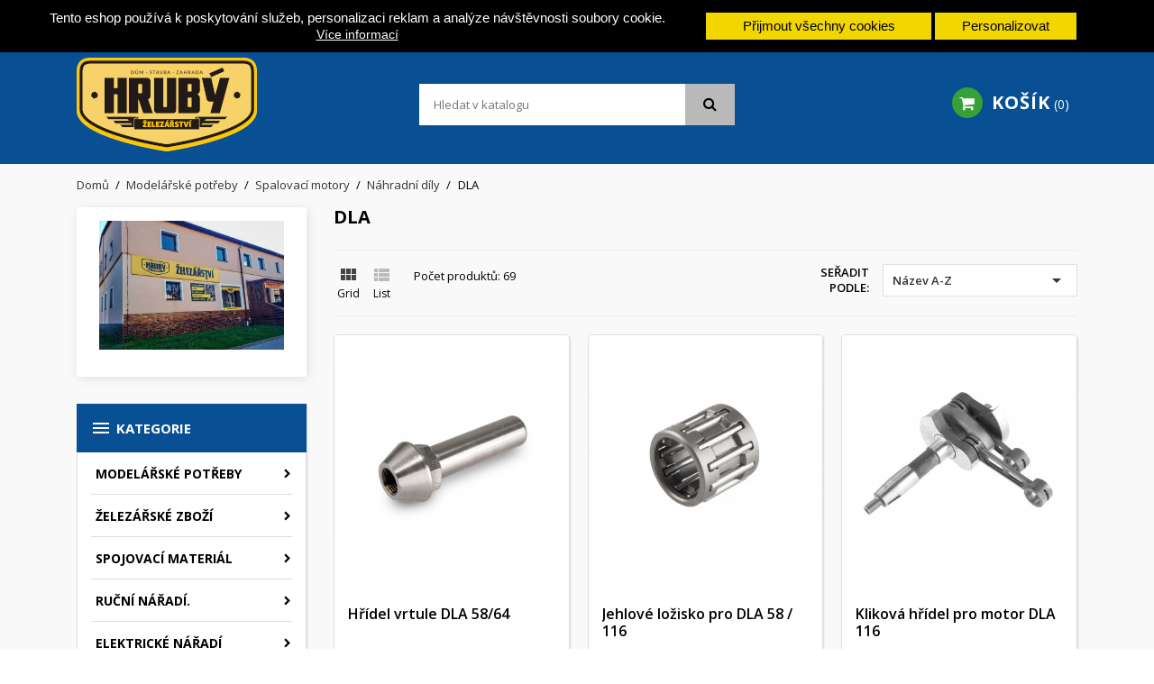

--- FILE ---
content_type: text/html; charset=utf-8
request_url: https://www.zelezarstvihruby.cz/2759-dla
body_size: 55303
content:
<!doctype html>

<html lang="cs-CZ">



  <head>

    

      


  <meta charset="utf-8">





  <meta http-equiv="x-ua-compatible" content="ie=edge">







  <title>DLA</title>

  

    

  

  <meta name="description" content="">

  <meta name="keywords" content="">

  
  
    <link rel="canonical" href="https://www.zelezarstvihruby.cz/2759-dla">

  
  

      
  



  

    <script type="application/ld+json">

  {

    "@context": "https://schema.org",

    "@type": "Organization",

    "name" : "Železářství Hrubý",

    "url" : "https://www.zelezarstvihruby.cz/",

    
      "logo": {

        "@type": "ImageObject",

        "url":"https://www.zelezarstvihruby.cz/img/logo-1647649447.jpg"

      }

    
  }

</script>



<script type="application/ld+json">

  {

    "@context": "https://schema.org",

    "@type": "WebPage",

    "isPartOf": {

      "@type": "WebSite",

      "url":  "https://www.zelezarstvihruby.cz/",

      "name": "Železářství Hrubý"

    },

    "name": "DLA",

    "url":  "https://www.zelezarstvihruby.cz/2759-dla"

  }

</script>







  <script type="application/ld+json">

    {

      "@context": "https://schema.org",

      "@type": "BreadcrumbList",

      "itemListElement": [

        
          {

            "@type": "ListItem",

            "position": 1,

            "name": "Domů",

            "item": "https://www.zelezarstvihruby.cz/"

          },
        
          {

            "@type": "ListItem",

            "position": 2,

            "name": "Modelářské potřeby",

            "item": "https://www.zelezarstvihruby.cz/2383-modelarske-potreby"

          },
        
          {

            "@type": "ListItem",

            "position": 3,

            "name": "Spalovací motory",

            "item": "https://www.zelezarstvihruby.cz/2406-spalovaci-motory"

          },
        
          {

            "@type": "ListItem",

            "position": 4,

            "name": "Náhradní díly",

            "item": "https://www.zelezarstvihruby.cz/2407-nahradni-dily"

          },
        
          {

            "@type": "ListItem",

            "position": 5,

            "name": "DLA",

            "item": "https://www.zelezarstvihruby.cz/2759-dla"

          }
        
      ]

    }

  </script>



  

  

  

  <script type="application/ld+json">

  {

    "@context": "https://schema.org",

    "@type": "ItemList",

    "itemListElement": [

    
      {

        "@type": "ListItem",

        "position": 0,

        "name": "Hřídel vrtule DLA 58/64",

        "url": "https://www.zelezarstvihruby.cz/dla/4509-hridel-vrtule-dla-5864-8595241361741.html"

      },
    
      {

        "@type": "ListItem",

        "position": 1,

        "name": "Jehlové ložisko pro DLA 58 / 116",

        "url": "https://www.zelezarstvihruby.cz/dla/4491-jehlove-lozisko-pro-dla-58-116-8595241366227.html"

      },
    
      {

        "@type": "ListItem",

        "position": 2,

        "name": "Kliková hřídel pro motor DLA 116",

        "url": "https://www.zelezarstvihruby.cz/dla/4493-klikova-hridel-pro-motor-dla-116-8595241366241.html"

      },
    
      {

        "@type": "ListItem",

        "position": 3,

        "name": "Podložka vrtule DLA 32",

        "url": "https://www.zelezarstvihruby.cz/dla/4518-podlozka-vrtule-dla-32-8595241344584.html"

      },
    
      {

        "@type": "ListItem",

        "position": 4,

        "name": "Podložka vrtule pro DLA 58",

        "url": "https://www.zelezarstvihruby.cz/dla/4486-podlozka-vrtule-pro-dla-58-8596450021129.html"

      },
    
      {

        "@type": "ListItem",

        "position": 5,

        "name": "Sada ložisek pro motor DLA 64",

        "url": "https://www.zelezarstvihruby.cz/dla/4505-sada-lozisek-pro-motor-dla-64-8595241361680.html"

      },
    
      {

        "@type": "ListItem",

        "position": 6,

        "name": "Sada šroubů pro motor 32 DLA",

        "url": "https://www.zelezarstvihruby.cz/dla/4521-sada-sroubu-pro-motor-32-dla-8595241348681.html"

      },
    
      {

        "@type": "ListItem",

        "position": 7,

        "name": "Sada šroubů pro motor DLA 64",

        "url": "https://www.zelezarstvihruby.cz/dla/4507-sada-sroubu-pro-motor-dla-64-8595241361710.html"

      },
    
      {

        "@type": "ListItem",

        "position": 8,

        "name": "Skříň klikové hřídele pro motor DLA 64",

        "url": "https://www.zelezarstvihruby.cz/dla/4504-skrin-klikove-hridele-pro-motor-dla-64-8595241361604.html"

      },
    
      {

        "@type": "ListItem",

        "position": 9,

        "name": "Šrouby vrtule DLA 116 a 128",

        "url": "https://www.zelezarstvihruby.cz/dla/4526-srouby-vrtule-dla-116-a-128-8595241319230.html"

      },
    
      {

        "@type": "ListItem",

        "position": 10,

        "name": "Šrouby vrtule DLA 32",

        "url": "https://www.zelezarstvihruby.cz/dla/4528-srouby-vrtule-dla-32-8595241319278.html"

      },
    
      {

        "@type": "ListItem",

        "position": 11,

        "name": "Unašeč vrtule pro DLA 116",

        "url": "https://www.zelezarstvihruby.cz/dla/4490-unasec-vrtule-pro-dla-116-8595241366210.html"

      },
    
      {

        "@type": "ListItem",

        "position": 12,

        "name": "Válec pro motor DLA 58 / 116",

        "url": "https://www.zelezarstvihruby.cz/dla/4481-valec-pro-motor-dla-58-116-8595241366081.html"

      },
    
      {

        "@type": "ListItem",

        "position": 13,

        "name": "Difuzor sání karburátoru DLA 116",

        "url": "https://www.zelezarstvihruby.cz/dla/29126-difuzor-sani-karburatoru-dla-116-8595241372457.html"

      },
    
      {

        "@type": "ListItem",

        "position": 14,

        "name": "Difuzor sání karburátoru DLA 64",

        "url": "https://www.zelezarstvihruby.cz/dla/4501-difuzor-sani-karburatoru-dla-64-8595241372440.html"

      },
    
      {

        "@type": "ListItem",

        "position": 15,

        "name": "Elektronické zapalování pro DLA 180,116,112,64",

        "url": "https://www.zelezarstvihruby.cz/dla/4512-elektronicke-zapalovani-pro-dla-18011611264-8595241348612.html"

      },
    
      {

        "@type": "ListItem",

        "position": 16,

        "name": "Elektronické zapalování pro motor DLA 32 / 58",

        "url": "https://www.zelezarstvihruby.cz/dla/29117-elektronicke-zapalovani-pro-motor-dla-32-58-8595241366050.html"

      },
    
      {

        "@type": "ListItem",

        "position": 17,

        "name": "Hřídel vrtule 112 DLA",

        "url": "https://www.zelezarstvihruby.cz/dla/29139-hridel-vrtule-112-dla-8595241359519.html"

      },
    
      {

        "@type": "ListItem",

        "position": 18,

        "name": "Hřídel vrtule DLA 116 / 116i / 128",

        "url": "https://www.zelezarstvihruby.cz/dla/4525-hridel-vrtule-dla-116-116i-128-8595241319216.html"

      },
    
      {

        "@type": "ListItem",

        "position": 19,

        "name": "Hřídel vrtule DLA 32",

        "url": "https://www.zelezarstvihruby.cz/dla/4514-hridel-vrtule-dla-32-8595241366272.html"

      },
    
      {

        "@type": "ListItem",

        "position": 20,

        "name": "Hřídel vrtule DLA 58/64",

        "url": "https://www.zelezarstvihruby.cz/dla/4479-hridel-vrtule-dla-5864-8595241366067.html"

      },
    
      {

        "@type": "ListItem",

        "position": 21,

        "name": "Jehlové ložisko pro DLA 58 / 116",

        "url": "https://www.zelezarstvihruby.cz/dla/4480-jehlove-lozisko-pro-dla-58-116-8595241366074.html"

      },
    
      {

        "@type": "ListItem",

        "position": 22,

        "name": "Jehlové ložisko pro motor DLA 32 / 64",

        "url": "https://www.zelezarstvihruby.cz/dla/4517-jehlove-lozisko-pro-motor-dla-32-64-8595241350097.html"

      },
    
      {

        "@type": "ListItem",

        "position": 23,

        "name": "Jehlové ložisko pro motor DLA 56 / 112",

        "url": "https://www.zelezarstvihruby.cz/dla/29123-jehlove-lozisko-pro-motor-dla-56-112-8595241350066.html"

      },
    
      {

        "@type": "ListItem",

        "position": 24,

        "name": "Kliková hřídel pro DLA 56",

        "url": "https://www.zelezarstvihruby.cz/dla/29124-klikova-hridel-pro-dla-56-8595241356600.html"

      },
    
      {

        "@type": "ListItem",

        "position": 25,

        "name": "Kliková hřidel pro motor DLA 32 - nová verze",

        "url": "https://www.zelezarstvihruby.cz/dla/29133-klikova-hridel-pro-motor-dla-32-nova-verze-8595241366258.html"

      },
    
      {

        "@type": "ListItem",

        "position": 26,

        "name": "Kliková hřídel pro motor DLA 58",

        "url": "https://www.zelezarstvihruby.cz/dla/4485-klikova-hridel-pro-motor-dla-58-8595241366159.html"

      },
    
      {

        "@type": "ListItem",

        "position": 27,

        "name": "Kliková hřídel pro motor DLA 64",

        "url": "https://www.zelezarstvihruby.cz/dla/4503-klikova-hridel-pro-motor-dla-64-8595241361598.html"

      },
    
      {

        "@type": "ListItem",

        "position": 28,

        "name": "Kompletní karburátor pro DLA 116",

        "url": "https://www.zelezarstvihruby.cz/dla/4492-kompletni-karburator-pro-dla-116-8595241366234.html"

      },
    
      {

        "@type": "ListItem",

        "position": 29,

        "name": "Kompletní karburátor pro DLA 32",

        "url": "https://www.zelezarstvihruby.cz/dla/29125-kompletni-karburator-pro-dla-32-8595241348582.html"

      },
    
      {

        "@type": "ListItem",

        "position": 30,

        "name": "Kompletní karburátor pro DLA 58",

        "url": "https://www.zelezarstvihruby.cz/dla/4482-kompletni-karburator-pro-dla-58-8595241366111.html"

      },
    
      {

        "@type": "ListItem",

        "position": 31,

        "name": "Kompletní karburátor pro DLA 64",

        "url": "https://www.zelezarstvihruby.cz/dla/29129-kompletni-karburator-pro-dla-64-8595241361659.html"

      },
    
      {

        "@type": "ListItem",

        "position": 32,

        "name": "Kompletní sada těsnění pro DLA 116",

        "url": "https://www.zelezarstvihruby.cz/dla/29121-kompletni-sada-tesneni-pro-dla-116-8595241366203.html"

      },
    
      {

        "@type": "ListItem",

        "position": 33,

        "name": "Kompletní sada těsnění pro DLA 56/58",

        "url": "https://www.zelezarstvihruby.cz/dla/4483-kompletni-sada-tesneni-pro-dla-5658-8595241366135.html"

      },
    
      {

        "@type": "ListItem",

        "position": 34,

        "name": "Kompletní sada těsnění pro motor 112 DLA",

        "url": "https://www.zelezarstvihruby.cz/dla/29138-kompletni-sada-tesneni-pro-motor-112-dla-8595241359465.html"

      },
    
      {

        "@type": "ListItem",

        "position": 35,

        "name": "Kompletní sada těsnění pro motor 32 DLA",

        "url": "https://www.zelezarstvihruby.cz/dla/4520-kompletni-sada-tesneni-pro-motor-32-dla-8595241348674.html"

      }
    
    ]

  }

</script>




  

  

    



    
    
    
    


    
    
    
    
        
    


    
    <link rel="next" href="https://www.zelezarstvihruby.cz/2759-dla?page=2">


  



  

    <meta property="og:title" content="DLA" />

    <meta property="og:description" content="" />

    <meta property="og:url" content="https://www.zelezarstvihruby.cz/2759-dla" />

    <meta property="og:site_name" content="Železářství Hrubý" />

    <meta property="og:type" content="website" />
    







  <meta name="viewport" content="width=device-width, initial-scale=1">







  <link rel="icon" type="image/vnd.microsoft.icon" href="https://www.zelezarstvihruby.cz/img/favicon.ico?1762116113">

  <link rel="shortcut icon" type="image/x-icon" href="https://www.zelezarstvihruby.cz/img/favicon.ico?1762116113">







  
  <link rel="stylesheet" href="https://www.zelezarstvihruby.cz/themes/nuveo/assets/cache/theme-a59b3297.css" type="text/css" media="all">


	<link rel="preload" as="font" href="https://www.zelezarstvihruby.cz/themes/nuveo/assets/css/MaterialIcons-Regular.woff2" type="font/woff2" crossorigin="anonymous">

	<link rel="preload" as="font" href="https://www.zelezarstvihruby.cz/themes/nuveo/assets/css/font-awesome/fonts/fontawesome-webfont.woff2?v=4.7.0" type="font/woff2" crossorigin="anonymous">

	
		<link rel="preload" href="//fonts.googleapis.com/css?family=Open+Sans:400,300,300italic,400italic,600,600italic,700,700italic&amp;subset=latin,latin-ext" as="style">

		<link href="//fonts.googleapis.com/css?family=Open+Sans:400,300,300italic,400italic,600,600italic,700,700italic&amp;subset=latin,latin-ext" rel="stylesheet">

	
	










  






  <script type="text/javascript">

    
    var blockwishlistController = "https:\/\/www.zelezarstvihruby.cz\/module\/blockwishlist\/action";

    
    var cookies_ajax_url = "https:\/\/www.zelezarstvihruby.cz\/modules\/shaim_cookies_eu\/shaim_cookies_eu_ajax.php";

    
    var cookies_id_guest = 7336752;

    
    var cookies_secure_key = "4414f64523c36d84383c6019da413ce5";

    
    var position_cookies_eu = "top";

    
    var prestashop = {"cart":{"products":[],"totals":{"total":{"type":"total","label":"Celkem","amount":0,"value":"0,00\u00a0K\u010d"},"total_including_tax":{"type":"total","label":"Celkem (s DPH)","amount":0,"value":"0,00\u00a0K\u010d"},"total_excluding_tax":{"type":"total","label":"Celkem (bez DPH)","amount":0,"value":"0,00\u00a0K\u010d"}},"subtotals":{"products":{"type":"products","label":"Mezisou\u010det","amount":0,"value":"0,00\u00a0K\u010d"},"discounts":null,"shipping":{"type":"shipping","label":"Doru\u010den\u00ed","amount":0,"value":""},"tax":null},"products_count":0,"summary_string":"0 polo\u017eek","vouchers":{"allowed":0,"added":[]},"discounts":[],"minimalPurchase":0,"minimalPurchaseRequired":""},"currency":{"id":1,"name":"\u010cesk\u00e1 koruna","iso_code":"CZK","iso_code_num":"203","sign":"K\u010d"},"customer":{"lastname":null,"firstname":null,"email":null,"birthday":null,"newsletter":null,"newsletter_date_add":null,"optin":null,"website":null,"company":null,"siret":null,"ape":null,"is_logged":false,"gender":{"type":null,"name":null},"addresses":[]},"language":{"name":"\u010ce\u0161tina (Czech)","iso_code":"cs","locale":"cs-CZ","language_code":"cs-CZ","is_rtl":"0","date_format_lite":"d.m.Y","date_format_full":"d.m.Y H:i:s","id":1},"page":{"title":"","canonical":"https:\/\/www.zelezarstvihruby.cz\/2759-dla","meta":{"title":"DLA","description":"","keywords":"","robots":"index"},"page_name":"category","body_classes":{"lang-cs":true,"lang-rtl":false,"country-CZ":true,"currency-CZK":true,"layout-left-column":true,"page-category":true,"tax-display-enabled":true,"category-id-2759":true,"category-DLA":true,"category-id-parent-2407":true,"category-depth-level-5":true},"admin_notifications":[]},"shop":{"name":"\u017delez\u00e1\u0159stv\u00ed Hrub\u00fd","logo":"https:\/\/www.zelezarstvihruby.cz\/img\/logo-1647649447.jpg","stores_icon":"https:\/\/www.zelezarstvihruby.cz\/img\/logo_stores.png","favicon":"https:\/\/www.zelezarstvihruby.cz\/img\/favicon.ico"},"urls":{"base_url":"https:\/\/www.zelezarstvihruby.cz\/","current_url":"https:\/\/www.zelezarstvihruby.cz\/2759-dla","shop_domain_url":"https:\/\/www.zelezarstvihruby.cz","img_ps_url":"https:\/\/www.zelezarstvihruby.cz\/img\/","img_cat_url":"https:\/\/www.zelezarstvihruby.cz\/img\/c\/","img_lang_url":"https:\/\/www.zelezarstvihruby.cz\/img\/l\/","img_prod_url":"https:\/\/www.zelezarstvihruby.cz\/img\/p\/","img_manu_url":"https:\/\/www.zelezarstvihruby.cz\/img\/m\/","img_sup_url":"https:\/\/www.zelezarstvihruby.cz\/img\/su\/","img_ship_url":"https:\/\/www.zelezarstvihruby.cz\/img\/s\/","img_store_url":"https:\/\/www.zelezarstvihruby.cz\/img\/st\/","img_col_url":"https:\/\/www.zelezarstvihruby.cz\/img\/co\/","img_url":"https:\/\/www.zelezarstvihruby.cz\/themes\/nuveo\/assets\/img\/","css_url":"https:\/\/www.zelezarstvihruby.cz\/themes\/nuveo\/assets\/css\/","js_url":"https:\/\/www.zelezarstvihruby.cz\/themes\/nuveo\/assets\/js\/","pic_url":"https:\/\/www.zelezarstvihruby.cz\/upload\/","pages":{"address":"https:\/\/www.zelezarstvihruby.cz\/adresa","addresses":"https:\/\/www.zelezarstvihruby.cz\/adresy","authentication":"https:\/\/www.zelezarstvihruby.cz\/prihlaseni","cart":"https:\/\/www.zelezarstvihruby.cz\/kosik","category":"https:\/\/www.zelezarstvihruby.cz\/index.php?controller=category","cms":"https:\/\/www.zelezarstvihruby.cz\/index.php?controller=cms","contact":"https:\/\/www.zelezarstvihruby.cz\/kontakt","discount":"https:\/\/www.zelezarstvihruby.cz\/sleva","guest_tracking":"https:\/\/www.zelezarstvihruby.cz\/sledovani-objednavky-navstevnika","history":"https:\/\/www.zelezarstvihruby.cz\/historie-objednavek","identity":"https:\/\/www.zelezarstvihruby.cz\/osobni-udaje","index":"https:\/\/www.zelezarstvihruby.cz\/","my_account":"https:\/\/www.zelezarstvihruby.cz\/muj-ucet","order_confirmation":"https:\/\/www.zelezarstvihruby.cz\/potvrzeni-objednavky","order_detail":"https:\/\/www.zelezarstvihruby.cz\/index.php?controller=order-detail","order_follow":"https:\/\/www.zelezarstvihruby.cz\/sledovani-objednavky","order":"https:\/\/www.zelezarstvihruby.cz\/objednavka","order_return":"https:\/\/www.zelezarstvihruby.cz\/index.php?controller=order-return","order_slip":"https:\/\/www.zelezarstvihruby.cz\/dobropis","pagenotfound":"https:\/\/www.zelezarstvihruby.cz\/stranka-nenalezena","password":"https:\/\/www.zelezarstvihruby.cz\/obnova-hesla","pdf_invoice":"https:\/\/www.zelezarstvihruby.cz\/index.php?controller=pdf-invoice","pdf_order_return":"https:\/\/www.zelezarstvihruby.cz\/index.php?controller=pdf-order-return","pdf_order_slip":"https:\/\/www.zelezarstvihruby.cz\/index.php?controller=pdf-order-slip","prices_drop":"https:\/\/www.zelezarstvihruby.cz\/slevy","product":"https:\/\/www.zelezarstvihruby.cz\/index.php?controller=product","search":"https:\/\/www.zelezarstvihruby.cz\/vyhledavani","sitemap":"https:\/\/www.zelezarstvihruby.cz\/mapa-stranek","stores":"https:\/\/www.zelezarstvihruby.cz\/prodejny","supplier":"https:\/\/www.zelezarstvihruby.cz\/dodavatele","register":"https:\/\/www.zelezarstvihruby.cz\/prihlaseni?create_account=1","order_login":"https:\/\/www.zelezarstvihruby.cz\/objednavka?login=1"},"alternative_langs":[],"theme_assets":"\/themes\/nuveo\/assets\/","actions":{"logout":"https:\/\/www.zelezarstvihruby.cz\/?mylogout="},"no_picture_image":{"bySize":{"cart_default":{"url":"https:\/\/www.zelezarstvihruby.cz\/img\/p\/cs-default-cart_default.jpg","width":125,"height":125},"small_default":{"url":"https:\/\/www.zelezarstvihruby.cz\/img\/p\/cs-default-small_default.jpg","width":200,"height":200},"home_default":{"url":"https:\/\/www.zelezarstvihruby.cz\/img\/p\/cs-default-home_default.jpg","width":400,"height":400},"medium_default":{"url":"https:\/\/www.zelezarstvihruby.cz\/img\/p\/cs-default-medium_default.jpg","width":460,"height":460},"large_default":{"url":"https:\/\/www.zelezarstvihruby.cz\/img\/p\/cs-default-large_default.jpg","width":1000,"height":1000}},"small":{"url":"https:\/\/www.zelezarstvihruby.cz\/img\/p\/cs-default-cart_default.jpg","width":125,"height":125},"medium":{"url":"https:\/\/www.zelezarstvihruby.cz\/img\/p\/cs-default-home_default.jpg","width":400,"height":400},"large":{"url":"https:\/\/www.zelezarstvihruby.cz\/img\/p\/cs-default-large_default.jpg","width":1000,"height":1000},"legend":""}},"configuration":{"display_taxes_label":true,"display_prices_tax_incl":true,"is_catalog":false,"show_prices":true,"opt_in":{"partner":false},"quantity_discount":{"type":"discount","label":"Jednotkov\u00e1 sleva"},"voucher_enabled":0,"return_enabled":0},"field_required":[],"breadcrumb":{"links":[{"title":"Dom\u016f","url":"https:\/\/www.zelezarstvihruby.cz\/"},{"title":"Model\u00e1\u0159sk\u00e9 pot\u0159eby","url":"https:\/\/www.zelezarstvihruby.cz\/2383-modelarske-potreby"},{"title":"Spalovac\u00ed motory","url":"https:\/\/www.zelezarstvihruby.cz\/2406-spalovaci-motory"},{"title":"N\u00e1hradn\u00ed d\u00edly","url":"https:\/\/www.zelezarstvihruby.cz\/2407-nahradni-dily"},{"title":"DLA","url":"https:\/\/www.zelezarstvihruby.cz\/2759-dla"}],"count":5},"link":{"protocol_link":"https:\/\/","protocol_content":"https:\/\/"},"time":1769064314,"static_token":"cfe88115f91752fa45a6284ec3940a58","token":"c0a82e08988aa16e6ac53c5ab257e219","debug":false};

    
    var prestashopFacebookAjaxController = "https:\/\/www.zelezarstvihruby.cz\/module\/ps_facebook\/Ajax";

    
    var pripnout_cookies_eu = "fixed";

    
    var productsAlreadyTagged = [];

    
    var psemailsubscription_subscription = "https:\/\/www.zelezarstvihruby.cz\/module\/ps_emailsubscription\/subscription";

    
    var reload_cookies_eu = "0";

    
    var removeFromWishlistUrl = "https:\/\/www.zelezarstvihruby.cz\/module\/blockwishlist\/action?action=deleteProductFromWishlist";

    
    var shaim_gtm_exists = 0;

    
    var timeout_cookies_eu = "0";

    
    var wishlistAddProductToCartUrl = "https:\/\/www.zelezarstvihruby.cz\/module\/blockwishlist\/action?action=addProductToCart";

    
    var wishlistUrl = "https:\/\/www.zelezarstvihruby.cz\/module\/blockwishlist\/view";

    
    var wpimageslider_auto = true;

    
    var wpimageslider_effect = "fade";

    
    var wpimageslider_loop = true;

    
    var wpimageslider_pause = "3500";

    
    var wpimageslider_speed = 1000;

    
    var wpsidebarslider_auto = false;

    
    var wpsidebarslider_effect = "fade";

    
    var wpsidebarslider_loop = true;

    
    var wpsidebarslider_pause = "6000";

    
    var wpsidebarslider_speed = "500";

    
  </script>









  <script async src="https://www.googletagmanager.com/gtag/js?id=CRM-0005-2565"></script>
<script>
  window.dataLayer = window.dataLayer || [];
  function gtag(){dataLayer.push(arguments);}
  gtag('js', new Date());
  gtag(
    'config',
    'CRM-0005-2565',
    {
      'debug_mode':false
      , 'anonymize_ip': true                }
  );
</script>

    <div id="etsBAWhookDisplayLeftColumnBefore" style="display: none">
        <div class="ets_baw_display_banner block displaybeforeleftcolumn">
                                                <img  title="Obchod" src="https://www.zelezarstvihruby.cz/img/ets_banneranywhere/B6HGVGJ6-img-20241108-wa0000.jpg" />
                            </div>
<div class="clearfix"></div>
    </div>
 


	<link rel="stylesheet" href="//fonts.googleapis.com/css?family=Open+Sans:400,300,300italic,400italic,600,600italic,700,700italic&amp;subset=latin,latin-ext" type="text/css" media="all" />

 






    

  </head>



  <body id="category" class="lang-cs country-cz currency-czk layout-left-column page-category tax-display-enabled category-id-2759 category-dla category-id-parent-2407 category-depth-level-5">



    <script>
    
    function SetcksCookiesEu() {
        var expire = new Date();
        expire.setDate(expire.getDate() + 365);
        if (typeof cookies_id_guest === 'undefined' || isNaN(cookies_id_guest)) {
            // Nemelo by nikdy nastat
            var cookies_id_guest_use_here = -1;
        } else {
            var cookies_id_guest_use_here = cookies_id_guest;
        }
        document.cookie = "shaim_cookies_eu_2595650857" + "=" + cookies_id_guest_use_here + ";path=/;" + ((expire == null) ? "" : ("; expires=" + expire.toGMTString()));
    }
    
</script>
<style>
    #shaim_cks_eu .closebutton {
        background: #F1D600 none repeat scroll 0 0;
        color: #000000 !important;
    }

    #shaim_cks_eu .closebutton:hover {
        background: #D5BD00 none repeat scroll 0 0;
    }


    #shaim_cks_eu .closebuttonPers {
        background: #F1D600 none repeat scroll 0 0;
        color: #000000 !important;
    }

    #shaim_cks_eu .closebuttonPers:hover {
        background: #D5BD00 none repeat scroll 0 0;
    }


    #shaim_cks_eu .closebuttonCustom {
        background: #F1D600 none repeat scroll 0 0;
        color: #000000 !important;
    }

    #shaim_cks_eu .closebuttonCustom:hover {
        background: #D5BD00 none repeat scroll 0 0;
    }


    #shaim_cks_eu .ck_table {
        background: #000000;
    }

    #shaim_cks_eu {
        position: fixed;
     top: 0;
     background: #000000;
        color: #FFFFFF;
        opacity: 1;
    }

    #shaim_cks_eu p, #shaim_cks_eu #shaim_cks_custom label, #shaim_cks_eu .more_info_href {
        color: #FFFFFF;
    }
</style>


<div class="shaim_ck_eu_class" id="shaim_cks_eu">
    <div id="shaim_cks_euContent">
        <table class="ck_table">
            <tr id="shaim_cks_main">

                <td class="first">
                    <p>Tento eshop používá k poskytování služeb, personalizaci reklam a analýze návštěvnosti soubory cookie.</p> <a class="more_info_href"
                                                            href="https://www.zelezarstvihruby.cz/content/7-prohlaseni-o-pouziti-cookies">Více informací</a>                </td>
                <td class="second">

    	<span id="AcceptAll" class="closebutton">
            Přijmout všechny cookies
                </span>
                    <span id="ShowCustom" class="closebuttonPers">
            Personalizovat
                </span>
                </td>

            </tr>

            <tr id="shaim_cks_custom">
                <td class="first">
                    <span class="cookies_span_checkbox"><input id="nezbytne" type="checkbox" name="nezbytne" value="1"
                                                               checked="checked"
                                                               disabled="disabled"> <label class="ruka"
                                                                                           for="nezbytne">Nezbytně nutné cookies</label>
                                                       </span>
                    <span class="cookies_span_checkbox">
                    <input id="analyticke" type="checkbox" name="analyticke" value="1"> <label class="ruka"
                                                                                               for="analyticke">Analytické cookies</label>
                                                                                               </span>
                    <span class="cookies_span_checkbox">
                    <input id="reklamni" type="checkbox" name="reklamni" value="1"> <label class="ruka"
                                                                                           for="reklamni">Reklamní cookies</label>
                                                                                           </span>
                </td>
                <td class="second">                          <span id="AcceptCustom" class="closebuttonCustom">
            Přijmout zvolené cookies
                </span>
                </td>
            </tr>
        </table>
    </div>
</div>




<div id="fb-root"></div>





<script async defer crossorigin="anonymous" src="https://connect.facebook.net/cs_CZ/sdk.js#xfbml=1&version=v12.0" nonce="vMQk3RrC"></script>






    <main id="main-wrap" >      

      

      

        

      

      <header id="header">

        

          


  <div class="header-banner">

    

  </div>







  <nav class="header-nav">

    <div class="container">

        <div class="row">

          <div class="hidden-lg-down">

            <div class="col-md-4 col-xs-12">

              <div id="_desktop_contact_link">

  <div id="contact-link">    
<ul> 
    
    <li><i class="fa fa-phone" aria-hidden="true"></i>
      603450946
    </li> 

    
               <li><i class="fa fa-envelope-o" aria-hidden="true"></i>info@zelezarstvihruby.cz</li>
    
 </ul> 
  </div>

</div>



            </div>

            <div class="col-md-8 right-nav">

                 <div id="_desktop_user_info">

  <div class="user-info">

    
      <a

        href="https://www.zelezarstvihruby.cz/muj-ucet"

        title="Přihlášení k vašemu zákaznickému účtu"

        rel="nofollow"

      >

        <i class="material-icons">&#xe7fd;</i>

        <span class="hidden-lg-down">Přihlásit se</span>

      </a>

    
  </div>

</div>

            </div>

          </div>

          <div class="hidden-xl-up text-sm-center mobile">

              <div class="float-xs-left" id="menu-icon">

                <span></span>

              </div>

              <div class="top-logo" id="_mobile_logo"></div>

              <div class="float-xs-right" id="mobile_search"></div>            

              <div class="float-xs-right" id="_mobile_user_info"></div>

              <div class="float-xs-right" id="_mobile_cart"></div>

          </div>

        </div>

    </div>

  </nav>







  <div class="header-top">

    <div class="container">

      <div class="row">

        <div class="col-md-4 hidden-lg-down" id="_desktop_logo">

          <a href="https://www.zelezarstvihruby.cz/">

            <img class="logo img-responsive" src="https://www.zelezarstvihruby.cz/img/logo-1647649447.jpg" alt="Železářství Hrubý">

          </a>

        </div>

            <!-- Block search module TOP -->

<div id="search_widget" class="col-xl-4 col-sm-12 search-widget" data-search-controller-url="//www.zelezarstvihruby.cz/vyhledavani">

	<form method="get" action="//www.zelezarstvihruby.cz/vyhledavani">

		<input type="hidden" name="controller" value="search">

		<input type="text" name="s" value="" placeholder="Hledat v katalogu" aria-label="Vyhledávání">

		<button type="submit">

			<i class="fa fa-search"></i>

		</button>

	</form>

</div>

<!-- /Block search module TOP -->


 <div id="_desktop_cart" class="col-lg-4">

  <div class="blockcart cart-preview wp-expand inactive" data-refresh-url="//www.zelezarstvihruby.cz/module/ps_shoppingcart/ajax">

    <div class="header">

            

        <i class="fa fa-shopping-cart" aria-hidden="true"></i>

        <span class="hidden-lg-down cart-label">Košík</span>

        <span class="cart-products-count">0</span>

      


      <div class="card cart-summary hidden-xs-up">

        


  <div class="cart-overview js-cart" data-refresh-url="//www.zelezarstvihruby.cz/kosik?ajax=1&action=refresh">

    
      <span class="no-items">Ve vašem košíku nejsou žádné další položky</span>

    
  </div>




        

          


<div class="cart-detailed-totals-top">



  <div class="card-block">

    
      
        <div class="cart-summary-line" id="cart-subtotal-products">

          <span class="label js-subtotal">

            
              0 položek

            
          </span>

          <span class="value">

            0,00 Kč

          </span>          

        </div>

      
    
      
    
      
    
      
    
  </div>



  

    



  



  <hr class="separator">



  

    
<div class="card-block cart-summary-totals js-cart-summary-totals">



  

    
      <div class="cart-summary-line cart-total">

        <span class="label">Celkem&nbsp;(s DPH)</span>

        <span class="value">0,00 Kč</span>

      </div>

    
  



  

    
  



</div>


  



  <hr class="separator">

</div>




        

        

        <div class="checkout cart-detailed-actions card-block">

          <a rel="nofollow" href="//www.zelezarstvihruby.cz/kosik?action=show" class="btn btn-primary">Objednávka</a>

        </div>      

      </div>

        

    </div>

  </div>

</div>



            <div class="clearfix"></div>

      </div>

      <div id="mobile_vertical_menu_wrapper" class="row hidden-xl-up" style="display:none;">

        <div class="js-vertical-menu mobile" id="_mobile_vertical_menu"></div>

        <div class="js-vertical-menu-bottom">

          <div id="_mobile_currency_selector"></div>

          <div id="_mobile_language_selector"></div>

          <div id="_mobile_contact_link"></div>

        </div>

      </div>

    </div>

  

    

  </div>

  

  
  

  




        

      </header>

      

      <section id="wrapper">

        

          



<aside id="notifications">

  <div class="container">

    


    


    


    
  </div>

</aside>



        

        <div class="container">

          

            
<nav data-depth="5" class="breadcrumb hidden-sm-down">

  <ol>

    

      
        

          <li>

            
              <a href="https://www.zelezarstvihruby.cz/"><span>Domů</span></a>

            
          </li>

        

      
        

          <li>

            
              <a href="https://www.zelezarstvihruby.cz/2383-modelarske-potreby"><span>Modelářské potřeby</span></a>

            
          </li>

        

      
        

          <li>

            
              <a href="https://www.zelezarstvihruby.cz/2406-spalovaci-motory"><span>Spalovací motory</span></a>

            
          </li>

        

      
        

          <li>

            
              <a href="https://www.zelezarstvihruby.cz/2407-nahradni-dily"><span>Náhradní díly</span></a>

            
          </li>

        

      
        

          <li>

            
              <span>DLA</span>

            
          </li>

        

      
    

  </ol>

</nav>


          

	        <div class="row">

			

			<div id="left-column" class="col-sm-12 col-md-12 col-xl-3">

			  
			    

<div id="wpverticalmenu" class="hidden-lg-down">

<div class="block-icon"></div>

<div class="menu-header hidden-lg-down">

  <h4 class="text-uppercase h6 menu-title"><i class="material-icons">&#xE5D2;</i>Kategorie</h4>    

    </div>








<div class="menu vertical-menu js-vertical-menu hidden-lg-down" id="_desktop_vertical_menu">

    

    
      <ul class="vertical-menu" id="vertical-menu" data-depth="0">

        
            <li class="category " id="category-2383">

            
              <a 

              class="dropdown-item" 

              href="https://www.zelezarstvihruby.cz/2383-modelarske-potreby" data-depth="0" 

              
              >

                              

                
                  
                  
                  <span class="float-xs-right hidden-xl-up">

                    <span data-target="#vertical_sub_menu_51071" data-toggle="collapse" class="navbar-toggler collapse-icons">

                      <i class="material-icons add">&#xE313;</i>

                      <i class="material-icons remove">&#xE316;</i>

                    </span>

                  </span>

                
                Modelářské potřeby

              </a>

              
              <div  class="popover sub-menu js-sub-menu collapse" id="vertical_sub_menu_51071">

                

    
      <ul class="vertical-menu"  data-depth="1">

        
            <li class="category " id="category-8340">

            
              <a 

              class="dropdown-item dropdown-submenu" 

              href="https://www.zelezarstvihruby.cz/8340-auta" data-depth="1" 

              
              >

                              

                
                  
                  
                  <span class="float-xs-right hidden-xl-up">

                    <span data-target="#vertical_sub_menu_75662" data-toggle="collapse" class="navbar-toggler collapse-icons">

                      <i class="material-icons add">&#xE313;</i>

                      <i class="material-icons remove">&#xE316;</i>

                    </span>

                  </span>

                
                Auta

              </a>

              
              <div  class="collapse" id="vertical_sub_menu_75662">

                

    
      <ul class="vertical-menu"  data-depth="2">

        
            <li class="category " id="category-2403">

            
              <a 

              class="dropdown-item" 

              href="https://www.zelezarstvihruby.cz/2403-auta-rcsale" data-depth="2" 

              
              >

                              

                
                  
                  
                  <span class="float-xs-right hidden-xl-up">

                    <span data-target="#vertical_sub_menu_2070" data-toggle="collapse" class="navbar-toggler collapse-icons">

                      <i class="material-icons add">&#xE313;</i>

                      <i class="material-icons remove">&#xE316;</i>

                    </span>

                  </span>

                
                Auta RCSALE

              </a>

              
              <div  class="collapse" id="vertical_sub_menu_2070">

                

    
      <ul class="vertical-menu"  data-depth="3">

        
            <li class="category " id="category-2422">

            
              <a 

              class="dropdown-item" 

              href="https://www.zelezarstvihruby.cz/2422-elektro" data-depth="3" 

              
              >

                              

                
                  
                  
                  <span class="float-xs-right hidden-xl-up">

                    <span data-target="#vertical_sub_menu_37644" data-toggle="collapse" class="navbar-toggler collapse-icons">

                      <i class="material-icons add">&#xE313;</i>

                      <i class="material-icons remove">&#xE316;</i>

                    </span>

                  </span>

                
                Elektro

              </a>

              
              <div  class="collapse" id="vertical_sub_menu_37644">

                

    
      <ul class="vertical-menu"  data-depth="4">

        
            <li class="category " id="category-2423">

            
              <a 

              class="dropdown-item" 

              href="https://www.zelezarstvihruby.cz/2423-110" data-depth="4" 

              
              >

                              

                
                  
                  
                  <span class="float-xs-right hidden-xl-up">

                    <span data-target="#vertical_sub_menu_5154" data-toggle="collapse" class="navbar-toggler collapse-icons">

                      <i class="material-icons add">&#xE313;</i>

                      <i class="material-icons remove">&#xE316;</i>

                    </span>

                  </span>

                
                1:10

              </a>

              
              <div  class="collapse" id="vertical_sub_menu_5154">

                

    
      <ul class="vertical-menu"  data-depth="5">

        
            <li class="category " id="category-2424">

            
              <a 

              class="dropdown-item" 

              href="https://www.zelezarstvihruby.cz/2424-monster" data-depth="5" 

              
              >

                              

                
                Monster

              </a>

              
                

            </li>

        
            <li class="category " id="category-2984">

            
              <a 

              class="dropdown-item" 

              href="https://www.zelezarstvihruby.cz/2984-truggy" data-depth="5" 

              
              >

                              

                
                Truggy

              </a>

              
                

            </li>

        
      </ul>

    


              </div>

              
                

            </li>

        
            <li class="category " id="category-2971">

            
              <a 

              class="dropdown-item" 

              href="https://www.zelezarstvihruby.cz/2971-116-18" data-depth="4" 

              
              >

                              

                
                1:16-18

              </a>

              
                

            </li>

        
      </ul>

    


              </div>

              
                

            </li>

        
      </ul>

    


              </div>

              
                

            </li>

        
            <li class="category " id="category-8341">

            
              <a 

              class="dropdown-item" 

              href="https://www.zelezarstvihruby.cz/8341-nahradni-dily" data-depth="2" 

              
              >

                              

                
                  
                  
                  <span class="float-xs-right hidden-xl-up">

                    <span data-target="#vertical_sub_menu_36962" data-toggle="collapse" class="navbar-toggler collapse-icons">

                      <i class="material-icons add">&#xE313;</i>

                      <i class="material-icons remove">&#xE316;</i>

                    </span>

                  </span>

                
                Náhradní díly

              </a>

              
              <div  class="collapse" id="vertical_sub_menu_36962">

                

    
      <ul class="vertical-menu"  data-depth="3">

        
            <li class="category " id="category-8342">

            
              <a 

              class="dropdown-item" 

              href="https://www.zelezarstvihruby.cz/8342-ostatni" data-depth="3" 

              
              >

                              

                
                Ostatní

              </a>

              
                

            </li>

        
            <li class="category " id="category-8684">

            
              <a 

              class="dropdown-item" 

              href="https://www.zelezarstvihruby.cz/8684-mugen-seiki" data-depth="3" 

              
              >

                              

                
                Mugen Seiki

              </a>

              
                

            </li>

        
            <li class="category " id="category-8685">

            
              <a 

              class="dropdown-item" 

              href="https://www.zelezarstvihruby.cz/8685-yokomo" data-depth="3" 

              
              >

                              

                
                YOKOMO

              </a>

              
                

            </li>

        
            <li class="category " id="category-8836">

            
              <a 

              class="dropdown-item" 

              href="https://www.zelezarstvihruby.cz/8836-hpi" data-depth="3" 

              
              >

                              

                
                HPI

              </a>

              
                

            </li>

        
            <li class="category " id="category-8698">

            
              <a 

              class="dropdown-item" 

              href="https://www.zelezarstvihruby.cz/8698-team-corally" data-depth="3" 

              
              >

                              

                
                TEAM CORALLY

              </a>

              
                

            </li>

        
            <li class="category " id="category-8837">

            
              <a 

              class="dropdown-item" 

              href="https://www.zelezarstvihruby.cz/8837-maverick" data-depth="3" 

              
              >

                              

                
                Maverick

              </a>

              
                

            </li>

        
            <li class="category " id="category-8839">

            
              <a 

              class="dropdown-item" 

              href="https://www.zelezarstvihruby.cz/8839-blackzon" data-depth="3" 

              
              >

                              

                
                BlackZon

              </a>

              
                

            </li>

        
            <li class="category " id="category-8711">

            
              <a 

              class="dropdown-item" 

              href="https://www.zelezarstvihruby.cz/8711-kavan" data-depth="3" 

              
              >

                              

                
                Kavan

              </a>

              
                

            </li>

        
            <li class="category " id="category-8712">

            
              <a 

              class="dropdown-item" 

              href="https://www.zelezarstvihruby.cz/8712-hobbytech" data-depth="3" 

              
              >

                              

                
                Hobbytech

              </a>

              
                

            </li>

        
            <li class="category " id="category-8720">

            
              <a 

              class="dropdown-item" 

              href="https://www.zelezarstvihruby.cz/8720-sworkz" data-depth="3" 

              
              >

                              

                
                SWORKz

              </a>

              
                

            </li>

        
            <li class="category " id="category-8737">

            
              <a 

              class="dropdown-item" 

              href="https://www.zelezarstvihruby.cz/8737-fg" data-depth="3" 

              
              >

                              

                
                FG

              </a>

              
                

            </li>

        
            <li class="category " id="category-8847">

            
              <a 

              class="dropdown-item" 

              href="https://www.zelezarstvihruby.cz/8847-hsp" data-depth="3" 

              
              >

                              

                
                HSP

              </a>

              
                

            </li>

        
            <li class="category " id="category-8744">

            
              <a 

              class="dropdown-item" 

              href="https://www.zelezarstvihruby.cz/8744-fms" data-depth="3" 

              
              >

                              

                
                FMS

              </a>

              
                

            </li>

        
            <li class="category " id="category-8752">

            
              <a 

              class="dropdown-item" 

              href="https://www.zelezarstvihruby.cz/8752-funtek" data-depth="3" 

              
              >

                              

                
                Funtek

              </a>

              
                

            </li>

        
            <li class="category " id="category-8892">

            
              <a 

              class="dropdown-item" 

              href="https://www.zelezarstvihruby.cz/8892-lrp" data-depth="3" 

              
              >

                              

                
                LRP

              </a>

              
                

            </li>

        
            <li class="category " id="category-8909">

            
              <a 

              class="dropdown-item" 

              href="https://www.zelezarstvihruby.cz/8909-carten" data-depth="3" 

              
              >

                              

                
                CARTEN

              </a>

              
                

            </li>

        
            <li class="category " id="category-8830">

            
              <a 

              class="dropdown-item" 

              href="https://www.zelezarstvihruby.cz/8830-himoto" data-depth="3" 

              
              >

                              

                
                HiMoto

              </a>

              
                

            </li>

        
            <li class="category " id="category-8629">

            
              <a 

              class="dropdown-item" 

              href="https://www.zelezarstvihruby.cz/8629-graupner" data-depth="3" 

              
              >

                              

                
                Graupner

              </a>

              
                

            </li>

        
            <li class="category " id="category-8642">

            
              <a 

              class="dropdown-item" 

              href="https://www.zelezarstvihruby.cz/8642-associated" data-depth="3" 

              
              >

                              

                
                ASSOCIATED

              </a>

              
                

            </li>

        
            <li class="category " id="category-8923">

            
              <a 

              class="dropdown-item" 

              href="https://www.zelezarstvihruby.cz/8923-rgt" data-depth="3" 

              
              >

                              

                
                RGT

              </a>

              
                

            </li>

        
            <li class="category " id="category-8934">

            
              <a 

              class="dropdown-item" 

              href="https://www.zelezarstvihruby.cz/8934-turbo-racing" data-depth="3" 

              
              >

                              

                
                TURBO RACING

              </a>

              
                

            </li>

        
      </ul>

    


              </div>

              
                

            </li>

        
            <li class="category " id="category-8343">

            
              <a 

              class="dropdown-item" 

              href="https://www.zelezarstvihruby.cz/8343-elektro" data-depth="2" 

              
              >

                              

                
                  
                  
                  <span class="float-xs-right hidden-xl-up">

                    <span data-target="#vertical_sub_menu_59869" data-toggle="collapse" class="navbar-toggler collapse-icons">

                      <i class="material-icons add">&#xE313;</i>

                      <i class="material-icons remove">&#xE316;</i>

                    </span>

                  </span>

                
                Elektro

              </a>

              
              <div  class="collapse" id="vertical_sub_menu_59869">

                

    
      <ul class="vertical-menu"  data-depth="3">

        
            <li class="category " id="category-8344">

            
              <a 

              class="dropdown-item" 

              href="https://www.zelezarstvihruby.cz/8344-110" data-depth="3" 

              
              >

                              

                
                  
                  
                  <span class="float-xs-right hidden-xl-up">

                    <span data-target="#vertical_sub_menu_13581" data-toggle="collapse" class="navbar-toggler collapse-icons">

                      <i class="material-icons add">&#xE313;</i>

                      <i class="material-icons remove">&#xE316;</i>

                    </span>

                  </span>

                
                1:10

              </a>

              
              <div  class="collapse" id="vertical_sub_menu_13581">

                

    
      <ul class="vertical-menu"  data-depth="4">

        
            <li class="category " id="category-8345">

            
              <a 

              class="dropdown-item" 

              href="https://www.zelezarstvihruby.cz/8345-buggy" data-depth="4" 

              
              >

                              

                
                Buggy

              </a>

              
                

            </li>

        
            <li class="category " id="category-8348">

            
              <a 

              class="dropdown-item" 

              href="https://www.zelezarstvihruby.cz/8348-crawler-a-expedicni" data-depth="4" 

              
              >

                              

                
                Crawler a expediční

              </a>

              
                

            </li>

        
            <li class="category " id="category-8354">

            
              <a 

              class="dropdown-item" 

              href="https://www.zelezarstvihruby.cz/8354-monster" data-depth="4" 

              
              >

                              

                
                Monster

              </a>

              
                

            </li>

        
            <li class="category " id="category-8621">

            
              <a 

              class="dropdown-item" 

              href="https://www.zelezarstvihruby.cz/8621-silnicni" data-depth="4" 

              
              >

                              

                
                Silniční

              </a>

              
                

            </li>

        
            <li class="category " id="category-8655">

            
              <a 

              class="dropdown-item" 

              href="https://www.zelezarstvihruby.cz/8655-truggy" data-depth="4" 

              
              >

                              

                
                Truggy

              </a>

              
                

            </li>

        
            <li class="category " id="category-8656">

            
              <a 

              class="dropdown-item" 

              href="https://www.zelezarstvihruby.cz/8656-short-course" data-depth="4" 

              
              >

                              

                
                Short course

              </a>

              
                

            </li>

        
      </ul>

    


              </div>

              
                

            </li>

        
            <li class="category " id="category-8346">

            
              <a 

              class="dropdown-item" 

              href="https://www.zelezarstvihruby.cz/8346-112-124" data-depth="3" 

              
              >

                              

                
                  
                  
                  <span class="float-xs-right hidden-xl-up">

                    <span data-target="#vertical_sub_menu_49376" data-toggle="collapse" class="navbar-toggler collapse-icons">

                      <i class="material-icons add">&#xE313;</i>

                      <i class="material-icons remove">&#xE316;</i>

                    </span>

                  </span>

                
                1:12-1:24

              </a>

              
              <div  class="collapse" id="vertical_sub_menu_49376">

                

    
      <ul class="vertical-menu"  data-depth="4">

        
            <li class="category " id="category-8347">

            
              <a 

              class="dropdown-item" 

              href="https://www.zelezarstvihruby.cz/8347-crawler-a-expedicni" data-depth="4" 

              
              >

                              

                
                Crawler a expediční

              </a>

              
                

            </li>

        
            <li class="category " id="category-8841">

            
              <a 

              class="dropdown-item" 

              href="https://www.zelezarstvihruby.cz/8841-monster" data-depth="4" 

              
              >

                              

                
                Monster

              </a>

              
                

            </li>

        
            <li class="category " id="category-8843">

            
              <a 

              class="dropdown-item" 

              href="https://www.zelezarstvihruby.cz/8843-buggy" data-depth="4" 

              
              >

                              

                
                Buggy

              </a>

              
                

            </li>

        
            <li class="category " id="category-8844">

            
              <a 

              class="dropdown-item" 

              href="https://www.zelezarstvihruby.cz/8844-short-course" data-depth="4" 

              
              >

                              

                
                Short course

              </a>

              
                

            </li>

        
            <li class="category " id="category-8753">

            
              <a 

              class="dropdown-item" 

              href="https://www.zelezarstvihruby.cz/8753-truggy" data-depth="4" 

              
              >

                              

                
                Truggy

              </a>

              
                

            </li>

        
            <li class="category " id="category-8644">

            
              <a 

              class="dropdown-item" 

              href="https://www.zelezarstvihruby.cz/8644-silnicni" data-depth="4" 

              
              >

                              

                
                Silniční

              </a>

              
                

            </li>

        
            <li class="category " id="category-8935">

            
              <a 

              class="dropdown-item" 

              href="https://www.zelezarstvihruby.cz/8935-ostatni" data-depth="4" 

              
              >

                              

                
                Ostatní

              </a>

              
                

            </li>

        
      </ul>

    


              </div>

              
                

            </li>

        
            <li class="category " id="category-8349">

            
              <a 

              class="dropdown-item" 

              href="https://www.zelezarstvihruby.cz/8349-18" data-depth="3" 

              
              >

                              

                
                  
                  
                  <span class="float-xs-right hidden-xl-up">

                    <span data-target="#vertical_sub_menu_97071" data-toggle="collapse" class="navbar-toggler collapse-icons">

                      <i class="material-icons add">&#xE313;</i>

                      <i class="material-icons remove">&#xE316;</i>

                    </span>

                  </span>

                
                1:8

              </a>

              
              <div  class="collapse" id="vertical_sub_menu_97071">

                

    
      <ul class="vertical-menu"  data-depth="4">

        
            <li class="category " id="category-8350">

            
              <a 

              class="dropdown-item" 

              href="https://www.zelezarstvihruby.cz/8350-terenni" data-depth="4" 

              
              >

                              

                
                Terénní

              </a>

              
                

            </li>

        
            <li class="category " id="category-8697">

            
              <a 

              class="dropdown-item" 

              href="https://www.zelezarstvihruby.cz/8697-silnicni" data-depth="4" 

              
              >

                              

                
                Silniční

              </a>

              
                

            </li>

        
      </ul>

    


              </div>

              
                

            </li>

        
            <li class="category " id="category-8742">

            
              <a 

              class="dropdown-item" 

              href="https://www.zelezarstvihruby.cz/8742-velka-meritka" data-depth="3" 

              
              >

                              

                
                Velká měřítka

              </a>

              
                

            </li>

        
            <li class="category " id="category-8643">

            
              <a 

              class="dropdown-item" 

              href="https://www.zelezarstvihruby.cz/8643-mala-meritka" data-depth="3" 

              
              >

                              

                
                Malá měřítka

              </a>

              
                

            </li>

        
      </ul>

    


              </div>

              
                

            </li>

        
            <li class="category " id="category-8351">

            
              <a 

              class="dropdown-item" 

              href="https://www.zelezarstvihruby.cz/8351-spalovaci" data-depth="2" 

              
              >

                              

                
                  
                  
                  <span class="float-xs-right hidden-xl-up">

                    <span data-target="#vertical_sub_menu_10873" data-toggle="collapse" class="navbar-toggler collapse-icons">

                      <i class="material-icons add">&#xE313;</i>

                      <i class="material-icons remove">&#xE316;</i>

                    </span>

                  </span>

                
                Spalovací

              </a>

              
              <div  class="collapse" id="vertical_sub_menu_10873">

                

    
      <ul class="vertical-menu"  data-depth="3">

        
            <li class="category " id="category-8352">

            
              <a 

              class="dropdown-item" 

              href="https://www.zelezarstvihruby.cz/8352-18" data-depth="3" 

              
              >

                              

                
                  
                  
                  <span class="float-xs-right hidden-xl-up">

                    <span data-target="#vertical_sub_menu_83099" data-toggle="collapse" class="navbar-toggler collapse-icons">

                      <i class="material-icons add">&#xE313;</i>

                      <i class="material-icons remove">&#xE316;</i>

                    </span>

                  </span>

                
                1:8

              </a>

              
              <div  class="collapse" id="vertical_sub_menu_83099">

                

    
      <ul class="vertical-menu"  data-depth="4">

        
            <li class="category " id="category-8353">

            
              <a 

              class="dropdown-item" 

              href="https://www.zelezarstvihruby.cz/8353-terenni" data-depth="4" 

              
              >

                              

                
                Terénní

              </a>

              
                

            </li>

        
            <li class="category " id="category-8842">

            
              <a 

              class="dropdown-item" 

              href="https://www.zelezarstvihruby.cz/8842-silnicni" data-depth="4" 

              
              >

                              

                
                Silniční

              </a>

              
                

            </li>

        
      </ul>

    


              </div>

              
                

            </li>

        
            <li class="category " id="category-8740">

            
              <a 

              class="dropdown-item" 

              href="https://www.zelezarstvihruby.cz/8740-15" data-depth="3" 

              
              >

                              

                
                  
                  
                  <span class="float-xs-right hidden-xl-up">

                    <span data-target="#vertical_sub_menu_84294" data-toggle="collapse" class="navbar-toggler collapse-icons">

                      <i class="material-icons add">&#xE313;</i>

                      <i class="material-icons remove">&#xE316;</i>

                    </span>

                  </span>

                
                1:5

              </a>

              
              <div  class="collapse" id="vertical_sub_menu_84294">

                

    
      <ul class="vertical-menu"  data-depth="4">

        
            <li class="category " id="category-8741">

            
              <a 

              class="dropdown-item" 

              href="https://www.zelezarstvihruby.cz/8741-silnicni" data-depth="4" 

              
              >

                              

                
                Silniční

              </a>

              
                

            </li>

        
            <li class="category " id="category-8743">

            
              <a 

              class="dropdown-item" 

              href="https://www.zelezarstvihruby.cz/8743-terenni" data-depth="4" 

              
              >

                              

                
                Terénní

              </a>

              
                

            </li>

        
      </ul>

    


              </div>

              
                

            </li>

        
            <li class="category " id="category-8957">

            
              <a 

              class="dropdown-item" 

              href="https://www.zelezarstvihruby.cz/8957-110" data-depth="3" 

              
              >

                              

                
                1:10

              </a>

              
                

            </li>

        
      </ul>

    


              </div>

              
                

            </li>

        
      </ul>

    


              </div>

              
                

            </li>

        
            <li class="category " id="category-8202">

            
              <a 

              class="dropdown-item dropdown-submenu" 

              href="https://www.zelezarstvihruby.cz/8202-auta-rcs" data-depth="1" 

              
              >

                              

                
                  
                  
                  <span class="float-xs-right hidden-xl-up">

                    <span data-target="#vertical_sub_menu_60581" data-toggle="collapse" class="navbar-toggler collapse-icons">

                      <i class="material-icons add">&#xE313;</i>

                      <i class="material-icons remove">&#xE316;</i>

                    </span>

                  </span>

                
                Auta RCS

              </a>

              
              <div  class="collapse" id="vertical_sub_menu_60581">

                

    
      <ul class="vertical-menu"  data-depth="2">

        
            <li class="category " id="category-8203">

            
              <a 

              class="dropdown-item" 

              href="https://www.zelezarstvihruby.cz/8203-auta-110" data-depth="2" 

              
              >

                              

                
                Auta  1:10

              </a>

              
                

            </li>

        
            <li class="category " id="category-8210">

            
              <a 

              class="dropdown-item" 

              href="https://www.zelezarstvihruby.cz/8210-auta-110-xl" data-depth="2" 

              
              >

                              

                
                Auta  1:10 XL

              </a>

              
                

            </li>

        
            <li class="category " id="category-8204">

            
              <a 

              class="dropdown-item" 

              href="https://www.zelezarstvihruby.cz/8204-auta-112" data-depth="2" 

              
              >

                              

                
                Auta  1:12

              </a>

              
                

            </li>

        
            <li class="category " id="category-8205">

            
              <a 

              class="dropdown-item" 

              href="https://www.zelezarstvihruby.cz/8205-auta-114-116" data-depth="2" 

              
              >

                              

                
                Auta  1:14 -1:16

              </a>

              
                

            </li>

        
            <li class="category " id="category-8206">

            
              <a 

              class="dropdown-item" 

              href="https://www.zelezarstvihruby.cz/8206-auta-118-120" data-depth="2" 

              
              >

                              

                
                Auta  1:18 -1:20

              </a>

              
                

            </li>

        
            <li class="category " id="category-8207">

            
              <a 

              class="dropdown-item" 

              href="https://www.zelezarstvihruby.cz/8207-auta-124-132-140" data-depth="2" 

              
              >

                              

                
                Auta  1:24 -1:32 -1:40

              </a>

              
                

            </li>

        
            <li class="category " id="category-8208">

            
              <a 

              class="dropdown-item" 

              href="https://www.zelezarstvihruby.cz/8208-auta-18" data-depth="2" 

              
              >

                              

                
                Auta  1:8

              </a>

              
                

            </li>

        
            <li class="category " id="category-8209">

            
              <a 

              class="dropdown-item" 

              href="https://www.zelezarstvihruby.cz/8209-auta-187-pro-kolejiste-h0-" data-depth="2" 

              
              >

                              

                
                Auta  1:87 pro kolejiště H0

              </a>

              
                

            </li>

        
            <li class="category " id="category-8211">

            
              <a 

              class="dropdown-item" 

              href="https://www.zelezarstvihruby.cz/8211-crawlery" data-depth="2" 

              
              >

                              

                
                Crawlery

              </a>

              
                

            </li>

        
            <li class="category " id="category-8212">

            
              <a 

              class="dropdown-item" 

              href="https://www.zelezarstvihruby.cz/8212-kamiony-nakladaky" data-depth="2" 

              
              >

                              

                
                Kamiony, náklaďáky

              </a>

              
                

            </li>

        
            <li class="category " id="category-8213">

            
              <a 

              class="dropdown-item" 

              href="https://www.zelezarstvihruby.cz/8213-auta-licencovana-" data-depth="2" 

              
              >

                              

                
                Auta licencovaná

              </a>

              
                

            </li>

        
            <li class="category " id="category-8214">

            
              <a 

              class="dropdown-item" 

              href="https://www.zelezarstvihruby.cz/8214-unimog-mercedes-benz" data-depth="2" 

              
              >

                              

                
                Unimog Mercedes-Benz

              </a>

              
                

            </li>

        
            <li class="category " id="category-8215">

            
              <a 

              class="dropdown-item" 

              href="https://www.zelezarstvihruby.cz/8215-vojenska-vozidla" data-depth="2" 

              
              >

                              

                
                Vojenská vozidla

              </a>

              
                

            </li>

        
            <li class="category " id="category-8216">

            
              <a 

              class="dropdown-item" 

              href="https://www.zelezarstvihruby.cz/8216-auta-pro-zacatecniky-" data-depth="2" 

              
              >

                              

                
                Auta pro začátečníky

              </a>

              
                

            </li>

        
            <li class="category " id="category-8217">

            
              <a 

              class="dropdown-item" 

              href="https://www.zelezarstvihruby.cz/8217-privesne-voziky" data-depth="2" 

              
              >

                              

                
                Přívěsné vozíky

              </a>

              
                

            </li>

        
            <li class="category " id="category-8218">

            
              <a 

              class="dropdown-item" 

              href="https://www.zelezarstvihruby.cz/8218-auta-rally-legendy" data-depth="2" 

              
              >

                              

                
                Auta Rally legendy

              </a>

              
                

            </li>

        
      </ul>

    


              </div>

              
                

            </li>

        
            <li class="category " id="category-8902">

            
              <a 

              class="dropdown-item dropdown-submenu" 

              href="https://www.zelezarstvihruby.cz/8902-vrtulniky" data-depth="1" 

              
              >

                              

                
                  
                  
                  <span class="float-xs-right hidden-xl-up">

                    <span data-target="#vertical_sub_menu_12037" data-toggle="collapse" class="navbar-toggler collapse-icons">

                      <i class="material-icons add">&#xE313;</i>

                      <i class="material-icons remove">&#xE316;</i>

                    </span>

                  </span>

                
                Vrtulníky

              </a>

              
              <div  class="collapse" id="vertical_sub_menu_12037">

                

    
      <ul class="vertical-menu"  data-depth="2">

        
            <li class="category " id="category-8903">

            
              <a 

              class="dropdown-item" 

              href="https://www.zelezarstvihruby.cz/8903-nahradni-dily" data-depth="2" 

              
              >

                              

                
                  
                  
                  <span class="float-xs-right hidden-xl-up">

                    <span data-target="#vertical_sub_menu_16540" data-toggle="collapse" class="navbar-toggler collapse-icons">

                      <i class="material-icons add">&#xE313;</i>

                      <i class="material-icons remove">&#xE316;</i>

                    </span>

                  </span>

                
                Náhradní díly

              </a>

              
              <div  class="collapse" id="vertical_sub_menu_16540">

                

    
      <ul class="vertical-menu"  data-depth="3">

        
            <li class="category " id="category-8904">

            
              <a 

              class="dropdown-item" 

              href="https://www.zelezarstvihruby.cz/8904-xl-power" data-depth="3" 

              
              >

                              

                
                XL Power

              </a>

              
                

            </li>

        
            <li class="category " id="category-8917">

            
              <a 

              class="dropdown-item" 

              href="https://www.zelezarstvihruby.cz/8917-omp" data-depth="3" 

              
              >

                              

                
                  
                  
                  <span class="float-xs-right hidden-xl-up">

                    <span data-target="#vertical_sub_menu_1929" data-toggle="collapse" class="navbar-toggler collapse-icons">

                      <i class="material-icons add">&#xE313;</i>

                      <i class="material-icons remove">&#xE316;</i>

                    </span>

                  </span>

                
                OMP

              </a>

              
              <div  class="collapse" id="vertical_sub_menu_1929">

                

    
      <ul class="vertical-menu"  data-depth="4">

        
            <li class="category " id="category-8945">

            
              <a 

              class="dropdown-item" 

              href="https://www.zelezarstvihruby.cz/8945-m5" data-depth="4" 

              
              >

                              

                
                  
                  
                  <span class="float-xs-right hidden-xl-up">

                    <span data-target="#vertical_sub_menu_41164" data-toggle="collapse" class="navbar-toggler collapse-icons">

                      <i class="material-icons add">&#xE313;</i>

                      <i class="material-icons remove">&#xE316;</i>

                    </span>

                  </span>

                
                M5

              </a>

              
              <div  class="collapse" id="vertical_sub_menu_41164">

                

    
      <ul class="vertical-menu"  data-depth="5">

        
            <li class="category " id="category-8946">

            
              <a 

              class="dropdown-item" 

              href="https://www.zelezarstvihruby.cz/8946-m6" data-depth="5" 

              
              >

                              

                
                M6

              </a>

              
                

            </li>

        
      </ul>

    


              </div>

              
                

            </li>

        
            <li class="category " id="category-8918">

            
              <a 

              class="dropdown-item" 

              href="https://www.zelezarstvihruby.cz/8918-m1" data-depth="4" 

              
              >

                              

                
                M1

              </a>

              
                

            </li>

        
            <li class="category " id="category-8919">

            
              <a 

              class="dropdown-item" 

              href="https://www.zelezarstvihruby.cz/8919-m2" data-depth="4" 

              
              >

                              

                
                M2

              </a>

              
                

            </li>

        
            <li class="category " id="category-8920">

            
              <a 

              class="dropdown-item" 

              href="https://www.zelezarstvihruby.cz/8920-m4" data-depth="4" 

              
              >

                              

                
                M4

              </a>

              
                

            </li>

        
            <li class="category " id="category-8921">

            
              <a 

              class="dropdown-item" 

              href="https://www.zelezarstvihruby.cz/8921-m7" data-depth="4" 

              
              >

                              

                
                M7

              </a>

              
                

            </li>

        
      </ul>

    


              </div>

              
                

            </li>

        
      </ul>

    


              </div>

              
                

            </li>

        
            <li class="category " id="category-8905">

            
              <a 

              class="dropdown-item" 

              href="https://www.zelezarstvihruby.cz/8905-stavebnice" data-depth="2" 

              
              >

                              

                
                  
                  
                  <span class="float-xs-right hidden-xl-up">

                    <span data-target="#vertical_sub_menu_34442" data-toggle="collapse" class="navbar-toggler collapse-icons">

                      <i class="material-icons add">&#xE313;</i>

                      <i class="material-icons remove">&#xE316;</i>

                    </span>

                  </span>

                
                Stavebnice

              </a>

              
              <div  class="collapse" id="vertical_sub_menu_34442">

                

    
      <ul class="vertical-menu"  data-depth="3">

        
            <li class="category " id="category-8906">

            
              <a 

              class="dropdown-item" 

              href="https://www.zelezarstvihruby.cz/8906-elektro" data-depth="3" 

              
              >

                              

                
                Elektro

              </a>

              
                

            </li>

        
      </ul>

    


              </div>

              
                

            </li>

        
            <li class="category " id="category-8915">

            
              <a 

              class="dropdown-item" 

              href="https://www.zelezarstvihruby.cz/8915-rc-sety" data-depth="2" 

              
              >

                              

                
                  
                  
                  <span class="float-xs-right hidden-xl-up">

                    <span data-target="#vertical_sub_menu_19209" data-toggle="collapse" class="navbar-toggler collapse-icons">

                      <i class="material-icons add">&#xE313;</i>

                      <i class="material-icons remove">&#xE316;</i>

                    </span>

                  </span>

                
                RC sety

              </a>

              
              <div  class="collapse" id="vertical_sub_menu_19209">

                

    
      <ul class="vertical-menu"  data-depth="3">

        
            <li class="category " id="category-8916">

            
              <a 

              class="dropdown-item" 

              href="https://www.zelezarstvihruby.cz/8916-akrobaticke" data-depth="3" 

              
              >

                              

                
                Akrobatické

              </a>

              
                

            </li>

        
            <li class="category " id="category-8933">

            
              <a 

              class="dropdown-item" 

              href="https://www.zelezarstvihruby.cz/8933-trikanalove" data-depth="3" 

              
              >

                              

                
                Tříkanálové

              </a>

              
                

            </li>

        
      </ul>

    


              </div>

              
                

            </li>

        
      </ul>

    


              </div>

              
                

            </li>

        
            <li class="category " id="category-8267">

            
              <a 

              class="dropdown-item dropdown-submenu" 

              href="https://www.zelezarstvihruby.cz/8267-vrtulniky-rcs" data-depth="1" 

              
              >

                              

                
                  
                  
                  <span class="float-xs-right hidden-xl-up">

                    <span data-target="#vertical_sub_menu_52195" data-toggle="collapse" class="navbar-toggler collapse-icons">

                      <i class="material-icons add">&#xE313;</i>

                      <i class="material-icons remove">&#xE316;</i>

                    </span>

                  </span>

                
                Vrtulníky RCS

              </a>

              
              <div  class="collapse" id="vertical_sub_menu_52195">

                

    
      <ul class="vertical-menu"  data-depth="2">

        
            <li class="category " id="category-8268">

            
              <a 

              class="dropdown-item" 

              href="https://www.zelezarstvihruby.cz/8268-dvourotorove-vrtulniky" data-depth="2" 

              
              >

                              

                
                Dvourotorové vrtulníky

              </a>

              
                

            </li>

        
            <li class="category " id="category-8269">

            
              <a 

              class="dropdown-item" 

              href="https://www.zelezarstvihruby.cz/8269-jednorotorove-vrtulniky" data-depth="2" 

              
              >

                              

                
                Jednorotorové vrtulníky

              </a>

              
                

            </li>

        
            <li class="category " id="category-8270">

            
              <a 

              class="dropdown-item" 

              href="https://www.zelezarstvihruby.cz/8270-minivrtulniky" data-depth="2" 

              
              >

                              

                
                Minivrtulníky

              </a>

              
                

            </li>

        
            <li class="category " id="category-8271">

            
              <a 

              class="dropdown-item" 

              href="https://www.zelezarstvihruby.cz/8271-vrtulniky-s-kamerou" data-depth="2" 

              
              >

                              

                
                Vrtulníky s kamerou

              </a>

              
                

            </li>

        
            <li class="category " id="category-8272">

            
              <a 

              class="dropdown-item" 

              href="https://www.zelezarstvihruby.cz/8272-vystrelovaci-vrtulky-a-vrtulniky" data-depth="2" 

              
              >

                              

                
                Vystřelovací vrtulky a vrtulníky

              </a>

              
                

            </li>

        
      </ul>

    


              </div>

              
                

            </li>

        
            <li class="category " id="category-8370">

            
              <a 

              class="dropdown-item dropdown-submenu" 

              href="https://www.zelezarstvihruby.cz/8370-letadla" data-depth="1" 

              
              >

                              

                
                  
                  
                  <span class="float-xs-right hidden-xl-up">

                    <span data-target="#vertical_sub_menu_17415" data-toggle="collapse" class="navbar-toggler collapse-icons">

                      <i class="material-icons add">&#xE313;</i>

                      <i class="material-icons remove">&#xE316;</i>

                    </span>

                  </span>

                
                Letadla

              </a>

              
              <div  class="collapse" id="vertical_sub_menu_17415">

                

    
      <ul class="vertical-menu"  data-depth="2">

        
            <li class="category " id="category-8371">

            
              <a 

              class="dropdown-item" 

              href="https://www.zelezarstvihruby.cz/8371-nahradni-dily" data-depth="2" 

              
              >

                              

                
                  
                  
                  <span class="float-xs-right hidden-xl-up">

                    <span data-target="#vertical_sub_menu_42189" data-toggle="collapse" class="navbar-toggler collapse-icons">

                      <i class="material-icons add">&#xE313;</i>

                      <i class="material-icons remove">&#xE316;</i>

                    </span>

                  </span>

                
                Náhradní díly

              </a>

              
              <div  class="collapse" id="vertical_sub_menu_42189">

                

    
      <ul class="vertical-menu"  data-depth="3">

        
            <li class="category " id="category-8372">

            
              <a 

              class="dropdown-item" 

              href="https://www.zelezarstvihruby.cz/8372-graupner" data-depth="3" 

              
              >

                              

                
                Graupner

              </a>

              
                

            </li>

        
            <li class="category " id="category-8858">

            
              <a 

              class="dropdown-item" 

              href="https://www.zelezarstvihruby.cz/8858-kavan" data-depth="3" 

              
              >

                              

                
                KAVAN

              </a>

              
                

            </li>

        
            <li class="category " id="category-8503">

            
              <a 

              class="dropdown-item" 

              href="https://www.zelezarstvihruby.cz/8503-multiplex" data-depth="3" 

              
              >

                              

                
                Multiplex

              </a>

              
                

            </li>

        
            <li class="category " id="category-8542">

            
              <a 

              class="dropdown-item" 

              href="https://www.zelezarstvihruby.cz/8542-ostatni" data-depth="3" 

              
              >

                              

                
                Ostatní

              </a>

              
                

            </li>

        
            <li class="category " id="category-8580">

            
              <a 

              class="dropdown-item" 

              href="https://www.zelezarstvihruby.cz/8580-pelikan" data-depth="3" 

              
              >

                              

                
                Pelikán

              </a>

              
                

            </li>

        
            <li class="category " id="category-8594">

            
              <a 

              class="dropdown-item" 

              href="https://www.zelezarstvihruby.cz/8594-fms" data-depth="3" 

              
              >

                              

                
                FMS

              </a>

              
                

            </li>

        
            <li class="category " id="category-8598">

            
              <a 

              class="dropdown-item" 

              href="https://www.zelezarstvihruby.cz/8598-pilot-rc" data-depth="3" 

              
              >

                              

                
                Pilot RC

              </a>

              
                

            </li>

        
            <li class="category " id="category-8637">

            
              <a 

              class="dropdown-item" 

              href="https://www.zelezarstvihruby.cz/8637-phoenix" data-depth="3" 

              
              >

                              

                
                Phoenix

              </a>

              
                

            </li>

        
            <li class="category " id="category-8639">

            
              <a 

              class="dropdown-item" 

              href="https://www.zelezarstvihruby.cz/8639-extremeflight" data-depth="3" 

              
              >

                              

                
                ExtremeFlight

              </a>

              
                

            </li>

        
            <li class="category " id="category-8666">

            
              <a 

              class="dropdown-item" 

              href="https://www.zelezarstvihruby.cz/8666-aero-naut" data-depth="3" 

              
              >

                              

                
                Aero-naut

              </a>

              
                

            </li>

        
            <li class="category " id="category-8931">

            
              <a 

              class="dropdown-item" 

              href="https://www.zelezarstvihruby.cz/8931-sig" data-depth="3" 

              
              >

                              

                
                SIG

              </a>

              
                

            </li>

        
      </ul>

    


              </div>

              
                

            </li>

        
            <li class="category " id="category-8373">

            
              <a 

              class="dropdown-item" 

              href="https://www.zelezarstvihruby.cz/8373-rc-modely" data-depth="2" 

              
              >

                              

                
                  
                  
                  <span class="float-xs-right hidden-xl-up">

                    <span data-target="#vertical_sub_menu_52869" data-toggle="collapse" class="navbar-toggler collapse-icons">

                      <i class="material-icons add">&#xE313;</i>

                      <i class="material-icons remove">&#xE316;</i>

                    </span>

                  </span>

                
                RC modely

              </a>

              
              <div  class="collapse" id="vertical_sub_menu_52869">

                

    
      <ul class="vertical-menu"  data-depth="3">

        
            <li class="category " id="category-8374">

            
              <a 

              class="dropdown-item" 

              href="https://www.zelezarstvihruby.cz/8374-rc-sety" data-depth="3" 

              
              >

                              

                
                  
                  
                  <span class="float-xs-right hidden-xl-up">

                    <span data-target="#vertical_sub_menu_47347" data-toggle="collapse" class="navbar-toggler collapse-icons">

                      <i class="material-icons add">&#xE313;</i>

                      <i class="material-icons remove">&#xE316;</i>

                    </span>

                  </span>

                
                RC sety

              </a>

              
              <div  class="collapse" id="vertical_sub_menu_47347">

                

    
      <ul class="vertical-menu"  data-depth="4">

        
            <li class="category " id="category-8375">

            
              <a 

              class="dropdown-item" 

              href="https://www.zelezarstvihruby.cz/8375-pro-pokrocile" data-depth="4" 

              
              >

                              

                
                  
                  
                  <span class="float-xs-right hidden-xl-up">

                    <span data-target="#vertical_sub_menu_44406" data-toggle="collapse" class="navbar-toggler collapse-icons">

                      <i class="material-icons add">&#xE313;</i>

                      <i class="material-icons remove">&#xE316;</i>

                    </span>

                  </span>

                
                Pro pokročilé

              </a>

              
              <div  class="collapse" id="vertical_sub_menu_44406">

                

    
      <ul class="vertical-menu"  data-depth="5">

        
            <li class="category " id="category-8376">

            
              <a 

              class="dropdown-item" 

              href="https://www.zelezarstvihruby.cz/8376-arf" data-depth="5" 

              
              >

                              

                
                  
                  
                  <span class="float-xs-right hidden-xl-up">

                    <span data-target="#vertical_sub_menu_67682" data-toggle="collapse" class="navbar-toggler collapse-icons">

                      <i class="material-icons add">&#xE313;</i>

                      <i class="material-icons remove">&#xE316;</i>

                    </span>

                  </span>

                
                ARF

              </a>

              
              <div  class="collapse" id="vertical_sub_menu_67682">

                

    
      <ul class="vertical-menu"  data-depth="6">

        
            <li class="category " id="category-8377">

            
              <a 

              class="dropdown-item" 

              href="https://www.zelezarstvihruby.cz/8377-polomakety" data-depth="6" 

              
              >

                              

                
                  
                  
                  <span class="float-xs-right hidden-xl-up">

                    <span data-target="#vertical_sub_menu_45477" data-toggle="collapse" class="navbar-toggler collapse-icons">

                      <i class="material-icons add">&#xE313;</i>

                      <i class="material-icons remove">&#xE316;</i>

                    </span>

                  </span>

                
                Polomakety

              </a>

              
              <div  class="collapse" id="vertical_sub_menu_45477">

                

    
      <ul class="vertical-menu"  data-depth="7">

        
            <li class="category " id="category-8378">

            
              <a 

              class="dropdown-item" 

              href="https://www.zelezarstvihruby.cz/8378-rozpeti-14-16-m" data-depth="7" 

              
              >

                              

                
                Rozpětí 1,4-1,6 m

              </a>

              
                

            </li>

        
            <li class="category " id="category-8595">

            
              <a 

              class="dropdown-item" 

              href="https://www.zelezarstvihruby.cz/8595-rozpeti-1-14-m" data-depth="7" 

              
              >

                              

                
                Rozpětí 1-1,4 m

              </a>

              
                

            </li>

        
            <li class="category " id="category-8596">

            
              <a 

              class="dropdown-item" 

              href="https://www.zelezarstvihruby.cz/8596-rozpeti-do-1-m" data-depth="7" 

              
              >

                              

                
                Rozpětí do 1 m

              </a>

              
                

            </li>

        
            <li class="category " id="category-8599">

            
              <a 

              class="dropdown-item" 

              href="https://www.zelezarstvihruby.cz/8599-rozpeti-nad-16-m" data-depth="7" 

              
              >

                              

                
                Rozpětí nad 1,6 m

              </a>

              
                

            </li>

        
      </ul>

    


              </div>

              
                

            </li>

        
            <li class="category " id="category-8507">

            
              <a 

              class="dropdown-item" 

              href="https://www.zelezarstvihruby.cz/8507-vetrone" data-depth="6" 

              
              >

                              

                
                Větroně

              </a>

              
                

            </li>

        
            <li class="category " id="category-8508">

            
              <a 

              class="dropdown-item" 

              href="https://www.zelezarstvihruby.cz/8508-akrobaticke" data-depth="6" 

              
              >

                              

                
                Akrobatické

              </a>

              
                

            </li>

        
      </ul>

    


              </div>

              
                

            </li>

        
            <li class="category " id="category-8602">

            
              <a 

              class="dropdown-item" 

              href="https://www.zelezarstvihruby.cz/8602-rtf" data-depth="5" 

              
              >

                              

                
                RTF

              </a>

              
                

            </li>

        
      </ul>

    


              </div>

              
                

            </li>

        
            <li class="category " id="category-8600">

            
              <a 

              class="dropdown-item" 

              href="https://www.zelezarstvihruby.cz/8600-pro-zacatecniky" data-depth="4" 

              
              >

                              

                
                  
                  
                  <span class="float-xs-right hidden-xl-up">

                    <span data-target="#vertical_sub_menu_86152" data-toggle="collapse" class="navbar-toggler collapse-icons">

                      <i class="material-icons add">&#xE313;</i>

                      <i class="material-icons remove">&#xE316;</i>

                    </span>

                  </span>

                
                Pro začátečníky

              </a>

              
              <div  class="collapse" id="vertical_sub_menu_86152">

                

    
      <ul class="vertical-menu"  data-depth="5">

        
            <li class="category " id="category-8859">

            
              <a 

              class="dropdown-item" 

              href="https://www.zelezarstvihruby.cz/8859-rtf" data-depth="5" 

              
              >

                              

                
                  
                  
                  <span class="float-xs-right hidden-xl-up">

                    <span data-target="#vertical_sub_menu_79492" data-toggle="collapse" class="navbar-toggler collapse-icons">

                      <i class="material-icons add">&#xE313;</i>

                      <i class="material-icons remove">&#xE316;</i>

                    </span>

                  </span>

                
                RTF

              </a>

              
              <div  class="collapse" id="vertical_sub_menu_79492">

                

    
      <ul class="vertical-menu"  data-depth="6">

        
            <li class="category " id="category-8860">

            
              <a 

              class="dropdown-item" 

              href="https://www.zelezarstvihruby.cz/8860-elektro" data-depth="6" 

              
              >

                              

                
                  
                  
                  <span class="float-xs-right hidden-xl-up">

                    <span data-target="#vertical_sub_menu_22983" data-toggle="collapse" class="navbar-toggler collapse-icons">

                      <i class="material-icons add">&#xE313;</i>

                      <i class="material-icons remove">&#xE316;</i>

                    </span>

                  </span>

                
                Elektro

              </a>

              
              <div  class="collapse" id="vertical_sub_menu_22983">

                

    
      <ul class="vertical-menu"  data-depth="7">

        
            <li class="category " id="category-8861">

            
              <a 

              class="dropdown-item" 

              href="https://www.zelezarstvihruby.cz/8861-vetrone" data-depth="7" 

              
              >

                              

                
                Větroně

              </a>

              
                

            </li>

        
      </ul>

    


              </div>

              
                

            </li>

        
      </ul>

    


              </div>

              
                

            </li>

        
            <li class="category " id="category-8601">

            
              <a 

              class="dropdown-item" 

              href="https://www.zelezarstvihruby.cz/8601-arf" data-depth="5" 

              
              >

                              

                
                ARF

              </a>

              
                

            </li>

        
      </ul>

    


              </div>

              
                

            </li>

        
      </ul>

    


              </div>

              
                

            </li>

        
            <li class="category " id="category-8504">

            
              <a 

              class="dropdown-item" 

              href="https://www.zelezarstvihruby.cz/8504-rychlostavebnice" data-depth="3" 

              
              >

                              

                
                  
                  
                  <span class="float-xs-right hidden-xl-up">

                    <span data-target="#vertical_sub_menu_69254" data-toggle="collapse" class="navbar-toggler collapse-icons">

                      <i class="material-icons add">&#xE313;</i>

                      <i class="material-icons remove">&#xE316;</i>

                    </span>

                  </span>

                
                Rychlostavebnice

              </a>

              
              <div  class="collapse" id="vertical_sub_menu_69254">

                

    
      <ul class="vertical-menu"  data-depth="4">

        
            <li class="category " id="category-8862">

            
              <a 

              class="dropdown-item" 

              href="https://www.zelezarstvihruby.cz/8862-skolni-a-cvicne" data-depth="4" 

              
              >

                              

                
                Školní a cvičné

              </a>

              
                

            </li>

        
            <li class="category " id="category-8505">

            
              <a 

              class="dropdown-item" 

              href="https://www.zelezarstvihruby.cz/8505-vetrone" data-depth="4" 

              
              >

                              

                
                  
                  
                  <span class="float-xs-right hidden-xl-up">

                    <span data-target="#vertical_sub_menu_44752" data-toggle="collapse" class="navbar-toggler collapse-icons">

                      <i class="material-icons add">&#xE313;</i>

                      <i class="material-icons remove">&#xE316;</i>

                    </span>

                  </span>

                
                Větroně

              </a>

              
              <div  class="collapse" id="vertical_sub_menu_44752">

                

    
      <ul class="vertical-menu"  data-depth="5">

        
            <li class="category " id="category-8506">

            
              <a 

              class="dropdown-item" 

              href="https://www.zelezarstvihruby.cz/8506-sportovni" data-depth="5" 

              
              >

                              

                
                Sportovní

              </a>

              
                

            </li>

        
            <li class="category " id="category-8586">

            
              <a 

              class="dropdown-item" 

              href="https://www.zelezarstvihruby.cz/8586-polomakety" data-depth="5" 

              
              >

                              

                
                Polomakety

              </a>

              
                

            </li>

        
      </ul>

    


              </div>

              
                

            </li>

        
            <li class="category " id="category-8581">

            
              <a 

              class="dropdown-item" 

              href="https://www.zelezarstvihruby.cz/8581-polomakety" data-depth="4" 

              
              >

                              

                
                  
                  
                  <span class="float-xs-right hidden-xl-up">

                    <span data-target="#vertical_sub_menu_62282" data-toggle="collapse" class="navbar-toggler collapse-icons">

                      <i class="material-icons add">&#xE313;</i>

                      <i class="material-icons remove">&#xE316;</i>

                    </span>

                  </span>

                
                Polomakety

              </a>

              
              <div  class="collapse" id="vertical_sub_menu_62282">

                

    
      <ul class="vertical-menu"  data-depth="5">

        
            <li class="category " id="category-8582">

            
              <a 

              class="dropdown-item" 

              href="https://www.zelezarstvihruby.cz/8582-sportovni" data-depth="5" 

              
              >

                              

                
                  
                  
                  <span class="float-xs-right hidden-xl-up">

                    <span data-target="#vertical_sub_menu_11379" data-toggle="collapse" class="navbar-toggler collapse-icons">

                      <i class="material-icons add">&#xE313;</i>

                      <i class="material-icons remove">&#xE316;</i>

                    </span>

                  </span>

                
                Sportovní

              </a>

              
              <div  class="collapse" id="vertical_sub_menu_11379">

                

    
      <ul class="vertical-menu"  data-depth="6">

        
            <li class="category " id="category-8583">

            
              <a 

              class="dropdown-item" 

              href="https://www.zelezarstvihruby.cz/8583-rozpeti-15-17-m" data-depth="6" 

              
              >

                              

                
                Rozpětí 1,5-1,7 m

              </a>

              
                

            </li>

        
            <li class="category " id="category-8589">

            
              <a 

              class="dropdown-item" 

              href="https://www.zelezarstvihruby.cz/8589-rozpeti-17-2-m" data-depth="6" 

              
              >

                              

                
                Rozpětí 1,7-2 m

              </a>

              
                

            </li>

        
            <li class="category " id="category-8592">

            
              <a 

              class="dropdown-item" 

              href="https://www.zelezarstvihruby.cz/8592-rozpeti-2-26-m" data-depth="6" 

              
              >

                              

                
                Rozpětí 2-2,6 m

              </a>

              
                

            </li>

        
            <li class="category " id="category-8597">

            
              <a 

              class="dropdown-item" 

              href="https://www.zelezarstvihruby.cz/8597-rozpeti-od-3-m" data-depth="6" 

              
              >

                              

                
                Rozpětí od 3 m

              </a>

              
                

            </li>

        
            <li class="category " id="category-8603">

            
              <a 

              class="dropdown-item" 

              href="https://www.zelezarstvihruby.cz/8603-rozpeti-26-3-m" data-depth="6" 

              
              >

                              

                
                Rozpětí 2,6-3 m

              </a>

              
                

            </li>

        
            <li class="category " id="category-8640">

            
              <a 

              class="dropdown-item" 

              href="https://www.zelezarstvihruby.cz/8640-rozpeti-1-14-m" data-depth="6" 

              
              >

                              

                
                Rozpětí 1-1,4 m

              </a>

              
                

            </li>

        
            <li class="category " id="category-8927">

            
              <a 

              class="dropdown-item" 

              href="https://www.zelezarstvihruby.cz/8927-rozpeti-14-15-m" data-depth="6" 

              
              >

                              

                
                Rozpětí 1,4-1,5 m

              </a>

              
                

            </li>

        
      </ul>

    


              </div>

              
                

            </li>

        
            <li class="category " id="category-8584">

            
              <a 

              class="dropdown-item" 

              href="https://www.zelezarstvihruby.cz/8584-vojenske" data-depth="5" 

              
              >

                              

                
                  
                  
                  <span class="float-xs-right hidden-xl-up">

                    <span data-target="#vertical_sub_menu_99818" data-toggle="collapse" class="navbar-toggler collapse-icons">

                      <i class="material-icons add">&#xE313;</i>

                      <i class="material-icons remove">&#xE316;</i>

                    </span>

                  </span>

                
                Vojenské

              </a>

              
              <div  class="collapse" id="vertical_sub_menu_99818">

                

    
      <ul class="vertical-menu"  data-depth="6">

        
            <li class="category " id="category-8585">

            
              <a 

              class="dropdown-item" 

              href="https://www.zelezarstvihruby.cz/8585-rozpeti-17-2-m" data-depth="6" 

              
              >

                              

                
                Rozpětí 1,7-2 m

              </a>

              
                

            </li>

        
            <li class="category " id="category-8587">

            
              <a 

              class="dropdown-item" 

              href="https://www.zelezarstvihruby.cz/8587-rozpeti-od-2-m" data-depth="6" 

              
              >

                              

                
                Rozpětí od 2 m

              </a>

              
                

            </li>

        
            <li class="category " id="category-8588">

            
              <a 

              class="dropdown-item" 

              href="https://www.zelezarstvihruby.cz/8588-rozpeti-15-17-m" data-depth="6" 

              
              >

                              

                
                Rozpětí 1,5-1,7 m

              </a>

              
                

            </li>

        
            <li class="category " id="category-8590">

            
              <a 

              class="dropdown-item" 

              href="https://www.zelezarstvihruby.cz/8590-rozpeti-1-14-m" data-depth="6" 

              
              >

                              

                
                Rozpětí 1-1,4 m

              </a>

              
                

            </li>

        
            <li class="category " id="category-8591">

            
              <a 

              class="dropdown-item" 

              href="https://www.zelezarstvihruby.cz/8591-rozpeti-14-15-m" data-depth="6" 

              
              >

                              

                
                Rozpětí 1,4-1,5 m

              </a>

              
                

            </li>

        
      </ul>

    


              </div>

              
                

            </li>

        
      </ul>

    


              </div>

              
                

            </li>

        
            <li class="category " id="category-8638">

            
              <a 

              class="dropdown-item" 

              href="https://www.zelezarstvihruby.cz/8638-akrobaticke" data-depth="4" 

              
              >

                              

                
                Akrobatické

              </a>

              
                

            </li>

        
      </ul>

    


              </div>

              
                

            </li>

        
            <li class="category " id="category-8572">

            
              <a 

              class="dropdown-item" 

              href="https://www.zelezarstvihruby.cz/8572-stavebnice" data-depth="3" 

              
              >

                              

                
                  
                  
                  <span class="float-xs-right hidden-xl-up">

                    <span data-target="#vertical_sub_menu_60506" data-toggle="collapse" class="navbar-toggler collapse-icons">

                      <i class="material-icons add">&#xE313;</i>

                      <i class="material-icons remove">&#xE316;</i>

                    </span>

                  </span>

                
                Stavebnice

              </a>

              
              <div  class="collapse" id="vertical_sub_menu_60506">

                

    
      <ul class="vertical-menu"  data-depth="4">

        
            <li class="category " id="category-8857">

            
              <a 

              class="dropdown-item" 

              href="https://www.zelezarstvihruby.cz/8857-akrobaticke" data-depth="4" 

              
              >

                              

                
                Akrobatické

              </a>

              
                

            </li>

        
            <li class="category " id="category-8573">

            
              <a 

              class="dropdown-item" 

              href="https://www.zelezarstvihruby.cz/8573-polomakety" data-depth="4" 

              
              >

                              

                
                  
                  
                  <span class="float-xs-right hidden-xl-up">

                    <span data-target="#vertical_sub_menu_94446" data-toggle="collapse" class="navbar-toggler collapse-icons">

                      <i class="material-icons add">&#xE313;</i>

                      <i class="material-icons remove">&#xE316;</i>

                    </span>

                  </span>

                
                Polomakety

              </a>

              
              <div  class="collapse" id="vertical_sub_menu_94446">

                

    
      <ul class="vertical-menu"  data-depth="5">

        
            <li class="category " id="category-8574">

            
              <a 

              class="dropdown-item" 

              href="https://www.zelezarstvihruby.cz/8574-rozpeti-do-1-m" data-depth="5" 

              
              >

                              

                
                Rozpětí do 1 m

              </a>

              
                

            </li>

        
            <li class="category " id="category-8575">

            
              <a 

              class="dropdown-item" 

              href="https://www.zelezarstvihruby.cz/8575-rozpeti-1-14-m" data-depth="5" 

              
              >

                              

                
                Rozpětí 1-1,4 m

              </a>

              
                

            </li>

        
      </ul>

    


              </div>

              
                

            </li>

        
            <li class="category " id="category-8665">

            
              <a 

              class="dropdown-item" 

              href="https://www.zelezarstvihruby.cz/8665-vetrone" data-depth="4" 

              
              >

                              

                
                Větroně

              </a>

              
                

            </li>

        
      </ul>

    


              </div>

              
                

            </li>

        
      </ul>

    


              </div>

              
                

            </li>

        
            <li class="category " id="category-8562">

            
              <a 

              class="dropdown-item" 

              href="https://www.zelezarstvihruby.cz/8562-volne-letajici" data-depth="2" 

              
              >

                              

                
                  
                  
                  <span class="float-xs-right hidden-xl-up">

                    <span data-target="#vertical_sub_menu_42722" data-toggle="collapse" class="navbar-toggler collapse-icons">

                      <i class="material-icons add">&#xE313;</i>

                      <i class="material-icons remove">&#xE316;</i>

                    </span>

                  </span>

                
                Volně létající

              </a>

              
              <div  class="collapse" id="vertical_sub_menu_42722">

                

    
      <ul class="vertical-menu"  data-depth="3">

        
            <li class="category " id="category-8563">

            
              <a 

              class="dropdown-item" 

              href="https://www.zelezarstvihruby.cz/8563-gumacky" data-depth="3" 

              
              >

                              

                
                Gumáčky

              </a>

              
                

            </li>

        
            <li class="category " id="category-8564">

            
              <a 

              class="dropdown-item" 

              href="https://www.zelezarstvihruby.cz/8564-hazedla" data-depth="3" 

              
              >

                              

                
                Házedla

              </a>

              
                

            </li>

        
            <li class="category " id="category-8565">

            
              <a 

              class="dropdown-item" 

              href="https://www.zelezarstvihruby.cz/8565-kluzaky-a-vetrone" data-depth="3" 

              
              >

                              

                
                Kluzáky a větroně

              </a>

              
                

            </li>

        
            <li class="category " id="category-8566">

            
              <a 

              class="dropdown-item" 

              href="https://www.zelezarstvihruby.cz/8566-minimakety" data-depth="3" 

              
              >

                              

                
                  
                  
                  <span class="float-xs-right hidden-xl-up">

                    <span data-target="#vertical_sub_menu_87735" data-toggle="collapse" class="navbar-toggler collapse-icons">

                      <i class="material-icons add">&#xE313;</i>

                      <i class="material-icons remove">&#xE316;</i>

                    </span>

                  </span>

                
                Minimakety

              </a>

              
              <div  class="collapse" id="vertical_sub_menu_87735">

                

    
      <ul class="vertical-menu"  data-depth="4">

        
            <li class="category " id="category-8567">

            
              <a 

              class="dropdown-item" 

              href="https://www.zelezarstvihruby.cz/8567-rozpeti-51-70-cm" data-depth="4" 

              
              >

                              

                
                Rozpětí 51-70 cm

              </a>

              
                

            </li>

        
            <li class="category " id="category-8568">

            
              <a 

              class="dropdown-item" 

              href="https://www.zelezarstvihruby.cz/8568-rozpeti-71-80-cm" data-depth="4" 

              
              >

                              

                
                Rozpětí 71-80 cm

              </a>

              
                

            </li>

        
            <li class="category " id="category-8569">

            
              <a 

              class="dropdown-item" 

              href="https://www.zelezarstvihruby.cz/8569-rozpeti-do-50-cm" data-depth="4" 

              
              >

                              

                
                Rozpětí do 50 cm

              </a>

              
                

            </li>

        
            <li class="category " id="category-8570">

            
              <a 

              class="dropdown-item" 

              href="https://www.zelezarstvihruby.cz/8570-rozpeti-od-81-cm" data-depth="4" 

              
              >

                              

                
                Rozpětí od 81 cm

              </a>

              
                

            </li>

        
      </ul>

    


              </div>

              
                

            </li>

        
      </ul>

    


              </div>

              
                

            </li>

        
            <li class="category " id="category-8571">

            
              <a 

              class="dropdown-item" 

              href="https://www.zelezarstvihruby.cz/8571-staticke-modely" data-depth="2" 

              
              >

                              

                
                Statické modely

              </a>

              
                

            </li>

        
      </ul>

    


              </div>

              
                

            </li>

        
            <li class="category " id="category-8257">

            
              <a 

              class="dropdown-item dropdown-submenu" 

              href="https://www.zelezarstvihruby.cz/8257-letadla-rcs" data-depth="1" 

              
              >

                              

                
                  
                  
                  <span class="float-xs-right hidden-xl-up">

                    <span data-target="#vertical_sub_menu_39182" data-toggle="collapse" class="navbar-toggler collapse-icons">

                      <i class="material-icons add">&#xE313;</i>

                      <i class="material-icons remove">&#xE316;</i>

                    </span>

                  </span>

                
                Letadla RCS

              </a>

              
              <div  class="collapse" id="vertical_sub_menu_39182">

                

    
      <ul class="vertical-menu"  data-depth="2">

        
            <li class="category " id="category-8258">

            
              <a 

              class="dropdown-item" 

              href="https://www.zelezarstvihruby.cz/8258-hazedla-a-gumacci-pro-nejmensi" data-depth="2" 

              
              >

                              

                
                Házedla a gumáčci pro nejmenší

              </a>

              
                

            </li>

        
            <li class="category " id="category-8259">

            
              <a 

              class="dropdown-item" 

              href="https://www.zelezarstvihruby.cz/8259-maketove-modely" data-depth="2" 

              
              >

                              

                
                Maketové modely

              </a>

              
                

            </li>

        
            <li class="category " id="category-8260">

            
              <a 

              class="dropdown-item" 

              href="https://www.zelezarstvihruby.cz/8260-modely-letadel-o-rozpeti-do-2000mm" data-depth="2" 

              
              >

                              

                
                Modely letadel o rozpětí do 2000mm

              </a>

              
                

            </li>

        
            <li class="category " id="category-8261">

            
              <a 

              class="dropdown-item" 

              href="https://www.zelezarstvihruby.cz/8261-modely-letadel-o-rozpeti-nad-2000-mm" data-depth="2" 

              
              >

                              

                
                Modely letadel o rozpětí nad 2000 mm

              </a>

              
                

            </li>

        
            <li class="category " id="category-8262">

            
              <a 

              class="dropdown-item" 

              href="https://www.zelezarstvihruby.cz/8262-prislusenstvi-letadla" data-depth="2" 

              
              >

                              

                
                Příslušenství letadla

              </a>

              
                

            </li>

        
            <li class="category " id="category-8263">

            
              <a 

              class="dropdown-item" 

              href="https://www.zelezarstvihruby.cz/8263-rc-letadla-pro-zacatecniky" data-depth="2" 

              
              >

                              

                
                RC letadla pro začátečníky

              </a>

              
                

            </li>

        
            <li class="category " id="category-8264">

            
              <a 

              class="dropdown-item" 

              href="https://www.zelezarstvihruby.cz/8264-rc-letadla-z-epoflex-epo-epp" data-depth="2" 

              
              >

                              

                
                RC letadla z EPOFLEX EPO EPP

              </a>

              
                

            </li>

        
            <li class="category " id="category-8265">

            
              <a 

              class="dropdown-item" 

              href="https://www.zelezarstvihruby.cz/8265-sportovni-modely" data-depth="2" 

              
              >

                              

                
                Sportovní modely

              </a>

              
                

            </li>

        
            <li class="category " id="category-8266">

            
              <a 

              class="dropdown-item" 

              href="https://www.zelezarstvihruby.cz/8266-stavebnice-laser-cut-atd" data-depth="2" 

              
              >

                              

                
                Stavebnice Laser Cut atd.

              </a>

              
                

            </li>

        
      </ul>

    


              </div>

              
                

            </li>

        
            <li class="category " id="category-2393">

            
              <a 

              class="dropdown-item dropdown-submenu" 

              href="https://www.zelezarstvihruby.cz/2393-modely-letadel" data-depth="1" 

              
              >

                              

                
                  
                  
                  <span class="float-xs-right hidden-xl-up">

                    <span data-target="#vertical_sub_menu_85331" data-toggle="collapse" class="navbar-toggler collapse-icons">

                      <i class="material-icons add">&#xE313;</i>

                      <i class="material-icons remove">&#xE316;</i>

                    </span>

                  </span>

                
                Modely letadel

              </a>

              
              <div  class="collapse" id="vertical_sub_menu_85331">

                

    
      <ul class="vertical-menu"  data-depth="2">

        
            <li class="category " id="category-2399">

            
              <a 

              class="dropdown-item" 

              href="https://www.zelezarstvihruby.cz/2399-rc-modely" data-depth="2" 

              
              >

                              

                
                  
                  
                  <span class="float-xs-right hidden-xl-up">

                    <span data-target="#vertical_sub_menu_86640" data-toggle="collapse" class="navbar-toggler collapse-icons">

                      <i class="material-icons add">&#xE313;</i>

                      <i class="material-icons remove">&#xE316;</i>

                    </span>

                  </span>

                
                RC modely

              </a>

              
              <div  class="collapse" id="vertical_sub_menu_86640">

                

    
      <ul class="vertical-menu"  data-depth="3">

        
            <li class="category " id="category-8198">

            
              <a 

              class="dropdown-item" 

              href="https://www.zelezarstvihruby.cz/8198-letadla-z-epp-a-elaporu" data-depth="3" 

              
              >

                              

                
                Letadla z EPP a Elaporu

              </a>

              
                

            </li>

        
      </ul>

    


              </div>

              
                

            </li>

        
            <li class="category " id="category-2645">

            
              <a 

              class="dropdown-item" 

              href="https://www.zelezarstvihruby.cz/2645-volne-letajici" data-depth="2" 

              
              >

                              

                
                  
                  
                  <span class="float-xs-right hidden-xl-up">

                    <span data-target="#vertical_sub_menu_18103" data-toggle="collapse" class="navbar-toggler collapse-icons">

                      <i class="material-icons add">&#xE313;</i>

                      <i class="material-icons remove">&#xE316;</i>

                    </span>

                  </span>

                
                Volně létající

              </a>

              
              <div  class="collapse" id="vertical_sub_menu_18103">

                

    
      <ul class="vertical-menu"  data-depth="3">

        
            <li class="category " id="category-2833">

            
              <a 

              class="dropdown-item" 

              href="https://www.zelezarstvihruby.cz/2833-gumacky" data-depth="3" 

              
              >

                              

                
                Gumáčky

              </a>

              
                

            </li>

        
      </ul>

    


              </div>

              
                

            </li>

        
      </ul>

    


              </div>

              
                

            </li>

        
            <li class="category " id="category-2390">

            
              <a 

              class="dropdown-item dropdown-submenu" 

              href="https://www.zelezarstvihruby.cz/2390-modely-vrtulniku" data-depth="1" 

              
              >

                              

                
                  
                  
                  <span class="float-xs-right hidden-xl-up">

                    <span data-target="#vertical_sub_menu_34683" data-toggle="collapse" class="navbar-toggler collapse-icons">

                      <i class="material-icons add">&#xE313;</i>

                      <i class="material-icons remove">&#xE316;</i>

                    </span>

                  </span>

                
                Modely vrtulníků

              </a>

              
              <div  class="collapse" id="vertical_sub_menu_34683">

                

    
      <ul class="vertical-menu"  data-depth="2">

        
            <li class="category " id="category-2945">

            
              <a 

              class="dropdown-item" 

              href="https://www.zelezarstvihruby.cz/2945-rc-sety" data-depth="2" 

              
              >

                              

                
                RC sety

              </a>

              
                

            </li>

        
      </ul>

    


              </div>

              
                

            </li>

        
            <li class="category " id="category-8251">

            
              <a 

              class="dropdown-item dropdown-submenu" 

              href="https://www.zelezarstvihruby.cz/8251-drony" data-depth="1" 

              
              >

                              

                
                  
                  
                  <span class="float-xs-right hidden-xl-up">

                    <span data-target="#vertical_sub_menu_12808" data-toggle="collapse" class="navbar-toggler collapse-icons">

                      <i class="material-icons add">&#xE313;</i>

                      <i class="material-icons remove">&#xE316;</i>

                    </span>

                  </span>

                
                Drony

              </a>

              
              <div  class="collapse" id="vertical_sub_menu_12808">

                

    
      <ul class="vertical-menu"  data-depth="2">

        
            <li class="category " id="category-8252">

            
              <a 

              class="dropdown-item" 

              href="https://www.zelezarstvihruby.cz/8252-drony-bez-kamery" data-depth="2" 

              
              >

                              

                
                Drony bez kamery

              </a>

              
                

            </li>

        
            <li class="category " id="category-8253">

            
              <a 

              class="dropdown-item" 

              href="https://www.zelezarstvihruby.cz/8253-drony-s-barometrem" data-depth="2" 

              
              >

                              

                
                Drony s barometrem

              </a>

              
                

            </li>

        
            <li class="category " id="category-8254">

            
              <a 

              class="dropdown-item" 

              href="https://www.zelezarstvihruby.cz/8254-drony-s-kamerou-a-prenosem-obrazu" data-depth="2" 

              
              >

                              

                
                Drony s kamerou a přenosem obrazu

              </a>

              
                

            </li>

        
      </ul>

    


              </div>

              
                

            </li>

        
            <li class="category " id="category-2498">

            
              <a 

              class="dropdown-item dropdown-submenu" 

              href="https://www.zelezarstvihruby.cz/2498-multikoptery" data-depth="1" 

              
              >

                              

                
                  
                  
                  <span class="float-xs-right hidden-xl-up">

                    <span data-target="#vertical_sub_menu_18494" data-toggle="collapse" class="navbar-toggler collapse-icons">

                      <i class="material-icons add">&#xE313;</i>

                      <i class="material-icons remove">&#xE316;</i>

                    </span>

                  </span>

                
                Multikoptery

              </a>

              
              <div  class="collapse" id="vertical_sub_menu_18494">

                

    
      <ul class="vertical-menu"  data-depth="2">

        
            <li class="category " id="category-2518">

            
              <a 

              class="dropdown-item" 

              href="https://www.zelezarstvihruby.cz/2518-kvadrokoptery" data-depth="2" 

              
              >

                              

                
                  
                  
                  <span class="float-xs-right hidden-xl-up">

                    <span data-target="#vertical_sub_menu_90096" data-toggle="collapse" class="navbar-toggler collapse-icons">

                      <i class="material-icons add">&#xE313;</i>

                      <i class="material-icons remove">&#xE316;</i>

                    </span>

                  </span>

                
                Kvadrokoptery

              </a>

              
              <div  class="collapse" id="vertical_sub_menu_90096">

                

    
      <ul class="vertical-menu"  data-depth="3">

        
            <li class="category " id="category-2519">

            
              <a 

              class="dropdown-item" 

              href="https://www.zelezarstvihruby.cz/2519-fpv-race" data-depth="3" 

              
              >

                              

                
                FPV race

              </a>

              
                

            </li>

        
            <li class="category " id="category-8922">

            
              <a 

              class="dropdown-item" 

              href="https://www.zelezarstvihruby.cz/8922-hobby" data-depth="3" 

              
              >

                              

                
                Hobby

              </a>

              
                

            </li>

        
      </ul>

    


              </div>

              
                

            </li>

        
            <li class="category " id="category-2499">

            
              <a 

              class="dropdown-item" 

              href="https://www.zelezarstvihruby.cz/2499-prislusenstvi" data-depth="2" 

              
              >

                              

                
                Příslušenství

              </a>

              
                

            </li>

        
            <li class="category " id="category-2514">

            
              <a 

              class="dropdown-item" 

              href="https://www.zelezarstvihruby.cz/2514-nahradni-dily" data-depth="2" 

              
              >

                              

                
                Náhradní díly

              </a>

              
                

            </li>

        
      </ul>

    


              </div>

              
                

            </li>

        
            <li class="category " id="category-2415">

            
              <a 

              class="dropdown-item dropdown-submenu" 

              href="https://www.zelezarstvihruby.cz/2415-modely-lodi" data-depth="1" 

              
              >

                              

                
                  
                  
                  <span class="float-xs-right hidden-xl-up">

                    <span data-target="#vertical_sub_menu_46796" data-toggle="collapse" class="navbar-toggler collapse-icons">

                      <i class="material-icons add">&#xE313;</i>

                      <i class="material-icons remove">&#xE316;</i>

                    </span>

                  </span>

                
                Modely lodí

              </a>

              
              <div  class="collapse" id="vertical_sub_menu_46796">

                

    
      <ul class="vertical-menu"  data-depth="2">

        
            <li class="category " id="category-8302">

            
              <a 

              class="dropdown-item" 

              href="https://www.zelezarstvihruby.cz/8302-lode-a-ponorky-rcsale" data-depth="2" 

              
              >

                              

                
                  
                  
                  <span class="float-xs-right hidden-xl-up">

                    <span data-target="#vertical_sub_menu_24319" data-toggle="collapse" class="navbar-toggler collapse-icons">

                      <i class="material-icons add">&#xE313;</i>

                      <i class="material-icons remove">&#xE316;</i>

                    </span>

                  </span>

                
                Lodě a ponorky RCSALE

              </a>

              
              <div  class="collapse" id="vertical_sub_menu_24319">

                

    
      <ul class="vertical-menu"  data-depth="3">

        
            <li class="category " id="category-8303">

            
              <a 

              class="dropdown-item" 

              href="https://www.zelezarstvihruby.cz/8303-maketove-lode" data-depth="3" 

              
              >

                              

                
                Maketové lodě

              </a>

              
                

            </li>

        
            <li class="category " id="category-8309">

            
              <a 

              class="dropdown-item" 

              href="https://www.zelezarstvihruby.cz/8309-rychlostni-lode" data-depth="3" 

              
              >

                              

                
                Rychlostní lodě

              </a>

              
                

            </li>

        
            <li class="category " id="category-8311">

            
              <a 

              class="dropdown-item" 

              href="https://www.zelezarstvihruby.cz/8311-zavazeci-lode-rcsale" data-depth="3" 

              
              >

                              

                
                Zavážecí lodě RCSALE

              </a>

              
                

            </li>

        
            <li class="category " id="category-8310">

            
              <a 

              class="dropdown-item" 

              href="https://www.zelezarstvihruby.cz/8310-stavebnice-lodi" data-depth="3" 

              
              >

                              

                
                Stavebnice lodí

              </a>

              
                

            </li>

        
            <li class="category " id="category-8304">

            
              <a 

              class="dropdown-item" 

              href="https://www.zelezarstvihruby.cz/8304-minilode-pro-nejmensi" data-depth="3" 

              
              >

                              

                
                Minilodě pro nejmenší

              </a>

              
                

            </li>

        
            <li class="category " id="category-8305">

            
              <a 

              class="dropdown-item" 

              href="https://www.zelezarstvihruby.cz/8305-plachetnice" data-depth="3" 

              
              >

                              

                
                Plachetnice

              </a>

              
                

            </li>

        
            <li class="category " id="category-8307">

            
              <a 

              class="dropdown-item" 

              href="https://www.zelezarstvihruby.cz/8307-ponorky-rcsale" data-depth="3" 

              
              >

                              

                
                Ponorky RCSALE

              </a>

              
                

            </li>

        
            <li class="category " id="category-8308">

            
              <a 

              class="dropdown-item" 

              href="https://www.zelezarstvihruby.cz/8308-rybicky-do-akvaria" data-depth="3" 

              
              >

                              

                
                Rybičky do akvária

              </a>

              
                

            </li>

        
      </ul>

    


              </div>

              
                

            </li>

        
      </ul>

    


              </div>

              
                

            </li>

        
            <li class="category " id="category-8273">

            
              <a 

              class="dropdown-item dropdown-submenu" 

              href="https://www.zelezarstvihruby.cz/8273-autodrahy" data-depth="1" 

              
              >

                              

                
                  
                  
                  <span class="float-xs-right hidden-xl-up">

                    <span data-target="#vertical_sub_menu_31755" data-toggle="collapse" class="navbar-toggler collapse-icons">

                      <i class="material-icons add">&#xE313;</i>

                      <i class="material-icons remove">&#xE316;</i>

                    </span>

                  </span>

                
                Autodráhy

              </a>

              
              <div  class="collapse" id="vertical_sub_menu_31755">

                

    
      <ul class="vertical-menu"  data-depth="2">

        
            <li class="category " id="category-8274">

            
              <a 

              class="dropdown-item" 

              href="https://www.zelezarstvihruby.cz/8274-autodrahy-124" data-depth="2" 

              
              >

                              

                
                  
                  
                  <span class="float-xs-right hidden-xl-up">

                    <span data-target="#vertical_sub_menu_21967" data-toggle="collapse" class="navbar-toggler collapse-icons">

                      <i class="material-icons add">&#xE313;</i>

                      <i class="material-icons remove">&#xE316;</i>

                    </span>

                  </span>

                
                Autodráhy 1:24

              </a>

              
              <div  class="collapse" id="vertical_sub_menu_21967">

                

    
      <ul class="vertical-menu"  data-depth="3">

        
            <li class="category " id="category-8275">

            
              <a 

              class="dropdown-item" 

              href="https://www.zelezarstvihruby.cz/8275-auticka-124" data-depth="3" 

              
              >

                              

                
                Autíčka 1:24

              </a>

              
                

            </li>

        
      </ul>

    


              </div>

              
                

            </li>

        
            <li class="category " id="category-8276">

            
              <a 

              class="dropdown-item" 

              href="https://www.zelezarstvihruby.cz/8276-autodrahy-143-a-187" data-depth="2" 

              
              >

                              

                
                  
                  
                  <span class="float-xs-right hidden-xl-up">

                    <span data-target="#vertical_sub_menu_10630" data-toggle="collapse" class="navbar-toggler collapse-icons">

                      <i class="material-icons add">&#xE313;</i>

                      <i class="material-icons remove">&#xE316;</i>

                    </span>

                  </span>

                
                Autodráhy 1:43 a 1:87

              </a>

              
              <div  class="collapse" id="vertical_sub_menu_10630">

                

    
      <ul class="vertical-menu"  data-depth="3">

        
            <li class="category " id="category-8277">

            
              <a 

              class="dropdown-item" 

              href="https://www.zelezarstvihruby.cz/8277-autodrahy-sety-143-a-187" data-depth="3" 

              
              >

                              

                
                Autodráhy - Sety 1:43 a 1:87

              </a>

              
                

            </li>

        
            <li class="category " id="category-8279">

            
              <a 

              class="dropdown-item" 

              href="https://www.zelezarstvihruby.cz/8279-nahradni-dily-a-prislusenstvi" data-depth="3" 

              
              >

                              

                
                Náhradní díly a příslušenství

              </a>

              
                

            </li>

        
      </ul>

    


              </div>

              
                

            </li>

        
            <li class="category " id="category-8280">

            
              <a 

              class="dropdown-item" 

              href="https://www.zelezarstvihruby.cz/8280-cestovni-autodrahy" data-depth="2" 

              
              >

                              

                
                Cestovní autodráhy

              </a>

              
                

            </li>

        
      </ul>

    


              </div>

              
                

            </li>

        
            <li class="category " id="category-8281">

            
              <a 

              class="dropdown-item dropdown-submenu" 

              href="https://www.zelezarstvihruby.cz/8281-metal-world" data-depth="1" 

              
              >

                              

                
                  
                  
                  <span class="float-xs-right hidden-xl-up">

                    <span data-target="#vertical_sub_menu_34369" data-toggle="collapse" class="navbar-toggler collapse-icons">

                      <i class="material-icons add">&#xE313;</i>

                      <i class="material-icons remove">&#xE316;</i>

                    </span>

                  </span>

                
                Metal World

              </a>

              
              <div  class="collapse" id="vertical_sub_menu_34369">

                

    
      <ul class="vertical-menu"  data-depth="2">

        
            <li class="category " id="category-8282">

            
              <a 

              class="dropdown-item" 

              href="https://www.zelezarstvihruby.cz/8282-metal-earth" data-depth="2" 

              
              >

                              

                
                METAL EARTH

              </a>

              
                

            </li>

        
            <li class="category " id="category-8283">

            
              <a 

              class="dropdown-item" 

              href="https://www.zelezarstvihruby.cz/8283-metal-time" data-depth="2" 

              
              >

                              

                
                METAL TIME

              </a>

              
                

            </li>

        
            <li class="category " id="category-8284">

            
              <a 

              class="dropdown-item" 

              href="https://www.zelezarstvihruby.cz/8284-time-for-machine" data-depth="2" 

              
              >

                              

                
                TIME FOR MACHINE

              </a>

              
                

            </li>

        
      </ul>

    


              </div>

              
                

            </li>

        
            <li class="category " id="category-2826">

            
              <a 

              class="dropdown-item dropdown-submenu" 

              href="https://www.zelezarstvihruby.cz/2826-modely-motocyklu" data-depth="1" 

              
              >

                              

                
                Modely motocyklů

              </a>

              
                

            </li>

        
            <li class="category " id="category-8286">

            
              <a 

              class="dropdown-item dropdown-submenu" 

              href="https://www.zelezarstvihruby.cz/8286-vlacky-a-vlaky" data-depth="1" 

              
              >

                              

                
                Vláčky a vlaky

              </a>

              
                

            </li>

        
            <li class="category " id="category-8219">

            
              <a 

              class="dropdown-item dropdown-submenu" 

              href="https://www.zelezarstvihruby.cz/8219-draci-bumerangy" data-depth="1" 

              
              >

                              

                
                  
                  
                  <span class="float-xs-right hidden-xl-up">

                    <span data-target="#vertical_sub_menu_65233" data-toggle="collapse" class="navbar-toggler collapse-icons">

                      <i class="material-icons add">&#xE313;</i>

                      <i class="material-icons remove">&#xE316;</i>

                    </span>

                  </span>

                
                Draci, bumerangy

              </a>

              
              <div  class="collapse" id="vertical_sub_menu_65233">

                

    
      <ul class="vertical-menu"  data-depth="2">

        
            <li class="category " id="category-8220">

            
              <a 

              class="dropdown-item" 

              href="https://www.zelezarstvihruby.cz/8220-letajici-draci" data-depth="2" 

              
              >

                              

                
                  
                  
                  <span class="float-xs-right hidden-xl-up">

                    <span data-target="#vertical_sub_menu_33080" data-toggle="collapse" class="navbar-toggler collapse-icons">

                      <i class="material-icons add">&#xE313;</i>

                      <i class="material-icons remove">&#xE316;</i>

                    </span>

                  </span>

                
                Létající draci

              </a>

              
              <div  class="collapse" id="vertical_sub_menu_33080">

                

    
      <ul class="vertical-menu"  data-depth="3">

        
            <li class="category " id="category-8221">

            
              <a 

              class="dropdown-item" 

              href="https://www.zelezarstvihruby.cz/8221-draci-pro-deti" data-depth="3" 

              
              >

                              

                
                Draci pro děti

              </a>

              
                

            </li>

        
            <li class="category " id="category-8222">

            
              <a 

              class="dropdown-item" 

              href="https://www.zelezarstvihruby.cz/8222-luxusni-draci" data-depth="3" 

              
              >

                              

                
                Luxusní draci

              </a>

              
                

            </li>

        
            <li class="category " id="category-8223">

            
              <a 

              class="dropdown-item" 

              href="https://www.zelezarstvihruby.cz/8223-neriditelni-sportovni-draci" data-depth="3" 

              
              >

                              

                
                Neřiditelní sportovní draci

              </a>

              
                

            </li>

        
            <li class="category " id="category-8224">

            
              <a 

              class="dropdown-item" 

              href="https://www.zelezarstvihruby.cz/8224-riditelni-sportovni-draci" data-depth="3" 

              
              >

                              

                
                Řiditelní sportovní draci

              </a>

              
                

            </li>

        
            <li class="category " id="category-8225">

            
              <a 

              class="dropdown-item" 

              href="https://www.zelezarstvihruby.cz/8225-draci-prislusenstvi-" data-depth="3" 

              
              >

                              

                
                Draci - příslušenství

              </a>

              
                

            </li>

        
      </ul>

    


              </div>

              
                

            </li>

        
            <li class="category " id="category-8226">

            
              <a 

              class="dropdown-item" 

              href="https://www.zelezarstvihruby.cz/8226-bumerangy" data-depth="2" 

              
              >

                              

                
                Bumerangy

              </a>

              
                

            </li>

        
            <li class="category " id="category-8227">

            
              <a 

              class="dropdown-item" 

              href="https://www.zelezarstvihruby.cz/8227-vetrne-hry-na-zahradu" data-depth="2" 

              
              >

                              

                
                Větrné hry na zahradu

              </a>

              
                

            </li>

        
      </ul>

    


              </div>

              
                

            </li>

        
            <li class="category " id="category-2781">

            
              <a 

              class="dropdown-item dropdown-submenu" 

              href="https://www.zelezarstvihruby.cz/2781-modely-ostatni" data-depth="1" 

              
              >

                              

                
                  
                  
                  <span class="float-xs-right hidden-xl-up">

                    <span data-target="#vertical_sub_menu_1699" data-toggle="collapse" class="navbar-toggler collapse-icons">

                      <i class="material-icons add">&#xE313;</i>

                      <i class="material-icons remove">&#xE316;</i>

                    </span>

                  </span>

                
                Modely ostatní

              </a>

              
              <div  class="collapse" id="vertical_sub_menu_1699">

                

    
      <ul class="vertical-menu"  data-depth="2">

        
            <li class="category " id="category-8576">

            
              <a 

              class="dropdown-item" 

              href="https://www.zelezarstvihruby.cz/8576-draci" data-depth="2" 

              
              >

                              

                
                Draci

              </a>

              
                

            </li>

        
            <li class="category " id="category-8579">

            
              <a 

              class="dropdown-item" 

              href="https://www.zelezarstvihruby.cz/8579-stavebnice-rc" data-depth="2" 

              
              >

                              

                
                Stavebnice RC

              </a>

              
                

            </li>

        
            <li class="category " id="category-2828">

            
              <a 

              class="dropdown-item" 

              href="https://www.zelezarstvihruby.cz/2828-prislusenstvi-a-nd" data-depth="2" 

              
              >

                              

                
                Příslušenství a ND

              </a>

              
                

            </li>

        
            <li class="category " id="category-3038">

            
              <a 

              class="dropdown-item" 

              href="https://www.zelezarstvihruby.cz/3038-stavebni-stroje" data-depth="2" 

              
              >

                              

                
                Stavební stroje

              </a>

              
                

            </li>

        
      </ul>

    


              </div>

              
                

            </li>

        
            <li class="category " id="category-8285">

            
              <a 

              class="dropdown-item dropdown-submenu" 

              href="https://www.zelezarstvihruby.cz/8285-wooden-city" data-depth="1" 

              
              >

                              

                
                Wooden City

              </a>

              
                

            </li>

        
            <li class="category " id="category-8287">

            
              <a 

              class="dropdown-item dropdown-submenu" 

              href="https://www.zelezarstvihruby.cz/8287-stavebnice-rc-modelu" data-depth="1" 

              
              >

                              

                
                Stavebnice RC modelů

              </a>

              
                

            </li>

        
            <li class="category " id="category-2409">

            
              <a 

              class="dropdown-item dropdown-submenu" 

              href="https://www.zelezarstvihruby.cz/2409-prislusenstvi-letadla" data-depth="1" 

              
              >

                              

                
                  
                  
                  <span class="float-xs-right hidden-xl-up">

                    <span data-target="#vertical_sub_menu_64560" data-toggle="collapse" class="navbar-toggler collapse-icons">

                      <i class="material-icons add">&#xE313;</i>

                      <i class="material-icons remove">&#xE316;</i>

                    </span>

                  </span>

                
                Příslušenství letadla

              </a>

              
              <div  class="collapse" id="vertical_sub_menu_64560">

                

    
      <ul class="vertical-menu"  data-depth="2">

        
            <li class="category " id="category-2454">

            
              <a 

              class="dropdown-item" 

              href="https://www.zelezarstvihruby.cz/2454-vrtulove-kuzely" data-depth="2" 

              
              >

                              

                
                  
                  
                  <span class="float-xs-right hidden-xl-up">

                    <span data-target="#vertical_sub_menu_18558" data-toggle="collapse" class="navbar-toggler collapse-icons">

                      <i class="material-icons add">&#xE313;</i>

                      <i class="material-icons remove">&#xE316;</i>

                    </span>

                  </span>

                
                Vrtulové kužely

              </a>

              
              <div  class="collapse" id="vertical_sub_menu_18558">

                

    
      <ul class="vertical-menu"  data-depth="3">

        
            <li class="category " id="category-2455">

            
              <a 

              class="dropdown-item" 

              href="https://www.zelezarstvihruby.cz/2455-pro-pevne-vrtule" data-depth="3" 

              
              >

                              

                
                  
                  
                  <span class="float-xs-right hidden-xl-up">

                    <span data-target="#vertical_sub_menu_82544" data-toggle="collapse" class="navbar-toggler collapse-icons">

                      <i class="material-icons add">&#xE313;</i>

                      <i class="material-icons remove">&#xE316;</i>

                    </span>

                  </span>

                
                Pro pevné vrtule

              </a>

              
              <div  class="collapse" id="vertical_sub_menu_82544">

                

    
      <ul class="vertical-menu"  data-depth="4">

        
            <li class="category " id="category-2456">

            
              <a 

              class="dropdown-item" 

              href="https://www.zelezarstvihruby.cz/2456-s-unasecem" data-depth="4" 

              
              >

                              

                
                S unašečem

              </a>

              
                

            </li>

        
            <li class="category " id="category-2751">

            
              <a 

              class="dropdown-item" 

              href="https://www.zelezarstvihruby.cz/2751-standardni" data-depth="4" 

              
              >

                              

                
                  
                  
                  <span class="float-xs-right hidden-xl-up">

                    <span data-target="#vertical_sub_menu_3299" data-toggle="collapse" class="navbar-toggler collapse-icons">

                      <i class="material-icons add">&#xE313;</i>

                      <i class="material-icons remove">&#xE316;</i>

                    </span>

                  </span>

                
                Standardní

              </a>

              
              <div  class="collapse" id="vertical_sub_menu_3299">

                

    
      <ul class="vertical-menu"  data-depth="5">

        
            <li class="category " id="category-2752">

            
              <a 

              class="dropdown-item" 

              href="https://www.zelezarstvihruby.cz/2752-uhlikove" data-depth="5" 

              
              >

                              

                
                Uhlíkové

              </a>

              
                

            </li>

        
            <li class="category " id="category-2753">

            
              <a 

              class="dropdown-item" 

              href="https://www.zelezarstvihruby.cz/2753-profi" data-depth="5" 

              
              >

                              

                
                  
                  
                  <span class="float-xs-right hidden-xl-up">

                    <span data-target="#vertical_sub_menu_82107" data-toggle="collapse" class="navbar-toggler collapse-icons">

                      <i class="material-icons add">&#xE313;</i>

                      <i class="material-icons remove">&#xE316;</i>

                    </span>

                  </span>

                
                Profi

              </a>

              
              <div  class="collapse" id="vertical_sub_menu_82107">

                

    
      <ul class="vertical-menu"  data-depth="6">

        
            <li class="category " id="category-2754">

            
              <a 

              class="dropdown-item" 

              href="https://www.zelezarstvihruby.cz/2754-elektro" data-depth="6" 

              
              >

                              

                
                  
                  
                  <span class="float-xs-right hidden-xl-up">

                    <span data-target="#vertical_sub_menu_41846" data-toggle="collapse" class="navbar-toggler collapse-icons">

                      <i class="material-icons add">&#xE313;</i>

                      <i class="material-icons remove">&#xE316;</i>

                    </span>

                  </span>

                
                Elektro

              </a>

              
              <div  class="collapse" id="vertical_sub_menu_41846">

                

    
      <ul class="vertical-menu"  data-depth="7">

        
            <li class="category " id="category-8721">

            
              <a 

              class="dropdown-item" 

              href="https://www.zelezarstvihruby.cz/8721-prumer-od-51-mm" data-depth="7" 

              
              >

                              

                
                Průměr od 51 mm

              </a>

              
                

            </li>

        
            <li class="category " id="category-8870">

            
              <a 

              class="dropdown-item" 

              href="https://www.zelezarstvihruby.cz/8870-prumer-do-50-mm" data-depth="7" 

              
              >

                              

                
                Průměr do 50 mm

              </a>

              
                

            </li>

        
            <li class="category " id="category-2942">

            
              <a 

              class="dropdown-item" 

              href="https://www.zelezarstvihruby.cz/2942-klestiny" data-depth="7" 

              
              >

                              

                
                Kleštiny

              </a>

              
                

            </li>

        
      </ul>

    


              </div>

              
                

            </li>

        
            <li class="category " id="category-2941">

            
              <a 

              class="dropdown-item" 

              href="https://www.zelezarstvihruby.cz/2941-spalovaci" data-depth="6" 

              
              >

                              

                
                Spalovací

              </a>

              
                

            </li>

        
      </ul>

    


              </div>

              
                

            </li>

        
            <li class="category " id="category-2774">

            
              <a 

              class="dropdown-item" 

              href="https://www.zelezarstvihruby.cz/2774-plastove" data-depth="5" 

              
              >

                              

                
                  
                  
                  <span class="float-xs-right hidden-xl-up">

                    <span data-target="#vertical_sub_menu_39353" data-toggle="collapse" class="navbar-toggler collapse-icons">

                      <i class="material-icons add">&#xE313;</i>

                      <i class="material-icons remove">&#xE316;</i>

                    </span>

                  </span>

                
                Plastové

              </a>

              
              <div  class="collapse" id="vertical_sub_menu_39353">

                

    
      <ul class="vertical-menu"  data-depth="6">

        
            <li class="category " id="category-8539">

            
              <a 

              class="dropdown-item" 

              href="https://www.zelezarstvihruby.cz/8539-prumer-51-60-mm" data-depth="6" 

              
              >

                              

                
                Průměr 51-60 mm

              </a>

              
                

            </li>

        
            <li class="category " id="category-8540">

            
              <a 

              class="dropdown-item" 

              href="https://www.zelezarstvihruby.cz/8540-prumer-61-70-mm" data-depth="6" 

              
              >

                              

                
                Průměr 61-70 mm

              </a>

              
                

            </li>

        
            <li class="category " id="category-8541">

            
              <a 

              class="dropdown-item" 

              href="https://www.zelezarstvihruby.cz/8541-prumer-od-71-mm" data-depth="6" 

              
              >

                              

                
                Průměr od 71 mm

              </a>

              
                

            </li>

        
            <li class="category " id="category-8823">

            
              <a 

              class="dropdown-item" 

              href="https://www.zelezarstvihruby.cz/8823-prumer-do-50-mm" data-depth="6" 

              
              >

                              

                
                Průměr do 50 mm

              </a>

              
                

            </li>

        
            <li class="category " id="category-2779">

            
              <a 

              class="dropdown-item" 

              href="https://www.zelezarstvihruby.cz/2779-triliste" data-depth="6" 

              
              >

                              

                
                Třílisté

              </a>

              
                

            </li>

        
      </ul>

    


              </div>

              
                

            </li>

        
            <li class="category " id="category-2934">

            
              <a 

              class="dropdown-item" 

              href="https://www.zelezarstvihruby.cz/2934-celokovove" data-depth="5" 

              
              >

                              

                
                Celokovové

              </a>

              
                

            </li>

        
      </ul>

    


              </div>

              
                

            </li>

        
      </ul>

    


              </div>

              
                

            </li>

        
            <li class="category " id="category-2701">

            
              <a 

              class="dropdown-item" 

              href="https://www.zelezarstvihruby.cz/2701-pro-sklopne-vrtule" data-depth="3" 

              
              >

                              

                
                Pro sklopné vrtule

              </a>

              
                

            </li>

        
      </ul>

    


              </div>

              
                

            </li>

        
            <li class="category " id="category-2410">

            
              <a 

              class="dropdown-item" 

              href="https://www.zelezarstvihruby.cz/2410-vrtule" data-depth="2" 

              
              >

                              

                
                  
                  
                  <span class="float-xs-right hidden-xl-up">

                    <span data-target="#vertical_sub_menu_411" data-toggle="collapse" class="navbar-toggler collapse-icons">

                      <i class="material-icons add">&#xE313;</i>

                      <i class="material-icons remove">&#xE316;</i>

                    </span>

                  </span>

                
                Vrtule

              </a>

              
              <div  class="collapse" id="vertical_sub_menu_411">

                

    
      <ul class="vertical-menu"  data-depth="3">

        
            <li class="category " id="category-2411">

            
              <a 

              class="dropdown-item" 

              href="https://www.zelezarstvihruby.cz/2411-volne-letajici-modely" data-depth="3" 

              
              >

                              

                
                Volně létající modely

              </a>

              
                

            </li>

        
            <li class="category " id="category-2457">

            
              <a 

              class="dropdown-item" 

              href="https://www.zelezarstvihruby.cz/2457-pro-elektromotory" data-depth="3" 

              
              >

                              

                
                  
                  
                  <span class="float-xs-right hidden-xl-up">

                    <span data-target="#vertical_sub_menu_36615" data-toggle="collapse" class="navbar-toggler collapse-icons">

                      <i class="material-icons add">&#xE313;</i>

                      <i class="material-icons remove">&#xE316;</i>

                    </span>

                  </span>

                
                Pro elektromotory

              </a>

              
              <div  class="collapse" id="vertical_sub_menu_36615">

                

    
      <ul class="vertical-menu"  data-depth="4">

        
            <li class="category " id="category-2458">

            
              <a 

              class="dropdown-item" 

              href="https://www.zelezarstvihruby.cz/2458-pevne" data-depth="4" 

              
              >

                              

                
                  
                  
                  <span class="float-xs-right hidden-xl-up">

                    <span data-target="#vertical_sub_menu_20011" data-toggle="collapse" class="navbar-toggler collapse-icons">

                      <i class="material-icons add">&#xE313;</i>

                      <i class="material-icons remove">&#xE316;</i>

                    </span>

                  </span>

                
                Pevné

              </a>

              
              <div  class="collapse" id="vertical_sub_menu_20011">

                

    
      <ul class="vertical-menu"  data-depth="5">

        
            <li class="category " id="category-2459">

            
              <a 

              class="dropdown-item" 

              href="https://www.zelezarstvihruby.cz/2459-plast-uhlik" data-depth="5" 

              
              >

                              

                
                  
                  
                  <span class="float-xs-right hidden-xl-up">

                    <span data-target="#vertical_sub_menu_96144" data-toggle="collapse" class="navbar-toggler collapse-icons">

                      <i class="material-icons add">&#xE313;</i>

                      <i class="material-icons remove">&#xE316;</i>

                    </span>

                  </span>

                
                Plast, uhlík

              </a>

              
              <div  class="collapse" id="vertical_sub_menu_96144">

                

    
      <ul class="vertical-menu"  data-depth="6">

        
            <li class="category " id="category-2460">

            
              <a 

              class="dropdown-item" 

              href="https://www.zelezarstvihruby.cz/2460-dvouliste" data-depth="6" 

              
              >

                              

                
                  
                  
                  <span class="float-xs-right hidden-xl-up">

                    <span data-target="#vertical_sub_menu_33725" data-toggle="collapse" class="navbar-toggler collapse-icons">

                      <i class="material-icons add">&#xE313;</i>

                      <i class="material-icons remove">&#xE316;</i>

                    </span>

                  </span>

                
                Dvoulisté

              </a>

              
              <div  class="collapse" id="vertical_sub_menu_33725">

                

    
      <ul class="vertical-menu"  data-depth="7">

        
            <li class="category " id="category-8356">

            
              <a 

              class="dropdown-item" 

              href="https://www.zelezarstvihruby.cz/8356-6-8" data-depth="7" 

              
              >

                              

                
                6-8&quot;

              </a>

              
                

            </li>

        
            <li class="category " id="category-8364">

            
              <a 

              class="dropdown-item" 

              href="https://www.zelezarstvihruby.cz/8364-11-12" data-depth="7" 

              
              >

                              

                
                11-12&quot;

              </a>

              
                

            </li>

        
            <li class="category " id="category-8365">

            
              <a 

              class="dropdown-item" 

              href="https://www.zelezarstvihruby.cz/8365-13-14" data-depth="7" 

              
              >

                              

                
                13-14&quot;

              </a>

              
                

            </li>

        
            <li class="category " id="category-8366">

            
              <a 

              class="dropdown-item" 

              href="https://www.zelezarstvihruby.cz/8366-15-16" data-depth="7" 

              
              >

                              

                
                15-16&quot;

              </a>

              
                

            </li>

        
            <li class="category " id="category-8367">

            
              <a 

              class="dropdown-item" 

              href="https://www.zelezarstvihruby.cz/8367-od-20" data-depth="7" 

              
              >

                              

                
                Od 20&quot;

              </a>

              
                

            </li>

        
            <li class="category " id="category-8368">

            
              <a 

              class="dropdown-item" 

              href="https://www.zelezarstvihruby.cz/8368-9-10" data-depth="7" 

              
              >

                              

                
                9-10&quot;

              </a>

              
                

            </li>

        
            <li class="category " id="category-8369">

            
              <a 

              class="dropdown-item" 

              href="https://www.zelezarstvihruby.cz/8369-do-5" data-depth="7" 

              
              >

                              

                
                Do 5&quot;

              </a>

              
                

            </li>

        
            <li class="category " id="category-8543">

            
              <a 

              class="dropdown-item" 

              href="https://www.zelezarstvihruby.cz/8543-17-19" data-depth="7" 

              
              >

                              

                
                17-19&quot;

              </a>

              
                

            </li>

        
      </ul>

    


              </div>

              
                

            </li>

        
            <li class="category " id="category-2485">

            
              <a 

              class="dropdown-item" 

              href="https://www.zelezarstvihruby.cz/2485-triliste" data-depth="6" 

              
              >

                              

                
                Třílisté

              </a>

              
                

            </li>

        
      </ul>

    


              </div>

              
                

            </li>

        
            <li class="category " id="category-2772">

            
              <a 

              class="dropdown-item" 

              href="https://www.zelezarstvihruby.cz/2772-drevene" data-depth="5" 

              
              >

                              

                
                  
                  
                  <span class="float-xs-right hidden-xl-up">

                    <span data-target="#vertical_sub_menu_5539" data-toggle="collapse" class="navbar-toggler collapse-icons">

                      <i class="material-icons add">&#xE313;</i>

                      <i class="material-icons remove">&#xE316;</i>

                    </span>

                  </span>

                
                Dřevěné

              </a>

              
              <div  class="collapse" id="vertical_sub_menu_5539">

                

    
      <ul class="vertical-menu"  data-depth="6">

        
            <li class="category " id="category-2773">

            
              <a 

              class="dropdown-item" 

              href="https://www.zelezarstvihruby.cz/2773-dvouliste" data-depth="6" 

              
              >

                              

                
                Dvoulisté

              </a>

              
                

            </li>

        
      </ul>

    


              </div>

              
                

            </li>

        
      </ul>

    


              </div>

              
                

            </li>

        
            <li class="category " id="category-2462">

            
              <a 

              class="dropdown-item" 

              href="https://www.zelezarstvihruby.cz/2462-prislusenstvi" data-depth="4" 

              
              >

                              

                
                Příslušenství

              </a>

              
                

            </li>

        
            <li class="category " id="category-2474">

            
              <a 

              class="dropdown-item" 

              href="https://www.zelezarstvihruby.cz/2474-sklopne" data-depth="4" 

              
              >

                              

                
                  
                  
                  <span class="float-xs-right hidden-xl-up">

                    <span data-target="#vertical_sub_menu_45977" data-toggle="collapse" class="navbar-toggler collapse-icons">

                      <i class="material-icons add">&#xE313;</i>

                      <i class="material-icons remove">&#xE316;</i>

                    </span>

                  </span>

                
                Sklopné

              </a>

              
              <div  class="collapse" id="vertical_sub_menu_45977">

                

    
      <ul class="vertical-menu"  data-depth="5">

        
            <li class="category " id="category-2475">

            
              <a 

              class="dropdown-item" 

              href="https://www.zelezarstvihruby.cz/2475-kompletni" data-depth="5" 

              
              >

                              

                
                Kompletní

              </a>

              
                

            </li>

        
            <li class="category " id="category-2483">

            
              <a 

              class="dropdown-item" 

              href="https://www.zelezarstvihruby.cz/2483-listy" data-depth="5" 

              
              >

                              

                
                Listy

              </a>

              
                

            </li>

        
      </ul>

    


              </div>

              
                

            </li>

        
      </ul>

    


              </div>

              
                

            </li>

        
            <li class="category " id="category-2463">

            
              <a 

              class="dropdown-item" 

              href="https://www.zelezarstvihruby.cz/2463-pro-spalovaci-motory" data-depth="3" 

              
              >

                              

                
                  
                  
                  <span class="float-xs-right hidden-xl-up">

                    <span data-target="#vertical_sub_menu_40928" data-toggle="collapse" class="navbar-toggler collapse-icons">

                      <i class="material-icons add">&#xE313;</i>

                      <i class="material-icons remove">&#xE316;</i>

                    </span>

                  </span>

                
                Pro spalovací motory

              </a>

              
              <div  class="collapse" id="vertical_sub_menu_40928">

                

    
      <ul class="vertical-menu"  data-depth="4">

        
            <li class="category " id="category-2464">

            
              <a 

              class="dropdown-item" 

              href="https://www.zelezarstvihruby.cz/2464-plast-uhlik" data-depth="4" 

              
              >

                              

                
                  
                  
                  <span class="float-xs-right hidden-xl-up">

                    <span data-target="#vertical_sub_menu_27302" data-toggle="collapse" class="navbar-toggler collapse-icons">

                      <i class="material-icons add">&#xE313;</i>

                      <i class="material-icons remove">&#xE316;</i>

                    </span>

                  </span>

                
                Plast, uhlík

              </a>

              
              <div  class="collapse" id="vertical_sub_menu_27302">

                

    
      <ul class="vertical-menu"  data-depth="5">

        
            <li class="category " id="category-2465">

            
              <a 

              class="dropdown-item" 

              href="https://www.zelezarstvihruby.cz/2465-dvouliste" data-depth="5" 

              
              >

                              

                
                  
                  
                  <span class="float-xs-right hidden-xl-up">

                    <span data-target="#vertical_sub_menu_7818" data-toggle="collapse" class="navbar-toggler collapse-icons">

                      <i class="material-icons add">&#xE313;</i>

                      <i class="material-icons remove">&#xE316;</i>

                    </span>

                  </span>

                
                Dvoulisté

              </a>

              
              <div  class="collapse" id="vertical_sub_menu_7818">

                

    
      <ul class="vertical-menu"  data-depth="6">

        
            <li class="category " id="category-8357">

            
              <a 

              class="dropdown-item" 

              href="https://www.zelezarstvihruby.cz/8357-9-10" data-depth="6" 

              
              >

                              

                
                9-10&quot;

              </a>

              
                

            </li>

        
            <li class="category " id="category-8358">

            
              <a 

              class="dropdown-item" 

              href="https://www.zelezarstvihruby.cz/8358-11-12" data-depth="6" 

              
              >

                              

                
                11-12&quot;

              </a>

              
                

            </li>

        
            <li class="category " id="category-8359">

            
              <a 

              class="dropdown-item" 

              href="https://www.zelezarstvihruby.cz/8359-13-14" data-depth="6" 

              
              >

                              

                
                13-14&quot;

              </a>

              
                

            </li>

        
            <li class="category " id="category-8360">

            
              <a 

              class="dropdown-item" 

              href="https://www.zelezarstvihruby.cz/8360-15-16" data-depth="6" 

              
              >

                              

                
                15-16&quot;

              </a>

              
                

            </li>

        
            <li class="category " id="category-8361">

            
              <a 

              class="dropdown-item" 

              href="https://www.zelezarstvihruby.cz/8361-17-19" data-depth="6" 

              
              >

                              

                
                17-19&quot;

              </a>

              
                

            </li>

        
            <li class="category " id="category-8362">

            
              <a 

              class="dropdown-item" 

              href="https://www.zelezarstvihruby.cz/8362-od-20" data-depth="6" 

              
              >

                              

                
                Od 20&quot;

              </a>

              
                

            </li>

        
            <li class="category " id="category-8363">

            
              <a 

              class="dropdown-item" 

              href="https://www.zelezarstvihruby.cz/8363-do-8" data-depth="6" 

              
              >

                              

                
                Do 8&quot;

              </a>

              
                

            </li>

        
      </ul>

    


              </div>

              
                

            </li>

        
            <li class="category " id="category-2472">

            
              <a 

              class="dropdown-item" 

              href="https://www.zelezarstvihruby.cz/2472-triliste" data-depth="5" 

              
              >

                              

                
                Třílisté

              </a>

              
                

            </li>

        
      </ul>

    


              </div>

              
                

            </li>

        
            <li class="category " id="category-2718">

            
              <a 

              class="dropdown-item" 

              href="https://www.zelezarstvihruby.cz/2718-drevene" data-depth="4" 

              
              >

                              

                
                  
                  
                  <span class="float-xs-right hidden-xl-up">

                    <span data-target="#vertical_sub_menu_93840" data-toggle="collapse" class="navbar-toggler collapse-icons">

                      <i class="material-icons add">&#xE313;</i>

                      <i class="material-icons remove">&#xE316;</i>

                    </span>

                  </span>

                
                Dřevěné

              </a>

              
              <div  class="collapse" id="vertical_sub_menu_93840">

                

    
      <ul class="vertical-menu"  data-depth="5">

        
            <li class="category " id="category-2719">

            
              <a 

              class="dropdown-item" 

              href="https://www.zelezarstvihruby.cz/2719-dvouliste" data-depth="5" 

              
              >

                              

                
                Dvoulisté

              </a>

              
                

            </li>

        
      </ul>

    


              </div>

              
                

            </li>

        
      </ul>

    


              </div>

              
                

            </li>

        
      </ul>

    


              </div>

              
                

            </li>

        
            <li class="category " id="category-2691">

            
              <a 

              class="dropdown-item" 

              href="https://www.zelezarstvihruby.cz/2691-vrtulove-unasece" data-depth="2" 

              
              >

                              

                
                Vrtulové unašeče

              </a>

              
                

            </li>

        
            <li class="category " id="category-2511">

            
              <a 

              class="dropdown-item" 

              href="https://www.zelezarstvihruby.cz/2511-podvozkova-kola" data-depth="2" 

              
              >

                              

                
                  
                  
                  <span class="float-xs-right hidden-xl-up">

                    <span data-target="#vertical_sub_menu_8924" data-toggle="collapse" class="navbar-toggler collapse-icons">

                      <i class="material-icons add">&#xE313;</i>

                      <i class="material-icons remove">&#xE316;</i>

                    </span>

                  </span>

                
                Podvozková kola

              </a>

              
              <div  class="collapse" id="vertical_sub_menu_8924">

                

    
      <ul class="vertical-menu"  data-depth="3">

        
            <li class="category " id="category-2512">

            
              <a 

              class="dropdown-item" 

              href="https://www.zelezarstvihruby.cz/2512-polopneumaticka" data-depth="3" 

              
              >

                              

                
                Polopneumatická

              </a>

              
                

            </li>

        
            <li class="category " id="category-2767">

            
              <a 

              class="dropdown-item" 

              href="https://www.zelezarstvihruby.cz/2767-mechova" data-depth="3" 

              
              >

                              

                
                Mechová

              </a>

              
                

            </li>

        
            <li class="category " id="category-2768">

            
              <a 

              class="dropdown-item" 

              href="https://www.zelezarstvihruby.cz/2768-penova" data-depth="3" 

              
              >

                              

                
                Pěnová

              </a>

              
                

            </li>

        
            <li class="category " id="category-2876">

            
              <a 

              class="dropdown-item" 

              href="https://www.zelezarstvihruby.cz/2876-pneumaticka" data-depth="3" 

              
              >

                              

                
                Pneumatická

              </a>

              
                

            </li>

        
      </ul>

    


              </div>

              
                

            </li>

        
            <li class="category " id="category-2697">

            
              <a 

              class="dropdown-item" 

              href="https://www.zelezarstvihruby.cz/2697-podvozky" data-depth="2" 

              
              >

                              

                
                  
                  
                  <span class="float-xs-right hidden-xl-up">

                    <span data-target="#vertical_sub_menu_11467" data-toggle="collapse" class="navbar-toggler collapse-icons">

                      <i class="material-icons add">&#xE313;</i>

                      <i class="material-icons remove">&#xE316;</i>

                    </span>

                  </span>

                
                Podvozky

              </a>

              
              <div  class="collapse" id="vertical_sub_menu_11467">

                

    
      <ul class="vertical-menu"  data-depth="3">

        
            <li class="category " id="category-2698">

            
              <a 

              class="dropdown-item" 

              href="https://www.zelezarstvihruby.cz/2698-pevne" data-depth="3" 

              
              >

                              

                
                Pevné

              </a>

              
                

            </li>

        
            <li class="category " id="category-2757">

            
              <a 

              class="dropdown-item" 

              href="https://www.zelezarstvihruby.cz/2757-ostruhy" data-depth="3" 

              
              >

                              

                
                Ostruhy

              </a>

              
                

            </li>

        
            <li class="category " id="category-3089">

            
              <a 

              class="dropdown-item" 

              href="https://www.zelezarstvihruby.cz/3089-zatahovaci" data-depth="3" 

              
              >

                              

                
                  
                  
                  <span class="float-xs-right hidden-xl-up">

                    <span data-target="#vertical_sub_menu_72120" data-toggle="collapse" class="navbar-toggler collapse-icons">

                      <i class="material-icons add">&#xE313;</i>

                      <i class="material-icons remove">&#xE316;</i>

                    </span>

                  </span>

                
                Zatahovací

              </a>

              
              <div  class="collapse" id="vertical_sub_menu_72120">

                

    
      <ul class="vertical-menu"  data-depth="4">

        
            <li class="category " id="category-3090">

            
              <a 

              class="dropdown-item" 

              href="https://www.zelezarstvihruby.cz/3090-pneumaticke" data-depth="4" 

              
              >

                              

                
                Pneumatické

              </a>

              
                

            </li>

        
            <li class="category " id="category-3091">

            
              <a 

              class="dropdown-item" 

              href="https://www.zelezarstvihruby.cz/3091-prislusenstvi" data-depth="4" 

              
              >

                              

                
                Příslušenství

              </a>

              
                

            </li>

        
            <li class="category " id="category-3092">

            
              <a 

              class="dropdown-item" 

              href="https://www.zelezarstvihruby.cz/3092-mechanicke" data-depth="4" 

              
              >

                              

                
                Mechanické

              </a>

              
                

            </li>

        
      </ul>

    


              </div>

              
                

            </li>

        
      </ul>

    


              </div>

              
                

            </li>

        
            <li class="category " id="category-2694">

            
              <a 

              class="dropdown-item" 

              href="https://www.zelezarstvihruby.cz/2694-bowdeny-a-tahla" data-depth="2" 

              
              >

                              

                
                  
                  
                  <span class="float-xs-right hidden-xl-up">

                    <span data-target="#vertical_sub_menu_83379" data-toggle="collapse" class="navbar-toggler collapse-icons">

                      <i class="material-icons add">&#xE313;</i>

                      <i class="material-icons remove">&#xE316;</i>

                    </span>

                  </span>

                
                Bowdeny a táhla

              </a>

              
              <div  class="collapse" id="vertical_sub_menu_83379">

                

    
      <ul class="vertical-menu"  data-depth="3">

        
            <li class="category " id="category-8856">

            
              <a 

              class="dropdown-item" 

              href="https://www.zelezarstvihruby.cz/8856-tahla" data-depth="3" 

              
              >

                              

                
                Táhla

              </a>

              
                

            </li>

        
            <li class="category " id="category-2695">

            
              <a 

              class="dropdown-item" 

              href="https://www.zelezarstvihruby.cz/2695-lankova-tahla" data-depth="3" 

              
              >

                              

                
                Lanková táhla

              </a>

              
                

            </li>

        
            <li class="category " id="category-8824">

            
              <a 

              class="dropdown-item" 

              href="https://www.zelezarstvihruby.cz/8824-bowden-trubice" data-depth="3" 

              
              >

                              

                
                Bowden. trubice

              </a>

              
                

            </li>

        
            <li class="category " id="category-2756">

            
              <a 

              class="dropdown-item" 

              href="https://www.zelezarstvihruby.cz/2756-komplety" data-depth="3" 

              
              >

                              

                
                Komplety

              </a>

              
                

            </li>

        
      </ul>

    


              </div>

              
                

            </li>

        
            <li class="category " id="category-2437">

            
              <a 

              class="dropdown-item" 

              href="https://www.zelezarstvihruby.cz/2437-bizuterie" data-depth="2" 

              
              >

                              

                
                  
                  
                  <span class="float-xs-right hidden-xl-up">

                    <span data-target="#vertical_sub_menu_83911" data-toggle="collapse" class="navbar-toggler collapse-icons">

                      <i class="material-icons add">&#xE313;</i>

                      <i class="material-icons remove">&#xE316;</i>

                    </span>

                  </span>

                
                Bižuterie

              </a>

              
              <div  class="collapse" id="vertical_sub_menu_83911">

                

    
      <ul class="vertical-menu"  data-depth="3">

        
            <li class="category " id="category-2438">

            
              <a 

              class="dropdown-item" 

              href="https://www.zelezarstvihruby.cz/2438-paky" data-depth="3" 

              
              >

                              

                
                Páky

              </a>

              
                

            </li>

        
            <li class="category " id="category-2439">

            
              <a 

              class="dropdown-item" 

              href="https://www.zelezarstvihruby.cz/2439-ostatni" data-depth="3" 

              
              >

                              

                
                Ostatní

              </a>

              
                

            </li>

        
            <li class="category " id="category-8509">

            
              <a 

              class="dropdown-item" 

              href="https://www.zelezarstvihruby.cz/8509-vidlicky-a-kul-cepy" data-depth="3" 

              
              >

                              

                
                Vidličky a kul. čepy

              </a>

              
                

            </li>

        
            <li class="category " id="category-2689">

            
              <a 

              class="dropdown-item" 

              href="https://www.zelezarstvihruby.cz/2689-zavesy" data-depth="3" 

              
              >

                              

                
                Závěsy

              </a>

              
                

            </li>

        
      </ul>

    


              </div>

              
                

            </li>

        
            <li class="category " id="category-2443">

            
              <a 

              class="dropdown-item" 

              href="https://www.zelezarstvihruby.cz/2443-hadicky" data-depth="2" 

              
              >

                              

                
                Hadičky

              </a>

              
                

            </li>

        
            <li class="category " id="category-2447">

            
              <a 

              class="dropdown-item" 

              href="https://www.zelezarstvihruby.cz/2447-palivove-nadrze-a-filtry" data-depth="2" 

              
              >

                              

                
                  
                  
                  <span class="float-xs-right hidden-xl-up">

                    <span data-target="#vertical_sub_menu_7901" data-toggle="collapse" class="navbar-toggler collapse-icons">

                      <i class="material-icons add">&#xE313;</i>

                      <i class="material-icons remove">&#xE316;</i>

                    </span>

                  </span>

                
                Palivové nádrže a filtry

              </a>

              
              <div  class="collapse" id="vertical_sub_menu_7901">

                

    
      <ul class="vertical-menu"  data-depth="3">

        
            <li class="category " id="category-2448">

            
              <a 

              class="dropdown-item" 

              href="https://www.zelezarstvihruby.cz/2448-spojky-a-koncovky" data-depth="3" 

              
              >

                              

                
                Spojky a koncovky

              </a>

              
                

            </li>

        
            <li class="category " id="category-2484">

            
              <a 

              class="dropdown-item" 

              href="https://www.zelezarstvihruby.cz/2484-nadrze-zhavici" data-depth="3" 

              
              >

                              

                
                Nádrže žhavící

              </a>

              
                

            </li>

        
            <li class="category " id="category-2513">

            
              <a 

              class="dropdown-item" 

              href="https://www.zelezarstvihruby.cz/2513-palivove-filtry" data-depth="3" 

              
              >

                              

                
                Palivové filtry

              </a>

              
                

            </li>

        
            <li class="category " id="category-8610">

            
              <a 

              class="dropdown-item" 

              href="https://www.zelezarstvihruby.cz/8610-nadrze-benzinove" data-depth="3" 

              
              >

                              

                
                Nádrže benzínové

              </a>

              
                

            </li>

        
      </ul>

    


              </div>

              
                

            </li>

        
            <li class="category " id="category-2567">

            
              <a 

              class="dropdown-item" 

              href="https://www.zelezarstvihruby.cz/2567-maketove-doplnky" data-depth="2" 

              
              >

                              

                
                  
                  
                  <span class="float-xs-right hidden-xl-up">

                    <span data-target="#vertical_sub_menu_64523" data-toggle="collapse" class="navbar-toggler collapse-icons">

                      <i class="material-icons add">&#xE313;</i>

                      <i class="material-icons remove">&#xE316;</i>

                    </span>

                  </span>

                
                Maketové doplňky

              </a>

              
              <div  class="collapse" id="vertical_sub_menu_64523">

                

    
      <ul class="vertical-menu"  data-depth="3">

        
            <li class="category " id="category-2568">

            
              <a 

              class="dropdown-item" 

              href="https://www.zelezarstvihruby.cz/2568-ostatni" data-depth="3" 

              
              >

                              

                
                Ostatní

              </a>

              
                

            </li>

        
            <li class="category " id="category-2830">

            
              <a 

              class="dropdown-item" 

              href="https://www.zelezarstvihruby.cz/2830-piloti" data-depth="3" 

              
              >

                              

                
                Piloti

              </a>

              
                

            </li>

        
      </ul>

    


              </div>

              
                

            </li>

        
            <li class="category " id="category-2651">

            
              <a 

              class="dropdown-item" 

              href="https://www.zelezarstvihruby.cz/2651-plovaky-a-lyze" data-depth="2" 

              
              >

                              

                
                Plováky a lyže

              </a>

              
                

            </li>

        
            <li class="category " id="category-2749">

            
              <a 

              class="dropdown-item" 

              href="https://www.zelezarstvihruby.cz/2749-motorova-loze" data-depth="2" 

              
              >

                              

                
                Motorová lože

              </a>

              
                

            </li>

        
            <li class="category " id="category-3125">

            
              <a 

              class="dropdown-item" 

              href="https://www.zelezarstvihruby.cz/3125-upoutane-modely" data-depth="2" 

              
              >

                              

                
                Upoutané modely

              </a>

              
                

            </li>

        
            <li class="category " id="category-8355">

            
              <a 

              class="dropdown-item" 

              href="https://www.zelezarstvihruby.cz/8355-gumova-oka-a-nite" data-depth="2" 

              
              >

                              

                
                Gumová oka a nitě

              </a>

              
                

            </li>

        
            <li class="category " id="category-8534">

            
              <a 

              class="dropdown-item" 

              href="https://www.zelezarstvihruby.cz/8534-suche-zipy" data-depth="2" 

              
              >

                              

                
                Suché zipy

              </a>

              
                

            </li>

        
      </ul>

    


              </div>

              
                

            </li>

        
            <li class="category " id="category-2396">

            
              <a 

              class="dropdown-item dropdown-submenu" 

              href="https://www.zelezarstvihruby.cz/2396-prislusenstvi-vrtulniky" data-depth="1" 

              
              >

                              

                
                  
                  
                  <span class="float-xs-right hidden-xl-up">

                    <span data-target="#vertical_sub_menu_10204" data-toggle="collapse" class="navbar-toggler collapse-icons">

                      <i class="material-icons add">&#xE313;</i>

                      <i class="material-icons remove">&#xE316;</i>

                    </span>

                  </span>

                
                Příslušenství vrtulníky

              </a>

              
              <div  class="collapse" id="vertical_sub_menu_10204">

                

    
      <ul class="vertical-menu"  data-depth="2">

        
            <li class="category " id="category-2397">

            
              <a 

              class="dropdown-item" 

              href="https://www.zelezarstvihruby.cz/2397-ostatni" data-depth="2" 

              
              >

                              

                
                Ostatní

              </a>

              
                

            </li>

        
            <li class="category " id="category-2402">

            
              <a 

              class="dropdown-item" 

              href="https://www.zelezarstvihruby.cz/2402-ocasni-vrtulky" data-depth="2" 

              
              >

                              

                
                Ocasní vrtulky

              </a>

              
                

            </li>

        
            <li class="category " id="category-4084">

            
              <a 

              class="dropdown-item" 

              href="https://www.zelezarstvihruby.cz/4084-rotorove-listy" data-depth="2" 

              
              >

                              

                
                  
                  
                  <span class="float-xs-right hidden-xl-up">

                    <span data-target="#vertical_sub_menu_39168" data-toggle="collapse" class="navbar-toggler collapse-icons">

                      <i class="material-icons add">&#xE313;</i>

                      <i class="material-icons remove">&#xE316;</i>

                    </span>

                  </span>

                
                Rotorové listy

              </a>

              
              <div  class="collapse" id="vertical_sub_menu_39168">

                

    
      <ul class="vertical-menu"  data-depth="3">

        
            <li class="category " id="category-8682">

            
              <a 

              class="dropdown-item" 

              href="https://www.zelezarstvihruby.cz/8682-385-600-mm" data-depth="3" 

              
              >

                              

                
                385-600 mm

              </a>

              
                

            </li>

        
            <li class="category " id="category-8683">

            
              <a 

              class="dropdown-item" 

              href="https://www.zelezarstvihruby.cz/8683-od-600-mm" data-depth="3" 

              
              >

                              

                
                od 600 mm

              </a>

              
                

            </li>

        
            <li class="category " id="category-8907">

            
              <a 

              class="dropdown-item" 

              href="https://www.zelezarstvihruby.cz/8907-do-385-mm" data-depth="3" 

              
              >

                              

                
                do 385 mm

              </a>

              
                

            </li>

        
      </ul>

    


              </div>

              
                

            </li>

        
      </ul>

    


              </div>

              
                

            </li>

        
            <li class="category " id="category-2412">

            
              <a 

              class="dropdown-item dropdown-submenu" 

              href="https://www.zelezarstvihruby.cz/2412-prislusenstvi-auta" data-depth="1" 

              
              >

                              

                
                  
                  
                  <span class="float-xs-right hidden-xl-up">

                    <span data-target="#vertical_sub_menu_12915" data-toggle="collapse" class="navbar-toggler collapse-icons">

                      <i class="material-icons add">&#xE313;</i>

                      <i class="material-icons remove">&#xE316;</i>

                    </span>

                  </span>

                
                Příslušenství auta

              </a>

              
              <div  class="collapse" id="vertical_sub_menu_12915">

                

    
      <ul class="vertical-menu"  data-depth="2">

        
            <li class="category " id="category-8681">

            
              <a 

              class="dropdown-item" 

              href="https://www.zelezarstvihruby.cz/8681-maketove-doplnky" data-depth="2" 

              
              >

                              

                
                Maketové doplňky

              </a>

              
                

            </li>

        
            <li class="category " id="category-8381">

            
              <a 

              class="dropdown-item" 

              href="https://www.zelezarstvihruby.cz/8381-dily" data-depth="2" 

              
              >

                              

                
                  
                  
                  <span class="float-xs-right hidden-xl-up">

                    <span data-target="#vertical_sub_menu_85651" data-toggle="collapse" class="navbar-toggler collapse-icons">

                      <i class="material-icons add">&#xE313;</i>

                      <i class="material-icons remove">&#xE316;</i>

                    </span>

                  </span>

                
                Díly

              </a>

              
              <div  class="collapse" id="vertical_sub_menu_85651">

                

    
      <ul class="vertical-menu"  data-depth="3">

        
            <li class="category " id="category-8382">

            
              <a 

              class="dropdown-item" 

              href="https://www.zelezarstvihruby.cz/8382-loziska" data-depth="3" 

              
              >

                              

                
                Ložiska

              </a>

              
                

            </li>

        
            <li class="category " id="category-8703">

            
              <a 

              class="dropdown-item" 

              href="https://www.zelezarstvihruby.cz/8703-tuningove-dily" data-depth="3" 

              
              >

                              

                
                Tuningové díly

              </a>

              
                

            </li>

        
            <li class="category " id="category-8631">

            
              <a 

              class="dropdown-item" 

              href="https://www.zelezarstvihruby.cz/8631-prevodova-kola" data-depth="3" 

              
              >

                              

                
                  
                  
                  <span class="float-xs-right hidden-xl-up">

                    <span data-target="#vertical_sub_menu_44727" data-toggle="collapse" class="navbar-toggler collapse-icons">

                      <i class="material-icons add">&#xE313;</i>

                      <i class="material-icons remove">&#xE316;</i>

                    </span>

                  </span>

                
                Převodová kola

              </a>

              
              <div  class="collapse" id="vertical_sub_menu_44727">

                

    
      <ul class="vertical-menu"  data-depth="4">

        
            <li class="category " id="category-8738">

            
              <a 

              class="dropdown-item" 

              href="https://www.zelezarstvihruby.cz/8738-ostatni" data-depth="4" 

              
              >

                              

                
                Ostatní

              </a>

              
                

            </li>

        
            <li class="category " id="category-8831">

            
              <a 

              class="dropdown-item" 

              href="https://www.zelezarstvihruby.cz/8831-modul-06" data-depth="4" 

              
              >

                              

                
                Modul 0,6

              </a>

              
                

            </li>

        
            <li class="category " id="category-8834">

            
              <a 

              class="dropdown-item" 

              href="https://www.zelezarstvihruby.cz/8834-modul-08" data-depth="4" 

              
              >

                              

                
                Modul 0,8

              </a>

              
                

            </li>

        
            <li class="category " id="category-8632">

            
              <a 

              class="dropdown-item" 

              href="https://www.zelezarstvihruby.cz/8632-modul-48dp" data-depth="4" 

              
              >

                              

                
                Modul 48DP

              </a>

              
                

            </li>

        
            <li class="category " id="category-8633">

            
              <a 

              class="dropdown-item" 

              href="https://www.zelezarstvihruby.cz/8633-modul-64dp" data-depth="4" 

              
              >

                              

                
                Modul 64DP

              </a>

              
                

            </li>

        
            <li class="category " id="category-8661">

            
              <a 

              class="dropdown-item" 

              href="https://www.zelezarstvihruby.cz/8661-modul-10" data-depth="4" 

              
              >

                              

                
                Modul 1,0

              </a>

              
                

            </li>

        
      </ul>

    


              </div>

              
                

            </li>

        
            <li class="category " id="category-8634">

            
              <a 

              class="dropdown-item" 

              href="https://www.zelezarstvihruby.cz/8634-pastorky-pro-elektromotory" data-depth="3" 

              
              >

                              

                
                  
                  
                  <span class="float-xs-right hidden-xl-up">

                    <span data-target="#vertical_sub_menu_35620" data-toggle="collapse" class="navbar-toggler collapse-icons">

                      <i class="material-icons add">&#xE313;</i>

                      <i class="material-icons remove">&#xE316;</i>

                    </span>

                  </span>

                
                Pastorky pro elektromotory

              </a>

              
              <div  class="collapse" id="vertical_sub_menu_35620">

                

    
      <ul class="vertical-menu"  data-depth="4">

        
            <li class="category " id="category-8702">

            
              <a 

              class="dropdown-item" 

              href="https://www.zelezarstvihruby.cz/8702-modul-06" data-depth="4" 

              
              >

                              

                
                Modul 0,6

              </a>

              
                

            </li>

        
            <li class="category " id="category-8833">

            
              <a 

              class="dropdown-item" 

              href="https://www.zelezarstvihruby.cz/8833-modul-08" data-depth="4" 

              
              >

                              

                
                Modul 0,8

              </a>

              
                

            </li>

        
            <li class="category " id="category-8835">

            
              <a 

              class="dropdown-item" 

              href="https://www.zelezarstvihruby.cz/8835-ostatni" data-depth="4" 

              
              >

                              

                
                Ostatní

              </a>

              
                

            </li>

        
            <li class="category " id="category-8635">

            
              <a 

              class="dropdown-item" 

              href="https://www.zelezarstvihruby.cz/8635-modul-32dp" data-depth="4" 

              
              >

                              

                
                Modul 32DP

              </a>

              
                

            </li>

        
            <li class="category " id="category-8636">

            
              <a 

              class="dropdown-item" 

              href="https://www.zelezarstvihruby.cz/8636-modul-64dp" data-depth="4" 

              
              >

                              

                
                Modul 64DP

              </a>

              
                

            </li>

        
            <li class="category " id="category-8641">

            
              <a 

              class="dropdown-item" 

              href="https://www.zelezarstvihruby.cz/8641-modul-48dp" data-depth="4" 

              
              >

                              

                
                Modul 48DP

              </a>

              
                

            </li>

        
            <li class="category " id="category-8662">

            
              <a 

              class="dropdown-item" 

              href="https://www.zelezarstvihruby.cz/8662-modul-10" data-depth="4" 

              
              >

                              

                
                Modul 1,0

              </a>

              
                

            </li>

        
      </ul>

    


              </div>

              
                

            </li>

        
            <li class="category " id="category-8658">

            
              <a 

              class="dropdown-item" 

              href="https://www.zelezarstvihruby.cz/8658-vzduchove-filtry" data-depth="3" 

              
              >

                              

                
                Vzduchové filtry

              </a>

              
                

            </li>

        
            <li class="category " id="category-8659">

            
              <a 

              class="dropdown-item" 

              href="https://www.zelezarstvihruby.cz/8659-pruziny-a-tlumice" data-depth="3" 

              
              >

                              

                
                Pružiny a tlumiče

              </a>

              
                

            </li>

        
            <li class="category " id="category-8660">

            
              <a 

              class="dropdown-item" 

              href="https://www.zelezarstvihruby.cz/8660-spojky-a-prevody" data-depth="3" 

              
              >

                              

                
                Spojky a převody

              </a>

              
                

            </li>

        
            <li class="category " id="category-8939">

            
              <a 

              class="dropdown-item" 

              href="https://www.zelezarstvihruby.cz/8939-brzdy" data-depth="3" 

              
              >

                              

                
                Brzdy

              </a>

              
                

            </li>

        
      </ul>

    


              </div>

              
                

            </li>

        
            <li class="category " id="category-2413">

            
              <a 

              class="dropdown-item" 

              href="https://www.zelezarstvihruby.cz/2413-karoserie" data-depth="2" 

              
              >

                              

                
                  
                  
                  <span class="float-xs-right hidden-xl-up">

                    <span data-target="#vertical_sub_menu_83166" data-toggle="collapse" class="navbar-toggler collapse-icons">

                      <i class="material-icons add">&#xE313;</i>

                      <i class="material-icons remove">&#xE316;</i>

                    </span>

                  </span>

                
                Karoserie

              </a>

              
              <div  class="collapse" id="vertical_sub_menu_83166">

                

    
      <ul class="vertical-menu"  data-depth="3">

        
            <li class="category " id="category-2414">

            
              <a 

              class="dropdown-item" 

              href="https://www.zelezarstvihruby.cz/2414-15" data-depth="3" 

              
              >

                              

                
                1:5

              </a>

              
                

            </li>

        
            <li class="category " id="category-2873">

            
              <a 

              class="dropdown-item" 

              href="https://www.zelezarstvihruby.cz/2873-doplnky-a-samolepky" data-depth="3" 

              
              >

                              

                
                Doplňky a samolepky

              </a>

              
                

            </li>

        
            <li class="category " id="category-2965">

            
              <a 

              class="dropdown-item" 

              href="https://www.zelezarstvihruby.cz/2965-18" data-depth="3" 

              
              >

                              

                
                  
                  
                  <span class="float-xs-right hidden-xl-up">

                    <span data-target="#vertical_sub_menu_18221" data-toggle="collapse" class="navbar-toggler collapse-icons">

                      <i class="material-icons add">&#xE313;</i>

                      <i class="material-icons remove">&#xE316;</i>

                    </span>

                  </span>

                
                1:8

              </a>

              
              <div  class="collapse" id="vertical_sub_menu_18221">

                

    
      <ul class="vertical-menu"  data-depth="4">

        
            <li class="category " id="category-8657">

            
              <a 

              class="dropdown-item" 

              href="https://www.zelezarstvihruby.cz/8657-kridla-spojlery" data-depth="4" 

              
              >

                              

                
                Křídla, spojlery

              </a>

              
                

            </li>

        
            <li class="category " id="category-2966">

            
              <a 

              class="dropdown-item" 

              href="https://www.zelezarstvihruby.cz/2966-buggy" data-depth="4" 

              
              >

                              

                
                Buggy

              </a>

              
                

            </li>

        
            <li class="category " id="category-3006">

            
              <a 

              class="dropdown-item" 

              href="https://www.zelezarstvihruby.cz/3006-truck" data-depth="4" 

              
              >

                              

                
                Truck

              </a>

              
                

            </li>

        
            <li class="category " id="category-3024">

            
              <a 

              class="dropdown-item" 

              href="https://www.zelezarstvihruby.cz/3024-silnicni" data-depth="4" 

              
              >

                              

                
                Silniční

              </a>

              
                

            </li>

        
            <li class="category " id="category-3029">

            
              <a 

              class="dropdown-item" 

              href="https://www.zelezarstvihruby.cz/3029-truggy" data-depth="4" 

              
              >

                              

                
                Truggy

              </a>

              
                

            </li>

        
      </ul>

    


              </div>

              
                

            </li>

        
            <li class="category " id="category-2975">

            
              <a 

              class="dropdown-item" 

              href="https://www.zelezarstvihruby.cz/2975-112-18" data-depth="3" 

              
              >

                              

                
                  
                  
                  <span class="float-xs-right hidden-xl-up">

                    <span data-target="#vertical_sub_menu_54471" data-toggle="collapse" class="navbar-toggler collapse-icons">

                      <i class="material-icons add">&#xE313;</i>

                      <i class="material-icons remove">&#xE316;</i>

                    </span>

                  </span>

                
                1:12-18

              </a>

              
              <div  class="collapse" id="vertical_sub_menu_54471">

                

    
      <ul class="vertical-menu"  data-depth="4">

        
            <li class="category " id="category-2976">

            
              <a 

              class="dropdown-item" 

              href="https://www.zelezarstvihruby.cz/2976-truck" data-depth="4" 

              
              >

                              

                
                Truck

              </a>

              
                

            </li>

        
            <li class="category " id="category-2977">

            
              <a 

              class="dropdown-item" 

              href="https://www.zelezarstvihruby.cz/2977-buggy" data-depth="4" 

              
              >

                              

                
                Buggy

              </a>

              
                

            </li>

        
            <li class="category " id="category-3021">

            
              <a 

              class="dropdown-item" 

              href="https://www.zelezarstvihruby.cz/3021-silnicni" data-depth="4" 

              
              >

                              

                
                Silniční

              </a>

              
                

            </li>

        
      </ul>

    


              </div>

              
                

            </li>

        
            <li class="category " id="category-2986">

            
              <a 

              class="dropdown-item" 

              href="https://www.zelezarstvihruby.cz/2986-110" data-depth="3" 

              
              >

                              

                
                  
                  
                  <span class="float-xs-right hidden-xl-up">

                    <span data-target="#vertical_sub_menu_50784" data-toggle="collapse" class="navbar-toggler collapse-icons">

                      <i class="material-icons add">&#xE313;</i>

                      <i class="material-icons remove">&#xE316;</i>

                    </span>

                  </span>

                
                1:10

              </a>

              
              <div  class="collapse" id="vertical_sub_menu_50784">

                

    
      <ul class="vertical-menu"  data-depth="4">

        
            <li class="category " id="category-8663">

            
              <a 

              class="dropdown-item" 

              href="https://www.zelezarstvihruby.cz/8663-kridla-spojlery" data-depth="4" 

              
              >

                              

                
                Křídla, spojlery

              </a>

              
                

            </li>

        
            <li class="category " id="category-2987">

            
              <a 

              class="dropdown-item" 

              href="https://www.zelezarstvihruby.cz/2987-truck" data-depth="4" 

              
              >

                              

                
                Truck

              </a>

              
                

            </li>

        
            <li class="category " id="category-2999">

            
              <a 

              class="dropdown-item" 

              href="https://www.zelezarstvihruby.cz/2999-buggy" data-depth="4" 

              
              >

                              

                
                Buggy

              </a>

              
                

            </li>

        
            <li class="category " id="category-3007">

            
              <a 

              class="dropdown-item" 

              href="https://www.zelezarstvihruby.cz/3007-short-course" data-depth="4" 

              
              >

                              

                
                Short course

              </a>

              
                

            </li>

        
            <li class="category " id="category-3010">

            
              <a 

              class="dropdown-item" 

              href="https://www.zelezarstvihruby.cz/3010-crawler-a-expedicni" data-depth="4" 

              
              >

                              

                
                Crawler a expediční

              </a>

              
                

            </li>

        
            <li class="category " id="category-3020">

            
              <a 

              class="dropdown-item" 

              href="https://www.zelezarstvihruby.cz/3020-silnicni" data-depth="4" 

              
              >

                              

                
                Silniční

              </a>

              
                

            </li>

        
      </ul>

    


              </div>

              
                

            </li>

        
      </ul>

    


              </div>

              
                

            </li>

        
            <li class="category " id="category-8474">

            
              <a 

              class="dropdown-item" 

              href="https://www.zelezarstvihruby.cz/8474-maketova-elektronika-a-svetla" data-depth="2" 

              
              >

                              

                
                Maketová elektronika a světla

              </a>

              
                

            </li>

        
            <li class="category " id="category-2565">

            
              <a 

              class="dropdown-item" 

              href="https://www.zelezarstvihruby.cz/2565-ostatni" data-depth="2" 

              
              >

                              

                
                Ostatní

              </a>

              
                

            </li>

        
            <li class="category " id="category-2823">

            
              <a 

              class="dropdown-item" 

              href="https://www.zelezarstvihruby.cz/2823-pneumatiky-a-kola" data-depth="2" 

              
              >

                              

                
                  
                  
                  <span class="float-xs-right hidden-xl-up">

                    <span data-target="#vertical_sub_menu_77447" data-toggle="collapse" class="navbar-toggler collapse-icons">

                      <i class="material-icons add">&#xE313;</i>

                      <i class="material-icons remove">&#xE316;</i>

                    </span>

                  </span>

                
                Pneumatiky a kola

              </a>

              
              <div  class="collapse" id="vertical_sub_menu_77447">

                

    
      <ul class="vertical-menu"  data-depth="3">

        
            <li class="category " id="category-8845">

            
              <a 

              class="dropdown-item" 

              href="https://www.zelezarstvihruby.cz/8845-zavodni-on-road" data-depth="3" 

              
              >

                              

                
                  
                  
                  <span class="float-xs-right hidden-xl-up">

                    <span data-target="#vertical_sub_menu_8455" data-toggle="collapse" class="navbar-toggler collapse-icons">

                      <i class="material-icons add">&#xE313;</i>

                      <i class="material-icons remove">&#xE316;</i>

                    </span>

                  </span>

                
                Závodní On-road

              </a>

              
              <div  class="collapse" id="vertical_sub_menu_8455">

                

    
      <ul class="vertical-menu"  data-depth="4">

        
            <li class="category " id="category-8846">

            
              <a 

              class="dropdown-item" 

              href="https://www.zelezarstvihruby.cz/8846-112" data-depth="4" 

              
              >

                              

                
                1:12

              </a>

              
                

            </li>

        
      </ul>

    


              </div>

              
                

            </li>

        
            <li class="category " id="category-8645">

            
              <a 

              class="dropdown-item" 

              href="https://www.zelezarstvihruby.cz/8645-112-164" data-depth="3" 

              
              >

                              

                
                1:12-1:64

              </a>

              
                

            </li>

        
            <li class="category " id="category-8646">

            
              <a 

              class="dropdown-item" 

              href="https://www.zelezarstvihruby.cz/8646-110" data-depth="3" 

              
              >

                              

                
                  
                  
                  <span class="float-xs-right hidden-xl-up">

                    <span data-target="#vertical_sub_menu_631" data-toggle="collapse" class="navbar-toggler collapse-icons">

                      <i class="material-icons add">&#xE313;</i>

                      <i class="material-icons remove">&#xE316;</i>

                    </span>

                  </span>

                
                1:10

              </a>

              
              <div  class="collapse" id="vertical_sub_menu_631">

                

    
      <ul class="vertical-menu"  data-depth="4">

        
            <li class="category " id="category-8700">

            
              <a 

              class="dropdown-item" 

              href="https://www.zelezarstvihruby.cz/8700-silnicni" data-depth="4" 

              
              >

                              

                
                  
                  
                  <span class="float-xs-right hidden-xl-up">

                    <span data-target="#vertical_sub_menu_83847" data-toggle="collapse" class="navbar-toggler collapse-icons">

                      <i class="material-icons add">&#xE313;</i>

                      <i class="material-icons remove">&#xE316;</i>

                    </span>

                  </span>

                
                Silniční

              </a>

              
              <div  class="collapse" id="vertical_sub_menu_83847">

                

    
      <ul class="vertical-menu"  data-depth="5">

        
            <li class="category " id="category-8838">

            
              <a 

              class="dropdown-item" 

              href="https://www.zelezarstvihruby.cz/8838-disky" data-depth="5" 

              
              >

                              

                
                Disky

              </a>

              
                

            </li>

        
            <li class="category " id="category-8840">

            
              <a 

              class="dropdown-item" 

              href="https://www.zelezarstvihruby.cz/8840-gumy" data-depth="5" 

              
              >

                              

                
                Gumy

              </a>

              
                

            </li>

        
            <li class="category " id="category-8701">

            
              <a 

              class="dropdown-item" 

              href="https://www.zelezarstvihruby.cz/8701-kompletni-kola" data-depth="5" 

              
              >

                              

                
                Kompletní kola

              </a>

              
                

            </li>

        
      </ul>

    


              </div>

              
                

            </li>

        
            <li class="category " id="category-8647">

            
              <a 

              class="dropdown-item" 

              href="https://www.zelezarstvihruby.cz/8647-terenni" data-depth="4" 

              
              >

                              

                
                  
                  
                  <span class="float-xs-right hidden-xl-up">

                    <span data-target="#vertical_sub_menu_88865" data-toggle="collapse" class="navbar-toggler collapse-icons">

                      <i class="material-icons add">&#xE313;</i>

                      <i class="material-icons remove">&#xE316;</i>

                    </span>

                  </span>

                
                Terénní

              </a>

              
              <div  class="collapse" id="vertical_sub_menu_88865">

                

    
      <ul class="vertical-menu"  data-depth="5">

        
            <li class="category " id="category-8832">

            
              <a 

              class="dropdown-item" 

              href="https://www.zelezarstvihruby.cz/8832-gumy" data-depth="5" 

              
              >

                              

                
                Gumy

              </a>

              
                

            </li>

        
            <li class="category " id="category-8648">

            
              <a 

              class="dropdown-item" 

              href="https://www.zelezarstvihruby.cz/8648-disky" data-depth="5" 

              
              >

                              

                
                Disky

              </a>

              
                

            </li>

        
            <li class="category " id="category-8674">

            
              <a 

              class="dropdown-item" 

              href="https://www.zelezarstvihruby.cz/8674-vlozky" data-depth="5" 

              
              >

                              

                
                Vložky

              </a>

              
                

            </li>

        
            <li class="category " id="category-8675">

            
              <a 

              class="dropdown-item" 

              href="https://www.zelezarstvihruby.cz/8675-kompletni-kola" data-depth="5" 

              
              >

                              

                
                Kompletní kola

              </a>

              
                

            </li>

        
      </ul>

    


              </div>

              
                

            </li>

        
            <li class="category " id="category-8650">

            
              <a 

              class="dropdown-item" 

              href="https://www.zelezarstvihruby.cz/8650-crawler" data-depth="4" 

              
              >

                              

                
                  
                  
                  <span class="float-xs-right hidden-xl-up">

                    <span data-target="#vertical_sub_menu_54909" data-toggle="collapse" class="navbar-toggler collapse-icons">

                      <i class="material-icons add">&#xE313;</i>

                      <i class="material-icons remove">&#xE316;</i>

                    </span>

                  </span>

                
                Crawler

              </a>

              
              <div  class="collapse" id="vertical_sub_menu_54909">

                

    
      <ul class="vertical-menu"  data-depth="5">

        
            <li class="category " id="category-8848">

            
              <a 

              class="dropdown-item" 

              href="https://www.zelezarstvihruby.cz/8848-kompletni-kola" data-depth="5" 

              
              >

                              

                
                Kompletní kola

              </a>

              
                

            </li>

        
            <li class="category " id="category-8651">

            
              <a 

              class="dropdown-item" 

              href="https://www.zelezarstvihruby.cz/8651-disky" data-depth="5" 

              
              >

                              

                
                Disky

              </a>

              
                

            </li>

        
            <li class="category " id="category-8652">

            
              <a 

              class="dropdown-item" 

              href="https://www.zelezarstvihruby.cz/8652-vlozky" data-depth="5" 

              
              >

                              

                
                Vložky

              </a>

              
                

            </li>

        
            <li class="category " id="category-8653">

            
              <a 

              class="dropdown-item" 

              href="https://www.zelezarstvihruby.cz/8653-gumy" data-depth="5" 

              
              >

                              

                
                Gumy

              </a>

              
                

            </li>

        
      </ul>

    


              </div>

              
                

            </li>

        
      </ul>

    


              </div>

              
                

            </li>

        
            <li class="category " id="category-2824">

            
              <a 

              class="dropdown-item" 

              href="https://www.zelezarstvihruby.cz/2824-prislusenstvi" data-depth="3" 

              
              >

                              

                
                Příslušenství

              </a>

              
                

            </li>

        
            <li class="category " id="category-8924">

            
              <a 

              class="dropdown-item" 

              href="https://www.zelezarstvihruby.cz/8924-zavodni-off-road" data-depth="3" 

              
              >

                              

                
                  
                  
                  <span class="float-xs-right hidden-xl-up">

                    <span data-target="#vertical_sub_menu_29616" data-toggle="collapse" class="navbar-toggler collapse-icons">

                      <i class="material-icons add">&#xE313;</i>

                      <i class="material-icons remove">&#xE316;</i>

                    </span>

                  </span>

                
                Závodní Off-road

              </a>

              
              <div  class="collapse" id="vertical_sub_menu_29616">

                

    
      <ul class="vertical-menu"  data-depth="4">

        
            <li class="category " id="category-8925">

            
              <a 

              class="dropdown-item" 

              href="https://www.zelezarstvihruby.cz/8925-110" data-depth="4" 

              
              >

                              

                
                  
                  
                  <span class="float-xs-right hidden-xl-up">

                    <span data-target="#vertical_sub_menu_51740" data-toggle="collapse" class="navbar-toggler collapse-icons">

                      <i class="material-icons add">&#xE313;</i>

                      <i class="material-icons remove">&#xE316;</i>

                    </span>

                  </span>

                
                1:10

              </a>

              
              <div  class="collapse" id="vertical_sub_menu_51740">

                

    
      <ul class="vertical-menu"  data-depth="5">

        
            <li class="category " id="category-8926">

            
              <a 

              class="dropdown-item" 

              href="https://www.zelezarstvihruby.cz/8926-disky" data-depth="5" 

              
              >

                              

                
                Disky

              </a>

              
                

            </li>

        
            <li class="category " id="category-8938">

            
              <a 

              class="dropdown-item" 

              href="https://www.zelezarstvihruby.cz/8938-kompletni-kola" data-depth="5" 

              
              >

                              

                
                Kompletní kola

              </a>

              
                

            </li>

        
      </ul>

    


              </div>

              
                

            </li>

        
      </ul>

    


              </div>

              
                

            </li>

        
            <li class="category " id="category-2995">

            
              <a 

              class="dropdown-item" 

              href="https://www.zelezarstvihruby.cz/2995-18" data-depth="3" 

              
              >

                              

                
                  
                  
                  <span class="float-xs-right hidden-xl-up">

                    <span data-target="#vertical_sub_menu_17548" data-toggle="collapse" class="navbar-toggler collapse-icons">

                      <i class="material-icons add">&#xE313;</i>

                      <i class="material-icons remove">&#xE316;</i>

                    </span>

                  </span>

                
                1:8

              </a>

              
              <div  class="collapse" id="vertical_sub_menu_17548">

                

    
      <ul class="vertical-menu"  data-depth="4">

        
            <li class="category " id="category-2996">

            
              <a 

              class="dropdown-item" 

              href="https://www.zelezarstvihruby.cz/2996-disky" data-depth="4" 

              
              >

                              

                
                Disky

              </a>

              
                

            </li>

        
            <li class="category " id="category-3009">

            
              <a 

              class="dropdown-item" 

              href="https://www.zelezarstvihruby.cz/3009-kompletni-kola" data-depth="4" 

              
              >

                              

                
                Kompletní kola

              </a>

              
                

            </li>

        
            <li class="category " id="category-3099">

            
              <a 

              class="dropdown-item" 

              href="https://www.zelezarstvihruby.cz/3099-gumy" data-depth="4" 

              
              >

                              

                
                Gumy

              </a>

              
                

            </li>

        
            <li class="category " id="category-3114">

            
              <a 

              class="dropdown-item" 

              href="https://www.zelezarstvihruby.cz/3114-vlozky" data-depth="4" 

              
              >

                              

                
                Vložky

              </a>

              
                

            </li>

        
      </ul>

    


              </div>

              
                

            </li>

        
            <li class="category " id="category-3037">

            
              <a 

              class="dropdown-item" 

              href="https://www.zelezarstvihruby.cz/3037-autodraha" data-depth="3" 

              
              >

                              

                
                Autodráha

              </a>

              
                

            </li>

        
            <li class="category " id="category-3070">

            
              <a 

              class="dropdown-item" 

              href="https://www.zelezarstvihruby.cz/3070-15" data-depth="3" 

              
              >

                              

                
                  
                  
                  <span class="float-xs-right hidden-xl-up">

                    <span data-target="#vertical_sub_menu_41752" data-toggle="collapse" class="navbar-toggler collapse-icons">

                      <i class="material-icons add">&#xE313;</i>

                      <i class="material-icons remove">&#xE316;</i>

                    </span>

                  </span>

                
                1:5

              </a>

              
              <div  class="collapse" id="vertical_sub_menu_41752">

                

    
      <ul class="vertical-menu"  data-depth="4">

        
            <li class="category " id="category-3071">

            
              <a 

              class="dropdown-item" 

              href="https://www.zelezarstvihruby.cz/3071-disky" data-depth="4" 

              
              >

                              

                
                Disky

              </a>

              
                

            </li>

        
            <li class="category " id="category-3073">

            
              <a 

              class="dropdown-item" 

              href="https://www.zelezarstvihruby.cz/3073-kompletni-kola" data-depth="4" 

              
              >

                              

                
                Kompletní kola

              </a>

              
                

            </li>

        
            <li class="category " id="category-3074">

            
              <a 

              class="dropdown-item" 

              href="https://www.zelezarstvihruby.cz/3074-gumy" data-depth="4" 

              
              >

                              

                
                Gumy

              </a>

              
                

            </li>

        
            <li class="category " id="category-3081">

            
              <a 

              class="dropdown-item" 

              href="https://www.zelezarstvihruby.cz/3081-vlozky" data-depth="4" 

              
              >

                              

                
                Vložky

              </a>

              
                

            </li>

        
      </ul>

    


              </div>

              
                

            </li>

        
      </ul>

    


              </div>

              
                

            </li>

        
            <li class="category " id="category-8664">

            
              <a 

              class="dropdown-item" 

              href="https://www.zelezarstvihruby.cz/8664-stojanky-a-podlozky" data-depth="2" 

              
              >

                              

                
                Stojánky a podložky

              </a>

              
                

            </li>

        
            <li class="category " id="category-2935">

            
              <a 

              class="dropdown-item" 

              href="https://www.zelezarstvihruby.cz/2935-startery-auta" data-depth="2" 

              
              >

                              

                
                Startéry auta

              </a>

              
                

            </li>

        
            <li class="category " id="category-2969">

            
              <a 

              class="dropdown-item" 

              href="https://www.zelezarstvihruby.cz/2969-tankovaci-lahve" data-depth="2" 

              
              >

                              

                
                Tankovací láhve

              </a>

              
                

            </li>

        
      </ul>

    


              </div>

              
                

            </li>

        
            <li class="category " id="category-2441">

            
              <a 

              class="dropdown-item dropdown-submenu" 

              href="https://www.zelezarstvihruby.cz/2441-prislusenstvi-lode" data-depth="1" 

              
              >

                              

                
                  
                  
                  <span class="float-xs-right hidden-xl-up">

                    <span data-target="#vertical_sub_menu_28002" data-toggle="collapse" class="navbar-toggler collapse-icons">

                      <i class="material-icons add">&#xE313;</i>

                      <i class="material-icons remove">&#xE316;</i>

                    </span>

                  </span>

                
                Příslušenství lodě

              </a>

              
              <div  class="collapse" id="vertical_sub_menu_28002">

                

    
      <ul class="vertical-menu"  data-depth="2">

        
            <li class="category " id="category-2442">

            
              <a 

              class="dropdown-item" 

              href="https://www.zelezarstvihruby.cz/2442-maketove-doplnky" data-depth="2" 

              
              >

                              

                
                Maketové doplňky

              </a>

              
                

            </li>

        
            <li class="category " id="category-2453">

            
              <a 

              class="dropdown-item" 

              href="https://www.zelezarstvihruby.cz/2453-lodni-hridele" data-depth="2" 

              
              >

                              

                
                Lodní hřídele

              </a>

              
                

            </li>

        
            <li class="category " id="category-2506">

            
              <a 

              class="dropdown-item" 

              href="https://www.zelezarstvihruby.cz/2506-ostatni" data-depth="2" 

              
              >

                              

                
                Ostatní

              </a>

              
                

            </li>

        
            <li class="category " id="category-2535">

            
              <a 

              class="dropdown-item" 

              href="https://www.zelezarstvihruby.cz/2535-pohonne-jednotky" data-depth="2" 

              
              >

                              

                
                Pohonné jednotky

              </a>

              
                

            </li>

        
            <li class="category " id="category-2536">

            
              <a 

              class="dropdown-item" 

              href="https://www.zelezarstvihruby.cz/2536-lodni-srouby" data-depth="2" 

              
              >

                              

                
                  
                  
                  <span class="float-xs-right hidden-xl-up">

                    <span data-target="#vertical_sub_menu_39791" data-toggle="collapse" class="navbar-toggler collapse-icons">

                      <i class="material-icons add">&#xE313;</i>

                      <i class="material-icons remove">&#xE316;</i>

                    </span>

                  </span>

                
                Lodní šrouby

              </a>

              
              <div  class="collapse" id="vertical_sub_menu_39791">

                

    
      <ul class="vertical-menu"  data-depth="3">

        
            <li class="category " id="category-2537">

            
              <a 

              class="dropdown-item" 

              href="https://www.zelezarstvihruby.cz/2537-dvouliste" data-depth="3" 

              
              >

                              

                
                  
                  
                  <span class="float-xs-right hidden-xl-up">

                    <span data-target="#vertical_sub_menu_58803" data-toggle="collapse" class="navbar-toggler collapse-icons">

                      <i class="material-icons add">&#xE313;</i>

                      <i class="material-icons remove">&#xE316;</i>

                    </span>

                  </span>

                
                Dvoulisté

              </a>

              
              <div  class="collapse" id="vertical_sub_menu_58803">

                

    
      <ul class="vertical-menu"  data-depth="4">

        
            <li class="category " id="category-2538">

            
              <a 

              class="dropdown-item" 

              href="https://www.zelezarstvihruby.cz/2538-m4" data-depth="4" 

              
              >

                              

                
                  
                  
                  <span class="float-xs-right hidden-xl-up">

                    <span data-target="#vertical_sub_menu_21523" data-toggle="collapse" class="navbar-toggler collapse-icons">

                      <i class="material-icons add">&#xE313;</i>

                      <i class="material-icons remove">&#xE316;</i>

                    </span>

                  </span>

                
                M4

              </a>

              
              <div  class="collapse" id="vertical_sub_menu_21523">

                

    
      <ul class="vertical-menu"  data-depth="5">

        
            <li class="category " id="category-8528">

            
              <a 

              class="dropdown-item" 

              href="https://www.zelezarstvihruby.cz/8528-prumer-do-35-mm" data-depth="5" 

              
              >

                              

                
                Průměr do 35 mm

              </a>

              
                

            </li>

        
            <li class="category " id="category-8529">

            
              <a 

              class="dropdown-item" 

              href="https://www.zelezarstvihruby.cz/8529-prumer-36-40-mm" data-depth="5" 

              
              >

                              

                
                Průměr 36-40 mm

              </a>

              
                

            </li>

        
            <li class="category " id="category-8530">

            
              <a 

              class="dropdown-item" 

              href="https://www.zelezarstvihruby.cz/8530-prumer-41-45-mm" data-depth="5" 

              
              >

                              

                
                Průměr 41-45 mm

              </a>

              
                

            </li>

        
            <li class="category " id="category-8531">

            
              <a 

              class="dropdown-item" 

              href="https://www.zelezarstvihruby.cz/8531-prumer-46-55-mm" data-depth="5" 

              
              >

                              

                
                Průměr 46-55 mm

              </a>

              
                

            </li>

        
            <li class="category " id="category-8532">

            
              <a 

              class="dropdown-item" 

              href="https://www.zelezarstvihruby.cz/8532-prumer-od-56-mm" data-depth="5" 

              
              >

                              

                
                Průměr od 56 mm

              </a>

              
                

            </li>

        
      </ul>

    


              </div>

              
                

            </li>

        
            <li class="category " id="category-2733">

            
              <a 

              class="dropdown-item" 

              href="https://www.zelezarstvihruby.cz/2733-m5" data-depth="4" 

              
              >

                              

                
                M5

              </a>

              
                

            </li>

        
      </ul>

    


              </div>

              
                

            </li>

        
            <li class="category " id="category-8527">

            
              <a 

              class="dropdown-item" 

              href="https://www.zelezarstvihruby.cz/8527-ctyrliste" data-depth="3" 

              
              >

                              

                
                Čtyřlisté+

              </a>

              
                

            </li>

        
            <li class="category " id="category-2728">

            
              <a 

              class="dropdown-item" 

              href="https://www.zelezarstvihruby.cz/2728-triliste" data-depth="3" 

              
              >

                              

                
                Třílisté

              </a>

              
                

            </li>

        
      </ul>

    


              </div>

              
                

            </li>

        
            <li class="category " id="category-2721">

            
              <a 

              class="dropdown-item" 

              href="https://www.zelezarstvihruby.cz/2721-kormidla" data-depth="2" 

              
              >

                              

                
                Kormidla

              </a>

              
                

            </li>

        
            <li class="category " id="category-2734">

            
              <a 

              class="dropdown-item" 

              href="https://www.zelezarstvihruby.cz/2734-kardany-a-spojky" data-depth="2" 

              
              >

                              

                
                Kardany a spojky

              </a>

              
                

            </li>

        
      </ul>

    


              </div>

              
                

            </li>

        
            <li class="category " id="category-2573">

            
              <a 

              class="dropdown-item dropdown-submenu" 

              href="https://www.zelezarstvihruby.cz/2573-rc-soupravy" data-depth="1" 

              
              >

                              

                
                  
                  
                  <span class="float-xs-right hidden-xl-up">

                    <span data-target="#vertical_sub_menu_49221" data-toggle="collapse" class="navbar-toggler collapse-icons">

                      <i class="material-icons add">&#xE313;</i>

                      <i class="material-icons remove">&#xE316;</i>

                    </span>

                  </span>

                
                RC soupravy

              </a>

              
              <div  class="collapse" id="vertical_sub_menu_49221">

                

    
      <ul class="vertical-menu"  data-depth="2">

        
            <li class="category " id="category-8863">

            
              <a 

              class="dropdown-item" 

              href="https://www.zelezarstvihruby.cz/8863-nahradni-dily" data-depth="2" 

              
              >

                              

                
                  
                  
                  <span class="float-xs-right hidden-xl-up">

                    <span data-target="#vertical_sub_menu_36613" data-toggle="collapse" class="navbar-toggler collapse-icons">

                      <i class="material-icons add">&#xE313;</i>

                      <i class="material-icons remove">&#xE316;</i>

                    </span>

                  </span>

                
                Náhradní díly

              </a>

              
              <div  class="collapse" id="vertical_sub_menu_36613">

                

    
      <ul class="vertical-menu"  data-depth="3">

        
            <li class="category " id="category-8864">

            
              <a 

              class="dropdown-item" 

              href="https://www.zelezarstvihruby.cz/8864-kavan" data-depth="3" 

              
              >

                              

                
                KAVAN

              </a>

              
                

            </li>

        
      </ul>

    


              </div>

              
                

            </li>

        
            <li class="category " id="category-8475">

            
              <a 

              class="dropdown-item" 

              href="https://www.zelezarstvihruby.cz/8475-pozemni" data-depth="2" 

              
              >

                              

                
                Pozemní

              </a>

              
                

            </li>

        
            <li class="category " id="category-2582">

            
              <a 

              class="dropdown-item" 

              href="https://www.zelezarstvihruby.cz/2582-prislusenstvi" data-depth="2" 

              
              >

                              

                
                  
                  
                  <span class="float-xs-right hidden-xl-up">

                    <span data-target="#vertical_sub_menu_70006" data-toggle="collapse" class="navbar-toggler collapse-icons">

                      <i class="material-icons add">&#xE313;</i>

                      <i class="material-icons remove">&#xE316;</i>

                    </span>

                  </span>

                
                Příslušenství

              </a>

              
              <div  class="collapse" id="vertical_sub_menu_70006">

                

    
      <ul class="vertical-menu"  data-depth="3">

        
            <li class="category " id="category-2583">

            
              <a 

              class="dropdown-item" 

              href="https://www.zelezarstvihruby.cz/2583-telemetrie" data-depth="3" 

              
              >

                              

                
                Telemetrie

              </a>

              
                

            </li>

        
            <li class="category " id="category-2601">

            
              <a 

              class="dropdown-item" 

              href="https://www.zelezarstvihruby.cz/2601-pulty-a-popruhy" data-depth="3" 

              
              >

                              

                
                Pulty a popruhy

              </a>

              
                

            </li>

        
            <li class="category " id="category-2602">

            
              <a 

              class="dropdown-item" 

              href="https://www.zelezarstvihruby.cz/2602-ostatni" data-depth="3" 

              
              >

                              

                
                Ostatní

              </a>

              
                

            </li>

        
            <li class="category " id="category-2607">

            
              <a 

              class="dropdown-item" 

              href="https://www.zelezarstvihruby.cz/2607-kabely" data-depth="3" 

              
              >

                              

                
                Kabely

              </a>

              
                

            </li>

        
            <li class="category " id="category-2626">

            
              <a 

              class="dropdown-item" 

              href="https://www.zelezarstvihruby.cz/2626-prepinace" data-depth="3" 

              
              >

                              

                
                Přepínače

              </a>

              
                

            </li>

        
            <li class="category " id="category-2627">

            
              <a 

              class="dropdown-item" 

              href="https://www.zelezarstvihruby.cz/2627-anteny" data-depth="3" 

              
              >

                              

                
                Antény

              </a>

              
                

            </li>

        
            <li class="category " id="category-8544">

            
              <a 

              class="dropdown-item" 

              href="https://www.zelezarstvihruby.cz/8544-vf-ost-moduly" data-depth="3" 

              
              >

                              

                
                VF   ost. moduly

              </a>

              
                

            </li>

        
            <li class="category " id="category-3085">

            
              <a 

              class="dropdown-item" 

              href="https://www.zelezarstvihruby.cz/3085-sbus" data-depth="3" 

              
              >

                              

                
                S.BUS

              </a>

              
                

            </li>

        
      </ul>

    


              </div>

              
                

            </li>

        
            <li class="category " id="category-8518">

            
              <a 

              class="dropdown-item" 

              href="https://www.zelezarstvihruby.cz/8518-letecke" data-depth="2" 

              
              >

                              

                
                Letecké

              </a>

              
                

            </li>

        
      </ul>

    


              </div>

              
                

            </li>

        
            <li class="category " id="category-8523">

            
              <a 

              class="dropdown-item dropdown-submenu" 

              href="https://www.zelezarstvihruby.cz/8523-lode" data-depth="1" 

              
              >

                              

                
                  
                  
                  <span class="float-xs-right hidden-xl-up">

                    <span data-target="#vertical_sub_menu_80763" data-toggle="collapse" class="navbar-toggler collapse-icons">

                      <i class="material-icons add">&#xE313;</i>

                      <i class="material-icons remove">&#xE316;</i>

                    </span>

                  </span>

                
                Lodě

              </a>

              
              <div  class="collapse" id="vertical_sub_menu_80763">

                

    
      <ul class="vertical-menu"  data-depth="2">

        
            <li class="category " id="category-8524">

            
              <a 

              class="dropdown-item" 

              href="https://www.zelezarstvihruby.cz/8524-motorove" data-depth="2" 

              
              >

                              

                
                  
                  
                  <span class="float-xs-right hidden-xl-up">

                    <span data-target="#vertical_sub_menu_59878" data-toggle="collapse" class="navbar-toggler collapse-icons">

                      <i class="material-icons add">&#xE313;</i>

                      <i class="material-icons remove">&#xE316;</i>

                    </span>

                  </span>

                
                Motorové

              </a>

              
              <div  class="collapse" id="vertical_sub_menu_59878">

                

    
      <ul class="vertical-menu"  data-depth="3">

        
            <li class="category " id="category-8525">

            
              <a 

              class="dropdown-item" 

              href="https://www.zelezarstvihruby.cz/8525-elektro" data-depth="3" 

              
              >

                              

                
                  
                  
                  <span class="float-xs-right hidden-xl-up">

                    <span data-target="#vertical_sub_menu_87691" data-toggle="collapse" class="navbar-toggler collapse-icons">

                      <i class="material-icons add">&#xE313;</i>

                      <i class="material-icons remove">&#xE316;</i>

                    </span>

                  </span>

                
                Elektro

              </a>

              
              <div  class="collapse" id="vertical_sub_menu_87691">

                

    
      <ul class="vertical-menu"  data-depth="4">

        
            <li class="category " id="category-8526">

            
              <a 

              class="dropdown-item" 

              href="https://www.zelezarstvihruby.cz/8526-stavebnice" data-depth="4" 

              
              >

                              

                
                Stavebnice

              </a>

              
                

            </li>

        
            <li class="category " id="category-8605">

            
              <a 

              class="dropdown-item" 

              href="https://www.zelezarstvihruby.cz/8605-rc-sety" data-depth="4" 

              
              >

                              

                
                RC sety

              </a>

              
                

            </li>

        
            <li class="category " id="category-8608">

            
              <a 

              class="dropdown-item" 

              href="https://www.zelezarstvihruby.cz/8608-artr" data-depth="4" 

              
              >

                              

                
                ARTR

              </a>

              
                

            </li>

        
      </ul>

    


              </div>

              
                

            </li>

        
      </ul>

    


              </div>

              
                

            </li>

        
            <li class="category " id="category-8546">

            
              <a 

              class="dropdown-item" 

              href="https://www.zelezarstvihruby.cz/8546-stolni-modely" data-depth="2" 

              
              >

                              

                
                Stolní modely

              </a>

              
                

            </li>

        
            <li class="category " id="category-8547">

            
              <a 

              class="dropdown-item" 

              href="https://www.zelezarstvihruby.cz/8547-plachetnice" data-depth="2" 

              
              >

                              

                
                  
                  
                  <span class="float-xs-right hidden-xl-up">

                    <span data-target="#vertical_sub_menu_37799" data-toggle="collapse" class="navbar-toggler collapse-icons">

                      <i class="material-icons add">&#xE313;</i>

                      <i class="material-icons remove">&#xE316;</i>

                    </span>

                  </span>

                
                Plachetnice

              </a>

              
              <div  class="collapse" id="vertical_sub_menu_37799">

                

    
      <ul class="vertical-menu"  data-depth="3">

        
            <li class="category " id="category-8548">

            
              <a 

              class="dropdown-item" 

              href="https://www.zelezarstvihruby.cz/8548-stavebnice" data-depth="3" 

              
              >

                              

                
                Stavebnice

              </a>

              
                

            </li>

        
            <li class="category " id="category-8609">

            
              <a 

              class="dropdown-item" 

              href="https://www.zelezarstvihruby.cz/8609-rc-sety" data-depth="3" 

              
              >

                              

                
                RC sety

              </a>

              
                

            </li>

        
      </ul>

    


              </div>

              
                

            </li>

        
            <li class="category " id="category-8606">

            
              <a 

              class="dropdown-item" 

              href="https://www.zelezarstvihruby.cz/8606-nahradni-dily" data-depth="2" 

              
              >

                              

                
                  
                  
                  <span class="float-xs-right hidden-xl-up">

                    <span data-target="#vertical_sub_menu_59013" data-toggle="collapse" class="navbar-toggler collapse-icons">

                      <i class="material-icons add">&#xE313;</i>

                      <i class="material-icons remove">&#xE316;</i>

                    </span>

                  </span>

                
                Náhradní díly

              </a>

              
              <div  class="collapse" id="vertical_sub_menu_59013">

                

    
      <ul class="vertical-menu"  data-depth="3">

        
            <li class="category " id="category-8822">

            
              <a 

              class="dropdown-item" 

              href="https://www.zelezarstvihruby.cz/8822-graupner" data-depth="3" 

              
              >

                              

                
                Graupner

              </a>

              
                

            </li>

        
            <li class="category " id="category-8607">

            
              <a 

              class="dropdown-item" 

              href="https://www.zelezarstvihruby.cz/8607-joysway" data-depth="3" 

              
              >

                              

                
                Joysway

              </a>

              
                

            </li>

        
      </ul>

    


              </div>

              
                

            </li>

        
      </ul>

    


              </div>

              
                

            </li>

        
            <li class="category " id="category-2576">

            
              <a 

              class="dropdown-item dropdown-submenu" 

              href="https://www.zelezarstvihruby.cz/2576-prijimace" data-depth="1" 

              
              >

                              

                
                  
                  
                  <span class="float-xs-right hidden-xl-up">

                    <span data-target="#vertical_sub_menu_39135" data-toggle="collapse" class="navbar-toggler collapse-icons">

                      <i class="material-icons add">&#xE313;</i>

                      <i class="material-icons remove">&#xE316;</i>

                    </span>

                  </span>

                
                Přijímače

              </a>

              
              <div  class="collapse" id="vertical_sub_menu_39135">

                

    
      <ul class="vertical-menu"  data-depth="2">

        
            <li class="category " id="category-8478">

            
              <a 

              class="dropdown-item" 

              href="https://www.zelezarstvihruby.cz/8478-vypinace" data-depth="2" 

              
              >

                              

                
                  
                  
                  <span class="float-xs-right hidden-xl-up">

                    <span data-target="#vertical_sub_menu_53031" data-toggle="collapse" class="navbar-toggler collapse-icons">

                      <i class="material-icons add">&#xE313;</i>

                      <i class="material-icons remove">&#xE316;</i>

                    </span>

                  </span>

                
                Vypínače

              </a>

              
              <div  class="collapse" id="vertical_sub_menu_53031">

                

    
      <ul class="vertical-menu"  data-depth="3">

        
            <li class="category " id="category-8479">

            
              <a 

              class="dropdown-item" 

              href="https://www.zelezarstvihruby.cz/8479-mechanicke" data-depth="3" 

              
              >

                              

                
                Mechanické

              </a>

              
                

            </li>

        
            <li class="category " id="category-8560">

            
              <a 

              class="dropdown-item" 

              href="https://www.zelezarstvihruby.cz/8560-elektronicke" data-depth="3" 

              
              >

                              

                
                Elektronické

              </a>

              
                

            </li>

        
      </ul>

    


              </div>

              
                

            </li>

        
            <li class="category " id="category-2577">

            
              <a 

              class="dropdown-item" 

              href="https://www.zelezarstvihruby.cz/2577-letecke" data-depth="2" 

              
              >

                              

                
                  
                  
                  <span class="float-xs-right hidden-xl-up">

                    <span data-target="#vertical_sub_menu_72988" data-toggle="collapse" class="navbar-toggler collapse-icons">

                      <i class="material-icons add">&#xE313;</i>

                      <i class="material-icons remove">&#xE316;</i>

                    </span>

                  </span>

                
                Letecké

              </a>

              
              <div  class="collapse" id="vertical_sub_menu_72988">

                

    
      <ul class="vertical-menu"  data-depth="3">

        
            <li class="category " id="category-2578">

            
              <a 

              class="dropdown-item" 

              href="https://www.zelezarstvihruby.cz/2578-ghz" data-depth="3" 

              
              >

                              

                
                  
                  
                  <span class="float-xs-right hidden-xl-up">

                    <span data-target="#vertical_sub_menu_62826" data-toggle="collapse" class="navbar-toggler collapse-icons">

                      <i class="material-icons add">&#xE313;</i>

                      <i class="material-icons remove">&#xE316;</i>

                    </span>

                  </span>

                
                GHz

              </a>

              
              <div  class="collapse" id="vertical_sub_menu_62826">

                

    
      <ul class="vertical-menu"  data-depth="4">

        
            <li class="category " id="category-8476">

            
              <a 

              class="dropdown-item" 

              href="https://www.zelezarstvihruby.cz/8476-6-az-12-kanalu" data-depth="4" 

              
              >

                              

                
                6 až 12 kanálů

              </a>

              
                

            </li>

        
            <li class="category " id="category-8519">

            
              <a 

              class="dropdown-item" 

              href="https://www.zelezarstvihruby.cz/8519-13-a-vice-kanalu" data-depth="4" 

              
              >

                              

                
                13 a více kanálů

              </a>

              
                

            </li>

        
            <li class="category " id="category-2625">

            
              <a 

              class="dropdown-item" 

              href="https://www.zelezarstvihruby.cz/2625-do-5-kanalu" data-depth="4" 

              
              >

                              

                
                do 5 kanálů

              </a>

              
                

            </li>

        
            <li class="category " id="category-8947">

            
              <a 

              class="dropdown-item" 

              href="https://www.zelezarstvihruby.cz/8947-sbus" data-depth="4" 

              
              >

                              

                
                  
                  
                  <span class="float-xs-right hidden-xl-up">

                    <span data-target="#vertical_sub_menu_20528" data-toggle="collapse" class="navbar-toggler collapse-icons">

                      <i class="material-icons add">&#xE313;</i>

                      <i class="material-icons remove">&#xE316;</i>

                    </span>

                  </span>

                
                S.BUS

              </a>

              
              <div  class="collapse" id="vertical_sub_menu_20528">

                

    
      <ul class="vertical-menu"  data-depth="5">

        
            <li class="category " id="category-8948">

            
              <a 

              class="dropdown-item" 

              href="https://www.zelezarstvihruby.cz/8948-sport" data-depth="5" 

              
              >

                              

                
                  
                  
                  <span class="float-xs-right hidden-xl-up">

                    <span data-target="#vertical_sub_menu_57745" data-toggle="collapse" class="navbar-toggler collapse-icons">

                      <i class="material-icons add">&#xE313;</i>

                      <i class="material-icons remove">&#xE316;</i>

                    </span>

                  </span>

                
                S.Port

              </a>

              
              <div  class="collapse" id="vertical_sub_menu_57745">

                

    
      <ul class="vertical-menu"  data-depth="6">

        
            <li class="category " id="category-8949">

            
              <a 

              class="dropdown-item" 

              href="https://www.zelezarstvihruby.cz/8949-fport" data-depth="6" 

              
              >

                              

                
                F.Port

              </a>

              
                

            </li>

        
      </ul>

    


              </div>

              
                

            </li>

        
      </ul>

    


              </div>

              
                

            </li>

        
      </ul>

    


              </div>

              
                

            </li>

        
      </ul>

    


              </div>

              
                

            </li>

        
            <li class="category " id="category-2581">

            
              <a 

              class="dropdown-item" 

              href="https://www.zelezarstvihruby.cz/2581-prislusenstvi" data-depth="2" 

              
              >

                              

                
                Příslušenství

              </a>

              
                

            </li>

        
            <li class="category " id="category-2715">

            
              <a 

              class="dropdown-item" 

              href="https://www.zelezarstvihruby.cz/2715-pro-auta" data-depth="2" 

              
              >

                              

                
                  
                  
                  <span class="float-xs-right hidden-xl-up">

                    <span data-target="#vertical_sub_menu_8024" data-toggle="collapse" class="navbar-toggler collapse-icons">

                      <i class="material-icons add">&#xE313;</i>

                      <i class="material-icons remove">&#xE316;</i>

                    </span>

                  </span>

                
                Pro auta

              </a>

              
              <div  class="collapse" id="vertical_sub_menu_8024">

                

    
      <ul class="vertical-menu"  data-depth="3">

        
            <li class="category " id="category-2716">

            
              <a 

              class="dropdown-item" 

              href="https://www.zelezarstvihruby.cz/2716-ghz" data-depth="3" 

              
              >

                              

                
                GHz

              </a>

              
                

            </li>

        
      </ul>

    


              </div>

              
                

            </li>

        
      </ul>

    


              </div>

              
                

            </li>

        
            <li class="category " id="category-2419">

            
              <a 

              class="dropdown-item dropdown-submenu" 

              href="https://www.zelezarstvihruby.cz/2419-serva" data-depth="1" 

              
              >

                              

                
                  
                  
                  <span class="float-xs-right hidden-xl-up">

                    <span data-target="#vertical_sub_menu_3899" data-toggle="collapse" class="navbar-toggler collapse-icons">

                      <i class="material-icons add">&#xE313;</i>

                      <i class="material-icons remove">&#xE316;</i>

                    </span>

                  </span>

                
                Serva

              </a>

              
              <div  class="collapse" id="vertical_sub_menu_3899">

                

    
      <ul class="vertical-menu"  data-depth="2">

        
            <li class="category " id="category-2420">

            
              <a 

              class="dropdown-item" 

              href="https://www.zelezarstvihruby.cz/2420-prislusenstvi" data-depth="2" 

              
              >

                              

                
                  
                  
                  <span class="float-xs-right hidden-xl-up">

                    <span data-target="#vertical_sub_menu_866" data-toggle="collapse" class="navbar-toggler collapse-icons">

                      <i class="material-icons add">&#xE313;</i>

                      <i class="material-icons remove">&#xE316;</i>

                    </span>

                  </span>

                
                Příslušenství

              </a>

              
              <div  class="collapse" id="vertical_sub_menu_866">

                

    
      <ul class="vertical-menu"  data-depth="3">

        
            <li class="category " id="category-2421">

            
              <a 

              class="dropdown-item" 

              href="https://www.zelezarstvihruby.cz/2421-prevody" data-depth="3" 

              
              >

                              

                
                Převody

              </a>

              
                

            </li>

        
            <li class="category " id="category-2596">

            
              <a 

              class="dropdown-item" 

              href="https://www.zelezarstvihruby.cz/2596-paky" data-depth="3" 

              
              >

                              

                
                Páky

              </a>

              
                

            </li>

        
            <li class="category " id="category-2598">

            
              <a 

              class="dropdown-item" 

              href="https://www.zelezarstvihruby.cz/2598-krabicky" data-depth="3" 

              
              >

                              

                
                Krabičky

              </a>

              
                

            </li>

        
            <li class="category " id="category-2603">

            
              <a 

              class="dropdown-item" 

              href="https://www.zelezarstvihruby.cz/2603-ostatni" data-depth="3" 

              
              >

                              

                
                Ostatní

              </a>

              
                

            </li>

        
      </ul>

    


              </div>

              
                

            </li>

        
            <li class="category " id="category-2584">

            
              <a 

              class="dropdown-item" 

              href="https://www.zelezarstvihruby.cz/2584-micro" data-depth="2" 

              
              >

                              

                
                  
                  
                  <span class="float-xs-right hidden-xl-up">

                    <span data-target="#vertical_sub_menu_83802" data-toggle="collapse" class="navbar-toggler collapse-icons">

                      <i class="material-icons add">&#xE313;</i>

                      <i class="material-icons remove">&#xE316;</i>

                    </span>

                  </span>

                
                Micro

              </a>

              
              <div  class="collapse" id="vertical_sub_menu_83802">

                

    
      <ul class="vertical-menu"  data-depth="3">

        
            <li class="category " id="category-2585">

            
              <a 

              class="dropdown-item" 

              href="https://www.zelezarstvihruby.cz/2585-analogova" data-depth="3" 

              
              >

                              

                
                Analogová

              </a>

              
                

            </li>

        
            <li class="category " id="category-2594">

            
              <a 

              class="dropdown-item" 

              href="https://www.zelezarstvihruby.cz/2594-digitalni" data-depth="3" 

              
              >

                              

                
                Digitální

              </a>

              
                

            </li>

        
      </ul>

    


              </div>

              
                

            </li>

        
            <li class="category " id="category-2586">

            
              <a 

              class="dropdown-item" 

              href="https://www.zelezarstvihruby.cz/2586-standard" data-depth="2" 

              
              >

                              

                
                  
                  
                  <span class="float-xs-right hidden-xl-up">

                    <span data-target="#vertical_sub_menu_92544" data-toggle="collapse" class="navbar-toggler collapse-icons">

                      <i class="material-icons add">&#xE313;</i>

                      <i class="material-icons remove">&#xE316;</i>

                    </span>

                  </span>

                
                Standard

              </a>

              
              <div  class="collapse" id="vertical_sub_menu_92544">

                

    
      <ul class="vertical-menu"  data-depth="3">

        
            <li class="category " id="category-2587">

            
              <a 

              class="dropdown-item" 

              href="https://www.zelezarstvihruby.cz/2587-analogova" data-depth="3" 

              
              >

                              

                
                Analogová

              </a>

              
                

            </li>

        
            <li class="category " id="category-2592">

            
              <a 

              class="dropdown-item" 

              href="https://www.zelezarstvihruby.cz/2592-digitalni" data-depth="3" 

              
              >

                              

                
                Digitální

              </a>

              
                

            </li>

        
      </ul>

    


              </div>

              
                

            </li>

        
            <li class="category " id="category-2588">

            
              <a 

              class="dropdown-item" 

              href="https://www.zelezarstvihruby.cz/2588-mini" data-depth="2" 

              
              >

                              

                
                  
                  
                  <span class="float-xs-right hidden-xl-up">

                    <span data-target="#vertical_sub_menu_95266" data-toggle="collapse" class="navbar-toggler collapse-icons">

                      <i class="material-icons add">&#xE313;</i>

                      <i class="material-icons remove">&#xE316;</i>

                    </span>

                  </span>

                
                Mini

              </a>

              
              <div  class="collapse" id="vertical_sub_menu_95266">

                

    
      <ul class="vertical-menu"  data-depth="3">

        
            <li class="category " id="category-2589">

            
              <a 

              class="dropdown-item" 

              href="https://www.zelezarstvihruby.cz/2589-analogova" data-depth="3" 

              
              >

                              

                
                Analogová

              </a>

              
                

            </li>

        
            <li class="category " id="category-2595">

            
              <a 

              class="dropdown-item" 

              href="https://www.zelezarstvihruby.cz/2595-digitalni" data-depth="3" 

              
              >

                              

                
                Digitální

              </a>

              
                

            </li>

        
      </ul>

    


              </div>

              
                

            </li>

        
            <li class="category " id="category-2590">

            
              <a 

              class="dropdown-item" 

              href="https://www.zelezarstvihruby.cz/2590-maxi" data-depth="2" 

              
              >

                              

                
                  
                  
                  <span class="float-xs-right hidden-xl-up">

                    <span data-target="#vertical_sub_menu_55937" data-toggle="collapse" class="navbar-toggler collapse-icons">

                      <i class="material-icons add">&#xE313;</i>

                      <i class="material-icons remove">&#xE316;</i>

                    </span>

                  </span>

                
                Maxi

              </a>

              
              <div  class="collapse" id="vertical_sub_menu_55937">

                

    
      <ul class="vertical-menu"  data-depth="3">

        
            <li class="category " id="category-2591">

            
              <a 

              class="dropdown-item" 

              href="https://www.zelezarstvihruby.cz/2591-analogova" data-depth="3" 

              
              >

                              

                
                Analogová

              </a>

              
                

            </li>

        
            <li class="category " id="category-2593">

            
              <a 

              class="dropdown-item" 

              href="https://www.zelezarstvihruby.cz/2593-digitalni" data-depth="3" 

              
              >

                              

                
                Digitální

              </a>

              
                

            </li>

        
      </ul>

    


              </div>

              
                

            </li>

        
      </ul>

    


              </div>

              
                

            </li>

        
            <li class="category " id="category-2501">

            
              <a 

              class="dropdown-item dropdown-submenu" 

              href="https://www.zelezarstvihruby.cz/2501-elektromotory" data-depth="1" 

              
              >

                              

                
                  
                  
                  <span class="float-xs-right hidden-xl-up">

                    <span data-target="#vertical_sub_menu_78839" data-toggle="collapse" class="navbar-toggler collapse-icons">

                      <i class="material-icons add">&#xE313;</i>

                      <i class="material-icons remove">&#xE316;</i>

                    </span>

                  </span>

                
                Elektromotory

              </a>

              
              <div  class="collapse" id="vertical_sub_menu_78839">

                

    
      <ul class="vertical-menu"  data-depth="2">

        
            <li class="category " id="category-2502">

            
              <a 

              class="dropdown-item" 

              href="https://www.zelezarstvihruby.cz/2502-dmychadla" data-depth="2" 

              
              >

                              

                
                Dmychadla

              </a>

              
                

            </li>

        
            <li class="category " id="category-2525">

            
              <a 

              class="dropdown-item" 

              href="https://www.zelezarstvihruby.cz/2525-prevodovky" data-depth="2" 

              
              >

                              

                
                Převodovky

              </a>

              
                

            </li>

        
            <li class="category " id="category-2526">

            
              <a 

              class="dropdown-item" 

              href="https://www.zelezarstvihruby.cz/2526-prislusenstvi" data-depth="2" 

              
              >

                              

                
                Příslušenství

              </a>

              
                

            </li>

        
            <li class="category " id="category-2632">

            
              <a 

              class="dropdown-item" 

              href="https://www.zelezarstvihruby.cz/2632-nahradni-dily" data-depth="2" 

              
              >

                              

                
                Náhradní díly

              </a>

              
                

            </li>

        
            <li class="category " id="category-2633">

            
              <a 

              class="dropdown-item" 

              href="https://www.zelezarstvihruby.cz/2633-stridave" data-depth="2" 

              
              >

                              

                
                  
                  
                  <span class="float-xs-right hidden-xl-up">

                    <span data-target="#vertical_sub_menu_21585" data-toggle="collapse" class="navbar-toggler collapse-icons">

                      <i class="material-icons add">&#xE313;</i>

                      <i class="material-icons remove">&#xE316;</i>

                    </span>

                  </span>

                
                Střídavé

              </a>

              
              <div  class="collapse" id="vertical_sub_menu_21585">

                

    
      <ul class="vertical-menu"  data-depth="3">

        
            <li class="category " id="category-2634">

            
              <a 

              class="dropdown-item" 

              href="https://www.zelezarstvihruby.cz/2634-letecke" data-depth="3" 

              
              >

                              

                
                  
                  
                  <span class="float-xs-right hidden-xl-up">

                    <span data-target="#vertical_sub_menu_85474" data-toggle="collapse" class="navbar-toggler collapse-icons">

                      <i class="material-icons add">&#xE313;</i>

                      <i class="material-icons remove">&#xE316;</i>

                    </span>

                  </span>

                
                Letecké

              </a>

              
              <div  class="collapse" id="vertical_sub_menu_85474">

                

    
      <ul class="vertical-menu"  data-depth="4">

        
            <li class="category " id="category-2635">

            
              <a 

              class="dropdown-item" 

              href="https://www.zelezarstvihruby.cz/2635-outrunnery" data-depth="4" 

              
              >

                              

                
                  
                  
                  <span class="float-xs-right hidden-xl-up">

                    <span data-target="#vertical_sub_menu_41825" data-toggle="collapse" class="navbar-toggler collapse-icons">

                      <i class="material-icons add">&#xE313;</i>

                      <i class="material-icons remove">&#xE316;</i>

                    </span>

                  </span>

                
                Outrunnery

              </a>

              
              <div  class="collapse" id="vertical_sub_menu_41825">

                

    
      <ul class="vertical-menu"  data-depth="5">

        
            <li class="category " id="category-8549">

            
              <a 

              class="dropdown-item" 

              href="https://www.zelezarstvihruby.cz/8549-modely-do-05-kg" data-depth="5" 

              
              >

                              

                
                  
                  
                  <span class="float-xs-right hidden-xl-up">

                    <span data-target="#vertical_sub_menu_64427" data-toggle="collapse" class="navbar-toggler collapse-icons">

                      <i class="material-icons add">&#xE313;</i>

                      <i class="material-icons remove">&#xE316;</i>

                    </span>

                  </span>

                
                Modely do 0,5 kg

              </a>

              
              <div  class="collapse" id="vertical_sub_menu_64427">

                

    
      <ul class="vertical-menu"  data-depth="6">

        
            <li class="category " id="category-8550">

            
              <a 

              class="dropdown-item" 

              href="https://www.zelezarstvihruby.cz/8550-motory" data-depth="6" 

              
              >

                              

                
                Motory

              </a>

              
                

            </li>

        
            <li class="category " id="category-8825">

            
              <a 

              class="dropdown-item" 

              href="https://www.zelezarstvihruby.cz/8825-comba" data-depth="6" 

              
              >

                              

                
                Comba

              </a>

              
                

            </li>

        
      </ul>

    


              </div>

              
                

            </li>

        
            <li class="category " id="category-8551">

            
              <a 

              class="dropdown-item" 

              href="https://www.zelezarstvihruby.cz/8551-modely-05-1-kg" data-depth="5" 

              
              >

                              

                
                  
                  
                  <span class="float-xs-right hidden-xl-up">

                    <span data-target="#vertical_sub_menu_33677" data-toggle="collapse" class="navbar-toggler collapse-icons">

                      <i class="material-icons add">&#xE313;</i>

                      <i class="material-icons remove">&#xE316;</i>

                    </span>

                  </span>

                
                Modely 0,5-1 kg

              </a>

              
              <div  class="collapse" id="vertical_sub_menu_33677">

                

    
      <ul class="vertical-menu"  data-depth="6">

        
            <li class="category " id="category-8552">

            
              <a 

              class="dropdown-item" 

              href="https://www.zelezarstvihruby.cz/8552-motory" data-depth="6" 

              
              >

                              

                
                Motory

              </a>

              
                

            </li>

        
            <li class="category " id="category-8829">

            
              <a 

              class="dropdown-item" 

              href="https://www.zelezarstvihruby.cz/8829-comba" data-depth="6" 

              
              >

                              

                
                Comba

              </a>

              
                

            </li>

        
      </ul>

    


              </div>

              
                

            </li>

        
            <li class="category " id="category-8556">

            
              <a 

              class="dropdown-item" 

              href="https://www.zelezarstvihruby.cz/8556-modely-1-2-kg" data-depth="5" 

              
              >

                              

                
                  
                  
                  <span class="float-xs-right hidden-xl-up">

                    <span data-target="#vertical_sub_menu_588" data-toggle="collapse" class="navbar-toggler collapse-icons">

                      <i class="material-icons add">&#xE313;</i>

                      <i class="material-icons remove">&#xE316;</i>

                    </span>

                  </span>

                
                Modely 1-2 kg

              </a>

              
              <div  class="collapse" id="vertical_sub_menu_588">

                

    
      <ul class="vertical-menu"  data-depth="6">

        
            <li class="category " id="category-8865">

            
              <a 

              class="dropdown-item" 

              href="https://www.zelezarstvihruby.cz/8865-comba" data-depth="6" 

              
              >

                              

                
                Comba

              </a>

              
                

            </li>

        
            <li class="category " id="category-8557">

            
              <a 

              class="dropdown-item" 

              href="https://www.zelezarstvihruby.cz/8557-motory" data-depth="6" 

              
              >

                              

                
                Motory

              </a>

              
                

            </li>

        
      </ul>

    


              </div>

              
                

            </li>

        
            <li class="category " id="category-8558">

            
              <a 

              class="dropdown-item" 

              href="https://www.zelezarstvihruby.cz/8558-modely-od-2-kg" data-depth="5" 

              
              >

                              

                
                  
                  
                  <span class="float-xs-right hidden-xl-up">

                    <span data-target="#vertical_sub_menu_14593" data-toggle="collapse" class="navbar-toggler collapse-icons">

                      <i class="material-icons add">&#xE313;</i>

                      <i class="material-icons remove">&#xE316;</i>

                    </span>

                  </span>

                
                Modely od 2 kg

              </a>

              
              <div  class="collapse" id="vertical_sub_menu_14593">

                

    
      <ul class="vertical-menu"  data-depth="6">

        
            <li class="category " id="category-8866">

            
              <a 

              class="dropdown-item" 

              href="https://www.zelezarstvihruby.cz/8866-comba" data-depth="6" 

              
              >

                              

                
                Comba

              </a>

              
                

            </li>

        
            <li class="category " id="category-8559">

            
              <a 

              class="dropdown-item" 

              href="https://www.zelezarstvihruby.cz/8559-motory" data-depth="6" 

              
              >

                              

                
                Motory

              </a>

              
                

            </li>

        
      </ul>

    


              </div>

              
                

            </li>

        
      </ul>

    


              </div>

              
                

            </li>

        
            <li class="category " id="category-2919">

            
              <a 

              class="dropdown-item" 

              href="https://www.zelezarstvihruby.cz/2919-inrunnery" data-depth="4" 

              
              >

                              

                
                  
                  
                  <span class="float-xs-right hidden-xl-up">

                    <span data-target="#vertical_sub_menu_26295" data-toggle="collapse" class="navbar-toggler collapse-icons">

                      <i class="material-icons add">&#xE313;</i>

                      <i class="material-icons remove">&#xE316;</i>

                    </span>

                  </span>

                
                Inrunnery

              </a>

              
              <div  class="collapse" id="vertical_sub_menu_26295">

                

    
      <ul class="vertical-menu"  data-depth="5">

        
            <li class="category " id="category-2920">

            
              <a 

              class="dropdown-item" 

              href="https://www.zelezarstvihruby.cz/2920-motory" data-depth="5" 

              
              >

                              

                
                Motory

              </a>

              
                

            </li>

        
      </ul>

    


              </div>

              
                

            </li>

        
      </ul>

    


              </div>

              
                

            </li>

        
            <li class="category " id="category-2820">

            
              <a 

              class="dropdown-item" 

              href="https://www.zelezarstvihruby.cz/2820-auto-lodni" data-depth="3" 

              
              >

                              

                
                  
                  
                  <span class="float-xs-right hidden-xl-up">

                    <span data-target="#vertical_sub_menu_95237" data-toggle="collapse" class="navbar-toggler collapse-icons">

                      <i class="material-icons add">&#xE313;</i>

                      <i class="material-icons remove">&#xE316;</i>

                    </span>

                  </span>

                
                Auto, lodní

              </a>

              
              <div  class="collapse" id="vertical_sub_menu_95237">

                

    
      <ul class="vertical-menu"  data-depth="4">

        
            <li class="category " id="category-2821">

            
              <a 

              class="dropdown-item" 

              href="https://www.zelezarstvihruby.cz/2821-motory" data-depth="4" 

              
              >

                              

                
                  
                  
                  <span class="float-xs-right hidden-xl-up">

                    <span data-target="#vertical_sub_menu_96044" data-toggle="collapse" class="navbar-toggler collapse-icons">

                      <i class="material-icons add">&#xE313;</i>

                      <i class="material-icons remove">&#xE316;</i>

                    </span>

                  </span>

                
                Motory

              </a>

              
              <div  class="collapse" id="vertical_sub_menu_96044">

                

    
      <ul class="vertical-menu"  data-depth="5">

        
            <li class="category " id="category-8690">

            
              <a 

              class="dropdown-item" 

              href="https://www.zelezarstvihruby.cz/8690-senzorove" data-depth="5" 

              
              >

                              

                
                Senzorové

              </a>

              
                

            </li>

        
            <li class="category " id="category-8604">

            
              <a 

              class="dropdown-item" 

              href="https://www.zelezarstvihruby.cz/8604-bezsenzorove" data-depth="5" 

              
              >

                              

                
                Bezsenzorové

              </a>

              
                

            </li>

        
      </ul>

    


              </div>

              
                

            </li>

        
            <li class="category " id="category-3101">

            
              <a 

              class="dropdown-item" 

              href="https://www.zelezarstvihruby.cz/3101-comba" data-depth="4" 

              
              >

                              

                
                Comba

              </a>

              
                

            </li>

        
      </ul>

    


              </div>

              
                

            </li>

        
            <li class="category " id="category-4088">

            
              <a 

              class="dropdown-item" 

              href="https://www.zelezarstvihruby.cz/4088-heli" data-depth="3" 

              
              >

                              

                
                Heli

              </a>

              
                

            </li>

        
      </ul>

    


              </div>

              
                

            </li>

        
            <li class="category " id="category-2793">

            
              <a 

              class="dropdown-item" 

              href="https://www.zelezarstvihruby.cz/2793-stejnosmerne" data-depth="2" 

              
              >

                              

                
                Stejnosměrné

              </a>

              
                

            </li>

        
      </ul>

    


              </div>

              
                

            </li>

        
            <li class="category " id="category-2406">

            
              <a 

              class="dropdown-item dropdown-submenu" 

              href="https://www.zelezarstvihruby.cz/2406-spalovaci-motory" data-depth="1" 

              
              >

                              

                
                  
                  
                  <span class="float-xs-right hidden-xl-up">

                    <span data-target="#vertical_sub_menu_72053" data-toggle="collapse" class="navbar-toggler collapse-icons">

                      <i class="material-icons add">&#xE313;</i>

                      <i class="material-icons remove">&#xE316;</i>

                    </span>

                  </span>

                
                Spalovací motory

              </a>

              
              <div  class="collapse" id="vertical_sub_menu_72053">

                

    
      <ul class="vertical-menu"  data-depth="2">

        
            <li class="category " id="category-2407">

            
              <a 

              class="dropdown-item" 

              href="https://www.zelezarstvihruby.cz/2407-nahradni-dily" data-depth="2" 

              
              >

                              

                
                  
                  
                  <span class="float-xs-right hidden-xl-up">

                    <span data-target="#vertical_sub_menu_3131" data-toggle="collapse" class="navbar-toggler collapse-icons">

                      <i class="material-icons add">&#xE313;</i>

                      <i class="material-icons remove">&#xE316;</i>

                    </span>

                  </span>

                
                Náhradní díly

              </a>

              
              <div  class="collapse" id="vertical_sub_menu_3131">

                

    
      <ul class="vertical-menu"  data-depth="3">

        
            <li class="category " id="category-2440">

            
              <a 

              class="dropdown-item" 

              href="https://www.zelezarstvihruby.cz/2440-os-max" data-depth="3" 

              
              >

                              

                
                O.S. Max

              </a>

              
                

            </li>

        
            <li class="category " id="category-8818">

            
              <a 

              class="dropdown-item" 

              href="https://www.zelezarstvihruby.cz/8818-hobbytech" data-depth="3" 

              
              >

                              

                
                Hobbytech

              </a>

              
                

            </li>

        
            <li class="category " id="category-8821">

            
              <a 

              class="dropdown-item" 

              href="https://www.zelezarstvihruby.cz/8821-gp" data-depth="3" 

              
              >

                              

                
                GP

              </a>

              
                

            </li>

        
            <li class="category current  " id="category-2759">

            
              <a 

              class="dropdown-item" 

              href="https://www.zelezarstvihruby.cz/2759-dla" data-depth="3" 

              
              >

                              

                
                DLA

              </a>

              
                

            </li>

        
            <li class="category " id="category-8910">

            
              <a 

              class="dropdown-item" 

              href="https://www.zelezarstvihruby.cz/8910-ngh" data-depth="3" 

              
              >

                              

                
                NGH

              </a>

              
                

            </li>

        
            <li class="category " id="category-8671">

            
              <a 

              class="dropdown-item" 

              href="https://www.zelezarstvihruby.cz/8671-ostatni" data-depth="3" 

              
              >

                              

                
                Ostatní

              </a>

              
                

            </li>

        
            <li class="category " id="category-3072">

            
              <a 

              class="dropdown-item" 

              href="https://www.zelezarstvihruby.cz/3072-zenoah" data-depth="3" 

              
              >

                              

                
                Zenoah

              </a>

              
                

            </li>

        
            <li class="category " id="category-8956">

            
              <a 

              class="dropdown-item" 

              href="https://www.zelezarstvihruby.cz/8956-kavan" data-depth="3" 

              
              >

                              

                
                Kavan

              </a>

              
                

            </li>

        
            <li class="category " id="category-3115">

            
              <a 

              class="dropdown-item" 

              href="https://www.zelezarstvihruby.cz/3115-hpi" data-depth="3" 

              
              >

                              

                
                HPI

              </a>

              
                

            </li>

        
            <li class="category " id="category-3134">

            
              <a 

              class="dropdown-item" 

              href="https://www.zelezarstvihruby.cz/3134-lrp" data-depth="3" 

              
              >

                              

                
                LRP

              </a>

              
                

            </li>

        
      </ul>

    


              </div>

              
                

            </li>

        
            <li class="category " id="category-2503">

            
              <a 

              class="dropdown-item" 

              href="https://www.zelezarstvihruby.cz/2503-prislusenstvi" data-depth="2" 

              
              >

                              

                
                Příslušenství

              </a>

              
                

            </li>

        
            <li class="category " id="category-2530">

            
              <a 

              class="dropdown-item" 

              href="https://www.zelezarstvihruby.cz/2530-svicky" data-depth="2" 

              
              >

                              

                
                  
                  
                  <span class="float-xs-right hidden-xl-up">

                    <span data-target="#vertical_sub_menu_40835" data-toggle="collapse" class="navbar-toggler collapse-icons">

                      <i class="material-icons add">&#xE313;</i>

                      <i class="material-icons remove">&#xE316;</i>

                    </span>

                  </span>

                
                Svíčky

              </a>

              
              <div  class="collapse" id="vertical_sub_menu_40835">

                

    
      <ul class="vertical-menu"  data-depth="3">

        
            <li class="category " id="category-2531">

            
              <a 

              class="dropdown-item" 

              href="https://www.zelezarstvihruby.cz/2531-jiskrive" data-depth="3" 

              
              >

                              

                
                Jiskřivé

              </a>

              
                

            </li>

        
            <li class="category " id="category-3088">

            
              <a 

              class="dropdown-item" 

              href="https://www.zelezarstvihruby.cz/3088-zhavici" data-depth="3" 

              
              >

                              

                
                Žhavící

              </a>

              
                

            </li>

        
      </ul>

    


              </div>

              
                

            </li>

        
            <li class="category " id="category-8537">

            
              <a 

              class="dropdown-item" 

              href="https://www.zelezarstvihruby.cz/8537-tlumice" data-depth="2" 

              
              >

                              

                
                  
                  
                  <span class="float-xs-right hidden-xl-up">

                    <span data-target="#vertical_sub_menu_98106" data-toggle="collapse" class="navbar-toggler collapse-icons">

                      <i class="material-icons add">&#xE313;</i>

                      <i class="material-icons remove">&#xE316;</i>

                    </span>

                  </span>

                
                Tlumiče

              </a>

              
              <div  class="collapse" id="vertical_sub_menu_98106">

                

    
      <ul class="vertical-menu"  data-depth="3">

        
            <li class="category " id="category-8538">

            
              <a 

              class="dropdown-item" 

              href="https://www.zelezarstvihruby.cz/8538-letecke" data-depth="3" 

              
              >

                              

                
                Letecké

              </a>

              
                

            </li>

        
            <li class="category " id="category-8914">

            
              <a 

              class="dropdown-item" 

              href="https://www.zelezarstvihruby.cz/8914-heli" data-depth="3" 

              
              >

                              

                
                Heli

              </a>

              
                

            </li>

        
            <li class="category " id="category-8670">

            
              <a 

              class="dropdown-item" 

              href="https://www.zelezarstvihruby.cz/8670-auta" data-depth="3" 

              
              >

                              

                
                Auta

              </a>

              
                

            </li>

        
      </ul>

    


              </div>

              
                

            </li>

        
            <li class="category " id="category-2744">

            
              <a 

              class="dropdown-item" 

              href="https://www.zelezarstvihruby.cz/2744-zhavici" data-depth="2" 

              
              >

                              

                
                  
                  
                  <span class="float-xs-right hidden-xl-up">

                    <span data-target="#vertical_sub_menu_72063" data-toggle="collapse" class="navbar-toggler collapse-icons">

                      <i class="material-icons add">&#xE313;</i>

                      <i class="material-icons remove">&#xE316;</i>

                    </span>

                  </span>

                
                Žhavící

              </a>

              
              <div  class="collapse" id="vertical_sub_menu_72063">

                

    
      <ul class="vertical-menu"  data-depth="3">

        
            <li class="category " id="category-2745">

            
              <a 

              class="dropdown-item" 

              href="https://www.zelezarstvihruby.cz/2745-pro-letadla" data-depth="3" 

              
              >

                              

                
                  
                  
                  <span class="float-xs-right hidden-xl-up">

                    <span data-target="#vertical_sub_menu_17511" data-toggle="collapse" class="navbar-toggler collapse-icons">

                      <i class="material-icons add">&#xE313;</i>

                      <i class="material-icons remove">&#xE316;</i>

                    </span>

                  </span>

                
                Pro letadla

              </a>

              
              <div  class="collapse" id="vertical_sub_menu_17511">

                

    
      <ul class="vertical-menu"  data-depth="4">

        
            <li class="category " id="category-2746">

            
              <a 

              class="dropdown-item" 

              href="https://www.zelezarstvihruby.cz/2746-dvoutaktni" data-depth="4" 

              
              >

                              

                
                Dvoutaktní

              </a>

              
                

            </li>

        
            <li class="category " id="category-2747">

            
              <a 

              class="dropdown-item" 

              href="https://www.zelezarstvihruby.cz/2747-ctyrtaktni" data-depth="4" 

              
              >

                              

                
                Čtyřtaktní

              </a>

              
                

            </li>

        
      </ul>

    


              </div>

              
                

            </li>

        
            <li class="category " id="category-8913">

            
              <a 

              class="dropdown-item" 

              href="https://www.zelezarstvihruby.cz/8913-pro-vrtulniky" data-depth="3" 

              
              >

                              

                
                Pro vrtulníky

              </a>

              
                

            </li>

        
            <li class="category " id="category-3001">

            
              <a 

              class="dropdown-item" 

              href="https://www.zelezarstvihruby.cz/3001-pro-auta" data-depth="3" 

              
              >

                              

                
                  
                  
                  <span class="float-xs-right hidden-xl-up">

                    <span data-target="#vertical_sub_menu_39068" data-toggle="collapse" class="navbar-toggler collapse-icons">

                      <i class="material-icons add">&#xE313;</i>

                      <i class="material-icons remove">&#xE316;</i>

                    </span>

                  </span>

                
                Pro auta

              </a>

              
              <div  class="collapse" id="vertical_sub_menu_39068">

                

    
      <ul class="vertical-menu"  data-depth="4">

        
            <li class="category " id="category-8820">

            
              <a 

              class="dropdown-item" 

              href="https://www.zelezarstvihruby.cz/8820-bez-tahoveho-starteru" data-depth="4" 

              
              >

                              

                
                Bez tahového startéru

              </a>

              
                

            </li>

        
            <li class="category " id="category-8951">

            
              <a 

              class="dropdown-item" 

              href="https://www.zelezarstvihruby.cz/8951-s-tahovym-starterem" data-depth="4" 

              
              >

                              

                
                S tahovým startérem

              </a>

              
                

            </li>

        
      </ul>

    


              </div>

              
                

            </li>

        
      </ul>

    


              </div>

              
                

            </li>

        
            <li class="category " id="category-2750">

            
              <a 

              class="dropdown-item" 

              href="https://www.zelezarstvihruby.cz/2750-vyfukove-spojky-a-koncovky" data-depth="2" 

              
              >

                              

                
                Výfukové spojky a koncovky

              </a>

              
                

            </li>

        
            <li class="category " id="category-2758">

            
              <a 

              class="dropdown-item" 

              href="https://www.zelezarstvihruby.cz/2758-benzinove" data-depth="2" 

              
              >

                              

                
                  
                  
                  <span class="float-xs-right hidden-xl-up">

                    <span data-target="#vertical_sub_menu_55218" data-toggle="collapse" class="navbar-toggler collapse-icons">

                      <i class="material-icons add">&#xE313;</i>

                      <i class="material-icons remove">&#xE316;</i>

                    </span>

                  </span>

                
                Benzínové

              </a>

              
              <div  class="collapse" id="vertical_sub_menu_55218">

                

    
      <ul class="vertical-menu"  data-depth="3">

        
            <li class="category " id="category-8739">

            
              <a 

              class="dropdown-item" 

              href="https://www.zelezarstvihruby.cz/8739-pro-auta" data-depth="3" 

              
              >

                              

                
                Pro auta

              </a>

              
                

            </li>

        
            <li class="category " id="category-8535">

            
              <a 

              class="dropdown-item" 

              href="https://www.zelezarstvihruby.cz/8535-pro-letadla" data-depth="3" 

              
              >

                              

                
                  
                  
                  <span class="float-xs-right hidden-xl-up">

                    <span data-target="#vertical_sub_menu_58403" data-toggle="collapse" class="navbar-toggler collapse-icons">

                      <i class="material-icons add">&#xE313;</i>

                      <i class="material-icons remove">&#xE316;</i>

                    </span>

                  </span>

                
                Pro letadla

              </a>

              
              <div  class="collapse" id="vertical_sub_menu_58403">

                

    
      <ul class="vertical-menu"  data-depth="4">

        
            <li class="category " id="category-8536">

            
              <a 

              class="dropdown-item" 

              href="https://www.zelezarstvihruby.cz/8536-dvoutaktni" data-depth="4" 

              
              >

                              

                
                Dvoutaktní

              </a>

              
                

            </li>

        
            <li class="category " id="category-8911">

            
              <a 

              class="dropdown-item" 

              href="https://www.zelezarstvihruby.cz/8911-ctyrtaktni" data-depth="4" 

              
              >

                              

                
                Čtyřtaktní

              </a>

              
                

            </li>

        
      </ul>

    


              </div>

              
                

            </li>

        
      </ul>

    


              </div>

              
                

            </li>

        
            <li class="category " id="category-2936">

            
              <a 

              class="dropdown-item" 

              href="https://www.zelezarstvihruby.cz/2936-startovani" data-depth="2" 

              
              >

                              

                
                  
                  
                  <span class="float-xs-right hidden-xl-up">

                    <span data-target="#vertical_sub_menu_59780" data-toggle="collapse" class="navbar-toggler collapse-icons">

                      <i class="material-icons add">&#xE313;</i>

                      <i class="material-icons remove">&#xE316;</i>

                    </span>

                  </span>

                
                Startování

              </a>

              
              <div  class="collapse" id="vertical_sub_menu_59780">

                

    
      <ul class="vertical-menu"  data-depth="3">

        
            <li class="category " id="category-8625">

            
              <a 

              class="dropdown-item" 

              href="https://www.zelezarstvihruby.cz/8625-startery-elektricke" data-depth="3" 

              
              >

                              

                
                Startéry elektrické

              </a>

              
                

            </li>

        
            <li class="category " id="category-8626">

            
              <a 

              class="dropdown-item" 

              href="https://www.zelezarstvihruby.cz/8626-palivove-pumpy" data-depth="3" 

              
              >

                              

                
                Palivové pumpy

              </a>

              
                

            </li>

        
            <li class="category " id="category-2937">

            
              <a 

              class="dropdown-item" 

              href="https://www.zelezarstvihruby.cz/2937-power-panely" data-depth="3" 

              
              >

                              

                
                Power panely

              </a>

              
                

            </li>

        
            <li class="category " id="category-2939">

            
              <a 

              class="dropdown-item" 

              href="https://www.zelezarstvihruby.cz/2939-zhavitka" data-depth="3" 

              
              >

                              

                
                Žhavítka

              </a>

              
                

            </li>

        
            <li class="category " id="category-2940">

            
              <a 

              class="dropdown-item" 

              href="https://www.zelezarstvihruby.cz/2940-zhavici-kabely" data-depth="3" 

              
              >

                              

                
                Žhavící kabely

              </a>

              
                

            </li>

        
      </ul>

    


              </div>

              
                

            </li>

        
            <li class="category " id="category-8952">

            
              <a 

              class="dropdown-item" 

              href="https://www.zelezarstvihruby.cz/8952-turbiny" data-depth="2" 

              
              >

                              

                
                Turbíny

              </a>

              
                

            </li>

        
      </ul>

    


              </div>

              
                

            </li>

        
            <li class="category " id="category-2569">

            
              <a 

              class="dropdown-item dropdown-submenu" 

              href="https://www.zelezarstvihruby.cz/2569-nabijeni" data-depth="1" 

              
              >

                              

                
                  
                  
                  <span class="float-xs-right hidden-xl-up">

                    <span data-target="#vertical_sub_menu_88523" data-toggle="collapse" class="navbar-toggler collapse-icons">

                      <i class="material-icons add">&#xE313;</i>

                      <i class="material-icons remove">&#xE316;</i>

                    </span>

                  </span>

                
                Nabíjení

              </a>

              
              <div  class="collapse" id="vertical_sub_menu_88523">

                

    
      <ul class="vertical-menu"  data-depth="2">

        
            <li class="category " id="category-2570">

            
              <a 

              class="dropdown-item" 

              href="https://www.zelezarstvihruby.cz/2570-nabijece" data-depth="2" 

              
              >

                              

                
                  
                  
                  <span class="float-xs-right hidden-xl-up">

                    <span data-target="#vertical_sub_menu_52453" data-toggle="collapse" class="navbar-toggler collapse-icons">

                      <i class="material-icons add">&#xE313;</i>

                      <i class="material-icons remove">&#xE316;</i>

                    </span>

                  </span>

                
                Nabíječe

              </a>

              
              <div  class="collapse" id="vertical_sub_menu_52453">

                

    
      <ul class="vertical-menu"  data-depth="3">

        
            <li class="category " id="category-8472">

            
              <a 

              class="dropdown-item" 

              href="https://www.zelezarstvihruby.cz/8472-dc" data-depth="3" 

              
              >

                              

                
                DC

              </a>

              
                

            </li>

        
            <li class="category " id="category-8473">

            
              <a 

              class="dropdown-item" 

              href="https://www.zelezarstvihruby.cz/8473-ac-dc" data-depth="3" 

              
              >

                              

                
                AC DC

              </a>

              
                

            </li>

        
            <li class="category " id="category-8477">

            
              <a 

              class="dropdown-item" 

              href="https://www.zelezarstvihruby.cz/8477-ac" data-depth="3" 

              
              >

                              

                
                AC

              </a>

              
                

            </li>

        
      </ul>

    


              </div>

              
                

            </li>

        
            <li class="category " id="category-2613">

            
              <a 

              class="dropdown-item" 

              href="https://www.zelezarstvihruby.cz/2613-stabilizovane-zdroje" data-depth="2" 

              
              >

                              

                
                Stabilizované zdroje

              </a>

              
                

            </li>

        
            <li class="category " id="category-2664">

            
              <a 

              class="dropdown-item" 

              href="https://www.zelezarstvihruby.cz/2664-prislusenstvi" data-depth="2" 

              
              >

                              

                
                Příslušenství

              </a>

              
                

            </li>

        
            <li class="category " id="category-2819">

            
              <a 

              class="dropdown-item" 

              href="https://www.zelezarstvihruby.cz/2819-vybijece" data-depth="2" 

              
              >

                              

                
                Vybíječe

              </a>

              
                

            </li>

        
      </ul>

    


              </div>

              
                

            </li>

        
            <li class="category " id="category-2384">

            
              <a 

              class="dropdown-item dropdown-submenu" 

              href="https://www.zelezarstvihruby.cz/2384-naradi" data-depth="1" 

              
              >

                              

                
                  
                  
                  <span class="float-xs-right hidden-xl-up">

                    <span data-target="#vertical_sub_menu_38268" data-toggle="collapse" class="navbar-toggler collapse-icons">

                      <i class="material-icons add">&#xE313;</i>

                      <i class="material-icons remove">&#xE316;</i>

                    </span>

                  </span>

                
                Nářadí

              </a>

              
              <div  class="collapse" id="vertical_sub_menu_38268">

                

    
      <ul class="vertical-menu"  data-depth="2">

        
            <li class="category " id="category-2385">

            
              <a 

              class="dropdown-item" 

              href="https://www.zelezarstvihruby.cz/2385-rucni-naradi" data-depth="2" 

              
              >

                              

                
                  
                  
                  <span class="float-xs-right hidden-xl-up">

                    <span data-target="#vertical_sub_menu_56112" data-toggle="collapse" class="navbar-toggler collapse-icons">

                      <i class="material-icons add">&#xE313;</i>

                      <i class="material-icons remove">&#xE316;</i>

                    </span>

                  </span>

                
                Ruční nářadí

              </a>

              
              <div  class="collapse" id="vertical_sub_menu_56112">

                

    
      <ul class="vertical-menu"  data-depth="3">

        
            <li class="category " id="category-2386">

            
              <a 

              class="dropdown-item" 

              href="https://www.zelezarstvihruby.cz/2386-montazni" data-depth="3" 

              
              >

                              

                
                  
                  
                  <span class="float-xs-right hidden-xl-up">

                    <span data-target="#vertical_sub_menu_92050" data-toggle="collapse" class="navbar-toggler collapse-icons">

                      <i class="material-icons add">&#xE313;</i>

                      <i class="material-icons remove">&#xE316;</i>

                    </span>

                  </span>

                
                Montážní

              </a>

              
              <div  class="collapse" id="vertical_sub_menu_92050">

                

    
      <ul class="vertical-menu"  data-depth="4">

        
            <li class="category " id="category-2387">

            
              <a 

              class="dropdown-item" 

              href="https://www.zelezarstvihruby.cz/2387-sroubovaky" data-depth="4" 

              
              >

                              

                
                  
                  
                  <span class="float-xs-right hidden-xl-up">

                    <span data-target="#vertical_sub_menu_24845" data-toggle="collapse" class="navbar-toggler collapse-icons">

                      <i class="material-icons add">&#xE313;</i>

                      <i class="material-icons remove">&#xE316;</i>

                    </span>

                  </span>

                
                Šroubováky

              </a>

              
              <div  class="collapse" id="vertical_sub_menu_24845">

                

    
      <ul class="vertical-menu"  data-depth="5">

        
            <li class="category " id="category-2388">

            
              <a 

              class="dropdown-item" 

              href="https://www.zelezarstvihruby.cz/2388-imbusove" data-depth="5" 

              
              >

                              

                
                  
                  
                  <span class="float-xs-right hidden-xl-up">

                    <span data-target="#vertical_sub_menu_79728" data-toggle="collapse" class="navbar-toggler collapse-icons">

                      <i class="material-icons add">&#xE313;</i>

                      <i class="material-icons remove">&#xE316;</i>

                    </span>

                  </span>

                
                Imbusové

              </a>

              
              <div  class="collapse" id="vertical_sub_menu_79728">

                

    
      <ul class="vertical-menu"  data-depth="6">

        
            <li class="category " id="category-2389">

            
              <a 

              class="dropdown-item" 

              href="https://www.zelezarstvihruby.cz/2389-metricke" data-depth="6" 

              
              >

                              

                
                Metrické

              </a>

              
                

            </li>

        
            <li class="category " id="category-2910">

            
              <a 

              class="dropdown-item" 

              href="https://www.zelezarstvihruby.cz/2910-palcove" data-depth="6" 

              
              >

                              

                
                Palcové

              </a>

              
                

            </li>

        
      </ul>

    


              </div>

              
                

            </li>

        
            <li class="category " id="category-2560">

            
              <a 

              class="dropdown-item" 

              href="https://www.zelezarstvihruby.cz/2560-sady" data-depth="5" 

              
              >

                              

                
                Sady

              </a>

              
                

            </li>

        
            <li class="category " id="category-2908">

            
              <a 

              class="dropdown-item" 

              href="https://www.zelezarstvihruby.cz/2908-ploche" data-depth="5" 

              
              >

                              

                
                Ploché

              </a>

              
                

            </li>

        
            <li class="category " id="category-2909">

            
              <a 

              class="dropdown-item" 

              href="https://www.zelezarstvihruby.cz/2909-nastrckove" data-depth="5" 

              
              >

                              

                
                Nástrčkové

              </a>

              
                

            </li>

        
            <li class="category " id="category-3019">

            
              <a 

              class="dropdown-item" 

              href="https://www.zelezarstvihruby.cz/3019-krizove" data-depth="5" 

              
              >

                              

                
                Křížové

              </a>

              
                

            </li>

        
      </ul>

    


              </div>

              
                

            </li>

        
            <li class="category " id="category-2524">

            
              <a 

              class="dropdown-item" 

              href="https://www.zelezarstvihruby.cz/2524-klice" data-depth="4" 

              
              >

                              

                
                Klíče

              </a>

              
                

            </li>

        
            <li class="category " id="category-2877">

            
              <a 

              class="dropdown-item" 

              href="https://www.zelezarstvihruby.cz/2877-ostatni" data-depth="4" 

              
              >

                              

                
                Ostatní

              </a>

              
                

            </li>

        
            <li class="category " id="category-2907">

            
              <a 

              class="dropdown-item" 

              href="https://www.zelezarstvihruby.cz/2907-kleste" data-depth="4" 

              
              >

                              

                
                Kleště

              </a>

              
                

            </li>

        
            <li class="category " id="category-2911">

            
              <a 

              class="dropdown-item" 

              href="https://www.zelezarstvihruby.cz/2911-nahradni-driky" data-depth="4" 

              
              >

                              

                
                  
                  
                  <span class="float-xs-right hidden-xl-up">

                    <span data-target="#vertical_sub_menu_83264" data-toggle="collapse" class="navbar-toggler collapse-icons">

                      <i class="material-icons add">&#xE313;</i>

                      <i class="material-icons remove">&#xE316;</i>

                    </span>

                  </span>

                
                Náhradní dříky

              </a>

              
              <div  class="collapse" id="vertical_sub_menu_83264">

                

    
      <ul class="vertical-menu"  data-depth="5">

        
            <li class="category " id="category-2912">

            
              <a 

              class="dropdown-item" 

              href="https://www.zelezarstvihruby.cz/2912-ploche" data-depth="5" 

              
              >

                              

                
                Ploché

              </a>

              
                

            </li>

        
            <li class="category " id="category-2913">

            
              <a 

              class="dropdown-item" 

              href="https://www.zelezarstvihruby.cz/2913-krizove" data-depth="5" 

              
              >

                              

                
                Křížové

              </a>

              
                

            </li>

        
            <li class="category " id="category-2914">

            
              <a 

              class="dropdown-item" 

              href="https://www.zelezarstvihruby.cz/2914-imbusove" data-depth="5" 

              
              >

                              

                
                  
                  
                  <span class="float-xs-right hidden-xl-up">

                    <span data-target="#vertical_sub_menu_31955" data-toggle="collapse" class="navbar-toggler collapse-icons">

                      <i class="material-icons add">&#xE313;</i>

                      <i class="material-icons remove">&#xE316;</i>

                    </span>

                  </span>

                
                Imbusové

              </a>

              
              <div  class="collapse" id="vertical_sub_menu_31955">

                

    
      <ul class="vertical-menu"  data-depth="6">

        
            <li class="category " id="category-2915">

            
              <a 

              class="dropdown-item" 

              href="https://www.zelezarstvihruby.cz/2915-palcove" data-depth="6" 

              
              >

                              

                
                Palcové

              </a>

              
                

            </li>

        
            <li class="category " id="category-3030">

            
              <a 

              class="dropdown-item" 

              href="https://www.zelezarstvihruby.cz/3030-metricke" data-depth="6" 

              
              >

                              

                
                Metrické

              </a>

              
                

            </li>

        
      </ul>

    


              </div>

              
                

            </li>

        
            <li class="category " id="category-3066">

            
              <a 

              class="dropdown-item" 

              href="https://www.zelezarstvihruby.cz/3066-nastrckove" data-depth="5" 

              
              >

                              

                
                Nástrčkové

              </a>

              
                

            </li>

        
      </ul>

    


              </div>

              
                

            </li>

        
      </ul>

    


              </div>

              
                

            </li>

        
            <li class="category " id="category-2764">

            
              <a 

              class="dropdown-item" 

              href="https://www.zelezarstvihruby.cz/2764-rezne" data-depth="3" 

              
              >

                              

                
                  
                  
                  <span class="float-xs-right hidden-xl-up">

                    <span data-target="#vertical_sub_menu_91815" data-toggle="collapse" class="navbar-toggler collapse-icons">

                      <i class="material-icons add">&#xE313;</i>

                      <i class="material-icons remove">&#xE316;</i>

                    </span>

                  </span>

                
                Řezné

              </a>

              
              <div  class="collapse" id="vertical_sub_menu_91815">

                

    
      <ul class="vertical-menu"  data-depth="4">

        
            <li class="category " id="category-2765">

            
              <a 

              class="dropdown-item" 

              href="https://www.zelezarstvihruby.cz/2765-pily" data-depth="4" 

              
              >

                              

                
                Pily

              </a>

              
                

            </li>

        
            <li class="category " id="category-2766">

            
              <a 

              class="dropdown-item" 

              href="https://www.zelezarstvihruby.cz/2766-pilove-listy" data-depth="4" 

              
              >

                              

                
                Pilové listy

              </a>

              
                

            </li>

        
            <li class="category " id="category-2770">

            
              <a 

              class="dropdown-item" 

              href="https://www.zelezarstvihruby.cz/2770-ostatni" data-depth="4" 

              
              >

                              

                
                Ostatní

              </a>

              
                

            </li>

        
            <li class="category " id="category-2771">

            
              <a 

              class="dropdown-item" 

              href="https://www.zelezarstvihruby.cz/2771-cepele" data-depth="4" 

              
              >

                              

                
                Čepele

              </a>

              
                

            </li>

        
            <li class="category " id="category-2906">

            
              <a 

              class="dropdown-item" 

              href="https://www.zelezarstvihruby.cz/2906-noze" data-depth="4" 

              
              >

                              

                
                Nože

              </a>

              
                

            </li>

        
      </ul>

    


              </div>

              
                

            </li>

        
            <li class="category " id="category-3096">

            
              <a 

              class="dropdown-item" 

              href="https://www.zelezarstvihruby.cz/3096-brusne" data-depth="3" 

              
              >

                              

                
                Brusné

              </a>

              
                

            </li>

        
      </ul>

    


              </div>

              
                

            </li>

        
            <li class="category " id="category-2527">

            
              <a 

              class="dropdown-item" 

              href="https://www.zelezarstvihruby.cz/2527-airbrush" data-depth="2" 

              
              >

                              

                
                  
                  
                  <span class="float-xs-right hidden-xl-up">

                    <span data-target="#vertical_sub_menu_13399" data-toggle="collapse" class="navbar-toggler collapse-icons">

                      <i class="material-icons add">&#xE313;</i>

                      <i class="material-icons remove">&#xE316;</i>

                    </span>

                  </span>

                
                Airbrush

              </a>

              
              <div  class="collapse" id="vertical_sub_menu_13399">

                

    
      <ul class="vertical-menu"  data-depth="3">

        
            <li class="category " id="category-2528">

            
              <a 

              class="dropdown-item" 

              href="https://www.zelezarstvihruby.cz/2528-nahradni-dily" data-depth="3" 

              
              >

                              

                
                Náhradní díly

              </a>

              
                

            </li>

        
            <li class="category " id="category-2529">

            
              <a 

              class="dropdown-item" 

              href="https://www.zelezarstvihruby.cz/2529-prislusenstvi" data-depth="3" 

              
              >

                              

                
                Příslušenství

              </a>

              
                

            </li>

        
            <li class="category " id="category-3023">

            
              <a 

              class="dropdown-item" 

              href="https://www.zelezarstvihruby.cz/3023-pistole" data-depth="3" 

              
              >

                              

                
                Pistole

              </a>

              
                

            </li>

        
            <li class="category " id="category-3148">

            
              <a 

              class="dropdown-item" 

              href="https://www.zelezarstvihruby.cz/3148-kompresory" data-depth="3" 

              
              >

                              

                
                Kompresory

              </a>

              
                

            </li>

        
      </ul>

    


              </div>

              
                

            </li>

        
            <li class="category " id="category-8469">

            
              <a 

              class="dropdown-item" 

              href="https://www.zelezarstvihruby.cz/8469-elektricke-naradi" data-depth="2" 

              
              >

                              

                
                  
                  
                  <span class="float-xs-right hidden-xl-up">

                    <span data-target="#vertical_sub_menu_98962" data-toggle="collapse" class="navbar-toggler collapse-icons">

                      <i class="material-icons add">&#xE313;</i>

                      <i class="material-icons remove">&#xE316;</i>

                    </span>

                  </span>

                
                Elektrické nářadí

              </a>

              
              <div  class="collapse" id="vertical_sub_menu_98962">

                

    
      <ul class="vertical-menu"  data-depth="3">

        
            <li class="category " id="category-8470">

            
              <a 

              class="dropdown-item" 

              href="https://www.zelezarstvihruby.cz/8470-pajeni" data-depth="3" 

              
              >

                              

                
                  
                  
                  <span class="float-xs-right hidden-xl-up">

                    <span data-target="#vertical_sub_menu_15545" data-toggle="collapse" class="navbar-toggler collapse-icons">

                      <i class="material-icons add">&#xE313;</i>

                      <i class="material-icons remove">&#xE316;</i>

                    </span>

                  </span>

                
                Pájení

              </a>

              
              <div  class="collapse" id="vertical_sub_menu_15545">

                

    
      <ul class="vertical-menu"  data-depth="4">

        
            <li class="category " id="category-8471">

            
              <a 

              class="dropdown-item" 

              href="https://www.zelezarstvihruby.cz/8471-pajeci-stanice-a-pajecky" data-depth="4" 

              
              >

                              

                
                Pájecí stanice a páječky

              </a>

              
                

            </li>

        
            <li class="category " id="category-8628">

            
              <a 

              class="dropdown-item" 

              href="https://www.zelezarstvihruby.cz/8628-prislusenstvi" data-depth="4" 

              
              >

                              

                
                Příslušenství

              </a>

              
                

            </li>

        
      </ul>

    


              </div>

              
                

            </li>

        
            <li class="category " id="category-8627">

            
              <a 

              class="dropdown-item" 

              href="https://www.zelezarstvihruby.cz/8627-zehlicky" data-depth="3" 

              
              >

                              

                
                Žehličky

              </a>

              
                

            </li>

        
      </ul>

    


              </div>

              
                

            </li>

        
            <li class="category " id="category-8593">

            
              <a 

              class="dropdown-item" 

              href="https://www.zelezarstvihruby.cz/8593-prislusenstvi-a-pomucky" data-depth="2" 

              
              >

                              

                
                Příslušenství a pomůcky

              </a>

              
                

            </li>

        
      </ul>

    


              </div>

              
                

            </li>

        
            <li class="category " id="category-2450">

            
              <a 

              class="dropdown-item dropdown-submenu" 

              href="https://www.zelezarstvihruby.cz/2450-konektory-a-kabely" data-depth="1" 

              
              >

                              

                
                  
                  
                  <span class="float-xs-right hidden-xl-up">

                    <span data-target="#vertical_sub_menu_68181" data-toggle="collapse" class="navbar-toggler collapse-icons">

                      <i class="material-icons add">&#xE313;</i>

                      <i class="material-icons remove">&#xE316;</i>

                    </span>

                  </span>

                
                Konektory a kabely

              </a>

              
              <div  class="collapse" id="vertical_sub_menu_68181">

                

    
      <ul class="vertical-menu"  data-depth="2">

        
            <li class="category " id="category-2562">

            
              <a 

              class="dropdown-item" 

              href="https://www.zelezarstvihruby.cz/2562-ostatni" data-depth="2" 

              
              >

                              

                
                Ostatní

              </a>

              
                

            </li>

        
            <li class="category " id="category-8480">

            
              <a 

              class="dropdown-item" 

              href="https://www.zelezarstvihruby.cz/8480-servokabely" data-depth="2" 

              
              >

                              

                
                  
                  
                  <span class="float-xs-right hidden-xl-up">

                    <span data-target="#vertical_sub_menu_4458" data-toggle="collapse" class="navbar-toggler collapse-icons">

                      <i class="material-icons add">&#xE313;</i>

                      <i class="material-icons remove">&#xE316;</i>

                    </span>

                  </span>

                
                Servokabely

              </a>

              
              <div  class="collapse" id="vertical_sub_menu_4458">

                

    
      <ul class="vertical-menu"  data-depth="3">

        
            <li class="category " id="category-8481">

            
              <a 

              class="dropdown-item" 

              href="https://www.zelezarstvihruby.cz/8481-bez-konektoru" data-depth="3" 

              
              >

                              

                
                Bez konektorů

              </a>

              
                

            </li>

        
            <li class="category " id="category-8482">

            
              <a 

              class="dropdown-item" 

              href="https://www.zelezarstvihruby.cz/8482-y-kabely" data-depth="3" 

              
              >

                              

                
                Y-kabely

              </a>

              
                

            </li>

        
            <li class="category " id="category-8483">

            
              <a 

              class="dropdown-item" 

              href="https://www.zelezarstvihruby.cz/8483-ploche" data-depth="3" 

              
              >

                              

                
                Ploché

              </a>

              
                

            </li>

        
            <li class="category " id="category-8484">

            
              <a 

              class="dropdown-item" 

              href="https://www.zelezarstvihruby.cz/8484-kroucene" data-depth="3" 

              
              >

                              

                
                Kroucené

              </a>

              
                

            </li>

        
      </ul>

    


              </div>

              
                

            </li>

        
            <li class="category " id="category-2599">

            
              <a 

              class="dropdown-item" 

              href="https://www.zelezarstvihruby.cz/2599-konektory" data-depth="2" 

              
              >

                              

                
                  
                  
                  <span class="float-xs-right hidden-xl-up">

                    <span data-target="#vertical_sub_menu_84288" data-toggle="collapse" class="navbar-toggler collapse-icons">

                      <i class="material-icons add">&#xE313;</i>

                      <i class="material-icons remove">&#xE316;</i>

                    </span>

                  </span>

                
                Konektory

              </a>

              
              <div  class="collapse" id="vertical_sub_menu_84288">

                

    
      <ul class="vertical-menu"  data-depth="3">

        
            <li class="category " id="category-2600">

            
              <a 

              class="dropdown-item" 

              href="https://www.zelezarstvihruby.cz/2600-servokonektory" data-depth="3" 

              
              >

                              

                
                Servokonektory

              </a>

              
                

            </li>

        
            <li class="category " id="category-2684">

            
              <a 

              class="dropdown-item" 

              href="https://www.zelezarstvihruby.cz/2684-servisni-konektory" data-depth="3" 

              
              >

                              

                
                Servisní konektory

              </a>

              
                

            </li>

        
            <li class="category " id="category-2686">

            
              <a 

              class="dropdown-item" 

              href="https://www.zelezarstvihruby.cz/2686-silove" data-depth="3" 

              
              >

                              

                
                Silové

              </a>

              
                

            </li>

        
            <li class="category " id="category-2687">

            
              <a 

              class="dropdown-item" 

              href="https://www.zelezarstvihruby.cz/2687-adaptery" data-depth="3" 

              
              >

                              

                
                Adaptéry

              </a>

              
                

            </li>

        
      </ul>

    


              </div>

              
                

            </li>

        
            <li class="category " id="category-2656">

            
              <a 

              class="dropdown-item" 

              href="https://www.zelezarstvihruby.cz/2656-nabijeci-kabely" data-depth="2" 

              
              >

                              

                
                  
                  
                  <span class="float-xs-right hidden-xl-up">

                    <span data-target="#vertical_sub_menu_39992" data-toggle="collapse" class="navbar-toggler collapse-icons">

                      <i class="material-icons add">&#xE313;</i>

                      <i class="material-icons remove">&#xE316;</i>

                    </span>

                  </span>

                
                Nabíjecí kabely

              </a>

              
              <div  class="collapse" id="vertical_sub_menu_39992">

                

    
      <ul class="vertical-menu"  data-depth="3">

        
            <li class="category " id="category-2657">

            
              <a 

              class="dropdown-item" 

              href="https://www.zelezarstvihruby.cz/2657-rx-a-tx" data-depth="3" 

              
              >

                              

                
                Rx a Tx

              </a>

              
                

            </li>

        
            <li class="category " id="category-2685">

            
              <a 

              class="dropdown-item" 

              href="https://www.zelezarstvihruby.cz/2685-silove" data-depth="3" 

              
              >

                              

                
                Silové

              </a>

              
                

            </li>

        
      </ul>

    


              </div>

              
                

            </li>

        
            <li class="category " id="category-2923">

            
              <a 

              class="dropdown-item" 

              href="https://www.zelezarstvihruby.cz/2923-silove-kabely" data-depth="2" 

              
              >

                              

                
                Silové kabely

              </a>

              
                

            </li>

        
            <li class="category " id="category-3094">

            
              <a 

              class="dropdown-item" 

              href="https://www.zelezarstvihruby.cz/3094-smrstovaci-folie" data-depth="2" 

              
              >

                              

                
                Smršťovací folie

              </a>

              
                

            </li>

        
      </ul>

    


              </div>

              
                

            </li>

        
            <li class="category " id="category-2554">

            
              <a 

              class="dropdown-item dropdown-submenu" 

              href="https://www.zelezarstvihruby.cz/2554-akumulatory" data-depth="1" 

              
              >

                              

                
                  
                  
                  <span class="float-xs-right hidden-xl-up">

                    <span data-target="#vertical_sub_menu_8501" data-toggle="collapse" class="navbar-toggler collapse-icons">

                      <i class="material-icons add">&#xE313;</i>

                      <i class="material-icons remove">&#xE316;</i>

                    </span>

                  </span>

                
                Akumulátory

              </a>

              
              <div  class="collapse" id="vertical_sub_menu_8501">

                

    
      <ul class="vertical-menu"  data-depth="2">

        
            <li class="category " id="category-2555">

            
              <a 

              class="dropdown-item" 

              href="https://www.zelezarstvihruby.cz/2555-prislusenstvi" data-depth="2" 

              
              >

                              

                
                Příslušenství

              </a>

              
                

            </li>

        
            <li class="category " id="category-2604">

            
              <a 

              class="dropdown-item" 

              href="https://www.zelezarstvihruby.cz/2604-sady" data-depth="2" 

              
              >

                              

                
                  
                  
                  <span class="float-xs-right hidden-xl-up">

                    <span data-target="#vertical_sub_menu_56576" data-toggle="collapse" class="navbar-toggler collapse-icons">

                      <i class="material-icons add">&#xE313;</i>

                      <i class="material-icons remove">&#xE316;</i>

                    </span>

                  </span>

                
                Sady

              </a>

              
              <div  class="collapse" id="vertical_sub_menu_56576">

                

    
      <ul class="vertical-menu"  data-depth="3">

        
            <li class="category " id="category-2605">

            
              <a 

              class="dropdown-item" 

              href="https://www.zelezarstvihruby.cz/2605-nimh" data-depth="3" 

              
              >

                              

                
                  
                  
                  <span class="float-xs-right hidden-xl-up">

                    <span data-target="#vertical_sub_menu_3877" data-toggle="collapse" class="navbar-toggler collapse-icons">

                      <i class="material-icons add">&#xE313;</i>

                      <i class="material-icons remove">&#xE316;</i>

                    </span>

                  </span>

                
                NiMH

              </a>

              
              <div  class="collapse" id="vertical_sub_menu_3877">

                

    
      <ul class="vertical-menu"  data-depth="4">

        
            <li class="category " id="category-2606">

            
              <a 

              class="dropdown-item" 

              href="https://www.zelezarstvihruby.cz/2606-tx" data-depth="4" 

              
              >

                              

                
                Tx

              </a>

              
                

            </li>

        
            <li class="category " id="category-2735">

            
              <a 

              class="dropdown-item" 

              href="https://www.zelezarstvihruby.cz/2735-rx" data-depth="4" 

              
              >

                              

                
                Rx

              </a>

              
                

            </li>

        
            <li class="category " id="category-2927">

            
              <a 

              class="dropdown-item" 

              href="https://www.zelezarstvihruby.cz/2927-pohonne" data-depth="4" 

              
              >

                              

                
                Pohonné

              </a>

              
                

            </li>

        
      </ul>

    


              </div>

              
                

            </li>

        
            <li class="category " id="category-8756">

            
              <a 

              class="dropdown-item" 

              href="https://www.zelezarstvihruby.cz/8756-li-ion" data-depth="3" 

              
              >

                              

                
                Li-Ion

              </a>

              
                

            </li>

        
            <li class="category " id="category-8553">

            
              <a 

              class="dropdown-item" 

              href="https://www.zelezarstvihruby.cz/8553-lipo" data-depth="3" 

              
              >

                              

                
                  
                  
                  <span class="float-xs-right hidden-xl-up">

                    <span data-target="#vertical_sub_menu_92651" data-toggle="collapse" class="navbar-toggler collapse-icons">

                      <i class="material-icons add">&#xE313;</i>

                      <i class="material-icons remove">&#xE316;</i>

                    </span>

                  </span>

                
                LiPo

              </a>

              
              <div  class="collapse" id="vertical_sub_menu_92651">

                

    
      <ul class="vertical-menu"  data-depth="4">

        
            <li class="category " id="category-8696">

            
              <a 

              class="dropdown-item" 

              href="https://www.zelezarstvihruby.cz/8696-tx" data-depth="4" 

              
              >

                              

                
                TX

              </a>

              
                

            </li>

        
            <li class="category " id="category-8704">

            
              <a 

              class="dropdown-item" 

              href="https://www.zelezarstvihruby.cz/8704-auta" data-depth="4" 

              
              >

                              

                
                  
                  
                  <span class="float-xs-right hidden-xl-up">

                    <span data-target="#vertical_sub_menu_31700" data-toggle="collapse" class="navbar-toggler collapse-icons">

                      <i class="material-icons add">&#xE313;</i>

                      <i class="material-icons remove">&#xE316;</i>

                    </span>

                  </span>

                
                Auta

              </a>

              
              <div  class="collapse" id="vertical_sub_menu_31700">

                

    
      <ul class="vertical-menu"  data-depth="5">

        
            <li class="category " id="category-8705">

            
              <a 

              class="dropdown-item" 

              href="https://www.zelezarstvihruby.cz/8705-2s" data-depth="5" 

              
              >

                              

                
                2S

              </a>

              
                

            </li>

        
            <li class="category " id="category-8706">

            
              <a 

              class="dropdown-item" 

              href="https://www.zelezarstvihruby.cz/8706-3s" data-depth="5" 

              
              >

                              

                
                3S

              </a>

              
                

            </li>

        
            <li class="category " id="category-8707">

            
              <a 

              class="dropdown-item" 

              href="https://www.zelezarstvihruby.cz/8707-4s" data-depth="5" 

              
              >

                              

                
                4S

              </a>

              
                

            </li>

        
            <li class="category " id="category-8708">

            
              <a 

              class="dropdown-item" 

              href="https://www.zelezarstvihruby.cz/8708-6s" data-depth="5" 

              
              >

                              

                
                6S

              </a>

              
                

            </li>

        
            <li class="category " id="category-8893">

            
              <a 

              class="dropdown-item" 

              href="https://www.zelezarstvihruby.cz/8893-1s" data-depth="5" 

              
              >

                              

                
                1S

              </a>

              
                

            </li>

        
      </ul>

    


              </div>

              
                

            </li>

        
            <li class="category " id="category-8868">

            
              <a 

              class="dropdown-item" 

              href="https://www.zelezarstvihruby.cz/8868-rx" data-depth="4" 

              
              >

                              

                
                RX

              </a>

              
                

            </li>

        
            <li class="category " id="category-8554">

            
              <a 

              class="dropdown-item" 

              href="https://www.zelezarstvihruby.cz/8554-letecke" data-depth="4" 

              
              >

                              

                
                  
                  
                  <span class="float-xs-right hidden-xl-up">

                    <span data-target="#vertical_sub_menu_1426" data-toggle="collapse" class="navbar-toggler collapse-icons">

                      <i class="material-icons add">&#xE313;</i>

                      <i class="material-icons remove">&#xE316;</i>

                    </span>

                  </span>

                
                Letecké

              </a>

              
              <div  class="collapse" id="vertical_sub_menu_1426">

                

    
      <ul class="vertical-menu"  data-depth="5">

        
            <li class="category " id="category-8867">

            
              <a 

              class="dropdown-item" 

              href="https://www.zelezarstvihruby.cz/8867-7s-a-vice" data-depth="5" 

              
              >

                              

                
                7S a více

              </a>

              
                

            </li>

        
            <li class="category " id="category-8555">

            
              <a 

              class="dropdown-item" 

              href="https://www.zelezarstvihruby.cz/8555-3s" data-depth="5" 

              
              >

                              

                
                3S

              </a>

              
                

            </li>

        
            <li class="category " id="category-8826">

            
              <a 

              class="dropdown-item" 

              href="https://www.zelezarstvihruby.cz/8826-4-5s" data-depth="5" 

              
              >

                              

                
                4-5S

              </a>

              
                

            </li>

        
            <li class="category " id="category-8827">

            
              <a 

              class="dropdown-item" 

              href="https://www.zelezarstvihruby.cz/8827-6s" data-depth="5" 

              
              >

                              

                
                6S

              </a>

              
                

            </li>

        
            <li class="category " id="category-8630">

            
              <a 

              class="dropdown-item" 

              href="https://www.zelezarstvihruby.cz/8630-2s" data-depth="5" 

              
              >

                              

                
                2S

              </a>

              
                

            </li>

        
      </ul>

    


              </div>

              
                

            </li>

        
      </ul>

    


              </div>

              
                

            </li>

        
            <li class="category " id="category-2804">

            
              <a 

              class="dropdown-item" 

              href="https://www.zelezarstvihruby.cz/2804-li-poly" data-depth="3" 

              
              >

                              

                
                  
                  
                  <span class="float-xs-right hidden-xl-up">

                    <span data-target="#vertical_sub_menu_94359" data-toggle="collapse" class="navbar-toggler collapse-icons">

                      <i class="material-icons add">&#xE313;</i>

                      <i class="material-icons remove">&#xE316;</i>

                    </span>

                  </span>

                
                Li-poly

              </a>

              
              <div  class="collapse" id="vertical_sub_menu_94359">

                

    
      <ul class="vertical-menu"  data-depth="4">

        
            <li class="category " id="category-2805">

            
              <a 

              class="dropdown-item" 

              href="https://www.zelezarstvihruby.cz/2805-letecke" data-depth="4" 

              
              >

                              

                
                  
                  
                  <span class="float-xs-right hidden-xl-up">

                    <span data-target="#vertical_sub_menu_67093" data-toggle="collapse" class="navbar-toggler collapse-icons">

                      <i class="material-icons add">&#xE313;</i>

                      <i class="material-icons remove">&#xE316;</i>

                    </span>

                  </span>

                
                Letecké

              </a>

              
              <div  class="collapse" id="vertical_sub_menu_67093">

                

    
      <ul class="vertical-menu"  data-depth="5">

        
            <li class="category " id="category-2809">

            
              <a 

              class="dropdown-item" 

              href="https://www.zelezarstvihruby.cz/2809-do-1000mah" data-depth="5" 

              
              >

                              

                
                do 1000mAh

              </a>

              
                

            </li>

        
      </ul>

    


              </div>

              
                

            </li>

        
      </ul>

    


              </div>

              
                

            </li>

        
            <li class="category " id="category-2812">

            
              <a 

              class="dropdown-item" 

              href="https://www.zelezarstvihruby.cz/2812-life" data-depth="3" 

              
              >

                              

                
                  
                  
                  <span class="float-xs-right hidden-xl-up">

                    <span data-target="#vertical_sub_menu_70146" data-toggle="collapse" class="navbar-toggler collapse-icons">

                      <i class="material-icons add">&#xE313;</i>

                      <i class="material-icons remove">&#xE316;</i>

                    </span>

                  </span>

                
                LiFe

              </a>

              
              <div  class="collapse" id="vertical_sub_menu_70146">

                

    
      <ul class="vertical-menu"  data-depth="4">

        
            <li class="category " id="category-2813">

            
              <a 

              class="dropdown-item" 

              href="https://www.zelezarstvihruby.cz/2813-tx" data-depth="4" 

              
              >

                              

                
                Tx

              </a>

              
                

            </li>

        
            <li class="category " id="category-2814">

            
              <a 

              class="dropdown-item" 

              href="https://www.zelezarstvihruby.cz/2814-rx" data-depth="4" 

              
              >

                              

                
                Rx

              </a>

              
                

            </li>

        
      </ul>

    


              </div>

              
                

            </li>

        
      </ul>

    


              </div>

              
                

            </li>

        
            <li class="category " id="category-2736">

            
              <a 

              class="dropdown-item" 

              href="https://www.zelezarstvihruby.cz/2736-jednotlive-clanky" data-depth="2" 

              
              >

                              

                
                  
                  
                  <span class="float-xs-right hidden-xl-up">

                    <span data-target="#vertical_sub_menu_87183" data-toggle="collapse" class="navbar-toggler collapse-icons">

                      <i class="material-icons add">&#xE313;</i>

                      <i class="material-icons remove">&#xE316;</i>

                    </span>

                  </span>

                
                Jednotlivé články

              </a>

              
              <div  class="collapse" id="vertical_sub_menu_87183">

                

    
      <ul class="vertical-menu"  data-depth="3">

        
            <li class="category " id="category-8869">

            
              <a 

              class="dropdown-item" 

              href="https://www.zelezarstvihruby.cz/8869-lipo" data-depth="3" 

              
              >

                              

                
                LiPo

              </a>

              
                

            </li>

        
            <li class="category " id="category-2737">

            
              <a 

              class="dropdown-item" 

              href="https://www.zelezarstvihruby.cz/2737-nimh" data-depth="3" 

              
              >

                              

                
                NiMH

              </a>

              
                

            </li>

        
            <li class="category " id="category-2815">

            
              <a 

              class="dropdown-item" 

              href="https://www.zelezarstvihruby.cz/2815-pb" data-depth="3" 

              
              >

                              

                
                Pb

              </a>

              
                

            </li>

        
            <li class="category " id="category-2928">

            
              <a 

              class="dropdown-item" 

              href="https://www.zelezarstvihruby.cz/2928-nicd" data-depth="3" 

              
              >

                              

                
                NiCd

              </a>

              
                

            </li>

        
            <li class="category " id="category-2929">

            
              <a 

              class="dropdown-item" 

              href="https://www.zelezarstvihruby.cz/2929-li-ion" data-depth="3" 

              
              >

                              

                
                Li-ion

              </a>

              
                

            </li>

        
            <li class="category " id="category-2931">

            
              <a 

              class="dropdown-item" 

              href="https://www.zelezarstvihruby.cz/2931-life" data-depth="3" 

              
              >

                              

                
                LiFe

              </a>

              
                

            </li>

        
      </ul>

    


              </div>

              
                

            </li>

        
            <li class="category " id="category-8256">

            
              <a 

              class="dropdown-item" 

              href="https://www.zelezarstvihruby.cz/8256-akumulatory-rcsale" data-depth="2" 

              
              >

                              

                
                Akumulátory RCSALE

              </a>

              
                

            </li>

        
      </ul>

    


              </div>

              
                

            </li>

        
            <li class="category " id="category-2532">

            
              <a 

              class="dropdown-item dropdown-submenu" 

              href="https://www.zelezarstvihruby.cz/2532-merici-zarizeni" data-depth="1" 

              
              >

                              

                
                  
                  
                  <span class="float-xs-right hidden-xl-up">

                    <span data-target="#vertical_sub_menu_58253" data-toggle="collapse" class="navbar-toggler collapse-icons">

                      <i class="material-icons add">&#xE313;</i>

                      <i class="material-icons remove">&#xE316;</i>

                    </span>

                  </span>

                
                Měřicí zařízení

              </a>

              
              <div  class="collapse" id="vertical_sub_menu_58253">

                

    
      <ul class="vertical-menu"  data-depth="2">

        
            <li class="category " id="category-2533">

            
              <a 

              class="dropdown-item" 

              href="https://www.zelezarstvihruby.cz/2533-elektronicka" data-depth="2" 

              
              >

                              

                
                Elektronická

              </a>

              
                

            </li>

        
            <li class="category " id="category-2661">

            
              <a 

              class="dropdown-item" 

              href="https://www.zelezarstvihruby.cz/2661-mechanicka" data-depth="2" 

              
              >

                              

                
                Mechanická

              </a>

              
                

            </li>

        
      </ul>

    


              </div>

              
                

            </li>

        
            <li class="category " id="category-2435">

            
              <a 

              class="dropdown-item dropdown-submenu" 

              href="https://www.zelezarstvihruby.cz/2435-stavebni-materialy" data-depth="1" 

              
              >

                              

                
                  
                  
                  <span class="float-xs-right hidden-xl-up">

                    <span data-target="#vertical_sub_menu_36441" data-toggle="collapse" class="navbar-toggler collapse-icons">

                      <i class="material-icons add">&#xE313;</i>

                      <i class="material-icons remove">&#xE316;</i>

                    </span>

                  </span>

                
                Stavební materiály

              </a>

              
              <div  class="collapse" id="vertical_sub_menu_36441">

                

    
      <ul class="vertical-menu"  data-depth="2">

        
            <li class="category " id="category-2436">

            
              <a 

              class="dropdown-item" 

              href="https://www.zelezarstvihruby.cz/2436-ostatni" data-depth="2" 

              
              >

                              

                
                Ostatní

              </a>

              
                

            </li>

        
            <li class="category " id="category-2449">

            
              <a 

              class="dropdown-item" 

              href="https://www.zelezarstvihruby.cz/2449-mosaz" data-depth="2" 

              
              >

                              

                
                  
                  
                  <span class="float-xs-right hidden-xl-up">

                    <span data-target="#vertical_sub_menu_93659" data-toggle="collapse" class="navbar-toggler collapse-icons">

                      <i class="material-icons add">&#xE313;</i>

                      <i class="material-icons remove">&#xE316;</i>

                    </span>

                  </span>

                
                Mosaz

              </a>

              
              <div  class="collapse" id="vertical_sub_menu_93659">

                

    
      <ul class="vertical-menu"  data-depth="3">

        
            <li class="category " id="category-8874">

            
              <a 

              class="dropdown-item" 

              href="https://www.zelezarstvihruby.cz/8874-tycky" data-depth="3" 

              
              >

                              

                
                Tyčky

              </a>

              
                

            </li>

        
            <li class="category " id="category-8884">

            
              <a 

              class="dropdown-item" 

              href="https://www.zelezarstvihruby.cz/8884-trubicky" data-depth="3" 

              
              >

                              

                
                Trubičky

              </a>

              
                

            </li>

        
            <li class="category " id="category-8885">

            
              <a 

              class="dropdown-item" 

              href="https://www.zelezarstvihruby.cz/8885-desky" data-depth="3" 

              
              >

                              

                
                Desky

              </a>

              
                

            </li>

        
            <li class="category " id="category-8667">

            
              <a 

              class="dropdown-item" 

              href="https://www.zelezarstvihruby.cz/8667-profily" data-depth="3" 

              
              >

                              

                
                Profily

              </a>

              
                

            </li>

        
      </ul>

    


              </div>

              
                

            </li>

        
            <li class="category " id="category-2523">

            
              <a 

              class="dropdown-item" 

              href="https://www.zelezarstvihruby.cz/2523-lepici-pasky" data-depth="2" 

              
              >

                              

                
                Lepicí pásky

              </a>

              
                

            </li>

        
            <li class="category " id="category-8722">

            
              <a 

              class="dropdown-item" 

              href="https://www.zelezarstvihruby.cz/8722-plast" data-depth="2" 

              
              >

                              

                
                  
                  
                  <span class="float-xs-right hidden-xl-up">

                    <span data-target="#vertical_sub_menu_85069" data-toggle="collapse" class="navbar-toggler collapse-icons">

                      <i class="material-icons add">&#xE313;</i>

                      <i class="material-icons remove">&#xE316;</i>

                    </span>

                  </span>

                
                Plast

              </a>

              
              <div  class="collapse" id="vertical_sub_menu_85069">

                

    
      <ul class="vertical-menu"  data-depth="3">

        
            <li class="category " id="category-8723">

            
              <a 

              class="dropdown-item" 

              href="https://www.zelezarstvihruby.cz/8723-profily" data-depth="3" 

              
              >

                              

                
                Profily

              </a>

              
                

            </li>

        
            <li class="category " id="category-8886">

            
              <a 

              class="dropdown-item" 

              href="https://www.zelezarstvihruby.cz/8886-desky" data-depth="3" 

              
              >

                              

                
                Desky

              </a>

              
                

            </li>

        
      </ul>

    


              </div>

              
                

            </li>

        
            <li class="category " id="category-8577">

            
              <a 

              class="dropdown-item" 

              href="https://www.zelezarstvihruby.cz/8577-potahove-mat" data-depth="2" 

              
              >

                              

                
                  
                  
                  <span class="float-xs-right hidden-xl-up">

                    <span data-target="#vertical_sub_menu_26042" data-toggle="collapse" class="navbar-toggler collapse-icons">

                      <i class="material-icons add">&#xE313;</i>

                      <i class="material-icons remove">&#xE316;</i>

                    </span>

                  </span>

                
                Potahové mat.

              </a>

              
              <div  class="collapse" id="vertical_sub_menu_26042">

                

    
      <ul class="vertical-menu"  data-depth="3">

        
            <li class="category " id="category-8578">

            
              <a 

              class="dropdown-item" 

              href="https://www.zelezarstvihruby.cz/8578-papiry" data-depth="3" 

              
              >

                              

                
                Papíry

              </a>

              
                

            </li>

        
            <li class="category " id="category-8611">

            
              <a 

              class="dropdown-item" 

              href="https://www.zelezarstvihruby.cz/8611-folie" data-depth="3" 

              
              >

                              

                
                  
                  
                  <span class="float-xs-right hidden-xl-up">

                    <span data-target="#vertical_sub_menu_30498" data-toggle="collapse" class="navbar-toggler collapse-icons">

                      <i class="material-icons add">&#xE313;</i>

                      <i class="material-icons remove">&#xE316;</i>

                    </span>

                  </span>

                
                Fólie

              </a>

              
              <div  class="collapse" id="vertical_sub_menu_30498">

                

    
      <ul class="vertical-menu"  data-depth="4">

        
            <li class="category " id="category-8612">

            
              <a 

              class="dropdown-item" 

              href="https://www.zelezarstvihruby.cz/8612-standard" data-depth="4" 

              
              >

                              

                
                Standard

              </a>

              
                

            </li>

        
            <li class="category " id="category-8613">

            
              <a 

              class="dropdown-item" 

              href="https://www.zelezarstvihruby.cz/8613-transparent" data-depth="4" 

              
              >

                              

                
                Transparent

              </a>

              
                

            </li>

        
            <li class="category " id="category-8614">

            
              <a 

              class="dropdown-item" 

              href="https://www.zelezarstvihruby.cz/8614-ostatni" data-depth="4" 

              
              >

                              

                
                Ostatní

              </a>

              
                

            </li>

        
      </ul>

    


              </div>

              
                

            </li>

        
      </ul>

    


              </div>

              
                

            </li>

        
            <li class="category " id="category-2878">

            
              <a 

              class="dropdown-item" 

              href="https://www.zelezarstvihruby.cz/2878-hlinik-a-dural" data-depth="2" 

              
              >

                              

                
                  
                  
                  <span class="float-xs-right hidden-xl-up">

                    <span data-target="#vertical_sub_menu_1831" data-toggle="collapse" class="navbar-toggler collapse-icons">

                      <i class="material-icons add">&#xE313;</i>

                      <i class="material-icons remove">&#xE316;</i>

                    </span>

                  </span>

                
                Hliník a dural

              </a>

              
              <div  class="collapse" id="vertical_sub_menu_1831">

                

    
      <ul class="vertical-menu"  data-depth="3">

        
            <li class="category " id="category-8881">

            
              <a 

              class="dropdown-item" 

              href="https://www.zelezarstvihruby.cz/8881-trubicky" data-depth="3" 

              
              >

                              

                
                Trubičky

              </a>

              
                

            </li>

        
            <li class="category " id="category-8882">

            
              <a 

              class="dropdown-item" 

              href="https://www.zelezarstvihruby.cz/8882-pasky" data-depth="3" 

              
              >

                              

                
                Pásky

              </a>

              
                

            </li>

        
            <li class="category " id="category-8883">

            
              <a 

              class="dropdown-item" 

              href="https://www.zelezarstvihruby.cz/8883-desky" data-depth="3" 

              
              >

                              

                
                Desky

              </a>

              
                

            </li>

        
      </ul>

    


              </div>

              
                

            </li>

        
            <li class="category " id="category-2879">

            
              <a 

              class="dropdown-item" 

              href="https://www.zelezarstvihruby.cz/2879-ocel" data-depth="2" 

              
              >

                              

                
                Ocel

              </a>

              
                

            </li>

        
            <li class="category " id="category-2881">

            
              <a 

              class="dropdown-item" 

              href="https://www.zelezarstvihruby.cz/2881-balsa" data-depth="2" 

              
              >

                              

                
                  
                  
                  <span class="float-xs-right hidden-xl-up">

                    <span data-target="#vertical_sub_menu_5513" data-toggle="collapse" class="navbar-toggler collapse-icons">

                      <i class="material-icons add">&#xE313;</i>

                      <i class="material-icons remove">&#xE316;</i>

                    </span>

                  </span>

                
                Balsa

              </a>

              
              <div  class="collapse" id="vertical_sub_menu_5513">

                

    
      <ul class="vertical-menu"  data-depth="3">

        
            <li class="category " id="category-2885">

            
              <a 

              class="dropdown-item" 

              href="https://www.zelezarstvihruby.cz/2885-prkenka-8x107-standard" data-depth="3" 

              
              >

                              

                
                Prkénka 8x107 standard

              </a>

              
                

            </li>

        
            <li class="category " id="category-2886">

            
              <a 

              class="dropdown-item" 

              href="https://www.zelezarstvihruby.cz/2886-prkenka-10x100-lehka" data-depth="3" 

              
              >

                              

                
                Prkénka 10x100 lehká

              </a>

              
                

            </li>

        
            <li class="category " id="category-2887">

            
              <a 

              class="dropdown-item" 

              href="https://www.zelezarstvihruby.cz/2887-prkenka-10x100-standard" data-depth="3" 

              
              >

                              

                
                Prkénka 10x100 standard

              </a>

              
                

            </li>

        
            <li class="category " id="category-2889">

            
              <a 

              class="dropdown-item" 

              href="https://www.zelezarstvihruby.cz/2889-prkenka-10x92-lehka" data-depth="3" 

              
              >

                              

                
                Prkénka 10x92 lehká

              </a>

              
                

            </li>

        
            <li class="category " id="category-2894">

            
              <a 

              class="dropdown-item" 

              href="https://www.zelezarstvihruby.cz/2894-listy-a-hrany" data-depth="3" 

              
              >

                              

                
                lišty a hrany

              </a>

              
                

            </li>

        
            <li class="category " id="category-2916">

            
              <a 

              class="dropdown-item" 

              href="https://www.zelezarstvihruby.cz/2916-prkenka-75x100-lehka" data-depth="3" 

              
              >

                              

                
                Prkénka 7,5x100 lehká

              </a>

              
                

            </li>

        
            <li class="category " id="category-2921">

            
              <a 

              class="dropdown-item" 

              href="https://www.zelezarstvihruby.cz/2921-kulatina" data-depth="3" 

              
              >

                              

                
                kulatina

              </a>

              
                

            </li>

        
            <li class="category " id="category-3874">

            
              <a 

              class="dropdown-item" 

              href="https://www.zelezarstvihruby.cz/3874-prkenka-10x84-standard" data-depth="3" 

              
              >

                              

                
                Prkénka 10x84 standard

              </a>

              
                

            </li>

        
      </ul>

    


              </div>

              
                

            </li>

        
            <li class="category " id="category-2899">

            
              <a 

              class="dropdown-item" 

              href="https://www.zelezarstvihruby.cz/2899-uhlik-a-laminat" data-depth="2" 

              
              >

                              

                
                  
                  
                  <span class="float-xs-right hidden-xl-up">

                    <span data-target="#vertical_sub_menu_66956" data-toggle="collapse" class="navbar-toggler collapse-icons">

                      <i class="material-icons add">&#xE313;</i>

                      <i class="material-icons remove">&#xE316;</i>

                    </span>

                  </span>

                
                Uhlík a laminát

              </a>

              
              <div  class="collapse" id="vertical_sub_menu_66956">

                

    
      <ul class="vertical-menu"  data-depth="3">

        
            <li class="category " id="category-8875">

            
              <a 

              class="dropdown-item" 

              href="https://www.zelezarstvihruby.cz/8875-tkaniny" data-depth="3" 

              
              >

                              

                
                Tkaniny

              </a>

              
                

            </li>

        
            <li class="category " id="category-8876">

            
              <a 

              class="dropdown-item" 

              href="https://www.zelezarstvihruby.cz/8876-tycky" data-depth="3" 

              
              >

                              

                
                Tyčky

              </a>

              
                

            </li>

        
            <li class="category " id="category-8877">

            
              <a 

              class="dropdown-item" 

              href="https://www.zelezarstvihruby.cz/8877-trubicky" data-depth="3" 

              
              >

                              

                
                Trubičky

              </a>

              
                

            </li>

        
            <li class="category " id="category-8878">

            
              <a 

              class="dropdown-item" 

              href="https://www.zelezarstvihruby.cz/8878-pasnice" data-depth="3" 

              
              >

                              

                
                Pásnice

              </a>

              
                

            </li>

        
            <li class="category " id="category-8879">

            
              <a 

              class="dropdown-item" 

              href="https://www.zelezarstvihruby.cz/8879-desky" data-depth="3" 

              
              >

                              

                
                Desky

              </a>

              
                

            </li>

        
            <li class="category " id="category-8880">

            
              <a 

              class="dropdown-item" 

              href="https://www.zelezarstvihruby.cz/8880-hranoly" data-depth="3" 

              
              >

                              

                
                Hranoly

              </a>

              
                

            </li>

        
      </ul>

    


              </div>

              
                

            </li>

        
            <li class="category " id="category-2918">

            
              <a 

              class="dropdown-item" 

              href="https://www.zelezarstvihruby.cz/2918-bukova-kulatina" data-depth="2" 

              
              >

                              

                
                Buková kulatina

              </a>

              
                

            </li>

        
            <li class="category " id="category-3095">

            
              <a 

              class="dropdown-item" 

              href="https://www.zelezarstvihruby.cz/3095-preklizka" data-depth="2" 

              
              >

                              

                
                Překližka

              </a>

              
                

            </li>

        
            <li class="category " id="category-3126">

            
              <a 

              class="dropdown-item" 

              href="https://www.zelezarstvihruby.cz/3126-borovicove-nosniky" data-depth="2" 

              
              >

                              

                
                Borovicové nosníky

              </a>

              
                

            </li>

        
      </ul>

    


              </div>

              
                

            </li>

        
            <li class="category " id="category-2444">

            
              <a 

              class="dropdown-item dropdown-submenu" 

              href="https://www.zelezarstvihruby.cz/2444-modelarska-chemie" data-depth="1" 

              
              >

                              

                
                  
                  
                  <span class="float-xs-right hidden-xl-up">

                    <span data-target="#vertical_sub_menu_42889" data-toggle="collapse" class="navbar-toggler collapse-icons">

                      <i class="material-icons add">&#xE313;</i>

                      <i class="material-icons remove">&#xE316;</i>

                    </span>

                  </span>

                
                Modelářská chemie

              </a>

              
              <div  class="collapse" id="vertical_sub_menu_42889">

                

    
      <ul class="vertical-menu"  data-depth="2">

        
            <li class="category " id="category-2445">

            
              <a 

              class="dropdown-item" 

              href="https://www.zelezarstvihruby.cz/2445-ostatni" data-depth="2" 

              
              >

                              

                
                Ostatní

              </a>

              
                

            </li>

        
            <li class="category " id="category-2504">

            
              <a 

              class="dropdown-item" 

              href="https://www.zelezarstvihruby.cz/2504-laky" data-depth="2" 

              
              >

                              

                
                Laky

              </a>

              
                

            </li>

        
            <li class="category " id="category-2508">

            
              <a 

              class="dropdown-item" 

              href="https://www.zelezarstvihruby.cz/2508-barvy" data-depth="2" 

              
              >

                              

                
                  
                  
                  <span class="float-xs-right hidden-xl-up">

                    <span data-target="#vertical_sub_menu_26344" data-toggle="collapse" class="navbar-toggler collapse-icons">

                      <i class="material-icons add">&#xE313;</i>

                      <i class="material-icons remove">&#xE316;</i>

                    </span>

                  </span>

                
                Barvy

              </a>

              
              <div  class="collapse" id="vertical_sub_menu_26344">

                

    
      <ul class="vertical-menu"  data-depth="3">

        
            <li class="category " id="category-2509">

            
              <a 

              class="dropdown-item" 

              href="https://www.zelezarstvihruby.cz/2509-ostatni" data-depth="3" 

              
              >

                              

                
                Ostatní

              </a>

              
                

            </li>

        
            <li class="category " id="category-8616">

            
              <a 

              class="dropdown-item" 

              href="https://www.zelezarstvihruby.cz/8616-plast" data-depth="3" 

              
              >

                              

                
                Plast

              </a>

              
                

            </li>

        
            <li class="category " id="category-8617">

            
              <a 

              class="dropdown-item" 

              href="https://www.zelezarstvihruby.cz/8617-lexan" data-depth="3" 

              
              >

                              

                
                Lexan

              </a>

              
                

            </li>

        
            <li class="category " id="category-3146">

            
              <a 

              class="dropdown-item" 

              href="https://www.zelezarstvihruby.cz/3146-airbrush" data-depth="3" 

              
              >

                              

                
                Airbrush

              </a>

              
                

            </li>

        
      </ul>

    


              </div>

              
                

            </li>

        
            <li class="category " id="category-2658">

            
              <a 

              class="dropdown-item" 

              href="https://www.zelezarstvihruby.cz/2658-lepidla" data-depth="2" 

              
              >

                              

                
                  
                  
                  <span class="float-xs-right hidden-xl-up">

                    <span data-target="#vertical_sub_menu_2675" data-toggle="collapse" class="navbar-toggler collapse-icons">

                      <i class="material-icons add">&#xE313;</i>

                      <i class="material-icons remove">&#xE316;</i>

                    </span>

                  </span>

                
                Lepidla

              </a>

              
              <div  class="collapse" id="vertical_sub_menu_2675">

                

    
      <ul class="vertical-menu"  data-depth="3">

        
            <li class="category " id="category-2660">

            
              <a 

              class="dropdown-item" 

              href="https://www.zelezarstvihruby.cz/2660-ostatni" data-depth="3" 

              
              >

                              

                
                Ostatní

              </a>

              
                

            </li>

        
            <li class="category " id="category-8561">

            
              <a 

              class="dropdown-item" 

              href="https://www.zelezarstvihruby.cz/8561-kyanoakrylat-vterin" data-depth="3" 

              
              >

                              

                
                Kyanoakrylát (vteřin.)

              </a>

              
                

            </li>

        
            <li class="category " id="category-2875">

            
              <a 

              class="dropdown-item" 

              href="https://www.zelezarstvihruby.cz/2875-epoxidova" data-depth="3" 

              
              >

                              

                
                Epoxidová

              </a>

              
                

            </li>

        
            <li class="category " id="category-2880">

            
              <a 

              class="dropdown-item" 

              href="https://www.zelezarstvihruby.cz/2880-kontaktni" data-depth="3" 

              
              >

                              

                
                Kontaktní

              </a>

              
                

            </li>

        
            <li class="category " id="category-2900">

            
              <a 

              class="dropdown-item" 

              href="https://www.zelezarstvihruby.cz/2900-disperzni" data-depth="3" 

              
              >

                              

                
                Disperzní

              </a>

              
                

            </li>

        
      </ul>

    


              </div>

              
                

            </li>

        
            <li class="category " id="category-2905">

            
              <a 

              class="dropdown-item" 

              href="https://www.zelezarstvihruby.cz/2905-tmely" data-depth="2" 

              
              >

                              

                
                Tmely

              </a>

              
                

            </li>

        
      </ul>

    


              </div>

              
                

            </li>

        
            <li class="category " id="category-2702">

            
              <a 

              class="dropdown-item dropdown-submenu" 

              href="https://www.zelezarstvihruby.cz/2702-paliva-oleje-a-maziva" data-depth="1" 

              
              >

                              

                
                  
                  
                  <span class="float-xs-right hidden-xl-up">

                    <span data-target="#vertical_sub_menu_15352" data-toggle="collapse" class="navbar-toggler collapse-icons">

                      <i class="material-icons add">&#xE313;</i>

                      <i class="material-icons remove">&#xE316;</i>

                    </span>

                  </span>

                
                Paliva, oleje a maziva

              </a>

              
              <div  class="collapse" id="vertical_sub_menu_15352">

                

    
      <ul class="vertical-menu"  data-depth="2">

        
            <li class="category " id="category-2703">

            
              <a 

              class="dropdown-item" 

              href="https://www.zelezarstvihruby.cz/2703-paliva" data-depth="2" 

              
              >

                              

                
                  
                  
                  <span class="float-xs-right hidden-xl-up">

                    <span data-target="#vertical_sub_menu_20429" data-toggle="collapse" class="navbar-toggler collapse-icons">

                      <i class="material-icons add">&#xE313;</i>

                      <i class="material-icons remove">&#xE316;</i>

                    </span>

                  </span>

                
                Paliva

              </a>

              
              <div  class="collapse" id="vertical_sub_menu_20429">

                

    
      <ul class="vertical-menu"  data-depth="3">

        
            <li class="category " id="category-8871">

            
              <a 

              class="dropdown-item" 

              href="https://www.zelezarstvihruby.cz/8871-car" data-depth="3" 

              
              >

                              

                
                CAR

              </a>

              
                

            </li>

        
            <li class="category " id="category-8872">

            
              <a 

              class="dropdown-item" 

              href="https://www.zelezarstvihruby.cz/8872-air" data-depth="3" 

              
              >

                              

                
                  
                  
                  <span class="float-xs-right hidden-xl-up">

                    <span data-target="#vertical_sub_menu_38758" data-toggle="collapse" class="navbar-toggler collapse-icons">

                      <i class="material-icons add">&#xE313;</i>

                      <i class="material-icons remove">&#xE316;</i>

                    </span>

                  </span>

                
                AIR

              </a>

              
              <div  class="collapse" id="vertical_sub_menu_38758">

                

    
      <ul class="vertical-menu"  data-depth="4">

        
            <li class="category " id="category-8873">

            
              <a 

              class="dropdown-item" 

              href="https://www.zelezarstvihruby.cz/8873-heli" data-depth="4" 

              
              >

                              

                
                HELI

              </a>

              
                

            </li>

        
      </ul>

    


              </div>

              
                

            </li>

        
            <li class="category " id="category-8943">

            
              <a 

              class="dropdown-item" 

              href="https://www.zelezarstvihruby.cz/8943-heli" data-depth="3" 

              
              >

                              

                
                HELI

              </a>

              
                

            </li>

        
            <li class="category " id="category-8944">

            
              <a 

              class="dropdown-item" 

              href="https://www.zelezarstvihruby.cz/8944-boat" data-depth="3" 

              
              >

                              

                
                BOAT

              </a>

              
                

            </li>

        
      </ul>

    


              </div>

              
                

            </li>

        
            <li class="category " id="category-8615">

            
              <a 

              class="dropdown-item" 

              href="https://www.zelezarstvihruby.cz/8615-aditiva-a-spec-pripr" data-depth="2" 

              
              >

                              

                
                Aditiva a spec. přípr.

              </a>

              
                

            </li>

        
            <li class="category " id="category-8654">

            
              <a 

              class="dropdown-item" 

              href="https://www.zelezarstvihruby.cz/8654-oleje-tlumice-a-difer" data-depth="2" 

              
              >

                              

                
                Oleje - tlumiče a difer.

              </a>

              
                

            </li>

        
            <li class="category " id="category-2831">

            
              <a 

              class="dropdown-item" 

              href="https://www.zelezarstvihruby.cz/2831-maziva" data-depth="2" 

              
              >

                              

                
                Maziva

              </a>

              
                

            </li>

        
      </ul>

    


              </div>

              
                

            </li>

        
            <li class="category " id="category-2789">

            
              <a 

              class="dropdown-item dropdown-submenu" 

              href="https://www.zelezarstvihruby.cz/2789-rc-simulatory" data-depth="1" 

              
              >

                              

                
                RC Simulátory

              </a>

              
                

            </li>

        
            <li class="category " id="category-2433">

            
              <a 

              class="dropdown-item dropdown-submenu" 

              href="https://www.zelezarstvihruby.cz/2433-prepravni-obaly" data-depth="1" 

              
              >

                              

                
                  
                  
                  <span class="float-xs-right hidden-xl-up">

                    <span data-target="#vertical_sub_menu_52314" data-toggle="collapse" class="navbar-toggler collapse-icons">

                      <i class="material-icons add">&#xE313;</i>

                      <i class="material-icons remove">&#xE316;</i>

                    </span>

                  </span>

                
                Přepravní obaly

              </a>

              
              <div  class="collapse" id="vertical_sub_menu_52314">

                

    
      <ul class="vertical-menu"  data-depth="2">

        
            <li class="category " id="category-2434">

            
              <a 

              class="dropdown-item" 

              href="https://www.zelezarstvihruby.cz/2434-tasky-a-obaly" data-depth="2" 

              
              >

                              

                
                Tašky a obaly

              </a>

              
                

            </li>

        
            <li class="category " id="category-2662">

            
              <a 

              class="dropdown-item" 

              href="https://www.zelezarstvihruby.cz/2662-kufry" data-depth="2" 

              
              >

                              

                
                Kufry

              </a>

              
                

            </li>

        
            <li class="category " id="category-2663">

            
              <a 

              class="dropdown-item" 

              href="https://www.zelezarstvihruby.cz/2663-boxy" data-depth="2" 

              
              >

                              

                
                Boxy

              </a>

              
                

            </li>

        
      </ul>

    


              </div>

              
                

            </li>

        
            <li class="category " id="category-2614">

            
              <a 

              class="dropdown-item dropdown-submenu" 

              href="https://www.zelezarstvihruby.cz/2614-propagace" data-depth="1" 

              
              >

                              

                
                  
                  
                  <span class="float-xs-right hidden-xl-up">

                    <span data-target="#vertical_sub_menu_17867" data-toggle="collapse" class="navbar-toggler collapse-icons">

                      <i class="material-icons add">&#xE313;</i>

                      <i class="material-icons remove">&#xE316;</i>

                    </span>

                  </span>

                
                Propagace

              </a>

              
              <div  class="collapse" id="vertical_sub_menu_17867">

                

    
      <ul class="vertical-menu"  data-depth="2">

        
            <li class="category " id="category-8622">

            
              <a 

              class="dropdown-item" 

              href="https://www.zelezarstvihruby.cz/8622-rekl-predmety" data-depth="2" 

              
              >

                              

                
                Rekl. předměty

              </a>

              
                

            </li>

        
            <li class="category " id="category-8623">

            
              <a 

              class="dropdown-item" 

              href="https://www.zelezarstvihruby.cz/8623-obleceni" data-depth="2" 

              
              >

                              

                
                Oblečení

              </a>

              
                

            </li>

        
      </ul>

    


              </div>

              
                

            </li>

        
            <li class="category " id="category-2638">

            
              <a 

              class="dropdown-item dropdown-submenu" 

              href="https://www.zelezarstvihruby.cz/2638-zrusene-modely" data-depth="1" 

              
              >

                              

                
                  
                  
                  <span class="float-xs-right hidden-xl-up">

                    <span data-target="#vertical_sub_menu_92318" data-toggle="collapse" class="navbar-toggler collapse-icons">

                      <i class="material-icons add">&#xE313;</i>

                      <i class="material-icons remove">&#xE316;</i>

                    </span>

                  </span>

                
                Zrušené modely

              </a>

              
              <div  class="collapse" id="vertical_sub_menu_92318">

                

    
      <ul class="vertical-menu"  data-depth="2">

        
            <li class="category " id="category-2639">

            
              <a 

              class="dropdown-item" 

              href="https://www.zelezarstvihruby.cz/2639-letadla" data-depth="2" 

              
              >

                              

                
                Letadla

              </a>

              
                

            </li>

        
            <li class="category " id="category-2983">

            
              <a 

              class="dropdown-item" 

              href="https://www.zelezarstvihruby.cz/2983-auta" data-depth="2" 

              
              >

                              

                
                Auta

              </a>

              
                

            </li>

        
      </ul>

    


              </div>

              
                

            </li>

        
            <li class="category " id="category-8686">

            
              <a 

              class="dropdown-item dropdown-submenu" 

              href="https://www.zelezarstvihruby.cz/8686-stabilizace-a-gyra" data-depth="1" 

              
              >

                              

                
                  
                  
                  <span class="float-xs-right hidden-xl-up">

                    <span data-target="#vertical_sub_menu_49761" data-toggle="collapse" class="navbar-toggler collapse-icons">

                      <i class="material-icons add">&#xE313;</i>

                      <i class="material-icons remove">&#xE316;</i>

                    </span>

                  </span>

                
                Stabilizace a gyra

              </a>

              
              <div  class="collapse" id="vertical_sub_menu_49761">

                

    
      <ul class="vertical-menu"  data-depth="2">

        
            <li class="category " id="category-8687">

            
              <a 

              class="dropdown-item" 

              href="https://www.zelezarstvihruby.cz/8687-heli" data-depth="2" 

              
              >

                              

                
                Heli

              </a>

              
                

            </li>

        
            <li class="category " id="category-8688">

            
              <a 

              class="dropdown-item" 

              href="https://www.zelezarstvihruby.cz/8688-prislusenstvi" data-depth="2" 

              
              >

                              

                
                Příslušenství

              </a>

              
                

            </li>

        
            <li class="category " id="category-8689">

            
              <a 

              class="dropdown-item" 

              href="https://www.zelezarstvihruby.cz/8689-letadla" data-depth="2" 

              
              >

                              

                
                Letadla

              </a>

              
                

            </li>

        
            <li class="category " id="category-8755">

            
              <a 

              class="dropdown-item" 

              href="https://www.zelezarstvihruby.cz/8755-auta" data-depth="2" 

              
              >

                              

                
                Auta

              </a>

              
                

            </li>

        
      </ul>

    


              </div>

              
                

            </li>

        
            <li class="category " id="category-8379">

            
              <a 

              class="dropdown-item dropdown-submenu" 

              href="https://www.zelezarstvihruby.cz/8379-spojovaci-material" data-depth="1" 

              
              >

                              

                
                  
                  
                  <span class="float-xs-right hidden-xl-up">

                    <span data-target="#vertical_sub_menu_78456" data-toggle="collapse" class="navbar-toggler collapse-icons">

                      <i class="material-icons add">&#xE313;</i>

                      <i class="material-icons remove">&#xE316;</i>

                    </span>

                  </span>

                
                Spojovací materiál

              </a>

              
              <div  class="collapse" id="vertical_sub_menu_78456">

                

    
      <ul class="vertical-menu"  data-depth="2">

        
            <li class="category " id="category-8380">

            
              <a 

              class="dropdown-item" 

              href="https://www.zelezarstvihruby.cz/8380-srouby-plast" data-depth="2" 

              
              >

                              

                
                Šrouby plast

              </a>

              
                

            </li>

        
            <li class="category " id="category-8510">

            
              <a 

              class="dropdown-item" 

              href="https://www.zelezarstvihruby.cz/8510-matice" data-depth="2" 

              
              >

                              

                
                Matice

              </a>

              
                

            </li>

        
            <li class="category " id="category-8511">

            
              <a 

              class="dropdown-item" 

              href="https://www.zelezarstvihruby.cz/8511-srouby-kov" data-depth="2" 

              
              >

                              

                
                  
                  
                  <span class="float-xs-right hidden-xl-up">

                    <span data-target="#vertical_sub_menu_29210" data-toggle="collapse" class="navbar-toggler collapse-icons">

                      <i class="material-icons add">&#xE313;</i>

                      <i class="material-icons remove">&#xE316;</i>

                    </span>

                  </span>

                
                Šrouby kov

              </a>

              
              <div  class="collapse" id="vertical_sub_menu_29210">

                

    
      <ul class="vertical-menu"  data-depth="3">

        
            <li class="category " id="category-8699">

            
              <a 

              class="dropdown-item" 

              href="https://www.zelezarstvihruby.cz/8699-sady" data-depth="3" 

              
              >

                              

                
                Sady

              </a>

              
                

            </li>

        
            <li class="category " id="category-8512">

            
              <a 

              class="dropdown-item" 

              href="https://www.zelezarstvihruby.cz/8512-valcova-hlava" data-depth="3" 

              
              >

                              

                
                Válcová hlava

              </a>

              
                

            </li>

        
            <li class="category " id="category-8513">

            
              <a 

              class="dropdown-item" 

              href="https://www.zelezarstvihruby.cz/8513-pulkulata-hlava" data-depth="3" 

              
              >

                              

                
                Půlkulatá hlava

              </a>

              
                

            </li>

        
            <li class="category " id="category-8514">

            
              <a 

              class="dropdown-item" 

              href="https://www.zelezarstvihruby.cz/8514-zapustna-hlava" data-depth="3" 

              
              >

                              

                
                Zápustná hlava

              </a>

              
                

            </li>

        
            <li class="category " id="category-8515">

            
              <a 

              class="dropdown-item" 

              href="https://www.zelezarstvihruby.cz/8515-staveci" data-depth="3" 

              
              >

                              

                
                Stavěcí

              </a>

              
                

            </li>

        
            <li class="category " id="category-8649">

            
              <a 

              class="dropdown-item" 

              href="https://www.zelezarstvihruby.cz/8649-ostatni" data-depth="3" 

              
              >

                              

                
                Ostatní

              </a>

              
                

            </li>

        
      </ul>

    


              </div>

              
                

            </li>

        
            <li class="category " id="category-8516">

            
              <a 

              class="dropdown-item" 

              href="https://www.zelezarstvihruby.cz/8516-podlozky" data-depth="2" 

              
              >

                              

                
                Podložky

              </a>

              
                

            </li>

        
            <li class="category " id="category-8517">

            
              <a 

              class="dropdown-item" 

              href="https://www.zelezarstvihruby.cz/8517-ostatni" data-depth="2" 

              
              >

                              

                
                Ostatní

              </a>

              
                

            </li>

        
      </ul>

    


              </div>

              
                

            </li>

        
            <li class="category " id="category-8485">

            
              <a 

              class="dropdown-item dropdown-submenu" 

              href="https://www.zelezarstvihruby.cz/8485-el-regulatory-otacek" data-depth="1" 

              
              >

                              

                
                  
                  
                  <span class="float-xs-right hidden-xl-up">

                    <span data-target="#vertical_sub_menu_91112" data-toggle="collapse" class="navbar-toggler collapse-icons">

                      <i class="material-icons add">&#xE313;</i>

                      <i class="material-icons remove">&#xE316;</i>

                    </span>

                  </span>

                
                El. regulátory otáček

              </a>

              
              <div  class="collapse" id="vertical_sub_menu_91112">

                

    
      <ul class="vertical-menu"  data-depth="2">

        
            <li class="category " id="category-8710">

            
              <a 

              class="dropdown-item" 

              href="https://www.zelezarstvihruby.cz/8710-prislusenstvi" data-depth="2" 

              
              >

                              

                
                Příslušenství

              </a>

              
                

            </li>

        
            <li class="category " id="category-8486">

            
              <a 

              class="dropdown-item" 

              href="https://www.zelezarstvihruby.cz/8486-stridave" data-depth="2" 

              
              >

                              

                
                  
                  
                  <span class="float-xs-right hidden-xl-up">

                    <span data-target="#vertical_sub_menu_33631" data-toggle="collapse" class="navbar-toggler collapse-icons">

                      <i class="material-icons add">&#xE313;</i>

                      <i class="material-icons remove">&#xE316;</i>

                    </span>

                  </span>

                
                Střídavé

              </a>

              
              <div  class="collapse" id="vertical_sub_menu_33631">

                

    
      <ul class="vertical-menu"  data-depth="3">

        
            <li class="category " id="category-8679">

            
              <a 

              class="dropdown-item" 

              href="https://www.zelezarstvihruby.cz/8679-auto" data-depth="3" 

              
              >

                              

                
                  
                  
                  <span class="float-xs-right hidden-xl-up">

                    <span data-target="#vertical_sub_menu_30195" data-toggle="collapse" class="navbar-toggler collapse-icons">

                      <i class="material-icons add">&#xE313;</i>

                      <i class="material-icons remove">&#xE316;</i>

                    </span>

                  </span>

                
                Auto

              </a>

              
              <div  class="collapse" id="vertical_sub_menu_30195">

                

    
      <ul class="vertical-menu"  data-depth="4">

        
            <li class="category " id="category-8680">

            
              <a 

              class="dropdown-item" 

              href="https://www.zelezarstvihruby.cz/8680-bezsenzorove" data-depth="4" 

              
              >

                              

                
                Bezsenzorové

              </a>

              
                

            </li>

        
            <li class="category " id="category-8709">

            
              <a 

              class="dropdown-item" 

              href="https://www.zelezarstvihruby.cz/8709-senzorove" data-depth="4" 

              
              >

                              

                
                Senzorové

              </a>

              
                

            </li>

        
      </ul>

    


              </div>

              
                

            </li>

        
            <li class="category " id="category-8487">

            
              <a 

              class="dropdown-item" 

              href="https://www.zelezarstvihruby.cz/8487-letecke" data-depth="3" 

              
              >

                              

                
                  
                  
                  <span class="float-xs-right hidden-xl-up">

                    <span data-target="#vertical_sub_menu_3754" data-toggle="collapse" class="navbar-toggler collapse-icons">

                      <i class="material-icons add">&#xE313;</i>

                      <i class="material-icons remove">&#xE316;</i>

                    </span>

                  </span>

                
                Letecké

              </a>

              
              <div  class="collapse" id="vertical_sub_menu_3754">

                

    
      <ul class="vertical-menu"  data-depth="4">

        
            <li class="category " id="category-8488">

            
              <a 

              class="dropdown-item" 

              href="https://www.zelezarstvihruby.cz/8488-do-30-a" data-depth="4" 

              
              >

                              

                
                Do 30 A

              </a>

              
                

            </li>

        
            <li class="category " id="category-8849">

            
              <a 

              class="dropdown-item" 

              href="https://www.zelezarstvihruby.cz/8849-od-50-a" data-depth="4" 

              
              >

                              

                
                Od 50 A

              </a>

              
                

            </li>

        
            <li class="category " id="category-8851">

            
              <a 

              class="dropdown-item" 

              href="https://www.zelezarstvihruby.cz/8851-30-50-a" data-depth="4" 

              
              >

                              

                
                30-50 A

              </a>

              
                

            </li>

        
      </ul>

    


              </div>

              
                

            </li>

        
            <li class="category " id="category-8850">

            
              <a 

              class="dropdown-item" 

              href="https://www.zelezarstvihruby.cz/8850-lodni" data-depth="3" 

              
              >

                              

                
                Lodní

              </a>

              
                

            </li>

        
            <li class="category " id="category-8828">

            
              <a 

              class="dropdown-item" 

              href="https://www.zelezarstvihruby.cz/8828-heli" data-depth="3" 

              
              >

                              

                
                Heli

              </a>

              
                

            </li>

        
      </ul>

    


              </div>

              
                

            </li>

        
            <li class="category " id="category-8533">

            
              <a 

              class="dropdown-item" 

              href="https://www.zelezarstvihruby.cz/8533-nahradni-dily" data-depth="2" 

              
              >

                              

                
                Náhradní díly

              </a>

              
                

            </li>

        
            <li class="category " id="category-8545">

            
              <a 

              class="dropdown-item" 

              href="https://www.zelezarstvihruby.cz/8545-rc-spinace" data-depth="2" 

              
              >

                              

                
                RC spínače

              </a>

              
                

            </li>

        
            <li class="category " id="category-8618">

            
              <a 

              class="dropdown-item" 

              href="https://www.zelezarstvihruby.cz/8618-programatory-a-karty" data-depth="2" 

              
              >

                              

                
                Programátory a karty

              </a>

              
                

            </li>

        
            <li class="category " id="category-8619">

            
              <a 

              class="dropdown-item" 

              href="https://www.zelezarstvihruby.cz/8619-stejnosmerne" data-depth="2" 

              
              >

                              

                
                  
                  
                  <span class="float-xs-right hidden-xl-up">

                    <span data-target="#vertical_sub_menu_79286" data-toggle="collapse" class="navbar-toggler collapse-icons">

                      <i class="material-icons add">&#xE313;</i>

                      <i class="material-icons remove">&#xE316;</i>

                    </span>

                  </span>

                
                Stejnosměrné

              </a>

              
              <div  class="collapse" id="vertical_sub_menu_79286">

                

    
      <ul class="vertical-menu"  data-depth="3">

        
            <li class="category " id="category-8852">

            
              <a 

              class="dropdown-item" 

              href="https://www.zelezarstvihruby.cz/8852-letecke" data-depth="3" 

              
              >

                              

                
                Letecké

              </a>

              
                

            </li>

        
            <li class="category " id="category-8620">

            
              <a 

              class="dropdown-item" 

              href="https://www.zelezarstvihruby.cz/8620-auto-lodni" data-depth="3" 

              
              >

                              

                
                Auto, lodní

              </a>

              
                

            </li>

        
      </ul>

    


              </div>

              
                

            </li>

        
            <li class="category " id="category-8624">

            
              <a 

              class="dropdown-item" 

              href="https://www.zelezarstvihruby.cz/8624-stabilizatory-a-bec" data-depth="2" 

              
              >

                              

                
                Stabilizátory a BEC

              </a>

              
                

            </li>

        
      </ul>

    


              </div>

              
                

            </li>

        
            <li class="category " id="category-8672">

            
              <a 

              class="dropdown-item dropdown-submenu" 

              href="https://www.zelezarstvihruby.cz/8672-tanky" data-depth="1" 

              
              >

                              

                
                  
                  
                  <span class="float-xs-right hidden-xl-up">

                    <span data-target="#vertical_sub_menu_10584" data-toggle="collapse" class="navbar-toggler collapse-icons">

                      <i class="material-icons add">&#xE313;</i>

                      <i class="material-icons remove">&#xE316;</i>

                    </span>

                  </span>

                
                Tanky

              </a>

              
              <div  class="collapse" id="vertical_sub_menu_10584">

                

    
      <ul class="vertical-menu"  data-depth="2">

        
            <li class="category " id="category-8912">

            
              <a 

              class="dropdown-item" 

              href="https://www.zelezarstvihruby.cz/8912-nahradni-dily" data-depth="2" 

              
              >

                              

                
                Náhradní díly

              </a>

              
                

            </li>

        
            <li class="category " id="category-8673">

            
              <a 

              class="dropdown-item" 

              href="https://www.zelezarstvihruby.cz/8673-prislusenstvi" data-depth="2" 

              
              >

                              

                
                Příslušenství

              </a>

              
                

            </li>

        
            <li class="category " id="category-8936">

            
              <a 

              class="dropdown-item" 

              href="https://www.zelezarstvihruby.cz/8936-ir" data-depth="2" 

              
              >

                              

                
                IR

              </a>

              
                

            </li>

        
            <li class="category " id="category-8937">

            
              <a 

              class="dropdown-item" 

              href="https://www.zelezarstvihruby.cz/8937-airsoft" data-depth="2" 

              
              >

                              

                
                Airsoft

              </a>

              
                

            </li>

        
      </ul>

    


              </div>

              
                

            </li>

        
      </ul>

    


              </div>

              
                

            </li>

        
            <li class="category " id="category-3401">

            
              <a 

              class="dropdown-item" 

              href="https://www.zelezarstvihruby.cz/3401-zelezarske-zbozi" data-depth="0" 

              
              >

                              

                
                  
                  
                  <span class="float-xs-right hidden-xl-up">

                    <span data-target="#vertical_sub_menu_47987" data-toggle="collapse" class="navbar-toggler collapse-icons">

                      <i class="material-icons add">&#xE313;</i>

                      <i class="material-icons remove">&#xE316;</i>

                    </span>

                  </span>

                
                Železářské zboží

              </a>

              
              <div  class="popover sub-menu js-sub-menu collapse" id="vertical_sub_menu_47987">

                

    
      <ul class="vertical-menu"  data-depth="1">

        
            <li class="category " id="category-3404">

            
              <a 

              class="dropdown-item dropdown-submenu" 

              href="https://www.zelezarstvihruby.cz/3404-zamky-vlozky" data-depth="1" 

              
              >

                              

                
                  
                  
                  <span class="float-xs-right hidden-xl-up">

                    <span data-target="#vertical_sub_menu_79852" data-toggle="collapse" class="navbar-toggler collapse-icons">

                      <i class="material-icons add">&#xE313;</i>

                      <i class="material-icons remove">&#xE316;</i>

                    </span>

                  </span>

                
                Zámky, vložky

              </a>

              
              <div  class="collapse" id="vertical_sub_menu_79852">

                

    
      <ul class="vertical-menu"  data-depth="2">

        
            <li class="category " id="category-3533">

            
              <a 

              class="dropdown-item" 

              href="https://www.zelezarstvihruby.cz/3533-zamek-visaci" data-depth="2" 

              
              >

                              

                
                Zámek visací

              </a>

              
                

            </li>

        
            <li class="category " id="category-3534">

            
              <a 

              class="dropdown-item" 

              href="https://www.zelezarstvihruby.cz/3534-zamek-zadlabaci" data-depth="2" 

              
              >

                              

                
                Zámek zadlabací

              </a>

              
                

            </li>

        
            <li class="category " id="category-3536">

            
              <a 

              class="dropdown-item" 

              href="https://www.zelezarstvihruby.cz/3536-vlozky-do-zamku" data-depth="2" 

              
              >

                              

                
                Vložky do zámku

              </a>

              
                

            </li>

        
            <li class="category " id="category-3896">

            
              <a 

              class="dropdown-item" 

              href="https://www.zelezarstvihruby.cz/3896-zamek-lankovy-na-kolo" data-depth="2" 

              
              >

                              

                
                Zámek lankový na kolo

              </a>

              
                

            </li>

        
      </ul>

    


              </div>

              
                

            </li>

        
            <li class="category " id="category-3412">

            
              <a 

              class="dropdown-item dropdown-submenu" 

              href="https://www.zelezarstvihruby.cz/3412-zebriky-schudky" data-depth="1" 

              
              >

                              

                
                  
                  
                  <span class="float-xs-right hidden-xl-up">

                    <span data-target="#vertical_sub_menu_55889" data-toggle="collapse" class="navbar-toggler collapse-icons">

                      <i class="material-icons add">&#xE313;</i>

                      <i class="material-icons remove">&#xE316;</i>

                    </span>

                  </span>

                
                Žebříky, schůdky

              </a>

              
              <div  class="collapse" id="vertical_sub_menu_55889">

                

    
      <ul class="vertical-menu"  data-depth="2">

        
            <li class="category " id="category-3413">

            
              <a 

              class="dropdown-item" 

              href="https://www.zelezarstvihruby.cz/3413-zebriky" data-depth="2" 

              
              >

                              

                
                Žebříky

              </a>

              
                

            </li>

        
            <li class="category " id="category-3414">

            
              <a 

              class="dropdown-item" 

              href="https://www.zelezarstvihruby.cz/3414-schudky" data-depth="2" 

              
              >

                              

                
                Schůdky

              </a>

              
                

            </li>

        
            <li class="category " id="category-3415">

            
              <a 

              class="dropdown-item" 

              href="https://www.zelezarstvihruby.cz/3415-stafle" data-depth="2" 

              
              >

                              

                
                Štafle

              </a>

              
                

            </li>

        
      </ul>

    


              </div>

              
                

            </li>

        
            <li class="category " id="category-3417">

            
              <a 

              class="dropdown-item dropdown-submenu" 

              href="https://www.zelezarstvihruby.cz/3417-pletivo-oploceni" data-depth="1" 

              
              >

                              

                
                  
                  
                  <span class="float-xs-right hidden-xl-up">

                    <span data-target="#vertical_sub_menu_80689" data-toggle="collapse" class="navbar-toggler collapse-icons">

                      <i class="material-icons add">&#xE313;</i>

                      <i class="material-icons remove">&#xE316;</i>

                    </span>

                  </span>

                
                Pletivo, oplocení

              </a>

              
              <div  class="collapse" id="vertical_sub_menu_80689">

                

    
      <ul class="vertical-menu"  data-depth="2">

        
            <li class="category " id="category-3875">

            
              <a 

              class="dropdown-item" 

              href="https://www.zelezarstvihruby.cz/3875-sitovina-stinici" data-depth="2" 

              
              >

                              

                
                Síťovina stínící

              </a>

              
                

            </li>

        
      </ul>

    


              </div>

              
                

            </li>

        
            <li class="category " id="category-3422">

            
              <a 

              class="dropdown-item dropdown-submenu" 

              href="https://www.zelezarstvihruby.cz/3422-draty-vazaci" data-depth="1" 

              
              >

                              

                
                Dráty vázací

              </a>

              
                

            </li>

        
            <li class="category " id="category-3423">

            
              <a 

              class="dropdown-item dropdown-submenu" 

              href="https://www.zelezarstvihruby.cz/3423-voziky-kolecka" data-depth="1" 

              
              >

                              

                
                Vozíky, kolečka

              </a>

              
                

            </li>

        
            <li class="category " id="category-3424">

            
              <a 

              class="dropdown-item dropdown-submenu" 

              href="https://www.zelezarstvihruby.cz/3424-prepravky-na-ovoce" data-depth="1" 

              
              >

                              

                
                Přepravky na ovoce

              </a>

              
                

            </li>

        
            <li class="category " id="category-3431">

            
              <a 

              class="dropdown-item dropdown-submenu" 

              href="https://www.zelezarstvihruby.cz/3431-retezy-lana-popruhy" data-depth="1" 

              
              >

                              

                
                  
                  
                  <span class="float-xs-right hidden-xl-up">

                    <span data-target="#vertical_sub_menu_1975" data-toggle="collapse" class="navbar-toggler collapse-icons">

                      <i class="material-icons add">&#xE313;</i>

                      <i class="material-icons remove">&#xE316;</i>

                    </span>

                  </span>

                
                Řetězy, lana, popruhy

              </a>

              
              <div  class="collapse" id="vertical_sub_menu_1975">

                

    
      <ul class="vertical-menu"  data-depth="2">

        
            <li class="category " id="category-3437">

            
              <a 

              class="dropdown-item" 

              href="https://www.zelezarstvihruby.cz/3437-provazy-a-snury" data-depth="2" 

              
              >

                              

                
                Provazy a šňůry

              </a>

              
                

            </li>

        
            <li class="category " id="category-3438">

            
              <a 

              class="dropdown-item" 

              href="https://www.zelezarstvihruby.cz/3438-popruhy" data-depth="2" 

              
              >

                              

                
                Popruhy

              </a>

              
                

            </li>

        
      </ul>

    


              </div>

              
                

            </li>

        
            <li class="category " id="category-3439">

            
              <a 

              class="dropdown-item dropdown-submenu" 

              href="https://www.zelezarstvihruby.cz/3439-karabiny-svorky" data-depth="1" 

              
              >

                              

                
                  
                  
                  <span class="float-xs-right hidden-xl-up">

                    <span data-target="#vertical_sub_menu_36004" data-toggle="collapse" class="navbar-toggler collapse-icons">

                      <i class="material-icons add">&#xE313;</i>

                      <i class="material-icons remove">&#xE316;</i>

                    </span>

                  </span>

                
                Karabiny, svorky

              </a>

              
              <div  class="collapse" id="vertical_sub_menu_36004">

                

    
      <ul class="vertical-menu"  data-depth="2">

        
            <li class="category " id="category-3440">

            
              <a 

              class="dropdown-item" 

              href="https://www.zelezarstvihruby.cz/3440-karabiny" data-depth="2" 

              
              >

                              

                
                Karabiny

              </a>

              
                

            </li>

        
      </ul>

    


              </div>

              
                

            </li>

        
            <li class="category " id="category-3826">

            
              <a 

              class="dropdown-item dropdown-submenu" 

              href="https://www.zelezarstvihruby.cz/3826-hmozdinky-kotvy" data-depth="1" 

              
              >

                              

                
                  
                  
                  <span class="float-xs-right hidden-xl-up">

                    <span data-target="#vertical_sub_menu_70023" data-toggle="collapse" class="navbar-toggler collapse-icons">

                      <i class="material-icons add">&#xE313;</i>

                      <i class="material-icons remove">&#xE316;</i>

                    </span>

                  </span>

                
                Hmoždinky, kotvy

              </a>

              
              <div  class="collapse" id="vertical_sub_menu_70023">

                

    
      <ul class="vertical-menu"  data-depth="2">

        
            <li class="category " id="category-3827">

            
              <a 

              class="dropdown-item" 

              href="https://www.zelezarstvihruby.cz/3827-hmozdinky-klasicke" data-depth="2" 

              
              >

                              

                
                Hmoždinky klasické

              </a>

              
                

            </li>

        
            <li class="category " id="category-3828">

            
              <a 

              class="dropdown-item" 

              href="https://www.zelezarstvihruby.cz/3828-hmozdinky-ramove-s-vrutem" data-depth="2" 

              
              >

                              

                
                Hmoždinky rámové s vrutem

              </a>

              
                

            </li>

        
            <li class="category " id="category-3829">

            
              <a 

              class="dropdown-item" 

              href="https://www.zelezarstvihruby.cz/3829-hmozninky-natloukaci" data-depth="2" 

              
              >

                              

                
                Hmožninky natloukací

              </a>

              
                

            </li>

        
            <li class="category " id="category-3830">

            
              <a 

              class="dropdown-item" 

              href="https://www.zelezarstvihruby.cz/3830-hmozdinky-do-sadrokartonu" data-depth="2" 

              
              >

                              

                
                Hmoždinky do sádrokartonu

              </a>

              
                

            </li>

        
            <li class="category " id="category-3832">

            
              <a 

              class="dropdown-item" 

              href="https://www.zelezarstvihruby.cz/3832-hmozdinky-do-porobetonu" data-depth="2" 

              
              >

                              

                
                Hmoždinky do pórobetonu

              </a>

              
                

            </li>

        
            <li class="category " id="category-3833">

            
              <a 

              class="dropdown-item" 

              href="https://www.zelezarstvihruby.cz/3833-ocelove-kotvy" data-depth="2" 

              
              >

                              

                
                Ocelové kotvy

              </a>

              
                

            </li>

        
            <li class="category " id="category-3834">

            
              <a 

              class="dropdown-item" 

              href="https://www.zelezarstvihruby.cz/3834-chemicke-kotvy" data-depth="2" 

              
              >

                              

                
                  
                  
                  <span class="float-xs-right hidden-xl-up">

                    <span data-target="#vertical_sub_menu_34416" data-toggle="collapse" class="navbar-toggler collapse-icons">

                      <i class="material-icons add">&#xE313;</i>

                      <i class="material-icons remove">&#xE316;</i>

                    </span>

                  </span>

                
                Chemické kotvy

              </a>

              
              <div  class="collapse" id="vertical_sub_menu_34416">

                

    
      <ul class="vertical-menu"  data-depth="3">

        
            <li class="category " id="category-3837">

            
              <a 

              class="dropdown-item" 

              href="https://www.zelezarstvihruby.cz/3837-chemicke-kotvy-prislusenstvi" data-depth="3" 

              
              >

                              

                
                  
                  
                  <span class="float-xs-right hidden-xl-up">

                    <span data-target="#vertical_sub_menu_20095" data-toggle="collapse" class="navbar-toggler collapse-icons">

                      <i class="material-icons add">&#xE313;</i>

                      <i class="material-icons remove">&#xE316;</i>

                    </span>

                  </span>

                
                Chemické kotvy - příslušenství

              </a>

              
              <div  class="collapse" id="vertical_sub_menu_20095">

                

    
      <ul class="vertical-menu"  data-depth="4">

        
            <li class="category " id="category-3838">

            
              <a 

              class="dropdown-item" 

              href="https://www.zelezarstvihruby.cz/3838-vytlacovaci-pistole" data-depth="4" 

              
              >

                              

                
                Vytlačovací pistole

              </a>

              
                

            </li>

        
      </ul>

    


              </div>

              
                

            </li>

        
      </ul>

    


              </div>

              
                

            </li>

        
      </ul>

    


              </div>

              
                

            </li>

        
            <li class="category " id="category-3445">

            
              <a 

              class="dropdown-item dropdown-submenu" 

              href="https://www.zelezarstvihruby.cz/3445-vedra-konve-sudy" data-depth="1" 

              
              >

                              

                
                Vědra, konve, sudy

              </a>

              
                

            </li>

        
            <li class="category " id="category-4043">

            
              <a 

              class="dropdown-item dropdown-submenu" 

              href="https://www.zelezarstvihruby.cz/4043-kanystry-na-phm" data-depth="1" 

              
              >

                              

                
                Kanystry na PHM

              </a>

              
                

            </li>

        
            <li class="category " id="category-3446">

            
              <a 

              class="dropdown-item dropdown-submenu" 

              href="https://www.zelezarstvihruby.cz/3446-kliny-na-stipani" data-depth="1" 

              
              >

                              

                
                Klíny na štípání

              </a>

              
                

            </li>

        
            <li class="category " id="category-3448">

            
              <a 

              class="dropdown-item dropdown-submenu" 

              href="https://www.zelezarstvihruby.cz/3448-plachty-folie-pytle" data-depth="1" 

              
              >

                              

                
                  
                  
                  <span class="float-xs-right hidden-xl-up">

                    <span data-target="#vertical_sub_menu_81738" data-toggle="collapse" class="navbar-toggler collapse-icons">

                      <i class="material-icons add">&#xE313;</i>

                      <i class="material-icons remove">&#xE316;</i>

                    </span>

                  </span>

                
                Plachty, fólie, pytle

              </a>

              
              <div  class="collapse" id="vertical_sub_menu_81738">

                

    
      <ul class="vertical-menu"  data-depth="2">

        
            <li class="category " id="category-3449">

            
              <a 

              class="dropdown-item" 

              href="https://www.zelezarstvihruby.cz/3449-plachty-s-oky-hobby" data-depth="2" 

              
              >

                              

                
                Plachty s oky hobby

              </a>

              
                

            </li>

        
            <li class="category " id="category-3450">

            
              <a 

              class="dropdown-item" 

              href="https://www.zelezarstvihruby.cz/3450-plachty-s-oky-profi" data-depth="2" 

              
              >

                              

                
                Plachty s oky profi

              </a>

              
                

            </li>

        
            <li class="category " id="category-8313">

            
              <a 

              class="dropdown-item" 

              href="https://www.zelezarstvihruby.cz/8313-folie-balici" data-depth="2" 

              
              >

                              

                
                Fólie balící

              </a>

              
                

            </li>

        
            <li class="category " id="category-3454">

            
              <a 

              class="dropdown-item" 

              href="https://www.zelezarstvihruby.cz/3454-pytle" data-depth="2" 

              
              >

                              

                
                Pytle

              </a>

              
                

            </li>

        
      </ul>

    


              </div>

              
                

            </li>

        
            <li class="category " id="category-3455">

            
              <a 

              class="dropdown-item dropdown-submenu" 

              href="https://www.zelezarstvihruby.cz/3455-kufry-boxy" data-depth="1" 

              
              >

                              

                
                Kufry, boxy

              </a>

              
                

            </li>

        
            <li class="category " id="category-3456">

            
              <a 

              class="dropdown-item dropdown-submenu" 

              href="https://www.zelezarstvihruby.cz/3456-skrinky" data-depth="1" 

              
              >

                              

                
                Skříňky

              </a>

              
                

            </li>

        
            <li class="category " id="category-3457">

            
              <a 

              class="dropdown-item dropdown-submenu" 

              href="https://www.zelezarstvihruby.cz/3457-stojany-podpery" data-depth="1" 

              
              >

                              

                
                  
                  
                  <span class="float-xs-right hidden-xl-up">

                    <span data-target="#vertical_sub_menu_95160" data-toggle="collapse" class="navbar-toggler collapse-icons">

                      <i class="material-icons add">&#xE313;</i>

                      <i class="material-icons remove">&#xE316;</i>

                    </span>

                  </span>

                
                Stojany, podpěry

              </a>

              
              <div  class="collapse" id="vertical_sub_menu_95160">

                

    
      <ul class="vertical-menu"  data-depth="2">

        
            <li class="category " id="category-3459">

            
              <a 

              class="dropdown-item" 

              href="https://www.zelezarstvihruby.cz/3459-stojany-na-rezani" data-depth="2" 

              
              >

                              

                
                Stojany na řezání

              </a>

              
                

            </li>

        
            <li class="category " id="category-3876">

            
              <a 

              class="dropdown-item" 

              href="https://www.zelezarstvihruby.cz/3876-stojan-pod-stromecek" data-depth="2" 

              
              >

                              

                
                Stojan pod stromeček

              </a>

              
                

            </li>

        
      </ul>

    


              </div>

              
                

            </li>

        
            <li class="category " id="category-3461">

            
              <a 

              class="dropdown-item dropdown-submenu" 

              href="https://www.zelezarstvihruby.cz/3461-oleje-maziva-cistice" data-depth="1" 

              
              >

                              

                
                  
                  
                  <span class="float-xs-right hidden-xl-up">

                    <span data-target="#vertical_sub_menu_54931" data-toggle="collapse" class="navbar-toggler collapse-icons">

                      <i class="material-icons add">&#xE313;</i>

                      <i class="material-icons remove">&#xE316;</i>

                    </span>

                  </span>

                
                Oleje, maziva, čističe

              </a>

              
              <div  class="collapse" id="vertical_sub_menu_54931">

                

    
      <ul class="vertical-menu"  data-depth="2">

        
            <li class="category " id="category-3462">

            
              <a 

              class="dropdown-item" 

              href="https://www.zelezarstvihruby.cz/3462-olej-na-retezy-pil" data-depth="2" 

              
              >

                              

                
                Olej na řetězy pil

              </a>

              
                

            </li>

        
            <li class="category " id="category-3463">

            
              <a 

              class="dropdown-item" 

              href="https://www.zelezarstvihruby.cz/3463-olej-motorovy-2-takt" data-depth="2" 

              
              >

                              

                
                Olej motorový 2-takt

              </a>

              
                

            </li>

        
            <li class="category " id="category-3464">

            
              <a 

              class="dropdown-item" 

              href="https://www.zelezarstvihruby.cz/3464-olej-motorovy-4-takt" data-depth="2" 

              
              >

                              

                
                Olej motorový 4-takt

              </a>

              
                

            </li>

        
            <li class="category " id="category-3465">

            
              <a 

              class="dropdown-item" 

              href="https://www.zelezarstvihruby.cz/3465-olej-hydraulicky" data-depth="2" 

              
              >

                              

                
                Olej hydraulický

              </a>

              
                

            </li>

        
            <li class="category " id="category-3466">

            
              <a 

              class="dropdown-item" 

              href="https://www.zelezarstvihruby.cz/3466-olej-kompresorovy" data-depth="2" 

              
              >

                              

                
                Olej kompresorový

              </a>

              
                

            </li>

        
            <li class="category " id="category-3467">

            
              <a 

              class="dropdown-item" 

              href="https://www.zelezarstvihruby.cz/3467-olej-emulzni" data-depth="2" 

              
              >

                              

                
                Olej emulzní

              </a>

              
                

            </li>

        
            <li class="category " id="category-3468">

            
              <a 

              class="dropdown-item" 

              href="https://www.zelezarstvihruby.cz/3468-maziva-spray" data-depth="2" 

              
              >

                              

                
                Maziva spray

              </a>

              
                

            </li>

        
            <li class="category " id="category-3469">

            
              <a 

              class="dropdown-item" 

              href="https://www.zelezarstvihruby.cz/3469-maziva-jina" data-depth="2" 

              
              >

                              

                
                Maziva jiná

              </a>

              
                

            </li>

        
            <li class="category " id="category-3470">

            
              <a 

              class="dropdown-item" 

              href="https://www.zelezarstvihruby.cz/3470-cistice-odmastovace" data-depth="2" 

              
              >

                              

                
                Čističe, odmašťovače

              </a>

              
                

            </li>

        
            <li class="category " id="category-3901">

            
              <a 

              class="dropdown-item" 

              href="https://www.zelezarstvihruby.cz/3901-uvolnovace-odrezovace-" data-depth="2" 

              
              >

                              

                
                Uvolňovače, odrezovače

              </a>

              
                

            </li>

        
      </ul>

    


              </div>

              
                

            </li>

        
            <li class="category " id="category-3902">

            
              <a 

              class="dropdown-item dropdown-submenu" 

              href="https://www.zelezarstvihruby.cz/3902-barvy-ochranne-znackovaci" data-depth="1" 

              
              >

                              

                
                Barvy ochranné, značkovací

              </a>

              
                

            </li>

        
            <li class="category " id="category-3477">

            
              <a 

              class="dropdown-item dropdown-submenu" 

              href="https://www.zelezarstvihruby.cz/3477-tmely-pu-peny-lepidla" data-depth="1" 

              
              >

                              

                
                  
                  
                  <span class="float-xs-right hidden-xl-up">

                    <span data-target="#vertical_sub_menu_96342" data-toggle="collapse" class="navbar-toggler collapse-icons">

                      <i class="material-icons add">&#xE313;</i>

                      <i class="material-icons remove">&#xE316;</i>

                    </span>

                  </span>

                
                Tmely, PU pěny, lepidla

              </a>

              
              <div  class="collapse" id="vertical_sub_menu_96342">

                

    
      <ul class="vertical-menu"  data-depth="2">

        
            <li class="category " id="category-3481">

            
              <a 

              class="dropdown-item" 

              href="https://www.zelezarstvihruby.cz/3481-tekute-hrebiky" data-depth="2" 

              
              >

                              

                
                Tekuté hřebíky

              </a>

              
                

            </li>

        
      </ul>

    


              </div>

              
                

            </li>

        
            <li class="category " id="category-3858">

            
              <a 

              class="dropdown-item dropdown-submenu" 

              href="https://www.zelezarstvihruby.cz/3858-tesneni-oken-a-dveri" data-depth="1" 

              
              >

                              

                
                Těsnění oken a dveří

              </a>

              
                

            </li>

        
            <li class="category " id="category-3489">

            
              <a 

              class="dropdown-item dropdown-submenu" 

              href="https://www.zelezarstvihruby.cz/3489-lepici-pasky" data-depth="1" 

              
              >

                              

                
                  
                  
                  <span class="float-xs-right hidden-xl-up">

                    <span data-target="#vertical_sub_menu_77835" data-toggle="collapse" class="navbar-toggler collapse-icons">

                      <i class="material-icons add">&#xE313;</i>

                      <i class="material-icons remove">&#xE316;</i>

                    </span>

                  </span>

                
                Lepicí pásky

              </a>

              
              <div  class="collapse" id="vertical_sub_menu_77835">

                

    
      <ul class="vertical-menu"  data-depth="2">

        
            <li class="category " id="category-3490">

            
              <a 

              class="dropdown-item" 

              href="https://www.zelezarstvihruby.cz/3490-lepici-pasky-jednostranne" data-depth="2" 

              
              >

                              

                
                Lepící pásky jednostranné

              </a>

              
                

            </li>

        
            <li class="category " id="category-3491">

            
              <a 

              class="dropdown-item" 

              href="https://www.zelezarstvihruby.cz/3491-lepici-pasky-oboustranne" data-depth="2" 

              
              >

                              

                
                Lepící pásky oboustranné

              </a>

              
                

            </li>

        
      </ul>

    


              </div>

              
                

            </li>

        
            <li class="category " id="category-3496">

            
              <a 

              class="dropdown-item dropdown-submenu" 

              href="https://www.zelezarstvihruby.cz/3496-elektro-prislusenstvi" data-depth="1" 

              
              >

                              

                
                  
                  
                  <span class="float-xs-right hidden-xl-up">

                    <span data-target="#vertical_sub_menu_54657" data-toggle="collapse" class="navbar-toggler collapse-icons">

                      <i class="material-icons add">&#xE313;</i>

                      <i class="material-icons remove">&#xE316;</i>

                    </span>

                  </span>

                
                Elektro příslušenství

              </a>

              
              <div  class="collapse" id="vertical_sub_menu_54657">

                

    
      <ul class="vertical-menu"  data-depth="2">

        
            <li class="category " id="category-3500">

            
              <a 

              class="dropdown-item" 

              href="https://www.zelezarstvihruby.cz/3500-izolacni-pasky" data-depth="2" 

              
              >

                              

                
                Izolační pásky

              </a>

              
                

            </li>

        
      </ul>

    


              </div>

              
                

            </li>

        
            <li class="category " id="category-3493">

            
              <a 

              class="dropdown-item dropdown-submenu" 

              href="https://www.zelezarstvihruby.cz/3493-stahovaci-pasky" data-depth="1" 

              
              >

                              

                
                  
                  
                  <span class="float-xs-right hidden-xl-up">

                    <span data-target="#vertical_sub_menu_3122" data-toggle="collapse" class="navbar-toggler collapse-icons">

                      <i class="material-icons add">&#xE313;</i>

                      <i class="material-icons remove">&#xE316;</i>

                    </span>

                  </span>

                
                Stahovací pásky

              </a>

              
              <div  class="collapse" id="vertical_sub_menu_3122">

                

    
      <ul class="vertical-menu"  data-depth="2">

        
            <li class="category " id="category-3494">

            
              <a 

              class="dropdown-item" 

              href="https://www.zelezarstvihruby.cz/3494-stahovaci-pasky-plastove" data-depth="2" 

              
              >

                              

                
                Stahovací pásky plastové

              </a>

              
                

            </li>

        
      </ul>

    


              </div>

              
                

            </li>

        
            <li class="category " id="category-3502">

            
              <a 

              class="dropdown-item dropdown-submenu" 

              href="https://www.zelezarstvihruby.cz/3502-lampy-svitilny" data-depth="1" 

              
              >

                              

                
                  
                  
                  <span class="float-xs-right hidden-xl-up">

                    <span data-target="#vertical_sub_menu_28408" data-toggle="collapse" class="navbar-toggler collapse-icons">

                      <i class="material-icons add">&#xE313;</i>

                      <i class="material-icons remove">&#xE316;</i>

                    </span>

                  </span>

                
                Lampy, svítilny

              </a>

              
              <div  class="collapse" id="vertical_sub_menu_28408">

                

    
      <ul class="vertical-menu"  data-depth="2">

        
            <li class="category " id="category-3503">

            
              <a 

              class="dropdown-item" 

              href="https://www.zelezarstvihruby.cz/3503-lampy-230v" data-depth="2" 

              
              >

                              

                
                Lampy 230V

              </a>

              
                

            </li>

        
            <li class="category " id="category-3505">

            
              <a 

              class="dropdown-item" 

              href="https://www.zelezarstvihruby.cz/3505-svitilny" data-depth="2" 

              
              >

                              

                
                Svítilny

              </a>

              
                

            </li>

        
      </ul>

    


              </div>

              
                

            </li>

        
            <li class="category " id="category-3900">

            
              <a 

              class="dropdown-item dropdown-submenu" 

              href="https://www.zelezarstvihruby.cz/3900-pasticky-plasice-odpuzovace" data-depth="1" 

              
              >

                              

                
                Pastičky, plašiče, odpuzovače

              </a>

              
                

            </li>

        
            <li class="category " id="category-3511">

            
              <a 

              class="dropdown-item dropdown-submenu" 

              href="https://www.zelezarstvihruby.cz/3511-rychlospojky-spojky" data-depth="1" 

              
              >

                              

                
                  
                  
                  <span class="float-xs-right hidden-xl-up">

                    <span data-target="#vertical_sub_menu_73162" data-toggle="collapse" class="navbar-toggler collapse-icons">

                      <i class="material-icons add">&#xE313;</i>

                      <i class="material-icons remove">&#xE316;</i>

                    </span>

                  </span>

                
                Rychlospojky, spojky

              </a>

              
              <div  class="collapse" id="vertical_sub_menu_73162">

                

    
      <ul class="vertical-menu"  data-depth="2">

        
            <li class="category " id="category-3513">

            
              <a 

              class="dropdown-item" 

              href="https://www.zelezarstvihruby.cz/3513-rychlospojky-na-vodu" data-depth="2" 

              
              >

                              

                
                Rychlospojky na vodu

              </a>

              
                

            </li>

        
            <li class="category " id="category-3514">

            
              <a 

              class="dropdown-item" 

              href="https://www.zelezarstvihruby.cz/3514-spojky-na-vodu" data-depth="2" 

              
              >

                              

                
                Spojky na vodu

              </a>

              
                

            </li>

        
      </ul>

    


              </div>

              
                

            </li>

        
            <li class="category " id="category-3515">

            
              <a 

              class="dropdown-item dropdown-submenu" 

              href="https://www.zelezarstvihruby.cz/3515-hadice" data-depth="1" 

              
              >

                              

                
                  
                  
                  <span class="float-xs-right hidden-xl-up">

                    <span data-target="#vertical_sub_menu_96223" data-toggle="collapse" class="navbar-toggler collapse-icons">

                      <i class="material-icons add">&#xE313;</i>

                      <i class="material-icons remove">&#xE316;</i>

                    </span>

                  </span>

                
                Hadice

              </a>

              
              <div  class="collapse" id="vertical_sub_menu_96223">

                

    
      <ul class="vertical-menu"  data-depth="2">

        
            <li class="category " id="category-3517">

            
              <a 

              class="dropdown-item" 

              href="https://www.zelezarstvihruby.cz/3517-hadice-na-vzduch" data-depth="2" 

              
              >

                              

                
                Hadice na vzduch

              </a>

              
                

            </li>

        
            <li class="category " id="category-3518">

            
              <a 

              class="dropdown-item" 

              href="https://www.zelezarstvihruby.cz/3518-hadice-na-benzin" data-depth="2" 

              
              >

                              

                
                Hadice na benzín

              </a>

              
                

            </li>

        
            <li class="category " id="category-3857">

            
              <a 

              class="dropdown-item" 

              href="https://www.zelezarstvihruby.cz/3857-hadicove-drzaky" data-depth="2" 

              
              >

                              

                
                Hadicové držáky

              </a>

              
                

            </li>

        
      </ul>

    


              </div>

              
                

            </li>

        
            <li class="category " id="category-8288">

            
              <a 

              class="dropdown-item dropdown-submenu" 

              href="https://www.zelezarstvihruby.cz/8288-hadicove-spony" data-depth="1" 

              
              >

                              

                
                Hadicové spony

              </a>

              
                

            </li>

        
            <li class="category " id="category-3531">

            
              <a 

              class="dropdown-item dropdown-submenu" 

              href="https://www.zelezarstvihruby.cz/3531-material-ocelhliniknerez" data-depth="1" 

              
              >

                              

                
                Materiál ocel,hliník,nerez

              </a>

              
                

            </li>

        
            <li class="category " id="category-3816">

            
              <a 

              class="dropdown-item dropdown-submenu" 

              href="https://www.zelezarstvihruby.cz/3816-pb-system-propanbutan" data-depth="1" 

              
              >

                              

                
                  
                  
                  <span class="float-xs-right hidden-xl-up">

                    <span data-target="#vertical_sub_menu_79651" data-toggle="collapse" class="navbar-toggler collapse-icons">

                      <i class="material-icons add">&#xE313;</i>

                      <i class="material-icons remove">&#xE316;</i>

                    </span>

                  </span>

                
                PB systém (propan,butan)

              </a>

              
              <div  class="collapse" id="vertical_sub_menu_79651">

                

    
      <ul class="vertical-menu"  data-depth="2">

        
            <li class="category " id="category-3817">

            
              <a 

              class="dropdown-item" 

              href="https://www.zelezarstvihruby.cz/3817-pb-kartuse-lahve" data-depth="2" 

              
              >

                              

                
                PB kartuše, lahve

              </a>

              
                

            </li>

        
            <li class="category " id="category-3818">

            
              <a 

              class="dropdown-item" 

              href="https://www.zelezarstvihruby.cz/3818-pb-horaky" data-depth="2" 

              
              >

                              

                
                PB hořáky

              </a>

              
                

            </li>

        
            <li class="category " id="category-3819">

            
              <a 

              class="dropdown-item" 

              href="https://www.zelezarstvihruby.cz/3819-pb-varice" data-depth="2" 

              
              >

                              

                
                PB vařiče

              </a>

              
                

            </li>

        
            <li class="category " id="category-3820">

            
              <a 

              class="dropdown-item" 

              href="https://www.zelezarstvihruby.cz/3820-pb-kamna" data-depth="2" 

              
              >

                              

                
                PB kamna

              </a>

              
                

            </li>

        
            <li class="category " id="category-3821">

            
              <a 

              class="dropdown-item" 

              href="https://www.zelezarstvihruby.cz/3821-pb-teplomety" data-depth="2" 

              
              >

                              

                
                PB teplomety

              </a>

              
                

            </li>

        
            <li class="category " id="category-3822">

            
              <a 

              class="dropdown-item" 

              href="https://www.zelezarstvihruby.cz/3822-pb-regulatory-ventily" data-depth="2" 

              
              >

                              

                
                PB regulátory, ventily

              </a>

              
                

            </li>

        
            <li class="category " id="category-3823">

            
              <a 

              class="dropdown-item" 

              href="https://www.zelezarstvihruby.cz/3823-pb-prislusenstvi" data-depth="2" 

              
              >

                              

                
                PB příslušenství

              </a>

              
                

            </li>

        
      </ul>

    


              </div>

              
                

            </li>

        
            <li class="category " id="category-4087">

            
              <a 

              class="dropdown-item dropdown-submenu" 

              href="https://www.zelezarstvihruby.cz/4087-magnety" data-depth="1" 

              
              >

                              

                
                Magnety

              </a>

              
                

            </li>

        
            <li class="category " id="category-8317">

            
              <a 

              class="dropdown-item dropdown-submenu" 

              href="https://www.zelezarstvihruby.cz/8317-sul-posypova" data-depth="1" 

              
              >

                              

                
                Sůl posypová

              </a>

              
                

            </li>

        
      </ul>

    


              </div>

              
                

            </li>

        
            <li class="category " id="category-3913">

            
              <a 

              class="dropdown-item" 

              href="https://www.zelezarstvihruby.cz/3913-spojovaci-material" data-depth="0" 

              
              >

                              

                
                  
                  
                  <span class="float-xs-right hidden-xl-up">

                    <span data-target="#vertical_sub_menu_43047" data-toggle="collapse" class="navbar-toggler collapse-icons">

                      <i class="material-icons add">&#xE313;</i>

                      <i class="material-icons remove">&#xE316;</i>

                    </span>

                  </span>

                
                Spojovací materiál

              </a>

              
              <div  class="popover sub-menu js-sub-menu collapse" id="vertical_sub_menu_43047">

                

    
      <ul class="vertical-menu"  data-depth="1">

        
            <li class="category " id="category-3914">

            
              <a 

              class="dropdown-item dropdown-submenu" 

              href="https://www.zelezarstvihruby.cz/3914-vrut-zapusteny-do-dreva" data-depth="1" 

              
              >

                              

                
                  
                  
                  <span class="float-xs-right hidden-xl-up">

                    <span data-target="#vertical_sub_menu_46371" data-toggle="collapse" class="navbar-toggler collapse-icons">

                      <i class="material-icons add">&#xE313;</i>

                      <i class="material-icons remove">&#xE316;</i>

                    </span>

                  </span>

                
                Vrut zapuštěný do dřeva

              </a>

              
              <div  class="collapse" id="vertical_sub_menu_46371">

                

    
      <ul class="vertical-menu"  data-depth="2">

        
            <li class="category " id="category-3915">

            
              <a 

              class="dropdown-item" 

              href="https://www.zelezarstvihruby.cz/3915-vrut-zapusteny-cely-zavit" data-depth="2" 

              
              >

                              

                
                Vrut zapuštěný celý závit

              </a>

              
                

            </li>

        
            <li class="category " id="category-3916">

            
              <a 

              class="dropdown-item" 

              href="https://www.zelezarstvihruby.cz/3916-vrut-zapusteny-castecny-zavit" data-depth="2" 

              
              >

                              

                
                Vrut zapuštěný částečný závit

              </a>

              
                

            </li>

        
            <li class="category " id="category-3917">

            
              <a 

              class="dropdown-item" 

              href="https://www.zelezarstvihruby.cz/3917-vrut-zapusteny-torx-do-dreva" data-depth="2" 

              
              >

                              

                
                  
                  
                  <span class="float-xs-right hidden-xl-up">

                    <span data-target="#vertical_sub_menu_70410" data-toggle="collapse" class="navbar-toggler collapse-icons">

                      <i class="material-icons add">&#xE313;</i>

                      <i class="material-icons remove">&#xE316;</i>

                    </span>

                  </span>

                
                Vrut zapuštěný TORX do dřeva

              </a>

              
              <div  class="collapse" id="vertical_sub_menu_70410">

                

    
      <ul class="vertical-menu"  data-depth="3">

        
            <li class="category " id="category-3918">

            
              <a 

              class="dropdown-item" 

              href="https://www.zelezarstvihruby.cz/3918-vrut-univerzalni-torx" data-depth="3" 

              
              >

                              

                
                Vrut univerzální TORX

              </a>

              
                

            </li>

        
            <li class="category " id="category-3919">

            
              <a 

              class="dropdown-item" 

              href="https://www.zelezarstvihruby.cz/3919-vrut-fm-wood-pro-torx-profi" data-depth="3" 

              
              >

                              

                
                Vrut FM-WOOD PRO TORX profi

              </a>

              
                

            </li>

        
            <li class="category " id="category-3921">

            
              <a 

              class="dropdown-item" 

              href="https://www.zelezarstvihruby.cz/3921-vrut-vbu-pro-torx-profi" data-depth="3" 

              
              >

                              

                
                Vrut VBU-PRO TORX profi

              </a>

              
                

            </li>

        
      </ul>

    


              </div>

              
                

            </li>

        
      </ul>

    


              </div>

              
                

            </li>

        
            <li class="category " id="category-3922">

            
              <a 

              class="dropdown-item dropdown-submenu" 

              href="https://www.zelezarstvihruby.cz/3922-vrut-pulkulaty-do-dreva" data-depth="1" 

              
              >

                              

                
                  
                  
                  <span class="float-xs-right hidden-xl-up">

                    <span data-target="#vertical_sub_menu_94426" data-toggle="collapse" class="navbar-toggler collapse-icons">

                      <i class="material-icons add">&#xE313;</i>

                      <i class="material-icons remove">&#xE316;</i>

                    </span>

                  </span>

                
                Vrut půlkulatý do dřeva

              </a>

              
              <div  class="collapse" id="vertical_sub_menu_94426">

                

    
      <ul class="vertical-menu"  data-depth="2">

        
            <li class="category " id="category-3923">

            
              <a 

              class="dropdown-item" 

              href="https://www.zelezarstvihruby.cz/3923-vrut-pulkulaty-zn" data-depth="2" 

              
              >

                              

                
                Vrut půlkulatý Zn

              </a>

              
                

            </li>

        
            <li class="category " id="category-3924">

            
              <a 

              class="dropdown-item" 

              href="https://www.zelezarstvihruby.cz/3924-vrut-pulkulaty-nerez" data-depth="2" 

              
              >

                              

                
                Vrut půlkulatý NEREZ

              </a>

              
                

            </li>

        
      </ul>

    


              </div>

              
                

            </li>

        
            <li class="category " id="category-3926">

            
              <a 

              class="dropdown-item dropdown-submenu" 

              href="https://www.zelezarstvihruby.cz/3926-vrut-6hr-hlava-do-dreva" data-depth="1" 

              
              >

                              

                
                Vrut 6hr hlava do dřeva

              </a>

              
                

            </li>

        
            <li class="category " id="category-3927">

            
              <a 

              class="dropdown-item dropdown-submenu" 

              href="https://www.zelezarstvihruby.cz/3927-vrut-stavebni-plocha-hlava-torx" data-depth="1" 

              
              >

                              

                
                Vrut stavební plochá hlava TORX

              </a>

              
                

            </li>

        
            <li class="category " id="category-3928">

            
              <a 

              class="dropdown-item dropdown-submenu" 

              href="https://www.zelezarstvihruby.cz/3928-vrutosroub" data-depth="1" 

              
              >

                              

                
                Vrutošroub

              </a>

              
                

            </li>

        
            <li class="category " id="category-3929">

            
              <a 

              class="dropdown-item dropdown-submenu" 

              href="https://www.zelezarstvihruby.cz/3929-vrut-do-sadrokartonu" data-depth="1" 

              
              >

                              

                
                  
                  
                  <span class="float-xs-right hidden-xl-up">

                    <span data-target="#vertical_sub_menu_44796" data-toggle="collapse" class="navbar-toggler collapse-icons">

                      <i class="material-icons add">&#xE313;</i>

                      <i class="material-icons remove">&#xE316;</i>

                    </span>

                  </span>

                
                Vrut do sádrokartonu

              </a>

              
              <div  class="collapse" id="vertical_sub_menu_44796">

                

    
      <ul class="vertical-menu"  data-depth="2">

        
            <li class="category " id="category-3930">

            
              <a 

              class="dropdown-item" 

              href="https://www.zelezarstvihruby.cz/3930-zapusteny-dvouchody-ph" data-depth="2" 

              
              >

                              

                
                Zapuštěný dvouchodý PH

              </a>

              
                

            </li>

        
            <li class="category " id="category-3931">

            
              <a 

              class="dropdown-item" 

              href="https://www.zelezarstvihruby.cz/3931-zapusteny-jednochody-ph" data-depth="2" 

              
              >

                              

                
                Zapuštěný jednochodý PH

              </a>

              
                

            </li>

        
            <li class="category " id="category-3932">

            
              <a 

              class="dropdown-item" 

              href="https://www.zelezarstvihruby.cz/3932-talirova-hlava-ph" data-depth="2" 

              
              >

                              

                
                Talířová hlava PH

              </a>

              
                

            </li>

        
      </ul>

    


              </div>

              
                

            </li>

        
            <li class="category " id="category-3933">

            
              <a 

              class="dropdown-item dropdown-submenu" 

              href="https://www.zelezarstvihruby.cz/3933-vrut-do-plechu-tex-s-vrtackem" data-depth="1" 

              
              >

                              

                
                  
                  
                  <span class="float-xs-right hidden-xl-up">

                    <span data-target="#vertical_sub_menu_89831" data-toggle="collapse" class="navbar-toggler collapse-icons">

                      <i class="material-icons add">&#xE313;</i>

                      <i class="material-icons remove">&#xE316;</i>

                    </span>

                  </span>

                
                Vrut do plechu TEX s vrtáčkem

              </a>

              
              <div  class="collapse" id="vertical_sub_menu_89831">

                

    
      <ul class="vertical-menu"  data-depth="2">

        
            <li class="category " id="category-3934">

            
              <a 

              class="dropdown-item" 

              href="https://www.zelezarstvihruby.cz/3934-tex-hlava-6hr" data-depth="2" 

              
              >

                              

                
                TEX hlava 6hr

              </a>

              
                

            </li>

        
            <li class="category " id="category-3935">

            
              <a 

              class="dropdown-item" 

              href="https://www.zelezarstvihruby.cz/3935-tex-hlava-zapustena" data-depth="2" 

              
              >

                              

                
                TEX hlava zapuštěná

              </a>

              
                

            </li>

        
            <li class="category " id="category-3936">

            
              <a 

              class="dropdown-item" 

              href="https://www.zelezarstvihruby.cz/3936-tex-hlava-pulkulata" data-depth="2" 

              
              >

                              

                
                TEX hlava půlkulatá

              </a>

              
                

            </li>

        
      </ul>

    


              </div>

              
                

            </li>

        
            <li class="category " id="category-3937">

            
              <a 

              class="dropdown-item dropdown-submenu" 

              href="https://www.zelezarstvihruby.cz/3937-vrut-do-plechu" data-depth="1" 

              
              >

                              

                
                  
                  
                  <span class="float-xs-right hidden-xl-up">

                    <span data-target="#vertical_sub_menu_31352" data-toggle="collapse" class="navbar-toggler collapse-icons">

                      <i class="material-icons add">&#xE313;</i>

                      <i class="material-icons remove">&#xE316;</i>

                    </span>

                  </span>

                
                Vrut do plechu

              </a>

              
              <div  class="collapse" id="vertical_sub_menu_31352">

                

    
      <ul class="vertical-menu"  data-depth="2">

        
            <li class="category " id="category-3939">

            
              <a 

              class="dropdown-item" 

              href="https://www.zelezarstvihruby.cz/3939-vrut-hlava-pulkulata" data-depth="2" 

              
              >

                              

                
                Vrut hlava půlkulatá

              </a>

              
                

            </li>

        
      </ul>

    


              </div>

              
                

            </li>

        
            <li class="category " id="category-3942">

            
              <a 

              class="dropdown-item dropdown-submenu" 

              href="https://www.zelezarstvihruby.cz/3942-vrut-do-betonu-a-cihel" data-depth="1" 

              
              >

                              

                
                Vrut do betonu a cihel

              </a>

              
                

            </li>

        
            <li class="category " id="category-3945">

            
              <a 

              class="dropdown-item dropdown-submenu" 

              href="https://www.zelezarstvihruby.cz/3945-vrut-lesenovy-s-okem" data-depth="1" 

              
              >

                              

                
                Vrut lešeňový s okem

              </a>

              
                

            </li>

        
            <li class="category " id="category-3946">

            
              <a 

              class="dropdown-item dropdown-submenu" 

              href="https://www.zelezarstvihruby.cz/3946-sroub-6hr-hlava" data-depth="1" 

              
              >

                              

                
                Šroub 6hr hlava

              </a>

              
                

            </li>

        
            <li class="category " id="category-3948">

            
              <a 

              class="dropdown-item dropdown-submenu" 

              href="https://www.zelezarstvihruby.cz/3948-sroub-pulkulata-hlava" data-depth="1" 

              
              >

                              

                
                Šroub půlkulatá hlava

              </a>

              
                

            </li>

        
            <li class="category " id="category-3949">

            
              <a 

              class="dropdown-item dropdown-submenu" 

              href="https://www.zelezarstvihruby.cz/3949-sroub-zapustena-hlava" data-depth="1" 

              
              >

                              

                
                Šroub zapuštěná hlava

              </a>

              
                

            </li>

        
            <li class="category " id="category-3950">

            
              <a 

              class="dropdown-item dropdown-submenu" 

              href="https://www.zelezarstvihruby.cz/3950-sroub-valcova-hlava" data-depth="1" 

              
              >

                              

                
                  
                  
                  <span class="float-xs-right hidden-xl-up">

                    <span data-target="#vertical_sub_menu_90937" data-toggle="collapse" class="navbar-toggler collapse-icons">

                      <i class="material-icons add">&#xE313;</i>

                      <i class="material-icons remove">&#xE316;</i>

                    </span>

                  </span>

                
                Šroub válcová hlava

              </a>

              
              <div  class="collapse" id="vertical_sub_menu_90937">

                

    
      <ul class="vertical-menu"  data-depth="2">

        
            <li class="category " id="category-3951">

            
              <a 

              class="dropdown-item" 

              href="https://www.zelezarstvihruby.cz/3951-s-drazkou-na-sroubovak" data-depth="2" 

              
              >

                              

                
                S drážkou (na šroubovák)

              </a>

              
                

            </li>

        
            <li class="category " id="category-3952">

            
              <a 

              class="dropdown-item" 

              href="https://www.zelezarstvihruby.cz/3952-s-vnitrnim-6-ti-hranem-imbus" data-depth="2" 

              
              >

                              

                
                S vnitřním 6-ti hranem (imbus)

              </a>

              
                

            </li>

        
      </ul>

    


              </div>

              
                

            </li>

        
            <li class="category " id="category-3954">

            
              <a 

              class="dropdown-item dropdown-submenu" 

              href="https://www.zelezarstvihruby.cz/3954-sroub-cervik" data-depth="1" 

              
              >

                              

                
                Šroub červik

              </a>

              
                

            </li>

        
            <li class="category " id="category-3955">

            
              <a 

              class="dropdown-item dropdown-submenu" 

              href="https://www.zelezarstvihruby.cz/3955-sroub-vratovy" data-depth="1" 

              
              >

                              

                
                Šroub vratový

              </a>

              
                

            </li>

        
            <li class="category " id="category-3960">

            
              <a 

              class="dropdown-item dropdown-submenu" 

              href="https://www.zelezarstvihruby.cz/3960-zavitova-tyc" data-depth="1" 

              
              >

                              

                
                  
                  
                  <span class="float-xs-right hidden-xl-up">

                    <span data-target="#vertical_sub_menu_15081" data-toggle="collapse" class="navbar-toggler collapse-icons">

                      <i class="material-icons add">&#xE313;</i>

                      <i class="material-icons remove">&#xE316;</i>

                    </span>

                  </span>

                
                Závitová tyč

              </a>

              
              <div  class="collapse" id="vertical_sub_menu_15081">

                

    
      <ul class="vertical-menu"  data-depth="2">

        
            <li class="category " id="category-3961">

            
              <a 

              class="dropdown-item" 

              href="https://www.zelezarstvihruby.cz/3961-tyc-metricka" data-depth="2" 

              
              >

                              

                
                Tyč Metrická

              </a>

              
                

            </li>

        
      </ul>

    


              </div>

              
                

            </li>

        
            <li class="category " id="category-3964">

            
              <a 

              class="dropdown-item dropdown-submenu" 

              href="https://www.zelezarstvihruby.cz/3964-matice-6hr" data-depth="1" 

              
              >

                              

                
                  
                  
                  <span class="float-xs-right hidden-xl-up">

                    <span data-target="#vertical_sub_menu_2611" data-toggle="collapse" class="navbar-toggler collapse-icons">

                      <i class="material-icons add">&#xE313;</i>

                      <i class="material-icons remove">&#xE316;</i>

                    </span>

                  </span>

                
                Matice 6hr

              </a>

              
              <div  class="collapse" id="vertical_sub_menu_2611">

                

    
      <ul class="vertical-menu"  data-depth="2">

        
            <li class="category " id="category-3965">

            
              <a 

              class="dropdown-item" 

              href="https://www.zelezarstvihruby.cz/3965-matice-standard" data-depth="2" 

              
              >

                              

                
                Matice standard

              </a>

              
                

            </li>

        
            <li class="category " id="category-3966">

            
              <a 

              class="dropdown-item" 

              href="https://www.zelezarstvihruby.cz/3966-matice-standard-jemny-zavit" data-depth="2" 

              
              >

                              

                
                Matice standard jemný závit

              </a>

              
                

            </li>

        
            <li class="category " id="category-3967">

            
              <a 

              class="dropdown-item" 

              href="https://www.zelezarstvihruby.cz/3967-matice-samojistna" data-depth="2" 

              
              >

                              

                
                Matice samojistná

              </a>

              
                

            </li>

        
            <li class="category " id="category-3968">

            
              <a 

              class="dropdown-item" 

              href="https://www.zelezarstvihruby.cz/3968-matice-nizka" data-depth="2" 

              
              >

                              

                
                Matice nízká

              </a>

              
                

            </li>

        
            <li class="category " id="category-3969">

            
              <a 

              class="dropdown-item" 

              href="https://www.zelezarstvihruby.cz/3969-matice-prodlouzena" data-depth="2" 

              
              >

                              

                
                Matice prodloužená

              </a>

              
                

            </li>

        
            <li class="category " id="category-3971">

            
              <a 

              class="dropdown-item" 

              href="https://www.zelezarstvihruby.cz/3971-matice-kloboukova" data-depth="2" 

              
              >

                              

                
                Matice klobouková

              </a>

              
                

            </li>

        
            <li class="category " id="category-3972">

            
              <a 

              class="dropdown-item" 

              href="https://www.zelezarstvihruby.cz/3972-matice-uzavrena" data-depth="2" 

              
              >

                              

                
                Matice uzavřená

              </a>

              
                

            </li>

        
            <li class="category " id="category-3973">

            
              <a 

              class="dropdown-item" 

              href="https://www.zelezarstvihruby.cz/3973-matice-s-ozubenym-limcem" data-depth="2" 

              
              >

                              

                
                Matice s ozubeným límcem

              </a>

              
                

            </li>

        
      </ul>

    


              </div>

              
                

            </li>

        
            <li class="category " id="category-3974">

            
              <a 

              class="dropdown-item dropdown-submenu" 

              href="https://www.zelezarstvihruby.cz/3974-matice-s-okem-zavesna" data-depth="1" 

              
              >

                              

                
                Matice s okem (závěsná)

              </a>

              
                

            </li>

        
            <li class="category " id="category-3975">

            
              <a 

              class="dropdown-item dropdown-submenu" 

              href="https://www.zelezarstvihruby.cz/3975-matice-kridlova" data-depth="1" 

              
              >

                              

                
                Matice křídlová

              </a>

              
                

            </li>

        
            <li class="category " id="category-3978">

            
              <a 

              class="dropdown-item dropdown-submenu" 

              href="https://www.zelezarstvihruby.cz/3978-matice-zavrtna" data-depth="1" 

              
              >

                              

                
                Matice závrtná

              </a>

              
                

            </li>

        
            <li class="category " id="category-3983">

            
              <a 

              class="dropdown-item dropdown-submenu" 

              href="https://www.zelezarstvihruby.cz/3983-podlozka-plocha" data-depth="1" 

              
              >

                              

                
                  
                  
                  <span class="float-xs-right hidden-xl-up">

                    <span data-target="#vertical_sub_menu_24259" data-toggle="collapse" class="navbar-toggler collapse-icons">

                      <i class="material-icons add">&#xE313;</i>

                      <i class="material-icons remove">&#xE316;</i>

                    </span>

                  </span>

                
                Podložka plochá

              </a>

              
              <div  class="collapse" id="vertical_sub_menu_24259">

                

    
      <ul class="vertical-menu"  data-depth="2">

        
            <li class="category " id="category-3984">

            
              <a 

              class="dropdown-item" 

              href="https://www.zelezarstvihruby.cz/3984-podlozka-standard" data-depth="2" 

              
              >

                              

                
                Podložka standard

              </a>

              
                

            </li>

        
            <li class="category " id="category-3985">

            
              <a 

              class="dropdown-item" 

              href="https://www.zelezarstvihruby.cz/3985-podlozka-pod-nyty" data-depth="2" 

              
              >

                              

                
                Podložka pod nýty

              </a>

              
                

            </li>

        
            <li class="category " id="category-3986">

            
              <a 

              class="dropdown-item" 

              href="https://www.zelezarstvihruby.cz/3986-podlozka-na-drevene-konstr" data-depth="2" 

              
              >

                              

                
                Podložka na dřevěné konstr.

              </a>

              
                

            </li>

        
            <li class="category " id="category-3987">

            
              <a 

              class="dropdown-item" 

              href="https://www.zelezarstvihruby.cz/3987-podlozka-karosarska" data-depth="2" 

              
              >

                              

                
                Podložka karosářská

              </a>

              
                

            </li>

        
      </ul>

    


              </div>

              
                

            </li>

        
            <li class="category " id="category-3990">

            
              <a 

              class="dropdown-item dropdown-submenu" 

              href="https://www.zelezarstvihruby.cz/3990-podlozka-perova" data-depth="1" 

              
              >

                              

                
                Podložka pérová

              </a>

              
                

            </li>

        
            <li class="category " id="category-3991">

            
              <a 

              class="dropdown-item dropdown-submenu" 

              href="https://www.zelezarstvihruby.cz/3991-podlozka-kovova-s-gumou" data-depth="1" 

              
              >

                              

                
                Podložka kovová s gumou

              </a>

              
                

            </li>

        
            <li class="category " id="category-4051">

            
              <a 

              class="dropdown-item dropdown-submenu" 

              href="https://www.zelezarstvihruby.cz/4051-hrebiky" data-depth="1" 

              
              >

                              

                
                  
                  
                  <span class="float-xs-right hidden-xl-up">

                    <span data-target="#vertical_sub_menu_97801" data-toggle="collapse" class="navbar-toggler collapse-icons">

                      <i class="material-icons add">&#xE313;</i>

                      <i class="material-icons remove">&#xE316;</i>

                    </span>

                  </span>

                
                Hřebíky

              </a>

              
              <div  class="collapse" id="vertical_sub_menu_97801">

                

    
      <ul class="vertical-menu"  data-depth="2">

        
            <li class="category " id="category-8180">

            
              <a 

              class="dropdown-item" 

              href="https://www.zelezarstvihruby.cz/8180-hrebik-nastrelovaci" data-depth="2" 

              
              >

                              

                
                Hřebík nastřelovací

              </a>

              
                

            </li>

        
      </ul>

    


              </div>

              
                

            </li>

        
            <li class="category " id="category-8183">

            
              <a 

              class="dropdown-item dropdown-submenu" 

              href="https://www.zelezarstvihruby.cz/8183-tesarske-kovani" data-depth="1" 

              
              >

                              

                
                  
                  
                  <span class="float-xs-right hidden-xl-up">

                    <span data-target="#vertical_sub_menu_67516" data-toggle="collapse" class="navbar-toggler collapse-icons">

                      <i class="material-icons add">&#xE313;</i>

                      <i class="material-icons remove">&#xE316;</i>

                    </span>

                  </span>

                
                Tesařské kování

              </a>

              
              <div  class="collapse" id="vertical_sub_menu_67516">

                

    
      <ul class="vertical-menu"  data-depth="2">

        
            <li class="category " id="category-8185">

            
              <a 

              class="dropdown-item" 

              href="https://www.zelezarstvihruby.cz/8185-uhelniky" data-depth="2" 

              
              >

                              

                
                  
                  
                  <span class="float-xs-right hidden-xl-up">

                    <span data-target="#vertical_sub_menu_99456" data-toggle="collapse" class="navbar-toggler collapse-icons">

                      <i class="material-icons add">&#xE313;</i>

                      <i class="material-icons remove">&#xE316;</i>

                    </span>

                  </span>

                
                Úhelníky

              </a>

              
              <div  class="collapse" id="vertical_sub_menu_99456">

                

    
      <ul class="vertical-menu"  data-depth="3">

        
            <li class="category " id="category-8187">

            
              <a 

              class="dropdown-item" 

              href="https://www.zelezarstvihruby.cz/8187-uhelniky-bez-vlisu" data-depth="3" 

              
              >

                              

                
                Úhelníky bez vlisu

              </a>

              
                

            </li>

        
      </ul>

    


              </div>

              
                

            </li>

        
            <li class="category " id="category-8191">

            
              <a 

              class="dropdown-item" 

              href="https://www.zelezarstvihruby.cz/8191-trmen-botka" data-depth="2" 

              
              >

                              

                
                  
                  
                  <span class="float-xs-right hidden-xl-up">

                    <span data-target="#vertical_sub_menu_64946" data-toggle="collapse" class="navbar-toggler collapse-icons">

                      <i class="material-icons add">&#xE313;</i>

                      <i class="material-icons remove">&#xE316;</i>

                    </span>

                  </span>

                
                Třmen, (botka)

              </a>

              
              <div  class="collapse" id="vertical_sub_menu_64946">

                

    
      <ul class="vertical-menu"  data-depth="3">

        
            <li class="category " id="category-8192">

            
              <a 

              class="dropdown-item" 

              href="https://www.zelezarstvihruby.cz/8192-trmen-otevreny" data-depth="3" 

              
              >

                              

                
                Třmen otevřený

              </a>

              
                

            </li>

        
      </ul>

    


              </div>

              
                

            </li>

        
            <li class="category " id="category-8196">

            
              <a 

              class="dropdown-item" 

              href="https://www.zelezarstvihruby.cz/8196-kotva-krokve" data-depth="2" 

              
              >

                              

                
                Kotva krokve

              </a>

              
                

            </li>

        
      </ul>

    


              </div>

              
                

            </li>

        
      </ul>

    


              </div>

              
                

            </li>

        
            <li class="category " id="category-3686">

            
              <a 

              class="dropdown-item" 

              href="https://www.zelezarstvihruby.cz/3686-rucni-naradi" data-depth="0" 

              
              >

                              

                
                  
                  
                  <span class="float-xs-right hidden-xl-up">

                    <span data-target="#vertical_sub_menu_25605" data-toggle="collapse" class="navbar-toggler collapse-icons">

                      <i class="material-icons add">&#xE313;</i>

                      <i class="material-icons remove">&#xE316;</i>

                    </span>

                  </span>

                
                Ruční nářadí.

              </a>

              
              <div  class="popover sub-menu js-sub-menu collapse" id="vertical_sub_menu_25605">

                

    
      <ul class="vertical-menu"  data-depth="1">

        
            <li class="category " id="category-3687">

            
              <a 

              class="dropdown-item dropdown-submenu" 

              href="https://www.zelezarstvihruby.cz/3687-sroubovaky-bity-prodlouzeni" data-depth="1" 

              
              >

                              

                
                  
                  
                  <span class="float-xs-right hidden-xl-up">

                    <span data-target="#vertical_sub_menu_22946" data-toggle="collapse" class="navbar-toggler collapse-icons">

                      <i class="material-icons add">&#xE313;</i>

                      <i class="material-icons remove">&#xE316;</i>

                    </span>

                  </span>

                
                Šroubováky, bity, prodloužení

              </a>

              
              <div  class="collapse" id="vertical_sub_menu_22946">

                

    
      <ul class="vertical-menu"  data-depth="2">

        
            <li class="category " id="category-3690">

            
              <a 

              class="dropdown-item" 

              href="https://www.zelezarstvihruby.cz/3690-sroubovak-plochy" data-depth="2" 

              
              >

                              

                
                Šroubovák plochý

              </a>

              
                

            </li>

        
            <li class="category " id="category-3696">

            
              <a 

              class="dropdown-item" 

              href="https://www.zelezarstvihruby.cz/3696-sroubovak-sada" data-depth="2" 

              
              >

                              

                
                Šroubovák – sada

              </a>

              
                

            </li>

        
            <li class="category " id="category-3697">

            
              <a 

              class="dropdown-item" 

              href="https://www.zelezarstvihruby.cz/3697-bity-na-sroubovani" data-depth="2" 

              
              >

                              

                
                  
                  
                  <span class="float-xs-right hidden-xl-up">

                    <span data-target="#vertical_sub_menu_51877" data-toggle="collapse" class="navbar-toggler collapse-icons">

                      <i class="material-icons add">&#xE313;</i>

                      <i class="material-icons remove">&#xE316;</i>

                    </span>

                  </span>

                
                Bity na šroubování

              </a>

              
              <div  class="collapse" id="vertical_sub_menu_51877">

                

    
      <ul class="vertical-menu"  data-depth="3">

        
            <li class="category " id="category-3698">

            
              <a 

              class="dropdown-item" 

              href="https://www.zelezarstvihruby.cz/3698-bity-ph-philips" data-depth="3" 

              
              >

                              

                
                Bity Ph (Philips)

              </a>

              
                

            </li>

        
            <li class="category " id="category-3699">

            
              <a 

              class="dropdown-item" 

              href="https://www.zelezarstvihruby.cz/3699-bity-pz-pozidrive" data-depth="3" 

              
              >

                              

                
                Bity Pz (Pozidrive)

              </a>

              
                

            </li>

        
            <li class="category " id="category-3700">

            
              <a 

              class="dropdown-item" 

              href="https://www.zelezarstvihruby.cz/3700-bity-tx-torx" data-depth="3" 

              
              >

                              

                
                Bity Tx , Torx

              </a>

              
                

            </li>

        
            <li class="category " id="category-3885">

            
              <a 

              class="dropdown-item" 

              href="https://www.zelezarstvihruby.cz/3885-bity-xzn" data-depth="3" 

              
              >

                              

                
                Bity XZN

              </a>

              
                

            </li>

        
            <li class="category " id="category-3703">

            
              <a 

              class="dropdown-item" 

              href="https://www.zelezarstvihruby.cz/3703-bity-trojuhenikove" data-depth="3" 

              
              >

                              

                
                Bity trojúheníkové

              </a>

              
                

            </li>

        
            <li class="category " id="category-3705">

            
              <a 

              class="dropdown-item" 

              href="https://www.zelezarstvihruby.cz/3705-bity-jine" data-depth="3" 

              
              >

                              

                
                Bity jiné

              </a>

              
                

            </li>

        
      </ul>

    


              </div>

              
                

            </li>

        
            <li class="category " id="category-3706">

            
              <a 

              class="dropdown-item" 

              href="https://www.zelezarstvihruby.cz/3706-sady-bitu" data-depth="2" 

              
              >

                              

                
                Sady bitů

              </a>

              
                

            </li>

        
      </ul>

    


              </div>

              
                

            </li>

        
            <li class="category " id="category-3707">

            
              <a 

              class="dropdown-item dropdown-submenu" 

              href="https://www.zelezarstvihruby.cz/3707-kleste-rucni" data-depth="1" 

              
              >

                              

                
                  
                  
                  <span class="float-xs-right hidden-xl-up">

                    <span data-target="#vertical_sub_menu_80708" data-toggle="collapse" class="navbar-toggler collapse-icons">

                      <i class="material-icons add">&#xE313;</i>

                      <i class="material-icons remove">&#xE316;</i>

                    </span>

                  </span>

                
                Kleště ruční

              </a>

              
              <div  class="collapse" id="vertical_sub_menu_80708">

                

    
      <ul class="vertical-menu"  data-depth="2">

        
            <li class="category " id="category-3708">

            
              <a 

              class="dropdown-item" 

              href="https://www.zelezarstvihruby.cz/3708-kleste-sika" data-depth="2" 

              
              >

                              

                
                Kleště sika

              </a>

              
                

            </li>

        
            <li class="category " id="category-3709">

            
              <a 

              class="dropdown-item" 

              href="https://www.zelezarstvihruby.cz/3709-kleste-stipaci" data-depth="2" 

              
              >

                              

                
                  
                  
                  <span class="float-xs-right hidden-xl-up">

                    <span data-target="#vertical_sub_menu_5035" data-toggle="collapse" class="navbar-toggler collapse-icons">

                      <i class="material-icons add">&#xE313;</i>

                      <i class="material-icons remove">&#xE316;</i>

                    </span>

                  </span>

                
                Kleště štípací

              </a>

              
              <div  class="collapse" id="vertical_sub_menu_5035">

                

    
      <ul class="vertical-menu"  data-depth="3">

        
            <li class="category " id="category-3802">

            
              <a 

              class="dropdown-item" 

              href="https://www.zelezarstvihruby.cz/3802-kleste-stipaci-bocni" data-depth="3" 

              
              >

                              

                
                Kleště štípací boční

              </a>

              
                

            </li>

        
            <li class="category " id="category-3803">

            
              <a 

              class="dropdown-item" 

              href="https://www.zelezarstvihruby.cz/3803-kleste-stipaci-celni" data-depth="3" 

              
              >

                              

                
                Kleště štípací čelní

              </a>

              
                

            </li>

        
            <li class="category " id="category-3804">

            
              <a 

              class="dropdown-item" 

              href="https://www.zelezarstvihruby.cz/3804-kleste-stipaci-armovaci" data-depth="3" 

              
              >

                              

                
                Kleště štípací armovací

              </a>

              
                

            </li>

        
      </ul>

    


              </div>

              
                

            </li>

        
            <li class="category " id="category-3714">

            
              <a 

              class="dropdown-item" 

              href="https://www.zelezarstvihruby.cz/3714-kleste-derovaci" data-depth="2" 

              
              >

                              

                
                Kleště děrovací

              </a>

              
                

            </li>

        
            <li class="category " id="category-3716">

            
              <a 

              class="dropdown-item" 

              href="https://www.zelezarstvihruby.cz/3716-kleste-klicove" data-depth="2" 

              
              >

                              

                
                Kleště klíčové

              </a>

              
                

            </li>

        
            <li class="category " id="category-3717">

            
              <a 

              class="dropdown-item" 

              href="https://www.zelezarstvihruby.cz/3717-kleste-kombinovane" data-depth="2" 

              
              >

                              

                
                Kleště kombinované

              </a>

              
                

            </li>

        
            <li class="category " id="category-3718">

            
              <a 

              class="dropdown-item" 

              href="https://www.zelezarstvihruby.cz/3718-kleste-konektorove" data-depth="2" 

              
              >

                              

                
                Kleště konektorové

              </a>

              
                

            </li>

        
            <li class="category " id="category-3719">

            
              <a 

              class="dropdown-item" 

              href="https://www.zelezarstvihruby.cz/3719-kleste-kulate" data-depth="2" 

              
              >

                              

                
                Kleště kulaté

              </a>

              
                

            </li>

        
            <li class="category " id="category-3721">

            
              <a 

              class="dropdown-item" 

              href="https://www.zelezarstvihruby.cz/3721-kleste-odizolovaci" data-depth="2" 

              
              >

                              

                
                Kleště odizolovací

              </a>

              
                

            </li>

        
            <li class="category " id="category-3722">

            
              <a 

              class="dropdown-item" 

              href="https://www.zelezarstvihruby.cz/3722-kleste-ploche" data-depth="2" 

              
              >

                              

                
                Kleště ploché

              </a>

              
                

            </li>

        
            <li class="category " id="category-3723">

            
              <a 

              class="dropdown-item" 

              href="https://www.zelezarstvihruby.cz/3723-kleste-pridrzovaci-grip" data-depth="2" 

              
              >

                              

                
                Kleště přidržovací GRIP

              </a>

              
                

            </li>

        
            <li class="category " id="category-3724">

            
              <a 

              class="dropdown-item" 

              href="https://www.zelezarstvihruby.cz/3724-kleste-pulkulate" data-depth="2" 

              
              >

                              

                
                Kleště půlkulaté

              </a>

              
                

            </li>

        
            <li class="category " id="category-3725">

            
              <a 

              class="dropdown-item" 

              href="https://www.zelezarstvihruby.cz/3725-kleste-segerove" data-depth="2" 

              
              >

                              

                
                Kleště segerové

              </a>

              
                

            </li>

        
      </ul>

    


              </div>

              
                

            </li>

        
            <li class="category " id="category-3727">

            
              <a 

              class="dropdown-item dropdown-submenu" 

              href="https://www.zelezarstvihruby.cz/3727-kladiva-palicky" data-depth="1" 

              
              >

                              

                
                  
                  
                  <span class="float-xs-right hidden-xl-up">

                    <span data-target="#vertical_sub_menu_83368" data-toggle="collapse" class="navbar-toggler collapse-icons">

                      <i class="material-icons add">&#xE313;</i>

                      <i class="material-icons remove">&#xE316;</i>

                    </span>

                  </span>

                
                Kladiva, paličky

              </a>

              
              <div  class="collapse" id="vertical_sub_menu_83368">

                

    
      <ul class="vertical-menu"  data-depth="2">

        
            <li class="category " id="category-3728">

            
              <a 

              class="dropdown-item" 

              href="https://www.zelezarstvihruby.cz/3728-kladivo-zamecnicke" data-depth="2" 

              
              >

                              

                
                Kladivo zámečnické

              </a>

              
                

            </li>

        
            <li class="category " id="category-3729">

            
              <a 

              class="dropdown-item" 

              href="https://www.zelezarstvihruby.cz/3729-kladivo-tesarske" data-depth="2" 

              
              >

                              

                
                Kladivo tesařské

              </a>

              
                

            </li>

        
            <li class="category " id="category-3733">

            
              <a 

              class="dropdown-item" 

              href="https://www.zelezarstvihruby.cz/3733-palicka-palice" data-depth="2" 

              
              >

                              

                
                Palička, palice

              </a>

              
                

            </li>

        
      </ul>

    


              </div>

              
                

            </li>

        
            <li class="category " id="category-3734">

            
              <a 

              class="dropdown-item dropdown-submenu" 

              href="https://www.zelezarstvihruby.cz/3734-klice" data-depth="1" 

              
              >

                              

                
                  
                  
                  <span class="float-xs-right hidden-xl-up">

                    <span data-target="#vertical_sub_menu_65684" data-toggle="collapse" class="navbar-toggler collapse-icons">

                      <i class="material-icons add">&#xE313;</i>

                      <i class="material-icons remove">&#xE316;</i>

                    </span>

                  </span>

                
                Klíče.

              </a>

              
              <div  class="collapse" id="vertical_sub_menu_65684">

                

    
      <ul class="vertical-menu"  data-depth="2">

        
            <li class="category " id="category-3806">

            
              <a 

              class="dropdown-item" 

              href="https://www.zelezarstvihruby.cz/3806-klic-plochy" data-depth="2" 

              
              >

                              

                
                Klíč plochý

              </a>

              
                

            </li>

        
            <li class="category " id="category-3808">

            
              <a 

              class="dropdown-item" 

              href="https://www.zelezarstvihruby.cz/3808-klic-ockoplochy-racnovy" data-depth="2" 

              
              >

                              

                
                Klíč očkoplochý ráčnový

              </a>

              
                

            </li>

        
            <li class="category " id="category-3809">

            
              <a 

              class="dropdown-item" 

              href="https://www.zelezarstvihruby.cz/3809-klic-ockovy" data-depth="2" 

              
              >

                              

                
                Klíč očkový

              </a>

              
                

            </li>

        
            <li class="category " id="category-3810">

            
              <a 

              class="dropdown-item" 

              href="https://www.zelezarstvihruby.cz/3810-klic-stavitelny" data-depth="2" 

              
              >

                              

                
                Klíč stavitelný

              </a>

              
                

            </li>

        
            <li class="category " id="category-3811">

            
              <a 

              class="dropdown-item" 

              href="https://www.zelezarstvihruby.cz/3811-klic-maticovy" data-depth="2" 

              
              >

                              

                
                Klíč maticový

              </a>

              
                

            </li>

        
            <li class="category " id="category-4032">

            
              <a 

              class="dropdown-item" 

              href="https://www.zelezarstvihruby.cz/4032-klic-jiny" data-depth="2" 

              
              >

                              

                
                Klíč jiný

              </a>

              
                

            </li>

        
      </ul>

    


              </div>

              
                

            </li>

        
            <li class="category " id="category-3735">

            
              <a 

              class="dropdown-item dropdown-submenu" 

              href="https://www.zelezarstvihruby.cz/3735-gola-sady-nastavce" data-depth="1" 

              
              >

                              

                
                  
                  
                  <span class="float-xs-right hidden-xl-up">

                    <span data-target="#vertical_sub_menu_372" data-toggle="collapse" class="navbar-toggler collapse-icons">

                      <i class="material-icons add">&#xE313;</i>

                      <i class="material-icons remove">&#xE316;</i>

                    </span>

                  </span>

                
                Gola sady, nástavce

              </a>

              
              <div  class="collapse" id="vertical_sub_menu_372">

                

    
      <ul class="vertical-menu"  data-depth="2">

        
            <li class="category " id="category-8314">

            
              <a 

              class="dropdown-item" 

              href="https://www.zelezarstvihruby.cz/8314-gola-sady" data-depth="2" 

              
              >

                              

                
                Gola sady

              </a>

              
                

            </li>

        
            <li class="category " id="category-8325">

            
              <a 

              class="dropdown-item" 

              href="https://www.zelezarstvihruby.cz/8325-gola-nastavce-6-ti-hran" data-depth="2" 

              
              >

                              

                
                Gola nástavce 6-ti hran

              </a>

              
                

            </li>

        
            <li class="category " id="category-8326">

            
              <a 

              class="dropdown-item" 

              href="https://www.zelezarstvihruby.cz/8326-gola-nastavce-12-ti-hran" data-depth="2" 

              
              >

                              

                
                Gola nástavce 12-ti hran

              </a>

              
                

            </li>

        
            <li class="category " id="category-8327">

            
              <a 

              class="dropdown-item" 

              href="https://www.zelezarstvihruby.cz/8327-gola-nastavce-torx" data-depth="2" 

              
              >

                              

                
                Gola nástavce TORX

              </a>

              
                

            </li>

        
            <li class="category " id="category-8328">

            
              <a 

              class="dropdown-item" 

              href="https://www.zelezarstvihruby.cz/8328-gola-nastavce-xzn" data-depth="2" 

              
              >

                              

                
                Gola nástavce XZN

              </a>

              
                

            </li>

        
            <li class="category " id="category-8329">

            
              <a 

              class="dropdown-item" 

              href="https://www.zelezarstvihruby.cz/8329-gola-nastavce-inbus" data-depth="2" 

              
              >

                              

                
                Gola nástavce INBUS

              </a>

              
                

            </li>

        
            <li class="category " id="category-8333">

            
              <a 

              class="dropdown-item" 

              href="https://www.zelezarstvihruby.cz/8333-gola-prodlouzeni" data-depth="2" 

              
              >

                              

                
                Gola prodloužení

              </a>

              
                

            </li>

        
            <li class="category " id="category-8335">

            
              <a 

              class="dropdown-item" 

              href="https://www.zelezarstvihruby.cz/8335-gola-racny" data-depth="2" 

              
              >

                              

                
                Gola ráčny

              </a>

              
                

            </li>

        
            <li class="category " id="category-8336">

            
              <a 

              class="dropdown-item" 

              href="https://www.zelezarstvihruby.cz/8336-gola-kardany" data-depth="2" 

              
              >

                              

                
                Gola kardany

              </a>

              
                

            </li>

        
            <li class="category " id="category-8337">

            
              <a 

              class="dropdown-item" 

              href="https://www.zelezarstvihruby.cz/8337-gola-redukce-adaptery" data-depth="2" 

              
              >

                              

                
                Gola redukce (adaptéry)

              </a>

              
                

            </li>

        
      </ul>

    


              </div>

              
                

            </li>

        
            <li class="category " id="category-8312">

            
              <a 

              class="dropdown-item dropdown-submenu" 

              href="https://www.zelezarstvihruby.cz/8312-sady-naradi" data-depth="1" 

              
              >

                              

                
                  
                  
                  <span class="float-xs-right hidden-xl-up">

                    <span data-target="#vertical_sub_menu_23045" data-toggle="collapse" class="navbar-toggler collapse-icons">

                      <i class="material-icons add">&#xE313;</i>

                      <i class="material-icons remove">&#xE316;</i>

                    </span>

                  </span>

                
                Sady nářadí

              </a>

              
              <div  class="collapse" id="vertical_sub_menu_23045">

                

    
      <ul class="vertical-menu"  data-depth="2">

        
            <li class="category " id="category-8958">

            
              <a 

              class="dropdown-item" 

              href="https://www.zelezarstvihruby.cz/8958-montazni-voziky-dilenske" data-depth="2" 

              
              >

                              

                
                Montážní vozíky dílenské

              </a>

              
                

            </li>

        
      </ul>

    


              </div>

              
                

            </li>

        
            <li class="category " id="category-3736">

            
              <a 

              class="dropdown-item dropdown-submenu" 

              href="https://www.zelezarstvihruby.cz/3736-sekery-kalace" data-depth="1" 

              
              >

                              

                
                Sekery, kalače

              </a>

              
                

            </li>

        
            <li class="category " id="category-3737">

            
              <a 

              class="dropdown-item dropdown-submenu" 

              href="https://www.zelezarstvihruby.cz/3737-lopaty-ryce" data-depth="1" 

              
              >

                              

                
                Lopaty, rýče

              </a>

              
                

            </li>

        
            <li class="category " id="category-3738">

            
              <a 

              class="dropdown-item dropdown-submenu" 

              href="https://www.zelezarstvihruby.cz/3738-hrabla-pluhy-na-snih" data-depth="1" 

              
              >

                              

                
                Hrabla, pluhy na sníh

              </a>

              
                

            </li>

        
            <li class="category " id="category-3739">

            
              <a 

              class="dropdown-item dropdown-submenu" 

              href="https://www.zelezarstvihruby.cz/3739-hrabe-hrabicky" data-depth="1" 

              
              >

                              

                
                Hrábě, hrabičky

              </a>

              
                

            </li>

        
            <li class="category " id="category-3741">

            
              <a 

              class="dropdown-item dropdown-submenu" 

              href="https://www.zelezarstvihruby.cz/3741-smetaky-kostata" data-depth="1" 

              
              >

                              

                
                Smetáky, košťata

              </a>

              
                

            </li>

        
            <li class="category " id="category-3742">

            
              <a 

              class="dropdown-item dropdown-submenu" 

              href="https://www.zelezarstvihruby.cz/3742-vidle" data-depth="1" 

              
              >

                              

                
                Vidle

              </a>

              
                

            </li>

        
            <li class="category " id="category-3743">

            
              <a 

              class="dropdown-item dropdown-submenu" 

              href="https://www.zelezarstvihruby.cz/3743-motyky-krumpace" data-depth="1" 

              
              >

                              

                
                Motyky, krumpáče

              </a>

              
                

            </li>

        
            <li class="category " id="category-3744">

            
              <a 

              class="dropdown-item dropdown-submenu" 

              href="https://www.zelezarstvihruby.cz/3744-nasady" data-depth="1" 

              
              >

                              

                
                Násady

              </a>

              
                

            </li>

        
            <li class="category " id="category-3745">

            
              <a 

              class="dropdown-item dropdown-submenu" 

              href="https://www.zelezarstvihruby.cz/3745-pily-rucni" data-depth="1" 

              
              >

                              

                
                  
                  
                  <span class="float-xs-right hidden-xl-up">

                    <span data-target="#vertical_sub_menu_16582" data-toggle="collapse" class="navbar-toggler collapse-icons">

                      <i class="material-icons add">&#xE313;</i>

                      <i class="material-icons remove">&#xE316;</i>

                    </span>

                  </span>

                
                Pily ruční

              </a>

              
              <div  class="collapse" id="vertical_sub_menu_16582">

                

    
      <ul class="vertical-menu"  data-depth="2">

        
            <li class="category " id="category-3747">

            
              <a 

              class="dropdown-item" 

              href="https://www.zelezarstvihruby.cz/3747-pily-rucni-na-drevo" data-depth="2" 

              
              >

                              

                
                Pily ruční na dřevo

              </a>

              
                

            </li>

        
            <li class="category " id="category-3751">

            
              <a 

              class="dropdown-item" 

              href="https://www.zelezarstvihruby.cz/3751-pilove-listy-na-drevo" data-depth="2" 

              
              >

                              

                
                Pilové listy na dřevo

              </a>

              
                

            </li>

        
      </ul>

    


              </div>

              
                

            </li>

        
            <li class="category " id="category-3755">

            
              <a 

              class="dropdown-item dropdown-submenu" 

              href="https://www.zelezarstvihruby.cz/3755-pilniky-rasple" data-depth="1" 

              
              >

                              

                
                Pilníky, rašple

              </a>

              
                

            </li>

        
            <li class="category " id="category-3759">

            
              <a 

              class="dropdown-item dropdown-submenu" 

              href="https://www.zelezarstvihruby.cz/3759-nuzky" data-depth="1" 

              
              >

                              

                
                  
                  
                  <span class="float-xs-right hidden-xl-up">

                    <span data-target="#vertical_sub_menu_98972" data-toggle="collapse" class="navbar-toggler collapse-icons">

                      <i class="material-icons add">&#xE313;</i>

                      <i class="material-icons remove">&#xE316;</i>

                    </span>

                  </span>

                
                Nůžky

              </a>

              
              <div  class="collapse" id="vertical_sub_menu_98972">

                

    
      <ul class="vertical-menu"  data-depth="2">

        
            <li class="category " id="category-3762">

            
              <a 

              class="dropdown-item" 

              href="https://www.zelezarstvihruby.cz/3762-nuzky-zahradnicke" data-depth="2" 

              
              >

                              

                
                Nůžky zahradnické

              </a>

              
                

            </li>

        
      </ul>

    


              </div>

              
                

            </li>

        
            <li class="category " id="category-3764">

            
              <a 

              class="dropdown-item dropdown-submenu" 

              href="https://www.zelezarstvihruby.cz/3764-spachtle-skrabky" data-depth="1" 

              
              >

                              

                
                Špachtle, škrabky

              </a>

              
                

            </li>

        
            <li class="category " id="category-3765">

            
              <a 

              class="dropdown-item dropdown-submenu" 

              href="https://www.zelezarstvihruby.cz/3765-kartace-rucni" data-depth="1" 

              
              >

                              

                
                  
                  
                  <span class="float-xs-right hidden-xl-up">

                    <span data-target="#vertical_sub_menu_40099" data-toggle="collapse" class="navbar-toggler collapse-icons">

                      <i class="material-icons add">&#xE313;</i>

                      <i class="material-icons remove">&#xE316;</i>

                    </span>

                  </span>

                
                Kartáče ruční

              </a>

              
              <div  class="collapse" id="vertical_sub_menu_40099">

                

    
      <ul class="vertical-menu"  data-depth="2">

        
            <li class="category " id="category-8289">

            
              <a 

              class="dropdown-item" 

              href="https://www.zelezarstvihruby.cz/8289-kartace-ocelove" data-depth="2" 

              
              >

                              

                
                Kartáče ocelové

              </a>

              
                

            </li>

        
            <li class="category " id="category-8290">

            
              <a 

              class="dropdown-item" 

              href="https://www.zelezarstvihruby.cz/8290-kartace-nerezove" data-depth="2" 

              
              >

                              

                
                Kartáče nerezové

              </a>

              
                

            </li>

        
            <li class="category " id="category-8291">

            
              <a 

              class="dropdown-item" 

              href="https://www.zelezarstvihruby.cz/8291-kartace-nylonove" data-depth="2" 

              
              >

                              

                
                Kartáče nylonové

              </a>

              
                

            </li>

        
            <li class="category " id="category-8295">

            
              <a 

              class="dropdown-item" 

              href="https://www.zelezarstvihruby.cz/8295-kartace-mosaz" data-depth="2" 

              
              >

                              

                
                Kartáče mosaz

              </a>

              
                

            </li>

        
            <li class="category " id="category-8292">

            
              <a 

              class="dropdown-item" 

              href="https://www.zelezarstvihruby.cz/8292-kartace-sady-" data-depth="2" 

              
              >

                              

                
                Kartáče - sady

              </a>

              
                

            </li>

        
      </ul>

    


              </div>

              
                

            </li>

        
            <li class="category " id="category-3766">

            
              <a 

              class="dropdown-item dropdown-submenu" 

              href="https://www.zelezarstvihruby.cz/3766-meridla-rucni" data-depth="1" 

              
              >

                              

                
                  
                  
                  <span class="float-xs-right hidden-xl-up">

                    <span data-target="#vertical_sub_menu_92019" data-toggle="collapse" class="navbar-toggler collapse-icons">

                      <i class="material-icons add">&#xE313;</i>

                      <i class="material-icons remove">&#xE316;</i>

                    </span>

                  </span>

                
                Měřidla ruční

              </a>

              
              <div  class="collapse" id="vertical_sub_menu_92019">

                

    
      <ul class="vertical-menu"  data-depth="2">

        
            <li class="category " id="category-3767">

            
              <a 

              class="dropdown-item" 

              href="https://www.zelezarstvihruby.cz/3767-metry-drevene" data-depth="2" 

              
              >

                              

                
                Metry dřevěné

              </a>

              
                

            </li>

        
            <li class="category " id="category-3768">

            
              <a 

              class="dropdown-item" 

              href="https://www.zelezarstvihruby.cz/3768-metry-svinovaci" data-depth="2" 

              
              >

                              

                
                Metry svinovací

              </a>

              
                

            </li>

        
            <li class="category " id="category-3770">

            
              <a 

              class="dropdown-item" 

              href="https://www.zelezarstvihruby.cz/3770-posuvna-meritka" data-depth="2" 

              
              >

                              

                
                Posuvná měřítka

              </a>

              
                

            </li>

        
            <li class="category " id="category-3773">

            
              <a 

              class="dropdown-item" 

              href="https://www.zelezarstvihruby.cz/3773-pravitko-zamecnicke" data-depth="2" 

              
              >

                              

                
                Pravítko zámečnické

              </a>

              
                

            </li>

        
      </ul>

    


              </div>

              
                

            </li>

        
            <li class="category " id="category-3783">

            
              <a 

              class="dropdown-item dropdown-submenu" 

              href="https://www.zelezarstvihruby.cz/3783-brusne-papiry-platna" data-depth="1" 

              
              >

                              

                
                  
                  
                  <span class="float-xs-right hidden-xl-up">

                    <span data-target="#vertical_sub_menu_92384" data-toggle="collapse" class="navbar-toggler collapse-icons">

                      <i class="material-icons add">&#xE313;</i>

                      <i class="material-icons remove">&#xE316;</i>

                    </span>

                  </span>

                
                Brusné papíry, plátna

              </a>

              
              <div  class="collapse" id="vertical_sub_menu_92384">

                

    
      <ul class="vertical-menu"  data-depth="2">

        
            <li class="category " id="category-3784">

            
              <a 

              class="dropdown-item" 

              href="https://www.zelezarstvihruby.cz/3784-brusne-papiry-archy" data-depth="2" 

              
              >

                              

                
                Brusné papíry archy

              </a>

              
                

            </li>

        
            <li class="category " id="category-3785">

            
              <a 

              class="dropdown-item" 

              href="https://www.zelezarstvihruby.cz/3785-brusne-papiry-role" data-depth="2" 

              
              >

                              

                
                Brusné papíry role

              </a>

              
                

            </li>

        
            <li class="category " id="category-8293">

            
              <a 

              class="dropdown-item" 

              href="https://www.zelezarstvihruby.cz/8293-brusne-rouno-vlies-beartex" data-depth="2" 

              
              >

                              

                
                Brusné rouno Vlies, Beartex

              </a>

              
                

            </li>

        
            <li class="category " id="category-4034">

            
              <a 

              class="dropdown-item" 

              href="https://www.zelezarstvihruby.cz/4034-drzaky-pro-platna" data-depth="2" 

              
              >

                              

                
                Držáky pro plátna

              </a>

              
                

            </li>

        
      </ul>

    


              </div>

              
                

            </li>

        
            <li class="category " id="category-3887">

            
              <a 

              class="dropdown-item dropdown-submenu" 

              href="https://www.zelezarstvihruby.cz/3887-brousky-rucni" data-depth="1" 

              
              >

                              

                
                Brousky ruční

              </a>

              
                

            </li>

        
            <li class="category " id="category-3788">

            
              <a 

              class="dropdown-item dropdown-submenu" 

              href="https://www.zelezarstvihruby.cz/3788-tuzky-fixy-popisovace" data-depth="1" 

              
              >

                              

                
                Tužky, fixy, popisovače

              </a>

              
                

            </li>

        
            <li class="category " id="category-3907">

            
              <a 

              class="dropdown-item dropdown-submenu" 

              href="https://www.zelezarstvihruby.cz/3907-stahovaky" data-depth="1" 

              
              >

                              

                
                Stahováky

              </a>

              
                

            </li>

        
            <li class="category " id="category-3789">

            
              <a 

              class="dropdown-item dropdown-submenu" 

              href="https://www.zelezarstvihruby.cz/3789-sverky-ztuzidla" data-depth="1" 

              
              >

                              

                
                Svěrky, ztužidla

              </a>

              
                

            </li>

        
            <li class="category " id="category-3790">

            
              <a 

              class="dropdown-item dropdown-submenu" 

              href="https://www.zelezarstvihruby.cz/3790-sveraky" data-depth="1" 

              
              >

                              

                
                Svěráky

              </a>

              
                

            </li>

        
            <li class="category " id="category-3793">

            
              <a 

              class="dropdown-item dropdown-submenu" 

              href="https://www.zelezarstvihruby.cz/3793-nytovani" data-depth="1" 

              
              >

                              

                
                  
                  
                  <span class="float-xs-right hidden-xl-up">

                    <span data-target="#vertical_sub_menu_96595" data-toggle="collapse" class="navbar-toggler collapse-icons">

                      <i class="material-icons add">&#xE313;</i>

                      <i class="material-icons remove">&#xE316;</i>

                    </span>

                  </span>

                
                Nýtování

              </a>

              
              <div  class="collapse" id="vertical_sub_menu_96595">

                

    
      <ul class="vertical-menu"  data-depth="2">

        
            <li class="category " id="category-3794">

            
              <a 

              class="dropdown-item" 

              href="https://www.zelezarstvihruby.cz/3794-nytovaci-kleste-na-nyty" data-depth="2" 

              
              >

                              

                
                Nýtovací kleště na nýty

              </a>

              
                

            </li>

        
      </ul>

    


              </div>

              
                

            </li>

        
            <li class="category " id="category-8953">

            
              <a 

              class="dropdown-item dropdown-submenu" 

              href="https://www.zelezarstvihruby.cz/8953-sponkovacky-sponky" data-depth="1" 

              
              >

                              

                
                Sponkovačky, sponky

              </a>

              
                

            </li>

        
      </ul>

    


              </div>

              
                

            </li>

        
            <li class="category " id="category-3162">

            
              <a 

              class="dropdown-item" 

              href="https://www.zelezarstvihruby.cz/3162-elektricke-naradi" data-depth="0" 

              
              >

                              

                
                  
                  
                  <span class="float-xs-right hidden-xl-up">

                    <span data-target="#vertical_sub_menu_30004" data-toggle="collapse" class="navbar-toggler collapse-icons">

                      <i class="material-icons add">&#xE313;</i>

                      <i class="material-icons remove">&#xE316;</i>

                    </span>

                  </span>

                
                Elektrické nářadí

              </a>

              
              <div  class="popover sub-menu js-sub-menu collapse" id="vertical_sub_menu_30004">

                

    
      <ul class="vertical-menu"  data-depth="1">

        
            <li class="category " id="category-3164">

            
              <a 

              class="dropdown-item dropdown-submenu" 

              href="https://www.zelezarstvihruby.cz/3164-aku-naradi" data-depth="1" 

              
              >

                              

                
                  
                  
                  <span class="float-xs-right hidden-xl-up">

                    <span data-target="#vertical_sub_menu_99007" data-toggle="collapse" class="navbar-toggler collapse-icons">

                      <i class="material-icons add">&#xE313;</i>

                      <i class="material-icons remove">&#xE316;</i>

                    </span>

                  </span>

                
                Aku nářadí

              </a>

              
              <div  class="collapse" id="vertical_sub_menu_99007">

                

    
      <ul class="vertical-menu"  data-depth="2">

        
            <li class="category " id="category-3212">

            
              <a 

              class="dropdown-item" 

              href="https://www.zelezarstvihruby.cz/3212-aku-sroubovaky" data-depth="2" 

              
              >

                              

                
                Aku šroubováky

              </a>

              
                

            </li>

        
            <li class="category " id="category-3211">

            
              <a 

              class="dropdown-item" 

              href="https://www.zelezarstvihruby.cz/3211-aku-vrtacky-bezpriklepove" data-depth="2" 

              
              >

                              

                
                Aku vrtačky bezpříklepové

              </a>

              
                

            </li>

        
            <li class="category " id="category-3213">

            
              <a 

              class="dropdown-item" 

              href="https://www.zelezarstvihruby.cz/3213-aku-vrtacky-priklepove" data-depth="2" 

              
              >

                              

                
                Aku vrtačky příklepové

              </a>

              
                

            </li>

        
            <li class="category " id="category-3214">

            
              <a 

              class="dropdown-item" 

              href="https://www.zelezarstvihruby.cz/3214-aku-razove-utahovaky" data-depth="2" 

              
              >

                              

                
                Aku rázové utahováky

              </a>

              
                

            </li>

        
            <li class="category " id="category-3215">

            
              <a 

              class="dropdown-item" 

              href="https://www.zelezarstvihruby.cz/3215-aku-pila-kotoucova" data-depth="2" 

              
              >

                              

                
                Aku pila kotoučová

              </a>

              
                

            </li>

        
            <li class="category " id="category-3217">

            
              <a 

              class="dropdown-item" 

              href="https://www.zelezarstvihruby.cz/3217-aku-pila-mecova" data-depth="2" 

              
              >

                              

                
                Aku pila mečová

              </a>

              
                

            </li>

        
            <li class="category " id="category-3219">

            
              <a 

              class="dropdown-item" 

              href="https://www.zelezarstvihruby.cz/3219-aku-brusky-uhlove" data-depth="2" 

              
              >

                              

                
                Aku brusky úhlové

              </a>

              
                

            </li>

        
            <li class="category " id="category-3222">

            
              <a 

              class="dropdown-item" 

              href="https://www.zelezarstvihruby.cz/3222-aku-mazaci-lis" data-depth="2" 

              
              >

                              

                
                Aku mazací lis

              </a>

              
                

            </li>

        
            <li class="category " id="category-3881">

            
              <a 

              class="dropdown-item" 

              href="https://www.zelezarstvihruby.cz/3881-aku-baterie-a-nabijece" data-depth="2" 

              
              >

                              

                
                Aku baterie a nabíječe

              </a>

              
                

            </li>

        
      </ul>

    


              </div>

              
                

            </li>

        
            <li class="category " id="category-3165">

            
              <a 

              class="dropdown-item dropdown-submenu" 

              href="https://www.zelezarstvihruby.cz/3165-vrtacky-a-sroubovaky" data-depth="1" 

              
              >

                              

                
                  
                  
                  <span class="float-xs-right hidden-xl-up">

                    <span data-target="#vertical_sub_menu_3174" data-toggle="collapse" class="navbar-toggler collapse-icons">

                      <i class="material-icons add">&#xE313;</i>

                      <i class="material-icons remove">&#xE316;</i>

                    </span>

                  </span>

                
                Vrtačky a šroubováky

              </a>

              
              <div  class="collapse" id="vertical_sub_menu_3174">

                

    
      <ul class="vertical-menu"  data-depth="2">

        
            <li class="category " id="category-3860">

            
              <a 

              class="dropdown-item" 

              href="https://www.zelezarstvihruby.cz/3860-vrtacky-bezpriklepove" data-depth="2" 

              
              >

                              

                
                Vrtačky bezpříklepové

              </a>

              
                

            </li>

        
            <li class="category " id="category-3861">

            
              <a 

              class="dropdown-item" 

              href="https://www.zelezarstvihruby.cz/3861-vrtacky-priklepove" data-depth="2" 

              
              >

                              

                
                Vrtačky příklepové

              </a>

              
                

            </li>

        
      </ul>

    


              </div>

              
                

            </li>

        
            <li class="category " id="category-3166">

            
              <a 

              class="dropdown-item dropdown-submenu" 

              href="https://www.zelezarstvihruby.cz/3166-michace" data-depth="1" 

              
              >

                              

                
                Míchače

              </a>

              
                

            </li>

        
            <li class="category " id="category-3167">

            
              <a 

              class="dropdown-item dropdown-submenu" 

              href="https://www.zelezarstvihruby.cz/3167-kladiva-elektricka-pneumaticka" data-depth="1" 

              
              >

                              

                
                  
                  
                  <span class="float-xs-right hidden-xl-up">

                    <span data-target="#vertical_sub_menu_23988" data-toggle="collapse" class="navbar-toggler collapse-icons">

                      <i class="material-icons add">&#xE313;</i>

                      <i class="material-icons remove">&#xE316;</i>

                    </span>

                  </span>

                
                Kladiva elektrická pneumatická

              </a>

              
              <div  class="collapse" id="vertical_sub_menu_23988">

                

    
      <ul class="vertical-menu"  data-depth="2">

        
            <li class="category " id="category-3169">

            
              <a 

              class="dropdown-item" 

              href="https://www.zelezarstvihruby.cz/3169-kladiva-kombinovana" data-depth="2" 

              
              >

                              

                
                Kladiva kombinovaná

              </a>

              
                

            </li>

        
            <li class="category " id="category-3170">

            
              <a 

              class="dropdown-item" 

              href="https://www.zelezarstvihruby.cz/3170-kladiva-sekaci-bouraci" data-depth="2" 

              
              >

                              

                
                Kladiva sekací / bourací

              </a>

              
                

            </li>

        
      </ul>

    


              </div>

              
                

            </li>

        
            <li class="category " id="category-3172">

            
              <a 

              class="dropdown-item dropdown-submenu" 

              href="https://www.zelezarstvihruby.cz/3172-brusky-a-lesticky" data-depth="1" 

              
              >

                              

                
                  
                  
                  <span class="float-xs-right hidden-xl-up">

                    <span data-target="#vertical_sub_menu_19067" data-toggle="collapse" class="navbar-toggler collapse-icons">

                      <i class="material-icons add">&#xE313;</i>

                      <i class="material-icons remove">&#xE316;</i>

                    </span>

                  </span>

                
                Brusky a leštičky

              </a>

              
              <div  class="collapse" id="vertical_sub_menu_19067">

                

    
      <ul class="vertical-menu"  data-depth="2">

        
            <li class="category " id="category-3173">

            
              <a 

              class="dropdown-item" 

              href="https://www.zelezarstvihruby.cz/3173-brusky-uhlove" data-depth="2" 

              
              >

                              

                
                Brusky úhlové

              </a>

              
                

            </li>

        
            <li class="category " id="category-3175">

            
              <a 

              class="dropdown-item" 

              href="https://www.zelezarstvihruby.cz/3175-brusky-pasove" data-depth="2" 

              
              >

                              

                
                Brusky pásové

              </a>

              
                

            </li>

        
            <li class="category " id="category-3176">

            
              <a 

              class="dropdown-item" 

              href="https://www.zelezarstvihruby.cz/3176-brusky-vibracni" data-depth="2" 

              
              >

                              

                
                Brusky vibrační

              </a>

              
                

            </li>

        
            <li class="category " id="category-3177">

            
              <a 

              class="dropdown-item" 

              href="https://www.zelezarstvihruby.cz/3177-brusky-kotoucove" data-depth="2" 

              
              >

                              

                
                Brusky kotoučové

              </a>

              
                

            </li>

        
            <li class="category " id="category-3178">

            
              <a 

              class="dropdown-item" 

              href="https://www.zelezarstvihruby.cz/3178-brusky-stolni" data-depth="2" 

              
              >

                              

                
                Brusky stolní

              </a>

              
                

            </li>

        
            <li class="category " id="category-3179">

            
              <a 

              class="dropdown-item" 

              href="https://www.zelezarstvihruby.cz/3179-lesticky" data-depth="2" 

              
              >

                              

                
                Leštičky

              </a>

              
                

            </li>

        
            <li class="category " id="category-3181">

            
              <a 

              class="dropdown-item" 

              href="https://www.zelezarstvihruby.cz/3181-brusky-na-retezy" data-depth="2" 

              
              >

                              

                
                Brusky na řetězy

              </a>

              
                

            </li>

        
            <li class="category " id="category-3182">

            
              <a 

              class="dropdown-item" 

              href="https://www.zelezarstvihruby.cz/3182-brusky-kartacove" data-depth="2" 

              
              >

                              

                
                Brusky kartáčové

              </a>

              
                

            </li>

        
      </ul>

    


              </div>

              
                

            </li>

        
            <li class="category " id="category-3183">

            
              <a 

              class="dropdown-item dropdown-submenu" 

              href="https://www.zelezarstvihruby.cz/3183-hobliky-elektricke" data-depth="1" 

              
              >

                              

                
                Hoblíky elektrické

              </a>

              
                

            </li>

        
            <li class="category " id="category-3185">

            
              <a 

              class="dropdown-item dropdown-submenu" 

              href="https://www.zelezarstvihruby.cz/3185-pily-elektricke" data-depth="1" 

              
              >

                              

                
                  
                  
                  <span class="float-xs-right hidden-xl-up">

                    <span data-target="#vertical_sub_menu_74240" data-toggle="collapse" class="navbar-toggler collapse-icons">

                      <i class="material-icons add">&#xE313;</i>

                      <i class="material-icons remove">&#xE316;</i>

                    </span>

                  </span>

                
                Pily elektrické

              </a>

              
              <div  class="collapse" id="vertical_sub_menu_74240">

                

    
      <ul class="vertical-menu"  data-depth="2">

        
            <li class="category " id="category-3186">

            
              <a 

              class="dropdown-item" 

              href="https://www.zelezarstvihruby.cz/3186-pily-primocare" data-depth="2" 

              
              >

                              

                
                Pily přímočaré

              </a>

              
                

            </li>

        
            <li class="category " id="category-3187">

            
              <a 

              class="dropdown-item" 

              href="https://www.zelezarstvihruby.cz/3187-pily-mecove" data-depth="2" 

              
              >

                              

                
                Pily mečové

              </a>

              
                

            </li>

        
            <li class="category " id="category-3189">

            
              <a 

              class="dropdown-item" 

              href="https://www.zelezarstvihruby.cz/3189-pily-pokosove" data-depth="2" 

              
              >

                              

                
                Pily pokosové

              </a>

              
                

            </li>

        
            <li class="category " id="category-3190">

            
              <a 

              class="dropdown-item" 

              href="https://www.zelezarstvihruby.cz/3190-pily-stolni" data-depth="2" 

              
              >

                              

                
                Pily stolní

              </a>

              
                

            </li>

        
      </ul>

    


              </div>

              
                

            </li>

        
            <li class="category " id="category-3196">

            
              <a 

              class="dropdown-item dropdown-submenu" 

              href="https://www.zelezarstvihruby.cz/3196-horkovzdusne-pistole" data-depth="1" 

              
              >

                              

                
                Horkovzdušné pistole

              </a>

              
                

            </li>

        
            <li class="category " id="category-3199">

            
              <a 

              class="dropdown-item dropdown-submenu" 

              href="https://www.zelezarstvihruby.cz/3199-vysavace-elektricke" data-depth="1" 

              
              >

                              

                
                  
                  
                  <span class="float-xs-right hidden-xl-up">

                    <span data-target="#vertical_sub_menu_54578" data-toggle="collapse" class="navbar-toggler collapse-icons">

                      <i class="material-icons add">&#xE313;</i>

                      <i class="material-icons remove">&#xE316;</i>

                    </span>

                  </span>

                
                Vysavače elektrické

              </a>

              
              <div  class="collapse" id="vertical_sub_menu_54578">

                

    
      <ul class="vertical-menu"  data-depth="2">

        
            <li class="category " id="category-4042">

            
              <a 

              class="dropdown-item" 

              href="https://www.zelezarstvihruby.cz/4042-prislusenstvi-k-vysavacum" data-depth="2" 

              
              >

                              

                
                Příslušenství k vysavačům

              </a>

              
                

            </li>

        
      </ul>

    


              </div>

              
                

            </li>

        
            <li class="category " id="category-3200">

            
              <a 

              class="dropdown-item dropdown-submenu" 

              href="https://www.zelezarstvihruby.cz/3200-vysokotlake-cistice" data-depth="1" 

              
              >

                              

                
                  
                  
                  <span class="float-xs-right hidden-xl-up">

                    <span data-target="#vertical_sub_menu_9048" data-toggle="collapse" class="navbar-toggler collapse-icons">

                      <i class="material-icons add">&#xE313;</i>

                      <i class="material-icons remove">&#xE316;</i>

                    </span>

                  </span>

                
                Vysokotlaké čističe

              </a>

              
              <div  class="collapse" id="vertical_sub_menu_9048">

                

    
      <ul class="vertical-menu"  data-depth="2">

        
            <li class="category " id="category-3364">

            
              <a 

              class="dropdown-item" 

              href="https://www.zelezarstvihruby.cz/3364-prislusenstvi" data-depth="2" 

              
              >

                              

                
                Příslušenství

              </a>

              
                

            </li>

        
      </ul>

    


              </div>

              
                

            </li>

        
            <li class="category " id="category-3202">

            
              <a 

              class="dropdown-item dropdown-submenu" 

              href="https://www.zelezarstvihruby.cz/3202-meridla-a-lasery" data-depth="1" 

              
              >

                              

                
                Měřidla a lasery

              </a>

              
                

            </li>

        
            <li class="category " id="category-3203">

            
              <a 

              class="dropdown-item dropdown-submenu" 

              href="https://www.zelezarstvihruby.cz/3203-nuzky-na-kov-elektricke" data-depth="1" 

              
              >

                              

                
                Nůžky na kov elektrické

              </a>

              
                

            </li>

        
            <li class="category " id="category-3204">

            
              <a 

              class="dropdown-item dropdown-submenu" 

              href="https://www.zelezarstvihruby.cz/3204-kompresory" data-depth="1" 

              
              >

                              

                
                Kompresory

              </a>

              
                

            </li>

        
      </ul>

    


              </div>

              
                

            </li>

        
            <li class="category " id="category-3272">

            
              <a 

              class="dropdown-item" 

              href="https://www.zelezarstvihruby.cz/3272-prislusenstvi-k-elektrickemu-naradi" data-depth="0" 

              
              >

                              

                
                  
                  
                  <span class="float-xs-right hidden-xl-up">

                    <span data-target="#vertical_sub_menu_48320" data-toggle="collapse" class="navbar-toggler collapse-icons">

                      <i class="material-icons add">&#xE313;</i>

                      <i class="material-icons remove">&#xE316;</i>

                    </span>

                  </span>

                
                Příslušenství k elektrickému nářadí

              </a>

              
              <div  class="popover sub-menu js-sub-menu collapse" id="vertical_sub_menu_48320">

                

    
      <ul class="vertical-menu"  data-depth="1">

        
            <li class="category " id="category-3273">

            
              <a 

              class="dropdown-item dropdown-submenu" 

              href="https://www.zelezarstvihruby.cz/3273-vrtaky-korunky-frezy" data-depth="1" 

              
              >

                              

                
                  
                  
                  <span class="float-xs-right hidden-xl-up">

                    <span data-target="#vertical_sub_menu_67515" data-toggle="collapse" class="navbar-toggler collapse-icons">

                      <i class="material-icons add">&#xE313;</i>

                      <i class="material-icons remove">&#xE316;</i>

                    </span>

                  </span>

                
                Vrtáky, korunky, frézy

              </a>

              
              <div  class="collapse" id="vertical_sub_menu_67515">

                

    
      <ul class="vertical-menu"  data-depth="2">

        
            <li class="category " id="category-3274">

            
              <a 

              class="dropdown-item" 

              href="https://www.zelezarstvihruby.cz/3274-vrtaky-do-oceli" data-depth="2" 

              
              >

                              

                
                Vrtáky do oceli

              </a>

              
                

            </li>

        
            <li class="category " id="category-3278">

            
              <a 

              class="dropdown-item" 

              href="https://www.zelezarstvihruby.cz/3278-vrtaky-do-nerezu" data-depth="2" 

              
              >

                              

                
                Vrtáky do nerezu

              </a>

              
                

            </li>

        
            <li class="category " id="category-3281">

            
              <a 

              class="dropdown-item" 

              href="https://www.zelezarstvihruby.cz/3281-vrtaky-stupnovite" data-depth="2" 

              
              >

                              

                
                Vrtáky stupňovité

              </a>

              
                

            </li>

        
            <li class="category " id="category-3282">

            
              <a 

              class="dropdown-item" 

              href="https://www.zelezarstvihruby.cz/3282-vrtaci-korunky" data-depth="2" 

              
              >

                              

                
                  
                  
                  <span class="float-xs-right hidden-xl-up">

                    <span data-target="#vertical_sub_menu_92855" data-toggle="collapse" class="navbar-toggler collapse-icons">

                      <i class="material-icons add">&#xE313;</i>

                      <i class="material-icons remove">&#xE316;</i>

                    </span>

                  </span>

                
                Vrtací korunky

              </a>

              
              <div  class="collapse" id="vertical_sub_menu_92855">

                

    
      <ul class="vertical-menu"  data-depth="3">

        
            <li class="category " id="category-3283">

            
              <a 

              class="dropdown-item" 

              href="https://www.zelezarstvihruby.cz/3283-korunky-do-dreva" data-depth="3" 

              
              >

                              

                
                Korunky do dřeva

              </a>

              
                

            </li>

        
            <li class="category " id="category-3284">

            
              <a 

              class="dropdown-item" 

              href="https://www.zelezarstvihruby.cz/3284-korunky-do-oceli" data-depth="3" 

              
              >

                              

                
                Korunky do oceli

              </a>

              
                

            </li>

        
            <li class="category " id="category-3285">

            
              <a 

              class="dropdown-item" 

              href="https://www.zelezarstvihruby.cz/3285-korunky-do-betonu" data-depth="3" 

              
              >

                              

                
                Korunky do betonu

              </a>

              
                

            </li>

        
            <li class="category " id="category-8296">

            
              <a 

              class="dropdown-item" 

              href="https://www.zelezarstvihruby.cz/8296-korunky-do-obkladu" data-depth="3" 

              
              >

                              

                
                Korunky do obkladů

              </a>

              
                

            </li>

        
      </ul>

    


              </div>

              
                

            </li>

        
            <li class="category " id="category-3286">

            
              <a 

              class="dropdown-item" 

              href="https://www.zelezarstvihruby.cz/3286-vrtaky-do-dreva" data-depth="2" 

              
              >

                              

                
                  
                  
                  <span class="float-xs-right hidden-xl-up">

                    <span data-target="#vertical_sub_menu_58327" data-toggle="collapse" class="navbar-toggler collapse-icons">

                      <i class="material-icons add">&#xE313;</i>

                      <i class="material-icons remove">&#xE316;</i>

                    </span>

                  </span>

                
                Vrtáky do dřeva

              </a>

              
              <div  class="collapse" id="vertical_sub_menu_58327">

                

    
      <ul class="vertical-menu"  data-depth="3">

        
            <li class="category " id="category-3287">

            
              <a 

              class="dropdown-item" 

              href="https://www.zelezarstvihruby.cz/3287-vrtaky-do-dreva-spiralove" data-depth="3" 

              
              >

                              

                
                Vrtáky do dřeva spirálové

              </a>

              
                

            </li>

        
            <li class="category " id="category-3288">

            
              <a 

              class="dropdown-item" 

              href="https://www.zelezarstvihruby.cz/3288-vrtaky-do-dreva-hadovite" data-depth="3" 

              
              >

                              

                
                Vrtáky do dřeva hadovité

              </a>

              
                

            </li>

        
            <li class="category " id="category-3290">

            
              <a 

              class="dropdown-item" 

              href="https://www.zelezarstvihruby.cz/3290-vrtaky-do-dreva-se-zahlubnikem" data-depth="3" 

              
              >

                              

                
                Vrtáky do dřeva se záhlubníkem

              </a>

              
                

            </li>

        
            <li class="category " id="category-3291">

            
              <a 

              class="dropdown-item" 

              href="https://www.zelezarstvihruby.cz/3291-sukovniky" data-depth="3" 

              
              >

                              

                
                Sukovníky

              </a>

              
                

            </li>

        
      </ul>

    


              </div>

              
                

            </li>

        
            <li class="category " id="category-3294">

            
              <a 

              class="dropdown-item" 

              href="https://www.zelezarstvihruby.cz/3294-vrtaky-do-skla-a-obkladacek" data-depth="2" 

              
              >

                              

                
                Vrtáky do skla a obkladaček

              </a>

              
                

            </li>

        
            <li class="category " id="category-3296">

            
              <a 

              class="dropdown-item" 

              href="https://www.zelezarstvihruby.cz/3296-vrtaky-do-betonu-sdssdsmax" data-depth="2" 

              
              >

                              

                
                Vrtáky do betonu SDS+,SDSmax

              </a>

              
                

            </li>

        
            <li class="category " id="category-3302">

            
              <a 

              class="dropdown-item" 

              href="https://www.zelezarstvihruby.cz/3302-frezy" data-depth="2" 

              
              >

                              

                
                  
                  
                  <span class="float-xs-right hidden-xl-up">

                    <span data-target="#vertical_sub_menu_90411" data-toggle="collapse" class="navbar-toggler collapse-icons">

                      <i class="material-icons add">&#xE313;</i>

                      <i class="material-icons remove">&#xE316;</i>

                    </span>

                  </span>

                
                Frézy

              </a>

              
              <div  class="collapse" id="vertical_sub_menu_90411">

                

    
      <ul class="vertical-menu"  data-depth="3">

        
            <li class="category " id="category-3303">

            
              <a 

              class="dropdown-item" 

              href="https://www.zelezarstvihruby.cz/3303-frezy-na-kov" data-depth="3" 

              
              >

                              

                
                Frézy na kov

              </a>

              
                

            </li>

        
            <li class="category " id="category-3304">

            
              <a 

              class="dropdown-item" 

              href="https://www.zelezarstvihruby.cz/3304-frezy-na-drevo" data-depth="3" 

              
              >

                              

                
                Frézy na dřevo

              </a>

              
                

            </li>

        
      </ul>

    


              </div>

              
                

            </li>

        
      </ul>

    


              </div>

              
                

            </li>

        
            <li class="category " id="category-3305">

            
              <a 

              class="dropdown-item dropdown-submenu" 

              href="https://www.zelezarstvihruby.cz/3305-sekace-a-spice-do-stroju" data-depth="1" 

              
              >

                              

                
                  
                  
                  <span class="float-xs-right hidden-xl-up">

                    <span data-target="#vertical_sub_menu_66345" data-toggle="collapse" class="navbar-toggler collapse-icons">

                      <i class="material-icons add">&#xE313;</i>

                      <i class="material-icons remove">&#xE316;</i>

                    </span>

                  </span>

                
                Sekáče a špice do strojů

              </a>

              
              <div  class="collapse" id="vertical_sub_menu_66345">

                

    
      <ul class="vertical-menu"  data-depth="2">

        
            <li class="category " id="category-3307">

            
              <a 

              class="dropdown-item" 

              href="https://www.zelezarstvihruby.cz/3307-sekac-sds" data-depth="2" 

              
              >

                              

                
                Sekáč SDS+

              </a>

              
                

            </li>

        
      </ul>

    


              </div>

              
                

            </li>

        
            <li class="category " id="category-3310">

            
              <a 

              class="dropdown-item dropdown-submenu" 

              href="https://www.zelezarstvihruby.cz/3310-kotouce-do-uhlovych-brusek" data-depth="1" 

              
              >

                              

                
                  
                  
                  <span class="float-xs-right hidden-xl-up">

                    <span data-target="#vertical_sub_menu_19263" data-toggle="collapse" class="navbar-toggler collapse-icons">

                      <i class="material-icons add">&#xE313;</i>

                      <i class="material-icons remove">&#xE316;</i>

                    </span>

                  </span>

                
                Kotouče do úhlových brusek

              </a>

              
              <div  class="collapse" id="vertical_sub_menu_19263">

                

    
      <ul class="vertical-menu"  data-depth="2">

        
            <li class="category " id="category-3311">

            
              <a 

              class="dropdown-item" 

              href="https://www.zelezarstvihruby.cz/3311-rezaci-kotouce-na-ocel" data-depth="2" 

              
              >

                              

                
                Řezací kotouče na ocel

              </a>

              
                

            </li>

        
            <li class="category " id="category-3312">

            
              <a 

              class="dropdown-item" 

              href="https://www.zelezarstvihruby.cz/3312-rezaci-kotouce-na-hlinik" data-depth="2" 

              
              >

                              

                
                Řezací kotouče na hliník

              </a>

              
                

            </li>

        
            <li class="category " id="category-3314">

            
              <a 

              class="dropdown-item" 

              href="https://www.zelezarstvihruby.cz/3314-rezaci-kotouce-diamantove" data-depth="2" 

              
              >

                              

                
                  
                  
                  <span class="float-xs-right hidden-xl-up">

                    <span data-target="#vertical_sub_menu_7092" data-toggle="collapse" class="navbar-toggler collapse-icons">

                      <i class="material-icons add">&#xE313;</i>

                      <i class="material-icons remove">&#xE316;</i>

                    </span>

                  </span>

                
                Řezací kotouče diamantové

              </a>

              
              <div  class="collapse" id="vertical_sub_menu_7092">

                

    
      <ul class="vertical-menu"  data-depth="3">

        
            <li class="category " id="category-3315">

            
              <a 

              class="dropdown-item" 

              href="https://www.zelezarstvihruby.cz/3315-celoobvodove" data-depth="3" 

              
              >

                              

                
                Celoobvodové

              </a>

              
                

            </li>

        
            <li class="category " id="category-3316">

            
              <a 

              class="dropdown-item" 

              href="https://www.zelezarstvihruby.cz/3316-segmentove" data-depth="3" 

              
              >

                              

                
                Segmentové

              </a>

              
                

            </li>

        
            <li class="category " id="category-3317">

            
              <a 

              class="dropdown-item" 

              href="https://www.zelezarstvihruby.cz/3317-turbo" data-depth="3" 

              
              >

                              

                
                Turbo

              </a>

              
                

            </li>

        
      </ul>

    


              </div>

              
                

            </li>

        
            <li class="category " id="category-3882">

            
              <a 

              class="dropdown-item" 

              href="https://www.zelezarstvihruby.cz/3882-rezaci-kotouce-na-drevo" data-depth="2" 

              
              >

                              

                
                Řezací kotouče na dřevo

              </a>

              
                

            </li>

        
            <li class="category " id="category-3321">

            
              <a 

              class="dropdown-item" 

              href="https://www.zelezarstvihruby.cz/3321-brusne-kotouce-diamantove" data-depth="2" 

              
              >

                              

                
                Brusné kotouče diamantové

              </a>

              
                

            </li>

        
            <li class="category " id="category-3322">

            
              <a 

              class="dropdown-item" 

              href="https://www.zelezarstvihruby.cz/3322-lamelove-kotouce" data-depth="2" 

              
              >

                              

                
                Lamelové kotouče

              </a>

              
                

            </li>

        
            <li class="category " id="category-3883">

            
              <a 

              class="dropdown-item" 

              href="https://www.zelezarstvihruby.cz/3883-lestici-kotouce" data-depth="2" 

              
              >

                              

                
                Leštící kotouče

              </a>

              
                

            </li>

        
            <li class="category " id="category-3325">

            
              <a 

              class="dropdown-item" 

              href="https://www.zelezarstvihruby.cz/3325-rasplove-kotouce" data-depth="2" 

              
              >

                              

                
                Rašplové kotouče

              </a>

              
                

            </li>

        
      </ul>

    


              </div>

              
                

            </li>

        
            <li class="category " id="category-3326">

            
              <a 

              class="dropdown-item dropdown-submenu" 

              href="https://www.zelezarstvihruby.cz/3326-kotouce-do-rozbrusovacich-pil" data-depth="1" 

              
              >

                              

                
                Kotouče do rozbrušovacích pil

              </a>

              
                

            </li>

        
            <li class="category " id="category-3328">

            
              <a 

              class="dropdown-item dropdown-submenu" 

              href="https://www.zelezarstvihruby.cz/3328-brusne-pasy" data-depth="1" 

              
              >

                              

                
                Brusné pásy

              </a>

              
                

            </li>

        
            <li class="category " id="category-3330">

            
              <a 

              class="dropdown-item dropdown-submenu" 

              href="https://www.zelezarstvihruby.cz/3330-brusne-kotoucky-a-vyseky" data-depth="1" 

              
              >

                              

                
                  
                  
                  <span class="float-xs-right hidden-xl-up">

                    <span data-target="#vertical_sub_menu_93434" data-toggle="collapse" class="navbar-toggler collapse-icons">

                      <i class="material-icons add">&#xE313;</i>

                      <i class="material-icons remove">&#xE316;</i>

                    </span>

                  </span>

                
                Brusné kotoučky a výseky

              </a>

              
              <div  class="collapse" id="vertical_sub_menu_93434">

                

    
      <ul class="vertical-menu"  data-depth="2">

        
            <li class="category " id="category-8321">

            
              <a 

              class="dropdown-item" 

              href="https://www.zelezarstvihruby.cz/8321-vyseky-na-suchy-zip" data-depth="2" 

              
              >

                              

                
                Výseky na suchý zip

              </a>

              
                

            </li>

        
            <li class="category " id="category-8322">

            
              <a 

              class="dropdown-item" 

              href="https://www.zelezarstvihruby.cz/8322-vyseky-bez-sucheho-zipu-" data-depth="2" 

              
              >

                              

                
                Výseky bez suchého zipu

              </a>

              
                

            </li>

        
      </ul>

    


              </div>

              
                

            </li>

        
            <li class="category " id="category-3331">

            
              <a 

              class="dropdown-item dropdown-submenu" 

              href="https://www.zelezarstvihruby.cz/3331-brusne-teliska-rotacni" data-depth="1" 

              
              >

                              

                
                Brusné tělíska rotační

              </a>

              
                

            </li>

        
            <li class="category " id="category-4031">

            
              <a 

              class="dropdown-item dropdown-submenu" 

              href="https://www.zelezarstvihruby.cz/4031-kartace-rotacni" data-depth="1" 

              
              >

                              

                
                Kartáče rotační

              </a>

              
                

            </li>

        
            <li class="category " id="category-3877">

            
              <a 

              class="dropdown-item dropdown-submenu" 

              href="https://www.zelezarstvihruby.cz/3877-upinaci-trny-unasece" data-depth="1" 

              
              >

                              

                
                Upínací trny, unašeče

              </a>

              
                

            </li>

        
            <li class="category " id="category-3897">

            
              <a 

              class="dropdown-item dropdown-submenu" 

              href="https://www.zelezarstvihruby.cz/3897-nastavce-pro-oscilacni-stroje-" data-depth="1" 

              
              >

                              

                
                Nástavce pro oscilační stroje

              </a>

              
                

            </li>

        
            <li class="category " id="category-3898">

            
              <a 

              class="dropdown-item dropdown-submenu" 

              href="https://www.zelezarstvihruby.cz/3898-pilky-do-primocarych-a-mecovych-pil-" data-depth="1" 

              
              >

                              

                
                Pilky do přímočarých a mečových pil

              </a>

              
                

            </li>

        
            <li class="category " id="category-8320">

            
              <a 

              class="dropdown-item dropdown-submenu" 

              href="https://www.zelezarstvihruby.cz/8320-pilove-kotouce" data-depth="1" 

              
              >

                              

                
                Pilové kotouče

              </a>

              
                

            </li>

        
      </ul>

    


              </div>

              
                

            </li>

        
            <li class="category " id="category-3226">

            
              <a 

              class="dropdown-item" 

              href="https://www.zelezarstvihruby.cz/3226-elektrocentraly-generatory" data-depth="0" 

              
              >

                              

                
                Elektrocentrály, generátory

              </a>

              
                

            </li>

        
            <li class="category " id="category-3537">

            
              <a 

              class="dropdown-item" 

              href="https://www.zelezarstvihruby.cz/3537-topidla-a-chlazeni" data-depth="0" 

              
              >

                              

                
                  
                  
                  <span class="float-xs-right hidden-xl-up">

                    <span data-target="#vertical_sub_menu_95649" data-toggle="collapse" class="navbar-toggler collapse-icons">

                      <i class="material-icons add">&#xE313;</i>

                      <i class="material-icons remove">&#xE316;</i>

                    </span>

                  </span>

                
                Topidla a chlazení

              </a>

              
              <div  class="popover sub-menu js-sub-menu collapse" id="vertical_sub_menu_95649">

                

    
      <ul class="vertical-menu"  data-depth="1">

        
            <li class="category " id="category-3539">

            
              <a 

              class="dropdown-item dropdown-submenu" 

              href="https://www.zelezarstvihruby.cz/3539-primotopy" data-depth="1" 

              
              >

                              

                
                Přímotopy

              </a>

              
                

            </li>

        
            <li class="category " id="category-8201">

            
              <a 

              class="dropdown-item dropdown-submenu" 

              href="https://www.zelezarstvihruby.cz/8201-lednice-ohrivace" data-depth="1" 

              
              >

                              

                
                Lednice - ohřívače

              </a>

              
                

            </li>

        
      </ul>

    


              </div>

              
                

            </li>

        
            <li class="category " id="category-3227">

            
              <a 

              class="dropdown-item" 

              href="https://www.zelezarstvihruby.cz/3227-svareni-pajeni" data-depth="0" 

              
              >

                              

                
                  
                  
                  <span class="float-xs-right hidden-xl-up">

                    <span data-target="#vertical_sub_menu_83121" data-toggle="collapse" class="navbar-toggler collapse-icons">

                      <i class="material-icons add">&#xE313;</i>

                      <i class="material-icons remove">&#xE316;</i>

                    </span>

                  </span>

                
                Sváření, pájení

              </a>

              
              <div  class="popover sub-menu js-sub-menu collapse" id="vertical_sub_menu_83121">

                

    
      <ul class="vertical-menu"  data-depth="1">

        
            <li class="category " id="category-3228">

            
              <a 

              class="dropdown-item dropdown-submenu" 

              href="https://www.zelezarstvihruby.cz/3228-svareci-stroje" data-depth="1" 

              
              >

                              

                
                  
                  
                  <span class="float-xs-right hidden-xl-up">

                    <span data-target="#vertical_sub_menu_76438" data-toggle="collapse" class="navbar-toggler collapse-icons">

                      <i class="material-icons add">&#xE313;</i>

                      <i class="material-icons remove">&#xE316;</i>

                    </span>

                  </span>

                
                Svářecí stroje

              </a>

              
              <div  class="collapse" id="vertical_sub_menu_76438">

                

    
      <ul class="vertical-menu"  data-depth="2">

        
            <li class="category " id="category-3229">

            
              <a 

              class="dropdown-item" 

              href="https://www.zelezarstvihruby.cz/3229-mma-tig-kontaktni" data-depth="2" 

              
              >

                              

                
                MMA/TIG kontaktní

              </a>

              
                

            </li>

        
            <li class="category " id="category-3231">

            
              <a 

              class="dropdown-item" 

              href="https://www.zelezarstvihruby.cz/3231-mig-mag-v-ochranne-atmosfere-co2argon" data-depth="2" 

              
              >

                              

                
                MIG/MAG v ochranné atmosféře CO2,Argon

              </a>

              
                

            </li>

        
            <li class="category " id="category-3233">

            
              <a 

              class="dropdown-item" 

              href="https://www.zelezarstvihruby.cz/3233-plasma-plasmove-rezani" data-depth="2" 

              
              >

                              

                
                Plasma - plasmové řezání

              </a>

              
                

            </li>

        
      </ul>

    


              </div>

              
                

            </li>

        
            <li class="category " id="category-3235">

            
              <a 

              class="dropdown-item dropdown-submenu" 

              href="https://www.zelezarstvihruby.cz/3235-elektrody-a-draty" data-depth="1" 

              
              >

                              

                
                  
                  
                  <span class="float-xs-right hidden-xl-up">

                    <span data-target="#vertical_sub_menu_37471" data-toggle="collapse" class="navbar-toggler collapse-icons">

                      <i class="material-icons add">&#xE313;</i>

                      <i class="material-icons remove">&#xE316;</i>

                    </span>

                  </span>

                
                Elektrody a dráty

              </a>

              
              <div  class="collapse" id="vertical_sub_menu_37471">

                

    
      <ul class="vertical-menu"  data-depth="2">

        
            <li class="category " id="category-3236">

            
              <a 

              class="dropdown-item" 

              href="https://www.zelezarstvihruby.cz/3236-elektrody-na-ocel" data-depth="2" 

              
              >

                              

                
                  
                  
                  <span class="float-xs-right hidden-xl-up">

                    <span data-target="#vertical_sub_menu_61562" data-toggle="collapse" class="navbar-toggler collapse-icons">

                      <i class="material-icons add">&#xE313;</i>

                      <i class="material-icons remove">&#xE316;</i>

                    </span>

                  </span>

                
                Elektrody na ocel

              </a>

              
              <div  class="collapse" id="vertical_sub_menu_61562">

                

    
      <ul class="vertical-menu"  data-depth="3">

        
            <li class="category " id="category-3237">

            
              <a 

              class="dropdown-item" 

              href="https://www.zelezarstvihruby.cz/3237-elektrody-basicke" data-depth="3" 

              
              >

                              

                
                Elektrody basické

              </a>

              
                

            </li>

        
            <li class="category " id="category-3238">

            
              <a 

              class="dropdown-item" 

              href="https://www.zelezarstvihruby.cz/3238-elektrody-rutilovekysele" data-depth="3" 

              
              >

                              

                
                Elektrody rutilové,kyselé

              </a>

              
                

            </li>

        
            <li class="category " id="category-3239">

            
              <a 

              class="dropdown-item" 

              href="https://www.zelezarstvihruby.cz/3239-elektrody-specialni" data-depth="3" 

              
              >

                              

                
                Elektrody speciální

              </a>

              
                

            </li>

        
      </ul>

    


              </div>

              
                

            </li>

        
            <li class="category " id="category-3240">

            
              <a 

              class="dropdown-item" 

              href="https://www.zelezarstvihruby.cz/3240-eletrody-na-litinu" data-depth="2" 

              
              >

                              

                
                Eletrody na litinu

              </a>

              
                

            </li>

        
            <li class="category " id="category-3241">

            
              <a 

              class="dropdown-item" 

              href="https://www.zelezarstvihruby.cz/3241-elektrody-na-nerez" data-depth="2" 

              
              >

                              

                
                Elektrody na nerez

              </a>

              
                

            </li>

        
            <li class="category " id="category-3242">

            
              <a 

              class="dropdown-item" 

              href="https://www.zelezarstvihruby.cz/3242-elektrody-na-hlinik" data-depth="2" 

              
              >

                              

                
                Elektrody na hliník

              </a>

              
                

            </li>

        
            <li class="category " id="category-3243">

            
              <a 

              class="dropdown-item" 

              href="https://www.zelezarstvihruby.cz/3243-elektrody-na-med" data-depth="2" 

              
              >

                              

                
                Elektrody na měď

              </a>

              
                

            </li>

        
            <li class="category " id="category-3244">

            
              <a 

              class="dropdown-item" 

              href="https://www.zelezarstvihruby.cz/3244-elektrody-navarove" data-depth="2" 

              
              >

                              

                
                Elektrody návarové

              </a>

              
                

            </li>

        
            <li class="category " id="category-3246">

            
              <a 

              class="dropdown-item" 

              href="https://www.zelezarstvihruby.cz/3246-draty-mig-mag-co2" data-depth="2" 

              
              >

                              

                
                Dráty MIG/MAG (CO2)

              </a>

              
                

            </li>

        
            <li class="category " id="category-3247">

            
              <a 

              class="dropdown-item" 

              href="https://www.zelezarstvihruby.cz/3247-draty-tig-wig-argon" data-depth="2" 

              
              >

                              

                
                Dráty TIG/WIG (argon)

              </a>

              
                

            </li>

        
            <li class="category " id="category-3248">

            
              <a 

              class="dropdown-item" 

              href="https://www.zelezarstvihruby.cz/3248-draty-na-autogen" data-depth="2" 

              
              >

                              

                
                Dráty na autogen

              </a>

              
                

            </li>

        
            <li class="category " id="category-3249">

            
              <a 

              class="dropdown-item" 

              href="https://www.zelezarstvihruby.cz/3249-pajky-mosaz" data-depth="2" 

              
              >

                              

                
                Pájky mosaz

              </a>

              
                

            </li>

        
      </ul>

    


              </div>

              
                

            </li>

        
            <li class="category " id="category-3255">

            
              <a 

              class="dropdown-item dropdown-submenu" 

              href="https://www.zelezarstvihruby.cz/3255-samostmivaci-kukly" data-depth="1" 

              
              >

                              

                
                Samostmívací kukly

              </a>

              
                

            </li>

        
            <li class="category " id="category-3870">

            
              <a 

              class="dropdown-item dropdown-submenu" 

              href="https://www.zelezarstvihruby.cz/3870-tlakove-lahve" data-depth="1" 

              
              >

                              

                
                Tlakové lahve

              </a>

              
                

            </li>

        
            <li class="category " id="category-3256">

            
              <a 

              class="dropdown-item dropdown-submenu" 

              href="https://www.zelezarstvihruby.cz/3256-prislusenstvi-pro-svareni" data-depth="1" 

              
              >

                              

                
                  
                  
                  <span class="float-xs-right hidden-xl-up">

                    <span data-target="#vertical_sub_menu_76875" data-toggle="collapse" class="navbar-toggler collapse-icons">

                      <i class="material-icons add">&#xE313;</i>

                      <i class="material-icons remove">&#xE316;</i>

                    </span>

                  </span>

                
                Příslušenství pro sváření

              </a>

              
              <div  class="collapse" id="vertical_sub_menu_76875">

                

    
      <ul class="vertical-menu"  data-depth="2">

        
            <li class="category " id="category-3257">

            
              <a 

              class="dropdown-item" 

              href="https://www.zelezarstvihruby.cz/3257-mma-kleste-kabely" data-depth="2" 

              
              >

                              

                
                MMA - kleště, kabely

              </a>

              
                

            </li>

        
            <li class="category " id="category-3258">

            
              <a 

              class="dropdown-item" 

              href="https://www.zelezarstvihruby.cz/3258-mig-mag-pruvlakyhubice" data-depth="2" 

              
              >

                              

                
                MIG/MAG průvlaky,hubice

              </a>

              
                

            </li>

        
            <li class="category " id="category-3260">

            
              <a 

              class="dropdown-item" 

              href="https://www.zelezarstvihruby.cz/3260-prislusenstvi-ostatni" data-depth="2" 

              
              >

                              

                
                Příslušenství ostatní

              </a>

              
                

            </li>

        
      </ul>

    


              </div>

              
                

            </li>

        
            <li class="category " id="category-3261">

            
              <a 

              class="dropdown-item dropdown-submenu" 

              href="https://www.zelezarstvihruby.cz/3261-pajeni-letovani" data-depth="1" 

              
              >

                              

                
                  
                  
                  <span class="float-xs-right hidden-xl-up">

                    <span data-target="#vertical_sub_menu_56101" data-toggle="collapse" class="navbar-toggler collapse-icons">

                      <i class="material-icons add">&#xE313;</i>

                      <i class="material-icons remove">&#xE316;</i>

                    </span>

                  </span>

                
                Pájení, letování

              </a>

              
              <div  class="collapse" id="vertical_sub_menu_56101">

                

    
      <ul class="vertical-menu"  data-depth="2">

        
            <li class="category " id="category-3262">

            
              <a 

              class="dropdown-item" 

              href="https://www.zelezarstvihruby.cz/3262-pajky-elektricke" data-depth="2" 

              
              >

                              

                
                Pájky elektrické

              </a>

              
                

            </li>

        
            <li class="category " id="category-3264">

            
              <a 

              class="dropdown-item" 

              href="https://www.zelezarstvihruby.cz/3264-cin-pajeci-tycky" data-depth="2" 

              
              >

                              

                
                Cín, pájecí tyčky

              </a>

              
                

            </li>

        
            <li class="category " id="category-3265">

            
              <a 

              class="dropdown-item" 

              href="https://www.zelezarstvihruby.cz/3265-pajeci-ocka" data-depth="2" 

              
              >

                              

                
                Pájecí očka

              </a>

              
                

            </li>

        
            <li class="category " id="category-3266">

            
              <a 

              class="dropdown-item" 

              href="https://www.zelezarstvihruby.cz/3266-chemie-pro-pajeni" data-depth="2" 

              
              >

                              

                
                Chemie pro pájení

              </a>

              
                

            </li>

        
            <li class="category " id="category-3899">

            
              <a 

              class="dropdown-item" 

              href="https://www.zelezarstvihruby.cz/3899-pomucky-k-pajeni-" data-depth="2" 

              
              >

                              

                
                Pomůcky k pájení

              </a>

              
                

            </li>

        
      </ul>

    


              </div>

              
                

            </li>

        
            <li class="category " id="category-3267">

            
              <a 

              class="dropdown-item dropdown-submenu" 

              href="https://www.zelezarstvihruby.cz/3267-regulatory-tlaku-a-ventily" data-depth="1" 

              
              >

                              

                
                Regulátory tlaku a ventily

              </a>

              
                

            </li>

        
      </ul>

    


              </div>

              
                

            </li>

        
            <li class="category " id="category-3159">

            
              <a 

              class="dropdown-item" 

              href="https://www.zelezarstvihruby.cz/3159-zahradni-technika" data-depth="0" 

              
              >

                              

                
                  
                  
                  <span class="float-xs-right hidden-xl-up">

                    <span data-target="#vertical_sub_menu_31746" data-toggle="collapse" class="navbar-toggler collapse-icons">

                      <i class="material-icons add">&#xE313;</i>

                      <i class="material-icons remove">&#xE316;</i>

                    </span>

                  </span>

                
                Zahradní technika

              </a>

              
              <div  class="popover sub-menu js-sub-menu collapse" id="vertical_sub_menu_31746">

                

    
      <ul class="vertical-menu"  data-depth="1">

        
            <li class="category " id="category-3160">

            
              <a 

              class="dropdown-item dropdown-submenu" 

              href="https://www.zelezarstvihruby.cz/3160-krovinorezy" data-depth="1" 

              
              >

                              

                
                Křovinořezy

              </a>

              
                

            </li>

        
            <li class="category " id="category-3335">

            
              <a 

              class="dropdown-item dropdown-submenu" 

              href="https://www.zelezarstvihruby.cz/3335-aku-zahrada" data-depth="1" 

              
              >

                              

                
                  
                  
                  <span class="float-xs-right hidden-xl-up">

                    <span data-target="#vertical_sub_menu_15513" data-toggle="collapse" class="navbar-toggler collapse-icons">

                      <i class="material-icons add">&#xE313;</i>

                      <i class="material-icons remove">&#xE316;</i>

                    </span>

                  </span>

                
                AKU zahrada

              </a>

              
              <div  class="collapse" id="vertical_sub_menu_15513">

                

    
      <ul class="vertical-menu"  data-depth="2">

        
            <li class="category " id="category-3336">

            
              <a 

              class="dropdown-item" 

              href="https://www.zelezarstvihruby.cz/3336-aku-zahrada-hecht" data-depth="2" 

              
              >

                              

                
                  
                  
                  <span class="float-xs-right hidden-xl-up">

                    <span data-target="#vertical_sub_menu_9942" data-toggle="collapse" class="navbar-toggler collapse-icons">

                      <i class="material-icons add">&#xE313;</i>

                      <i class="material-icons remove">&#xE316;</i>

                    </span>

                  </span>

                
                AKU zahrada Hecht

              </a>

              
              <div  class="collapse" id="vertical_sub_menu_9942">

                

    
      <ul class="vertical-menu"  data-depth="3">

        
            <li class="category " id="category-3871">

            
              <a 

              class="dropdown-item" 

              href="https://www.zelezarstvihruby.cz/3871-aku-hecht-6020" data-depth="3" 

              
              >

                              

                
                AKU HECHT 6020

              </a>

              
                

            </li>

        
            <li class="category " id="category-3872">

            
              <a 

              class="dropdown-item" 

              href="https://www.zelezarstvihruby.cz/3872-aku-hecht-1278" data-depth="3" 

              
              >

                              

                
                AKU HECHT 1278

              </a>

              
                

            </li>

        
            <li class="category " id="category-3873">

            
              <a 

              class="dropdown-item" 

              href="https://www.zelezarstvihruby.cz/3873-aku-hecht-5040" data-depth="3" 

              
              >

                              

                
                AKU HECHT 5040

              </a>

              
                

            </li>

        
      </ul>

    


              </div>

              
                

            </li>

        
            <li class="category " id="category-3400">

            
              <a 

              class="dropdown-item" 

              href="https://www.zelezarstvihruby.cz/3400-aku-zahrada-procraft" data-depth="2" 

              
              >

                              

                
                AKU zahrada Procraft

              </a>

              
                

            </li>

        
      </ul>

    


              </div>

              
                

            </li>

        
            <li class="category " id="category-3340">

            
              <a 

              class="dropdown-item dropdown-submenu" 

              href="https://www.zelezarstvihruby.cz/3340-sekacky-na-travu" data-depth="1" 

              
              >

                              

                
                  
                  
                  <span class="float-xs-right hidden-xl-up">

                    <span data-target="#vertical_sub_menu_60810" data-toggle="collapse" class="navbar-toggler collapse-icons">

                      <i class="material-icons add">&#xE313;</i>

                      <i class="material-icons remove">&#xE316;</i>

                    </span>

                  </span>

                
                Sekačky na trávu

              </a>

              
              <div  class="collapse" id="vertical_sub_menu_60810">

                

    
      <ul class="vertical-menu"  data-depth="2">

        
            <li class="category " id="category-3341">

            
              <a 

              class="dropdown-item" 

              href="https://www.zelezarstvihruby.cz/3341-vyzinace-strunove" data-depth="2" 

              
              >

                              

                
                  
                  
                  <span class="float-xs-right hidden-xl-up">

                    <span data-target="#vertical_sub_menu_4811" data-toggle="collapse" class="navbar-toggler collapse-icons">

                      <i class="material-icons add">&#xE313;</i>

                      <i class="material-icons remove">&#xE316;</i>

                    </span>

                  </span>

                
                Vyžínače strunové

              </a>

              
              <div  class="collapse" id="vertical_sub_menu_4811">

                

    
      <ul class="vertical-menu"  data-depth="3">

        
            <li class="category " id="category-3342">

            
              <a 

              class="dropdown-item" 

              href="https://www.zelezarstvihruby.cz/3342-vyzinace-elektricke" data-depth="3" 

              
              >

                              

                
                Vyžínače elektrické

              </a>

              
                

            </li>

        
      </ul>

    


              </div>

              
                

            </li>

        
            <li class="category " id="category-3347">

            
              <a 

              class="dropdown-item" 

              href="https://www.zelezarstvihruby.cz/3347-sekacky-motorove" data-depth="2" 

              
              >

                              

                
                  
                  
                  <span class="float-xs-right hidden-xl-up">

                    <span data-target="#vertical_sub_menu_67195" data-toggle="collapse" class="navbar-toggler collapse-icons">

                      <i class="material-icons add">&#xE313;</i>

                      <i class="material-icons remove">&#xE316;</i>

                    </span>

                  </span>

                
                Sekačky motorové

              </a>

              
              <div  class="collapse" id="vertical_sub_menu_67195">

                

    
      <ul class="vertical-menu"  data-depth="3">

        
            <li class="category " id="category-3349">

            
              <a 

              class="dropdown-item" 

              href="https://www.zelezarstvihruby.cz/3349-sekacky-s-pojezdem" data-depth="3" 

              
              >

                              

                
                Sekačky s pojezdem

              </a>

              
                

            </li>

        
      </ul>

    


              </div>

              
                

            </li>

        
            <li class="category " id="category-3352">

            
              <a 

              class="dropdown-item" 

              href="https://www.zelezarstvihruby.cz/3352-prislusenstvi-k-sekackam" data-depth="2" 

              
              >

                              

                
                  
                  
                  <span class="float-xs-right hidden-xl-up">

                    <span data-target="#vertical_sub_menu_65197" data-toggle="collapse" class="navbar-toggler collapse-icons">

                      <i class="material-icons add">&#xE313;</i>

                      <i class="material-icons remove">&#xE316;</i>

                    </span>

                  </span>

                
                Příslušenství k sekačkám

              </a>

              
              <div  class="collapse" id="vertical_sub_menu_65197">

                

    
      <ul class="vertical-menu"  data-depth="3">

        
            <li class="category " id="category-3912">

            
              <a 

              class="dropdown-item" 

              href="https://www.zelezarstvihruby.cz/3912-strunove-hlavy" data-depth="3" 

              
              >

                              

                
                Strunové hlavy

              </a>

              
                

            </li>

        
            <li class="category " id="category-3354">

            
              <a 

              class="dropdown-item" 

              href="https://www.zelezarstvihruby.cz/3354-noze-k-sekackam" data-depth="3" 

              
              >

                              

                
                Nože k sekačkám

              </a>

              
                

            </li>

        
      </ul>

    


              </div>

              
                

            </li>

        
      </ul>

    


              </div>

              
                

            </li>

        
            <li class="category " id="category-3357">

            
              <a 

              class="dropdown-item dropdown-submenu" 

              href="https://www.zelezarstvihruby.cz/3357-provzdusnovace" data-depth="1" 

              
              >

                              

                
                Provzdušňovače

              </a>

              
                

            </li>

        
            <li class="category " id="category-3358">

            
              <a 

              class="dropdown-item dropdown-submenu" 

              href="https://www.zelezarstvihruby.cz/3358-plotostrihy" data-depth="1" 

              
              >

                              

                
                Plotostřihy

              </a>

              
                

            </li>

        
            <li class="category " id="category-3360">

            
              <a 

              class="dropdown-item dropdown-submenu" 

              href="https://www.zelezarstvihruby.cz/3360-postrikovace-a-rosice" data-depth="1" 

              
              >

                              

                
                Postřikovače a rosiče

              </a>

              
                

            </li>

        
            <li class="category " id="category-3361">

            
              <a 

              class="dropdown-item dropdown-submenu" 

              href="https://www.zelezarstvihruby.cz/3361-cerpadla-a-vodarny" data-depth="1" 

              
              >

                              

                
                Čerpadla a vodárny

              </a>

              
                

            </li>

        
            <li class="category " id="category-3365">

            
              <a 

              class="dropdown-item dropdown-submenu" 

              href="https://www.zelezarstvihruby.cz/3365-pily-retezove" data-depth="1" 

              
              >

                              

                
                  
                  
                  <span class="float-xs-right hidden-xl-up">

                    <span data-target="#vertical_sub_menu_6957" data-toggle="collapse" class="navbar-toggler collapse-icons">

                      <i class="material-icons add">&#xE313;</i>

                      <i class="material-icons remove">&#xE316;</i>

                    </span>

                  </span>

                
                Pily řetězové

              </a>

              
              <div  class="collapse" id="vertical_sub_menu_6957">

                

    
      <ul class="vertical-menu"  data-depth="2">

        
            <li class="category " id="category-3366">

            
              <a 

              class="dropdown-item" 

              href="https://www.zelezarstvihruby.cz/3366-pily-retezove-elektricke" data-depth="2" 

              
              >

                              

                
                Pily řetězové elektrické

              </a>

              
                

            </li>

        
            <li class="category " id="category-3367">

            
              <a 

              class="dropdown-item" 

              href="https://www.zelezarstvihruby.cz/3367-pily-retezove-motorove" data-depth="2" 

              
              >

                              

                
                  
                  
                  <span class="float-xs-right hidden-xl-up">

                    <span data-target="#vertical_sub_menu_19771" data-toggle="collapse" class="navbar-toggler collapse-icons">

                      <i class="material-icons add">&#xE313;</i>

                      <i class="material-icons remove">&#xE316;</i>

                    </span>

                  </span>

                
                Pily řetězové motorové

              </a>

              
              <div  class="collapse" id="vertical_sub_menu_19771">

                

    
      <ul class="vertical-menu"  data-depth="3">

        
            <li class="category " id="category-3369">

            
              <a 

              class="dropdown-item" 

              href="https://www.zelezarstvihruby.cz/3369-pily-motorove-farmarske" data-depth="3" 

              
              >

                              

                
                Pily motorové farmářské

              </a>

              
                

            </li>

        
      </ul>

    


              </div>

              
                

            </li>

        
            <li class="category " id="category-3889">

            
              <a 

              class="dropdown-item" 

              href="https://www.zelezarstvihruby.cz/3889-pily-retezove-aku" data-depth="2" 

              
              >

                              

                
                Pily řetězové AKU

              </a>

              
                

            </li>

        
            <li class="category " id="category-3890">

            
              <a 

              class="dropdown-item" 

              href="https://www.zelezarstvihruby.cz/3890-retezy-k-pilam" data-depth="2" 

              
              >

                              

                
                Řetězy k pilám

              </a>

              
                

            </li>

        
      </ul>

    


              </div>

              
                

            </li>

        
            <li class="category " id="category-3379">

            
              <a 

              class="dropdown-item dropdown-submenu" 

              href="https://www.zelezarstvihruby.cz/3379-vysavace-a-fukary" data-depth="1" 

              
              >

                              

                
                  
                  
                  <span class="float-xs-right hidden-xl-up">

                    <span data-target="#vertical_sub_menu_76829" data-toggle="collapse" class="navbar-toggler collapse-icons">

                      <i class="material-icons add">&#xE313;</i>

                      <i class="material-icons remove">&#xE316;</i>

                    </span>

                  </span>

                
                Vysavače a fukary

              </a>

              
              <div  class="collapse" id="vertical_sub_menu_76829">

                

    
      <ul class="vertical-menu"  data-depth="2">

        
            <li class="category " id="category-3380">

            
              <a 

              class="dropdown-item" 

              href="https://www.zelezarstvihruby.cz/3380-vysavace-kombinovane" data-depth="2" 

              
              >

                              

                
                Vysavače kombinované

              </a>

              
                

            </li>

        
      </ul>

    


              </div>

              
                

            </li>

        
            <li class="category " id="category-3394">

            
              <a 

              class="dropdown-item dropdown-submenu" 

              href="https://www.zelezarstvihruby.cz/3394-snezne-frezy" data-depth="1" 

              
              >

                              

                
                Sněžné frézy

              </a>

              
                

            </li>

        
            <li class="category " id="category-3395">

            
              <a 

              class="dropdown-item dropdown-submenu" 

              href="https://www.zelezarstvihruby.cz/3395-nahradni-dily" data-depth="1" 

              
              >

                              

                
                  
                  
                  <span class="float-xs-right hidden-xl-up">

                    <span data-target="#vertical_sub_menu_56884" data-toggle="collapse" class="navbar-toggler collapse-icons">

                      <i class="material-icons add">&#xE313;</i>

                      <i class="material-icons remove">&#xE316;</i>

                    </span>

                  </span>

                
                Náhradní díly

              </a>

              
              <div  class="collapse" id="vertical_sub_menu_56884">

                

    
      <ul class="vertical-menu"  data-depth="2">

        
            <li class="category " id="category-3895">

            
              <a 

              class="dropdown-item" 

              href="https://www.zelezarstvihruby.cz/3895-nd-na-krovinorezy" data-depth="2" 

              
              >

                              

                
                ND na křovinořezy

              </a>

              
                

            </li>

        
            <li class="category " id="category-8318">

            
              <a 

              class="dropdown-item" 

              href="https://www.zelezarstvihruby.cz/8318-nd-na-retezove-pily-" data-depth="2" 

              
              >

                              

                
                ND na řetězové pily

              </a>

              
                

            </li>

        
      </ul>

    


              </div>

              
                

            </li>

        
      </ul>

    


              </div>

              
                

            </li>

        
            <li class="category " id="category-4035">

            
              <a 

              class="dropdown-item" 

              href="https://www.zelezarstvihruby.cz/4035-ochranne-pomucky" data-depth="0" 

              
              >

                              

                
                  
                  
                  <span class="float-xs-right hidden-xl-up">

                    <span data-target="#vertical_sub_menu_15508" data-toggle="collapse" class="navbar-toggler collapse-icons">

                      <i class="material-icons add">&#xE313;</i>

                      <i class="material-icons remove">&#xE316;</i>

                    </span>

                  </span>

                
                Ochranné pomůcky

              </a>

              
              <div  class="popover sub-menu js-sub-menu collapse" id="vertical_sub_menu_15508">

                

    
      <ul class="vertical-menu"  data-depth="1">

        
            <li class="category " id="category-4036">

            
              <a 

              class="dropdown-item dropdown-submenu" 

              href="https://www.zelezarstvihruby.cz/4036-rukavice" data-depth="1" 

              
              >

                              

                
                Rukavice

              </a>

              
                

            </li>

        
      </ul>

    


              </div>

              
                

            </li>

        
            <li class="category " id="category-3859">

            
              <a 

              class="dropdown-item" 

              href="https://www.zelezarstvihruby.cz/3859-nabytek-domky-houpacky" data-depth="0" 

              
              >

                              

                
                Nábytek, domky, houpačky

              </a>

              
                

            </li>

        
            <li class="category " id="category-8200">

            
              <a 

              class="dropdown-item" 

              href="https://www.zelezarstvihruby.cz/8200-sport-turistika" data-depth="0" 

              
              >

                              

                
                Sport, turistika

              </a>

              
                

            </li>

        
            <li class="category " id="category-8315">

            
              <a 

              class="dropdown-item" 

              href="https://www.zelezarstvihruby.cz/8315-dekorace" data-depth="0" 

              
              >

                              

                
                  
                  
                  <span class="float-xs-right hidden-xl-up">

                    <span data-target="#vertical_sub_menu_32572" data-toggle="collapse" class="navbar-toggler collapse-icons">

                      <i class="material-icons add">&#xE313;</i>

                      <i class="material-icons remove">&#xE316;</i>

                    </span>

                  </span>

                
                Dekorace

              </a>

              
              <div  class="popover sub-menu js-sub-menu collapse" id="vertical_sub_menu_32572">

                

    
      <ul class="vertical-menu"  data-depth="1">

        
            <li class="category " id="category-8316">

            
              <a 

              class="dropdown-item dropdown-submenu" 

              href="https://www.zelezarstvihruby.cz/8316-svicky" data-depth="1" 

              
              >

                              

                
                Svíčky

              </a>

              
                

            </li>

        
      </ul>

    


              </div>

              
                

            </li>

        
            <li class="category " id="category-8954">

            
              <a 

              class="dropdown-item" 

              href="https://www.zelezarstvihruby.cz/8954-drogerie" data-depth="0" 

              
              >

                              

                
                  
                  
                  <span class="float-xs-right hidden-xl-up">

                    <span data-target="#vertical_sub_menu_17097" data-toggle="collapse" class="navbar-toggler collapse-icons">

                      <i class="material-icons add">&#xE313;</i>

                      <i class="material-icons remove">&#xE316;</i>

                    </span>

                  </span>

                
                Drogerie

              </a>

              
              <div  class="popover sub-menu js-sub-menu collapse" id="vertical_sub_menu_17097">

                

    
      <ul class="vertical-menu"  data-depth="1">

        
            <li class="category " id="category-8955">

            
              <a 

              class="dropdown-item dropdown-submenu" 

              href="https://www.zelezarstvihruby.cz/8955-darkove-sady" data-depth="1" 

              
              >

                              

                
                Dárkové sady

              </a>

              
                

            </li>

        
      </ul>

    


              </div>

              
                

            </li>

        
      </ul>

    


</div>



</div>

 






<div class="new-products sidebar-block hidden-lg-down">

  <p class="text-uppercase h6">Nové produkty</p>

  <div class="products">

    
      


  <div class="product-item">

   <div class="left-block">

    

    
      <a href="https://www.zelezarstvihruby.cz/ostatni/62217-kavan-smart-pro-mpsw15-magneticky-vypinac-8596450110595.html" class="thumbnail product-thumbnail rc ratio1_1">

        <img

          data-src="https://www.zelezarstvihruby.cz/263502-cart_default/kavan-smart-pro-mpsw15-magneticky-vypinac.jpg"

          alt="KAVAN Smart PRO MPSW15 Magnetický vypínač"

          data-full-size-image-url="https://www.zelezarstvihruby.cz/263502-large_default/kavan-smart-pro-mpsw15-magneticky-vypinac.jpg"

          class="lazyload"

        />

      </a>

      
    

    </div>

    

    <div class="right-block">

      <div class="product-description">

      

        <h2 class="h3 product-title"><a href="https://www.zelezarstvihruby.cz/ostatni/62217-kavan-smart-pro-mpsw15-magneticky-vypinac-8596450110595.html">KAVAN Smart PRO MPSW15 Magnetický vypínač</a></h2>

      



      

        
          <div class="product-price-and-shipping">

            


            



            <span class="price">1 226,00 Kč</span>



            



            

          </div>

        
      

      </div>

    

    </div>    

  </div>


    
      


  <div class="product-item">

   <div class="left-block">

    

    
      <a href="https://www.zelezarstvihruby.cz/ostatni/62216-kavan-smart-pro-ksw18-kill-switch-8596450110588.html" class="thumbnail product-thumbnail rc ratio1_1">

        <img

          data-src="https://www.zelezarstvihruby.cz/263499-cart_default/kavan-smart-pro-ksw18-kill-switch.jpg"

          alt="KAVAN Smart PRO KSW18 Kill switch"

          data-full-size-image-url="https://www.zelezarstvihruby.cz/263499-large_default/kavan-smart-pro-ksw18-kill-switch.jpg"

          class="lazyload"

        />

      </a>

      
    

    </div>

    

    <div class="right-block">

      <div class="product-description">

      

        <h2 class="h3 product-title"><a href="https://www.zelezarstvihruby.cz/ostatni/62216-kavan-smart-pro-ksw18-kill-switch-8596450110588.html">KAVAN Smart PRO KSW18 Kill switch</a></h2>

      



      

        
          <div class="product-price-and-shipping">

            


            



            <span class="price">1 511,00 Kč</span>



            



            

          </div>

        
      

      </div>

    

    </div>    

  </div>


    
      


  <div class="product-item">

   <div class="left-block">

    

    
      <a href="https://www.zelezarstvihruby.cz/prislusenstvi/62215-sky-rc-bumpgo-nfc-nalepka-5-ks-6930460008251.html" class="thumbnail product-thumbnail rc ratio1_1">

        <img

          data-src="https://www.zelezarstvihruby.cz/263497-cart_default/sky-rc-bumpgo-nfc-nalepka-5-ks.jpg"

          alt="SKY RC BumpGo NFC nálepka (5 ks)"

          data-full-size-image-url="https://www.zelezarstvihruby.cz/263497-large_default/sky-rc-bumpgo-nfc-nalepka-5-ks.jpg"

          class="lazyload"

        />

      </a>

      
    

    </div>

    

    <div class="right-block">

      <div class="product-description">

      

        <h2 class="h3 product-title"><a href="https://www.zelezarstvihruby.cz/prislusenstvi/62215-sky-rc-bumpgo-nfc-nalepka-5-ks-6930460008251.html">SKY RC BumpGo NFC nálepka (5 ks)</a></h2>

      



      

        
          <div class="product-price-and-shipping">

            


            



            <span class="price">114,00 Kč</span>



            



            

          </div>

        
      

      </div>

    

    </div>    

  </div>


    
      


  <div class="product-item">

   <div class="left-block">

    

    
      <a href="https://www.zelezarstvihruby.cz/ostatni/62214-smooth-contour-kola-5-14-133mm-sede-disky-2-ks-0656780146409.html" class="thumbnail product-thumbnail rc ratio1_1">

        <img

          data-src="https://www.zelezarstvihruby.cz/263367-cart_default/smooth-contour-kola-5-14-133mm-sede-disky-2-ks.jpg"

          alt="Smooth Contour kola 5 1/4&quot;, 133mm, šedé disky, 2 ks."

          data-full-size-image-url="https://www.zelezarstvihruby.cz/263367-large_default/smooth-contour-kola-5-14-133mm-sede-disky-2-ks.jpg"

          class="lazyload"

        />

      </a>

      
    

    </div>

    

    <div class="right-block">

      <div class="product-description">

      

        <h2 class="h3 product-title"><a href="https://www.zelezarstvihruby.cz/ostatni/62214-smooth-contour-kola-5-14-133mm-sede-disky-2-ks-0656780146409.html">Smooth Contour kola 5 1/4&quot;, 133mm, šedé disky, 2 ks.</a></h2>

      



      

        
          <div class="product-price-and-shipping">

            


            



            <span class="price">589,00 Kč</span>



            



            

          </div>

        
      

      </div>

    

    </div>    

  </div>


    
      


  <div class="product-item">

   <div class="left-block">

    

    
      <a href="https://www.zelezarstvihruby.cz/hpi/62213-koleno-vyfuku-stribrne-4944258862477.html" class="thumbnail product-thumbnail rc ratio1_1">

        <img

          data-src="https://www.zelezarstvihruby.cz/263318-cart_default/koleno-vyfuku-stribrne.jpg"

          alt="Koleno výfuku (stříbrné)"

          data-full-size-image-url="https://www.zelezarstvihruby.cz/263318-large_default/koleno-vyfuku-stribrne.jpg"

          class="lazyload"

        />

      </a>

      
    

    </div>

    

    <div class="right-block">

      <div class="product-description">

      

        <h2 class="h3 product-title"><a href="https://www.zelezarstvihruby.cz/hpi/62213-koleno-vyfuku-stribrne-4944258862477.html">Koleno výfuku (stříbrné)</a></h2>

      



      

        
          <div class="product-price-and-shipping">

            


            



            <span class="price">361,00 Kč</span>



            



            

          </div>

        
      

      </div>

    

    </div>    

  </div>


    
      


  <div class="product-item">

   <div class="left-block">

    

    
      <a href="https://www.zelezarstvihruby.cz/nastrckove/62212-8038-palcovy-trubkovy-sroubovak-38-8595241311272.html" class="thumbnail product-thumbnail rc ratio1_1">

        <img

          data-src="https://www.zelezarstvihruby.cz/263316-cart_default/8038-palcovy-trubkovy-sroubovak-38.jpg"

          alt="8038 palcový trubkový šroubovák 3/8&quot;"

          data-full-size-image-url="https://www.zelezarstvihruby.cz/263316-large_default/8038-palcovy-trubkovy-sroubovak-38.jpg"

          class="lazyload"

        />

      </a>

      
    

    </div>

    

    <div class="right-block">

      <div class="product-description">

      

        <h2 class="h3 product-title"><a href="https://www.zelezarstvihruby.cz/nastrckove/62212-8038-palcovy-trubkovy-sroubovak-38-8595241311272.html">8038 palcový trubkový šroubovák 3/8&quot;</a></h2>

      



      

        
          <div class="product-price-and-shipping">

            


            



            <span class="price">38,00 Kč</span>



            



            

          </div>

        
      

      </div>

    

    </div>    

  </div>


    
      


  <div class="product-item">

   <div class="left-block">

    

    
      <a href="https://www.zelezarstvihruby.cz/nastrckove/62211-8014-palcovy-trubkovy-sroubovak-14-8595241311265.html" class="thumbnail product-thumbnail rc ratio1_1">

        <img

          data-src="https://www.zelezarstvihruby.cz/263314-cart_default/8014-palcovy-trubkovy-sroubovak-14.jpg"

          alt="8014 palcový trubkový šroubovák 1/4&quot;"

          data-full-size-image-url="https://www.zelezarstvihruby.cz/263314-large_default/8014-palcovy-trubkovy-sroubovak-14.jpg"

          class="lazyload"

        />

      </a>

      
    

    </div>

    

    <div class="right-block">

      <div class="product-description">

      

        <h2 class="h3 product-title"><a href="https://www.zelezarstvihruby.cz/nastrckove/62211-8014-palcovy-trubkovy-sroubovak-14-8595241311265.html">8014 palcový trubkový šroubovák 1/4&quot;</a></h2>

      



      

        
          <div class="product-price-and-shipping">

            


            



            <span class="price">38,00 Kč</span>



            



            

          </div>

        
      

      </div>

    

    </div>    

  </div>


    
      


  <div class="product-item">

   <div class="left-block">

    

    
      <a href="https://www.zelezarstvihruby.cz/palcove/62210-630-imbus-sroubovak-s-kulickou-30mm-8595241311128.html" class="thumbnail product-thumbnail rc ratio1_1">

        <img

          data-src="https://www.zelezarstvihruby.cz/263312-cart_default/630-imbus-sroubovak-s-kulickou-30mm.jpg"

          alt="630 imbus šroubovák s kuličkou 3,0mm"

          data-full-size-image-url="https://www.zelezarstvihruby.cz/263312-large_default/630-imbus-sroubovak-s-kulickou-30mm.jpg"

          class="lazyload"

        />

      </a>

      
    

    </div>

    

    <div class="right-block">

      <div class="product-description">

      

        <h2 class="h3 product-title"><a href="https://www.zelezarstvihruby.cz/palcove/62210-630-imbus-sroubovak-s-kulickou-30mm-8595241311128.html">630 imbus šroubovák s kuličkou 3,0mm</a></h2>

      



      

        
          <div class="product-price-and-shipping">

            


            



            <span class="price">142,00 Kč</span>



            



            

          </div>

        
      

      </div>

    

    </div>    

  </div>


    
      


  <div class="product-item">

   <div class="left-block">

    

    
      <a href="https://www.zelezarstvihruby.cz/auta-pro-zacatecniky-/62209-rc-oboustrane-auticko-stunt-flipper-4008332300740.html" class="thumbnail product-thumbnail rc ratio1_1">

        <img

          data-src="https://www.zelezarstvihruby.cz/263308-cart_default/rc-oboustrane-auticko-stunt-flipper.jpg"

          alt="RC oboustrané autíčko Stunt Flipper"

          data-full-size-image-url="https://www.zelezarstvihruby.cz/263308-large_default/rc-oboustrane-auticko-stunt-flipper.jpg"

          class="lazyload"

        />

      </a>

      
    

    </div>

    

    <div class="right-block">

      <div class="product-description">

      

        <h2 class="h3 product-title"><a href="https://www.zelezarstvihruby.cz/auta-pro-zacatecniky-/62209-rc-oboustrane-auticko-stunt-flipper-4008332300740.html">RC oboustrané autíčko Stunt Flipper</a></h2>

      



      

        
          <div class="product-price-and-shipping">

            


            



            <span class="price">674,00 Kč</span>



            



            

          </div>

        
      

      </div>

    

    </div>    

  </div>


    
      


  <div class="product-item">

   <div class="left-block">

    

    
      <a href="https://www.zelezarstvihruby.cz/bez-tahoveho-starteru/62208-os-speed-b21-adam-drake-4-combo-s-vyfukem-t-2090-4531028027763.html" class="thumbnail product-thumbnail rc ratio1_1">

        <img

          data-src="https://www.zelezarstvihruby.cz/263118-cart_default/os-speed-b21-adam-drake-4-combo-s-vyfukem-t-2090.jpg"

          alt="OS SPEED B21 ADAM DRAKE 4 Combo s výfukem T-2090"

          data-full-size-image-url="https://www.zelezarstvihruby.cz/263118-large_default/os-speed-b21-adam-drake-4-combo-s-vyfukem-t-2090.jpg"

          class="lazyload"

        />

      </a>

      
    

    </div>

    

    <div class="right-block">

      <div class="product-description">

      

        <h2 class="h3 product-title"><a href="https://www.zelezarstvihruby.cz/bez-tahoveho-starteru/62208-os-speed-b21-adam-drake-4-combo-s-vyfukem-t-2090-4531028027763.html">OS SPEED B21 ADAM DRAKE 4 Combo s výfukem T-2090</a></h2>

      



      

        
          <div class="product-price-and-shipping">

            


            



            <span class="price">11 875,00 Kč</span>



            



            

          </div>

        
      

      </div>

    

    </div>    

  </div>


    
      


  <div class="product-item">

   <div class="left-block">

    

    
      <a href="https://www.zelezarstvihruby.cz/bez-tahoveho-starteru/62207-os-speed-b21-adam-drake-4-samotny-motor-4531028027756.html" class="thumbnail product-thumbnail rc ratio1_1">

        <img

          data-src="https://www.zelezarstvihruby.cz/263112-cart_default/os-speed-b21-adam-drake-4-samotny-motor.jpg"

          alt="OS SPEED B21 ADAM DRAKE 4 samotný motor"

          data-full-size-image-url="https://www.zelezarstvihruby.cz/263112-large_default/os-speed-b21-adam-drake-4-samotny-motor.jpg"

          class="lazyload"

        />

      </a>

      
    

    </div>

    

    <div class="right-block">

      <div class="product-description">

      

        <h2 class="h3 product-title"><a href="https://www.zelezarstvihruby.cz/bez-tahoveho-starteru/62207-os-speed-b21-adam-drake-4-samotny-motor-4531028027756.html">OS SPEED B21 ADAM DRAKE 4 samotný motor</a></h2>

      



      

        
          <div class="product-price-and-shipping">

            


            



            <span class="price">9 975,00 Kč</span>



            



            

          </div>

        
      

      </div>

    

    </div>    

  </div>


    
      


  <div class="product-item">

   <div class="left-block">

    

    
      <a href="https://www.zelezarstvihruby.cz/m2/62200-m2-mk2-deska-cykliky-0680306441464.html" class="thumbnail product-thumbnail rc ratio1_1">

        <img

          data-src="https://www.zelezarstvihruby.cz/262883-cart_default/m2-mk2-deska-cykliky.jpg"

          alt="M2 MK2 deska cykliky"

          data-full-size-image-url="https://www.zelezarstvihruby.cz/262883-large_default/m2-mk2-deska-cykliky.jpg"

          class="lazyload"

        />

      </a>

      
    

    </div>

    

    <div class="right-block">

      <div class="product-description">

      

        <h2 class="h3 product-title"><a href="https://www.zelezarstvihruby.cz/m2/62200-m2-mk2-deska-cykliky-0680306441464.html">M2 MK2 deska cykliky</a></h2>

      



      

        
          <div class="product-price-and-shipping">

            


            



            <span class="price">598,00 Kč</span>



            



            

          </div>

        
      

      </div>

    

    </div>    

  </div>


    
      


  <div class="product-item">

   <div class="left-block">

    

    
      <a href="https://www.zelezarstvihruby.cz/m2/62199-m2-bt-modul-0680306441419.html" class="thumbnail product-thumbnail rc ratio1_1">

        <img

          data-src="https://www.zelezarstvihruby.cz/262882-cart_default/m2-bt-modul.jpg"

          alt="M2 BT modul"

          data-full-size-image-url="https://www.zelezarstvihruby.cz/262882-large_default/m2-bt-modul.jpg"

          class="lazyload"

        />

      </a>

      
    

    </div>

    

    <div class="right-block">

      <div class="product-description">

      

        <h2 class="h3 product-title"><a href="https://www.zelezarstvihruby.cz/m2/62199-m2-bt-modul-0680306441419.html">M2 BT modul</a></h2>

      



      

        
          <div class="product-price-and-shipping">

            


            



            <span class="price">218,00 Kč</span>



            



            

          </div>

        
      

      </div>

    

    </div>    

  </div>


    
      


  <div class="product-item">

   <div class="left-block">

    

    
      <a href="https://www.zelezarstvihruby.cz/m2/62198-m2-mk2-podvozek-0680306441402.html" class="thumbnail product-thumbnail rc ratio1_1">

        <img

          data-src="https://www.zelezarstvihruby.cz/262881-cart_default/m2-mk2-podvozek.jpg"

          alt="M2 MK2 podvozek"

          data-full-size-image-url="https://www.zelezarstvihruby.cz/262881-large_default/m2-mk2-podvozek.jpg"

          class="lazyload"

        />

      </a>

      
    

    </div>

    

    <div class="right-block">

      <div class="product-description">

      

        <h2 class="h3 product-title"><a href="https://www.zelezarstvihruby.cz/m2/62198-m2-mk2-podvozek-0680306441402.html">M2 MK2 podvozek</a></h2>

      



      

        
          <div class="product-price-and-shipping">

            


            



            <span class="price">142,00 Kč</span>



            



            

          </div>

        
      

      </div>

    

    </div>    

  </div>


    
      


  <div class="product-item">

   <div class="left-block">

    

    
      <a href="https://www.zelezarstvihruby.cz/m2/62197-m2-ofs3-krabicka-0680306441761.html" class="thumbnail product-thumbnail rc ratio1_1">

        <img

          data-src="https://www.zelezarstvihruby.cz/262880-cart_default/m2-ofs3-krabicka.jpg"

          alt="M2 OFS3 krabička"

          data-full-size-image-url="https://www.zelezarstvihruby.cz/262880-large_default/m2-ofs3-krabicka.jpg"

          class="lazyload"

        />

      </a>

      
    

    </div>

    

    <div class="right-block">

      <div class="product-description">

      

        <h2 class="h3 product-title"><a href="https://www.zelezarstvihruby.cz/m2/62197-m2-ofs3-krabicka-0680306441761.html">M2 OFS3 krabička</a></h2>

      



      

        
          <div class="product-price-and-shipping">

            


            



            <span class="price">598,00 Kč</span>



            



            

          </div>

        
      

      </div>

    

    </div>    

  </div>


    
      


  <div class="product-item">

   <div class="left-block">

    

    
      <a href="https://www.zelezarstvihruby.cz/m2/62196-m2-ofs3-pcb-0680306441754.html" class="thumbnail product-thumbnail rc ratio1_1">

        <img

          data-src="https://www.zelezarstvihruby.cz/262878-cart_default/m2-ofs3-pcb.jpg"

          alt="M2 OFS3 PCB"

          data-full-size-image-url="https://www.zelezarstvihruby.cz/262878-large_default/m2-ofs3-pcb.jpg"

          class="lazyload"

        />

      </a>

      
    

    </div>

    

    <div class="right-block">

      <div class="product-description">

      

        <h2 class="h3 product-title"><a href="https://www.zelezarstvihruby.cz/m2/62196-m2-ofs3-pcb-0680306441754.html">M2 OFS3 PCB</a></h2>

      



      

        
          <div class="product-price-and-shipping">

            


            



            <span class="price">1 701,00 Kč</span>



            



            

          </div>

        
      

      </div>

    

    </div>    

  </div>


    
      


  <div class="product-item">

   <div class="left-block">

    

    
      <a href="https://www.zelezarstvihruby.cz/m2/62195-m2-ofs3-regulator-0680306441747.html" class="thumbnail product-thumbnail rc ratio1_1">

        <img

          data-src="https://www.zelezarstvihruby.cz/262877-cart_default/m2-ofs3-regulator.jpg"

          alt="M2 OFS3 regulátor"

          data-full-size-image-url="https://www.zelezarstvihruby.cz/262877-large_default/m2-ofs3-regulator.jpg"

          class="lazyload"

        />

      </a>

      
    

    </div>

    

    <div class="right-block">

      <div class="product-description">

      

        <h2 class="h3 product-title"><a href="https://www.zelezarstvihruby.cz/m2/62195-m2-ofs3-regulator-0680306441747.html">M2 OFS3 regulátor</a></h2>

      



      

        
          <div class="product-price-and-shipping">

            


            



            <span class="price">1 701,00 Kč</span>



            



            

          </div>

        
      

      </div>

    

    </div>    

  </div>


    
      


  <div class="product-item">

   <div class="left-block">

    

    
      <a href="https://www.zelezarstvihruby.cz/m1/62194-m1-v1-loze-hl-motoru-zluta-0680306460458.html" class="thumbnail product-thumbnail rc ratio1_1">

        <img

          data-src="https://www.zelezarstvihruby.cz/262876-cart_default/m1-v1-loze-hl-motoru-zluta.jpg"

          alt="M1 V1 lože hl. motoru - žlutá"

          data-full-size-image-url="https://www.zelezarstvihruby.cz/262876-large_default/m1-v1-loze-hl-motoru-zluta.jpg"

          class="lazyload"

        />

      </a>

      
    

    </div>

    

    <div class="right-block">

      <div class="product-description">

      

        <h2 class="h3 product-title"><a href="https://www.zelezarstvihruby.cz/m1/62194-m1-v1-loze-hl-motoru-zluta-0680306460458.html">M1 V1 lože hl. motoru - žlutá</a></h2>

      



      

        
          <div class="product-price-and-shipping">

            


            



            <span class="price">237,00 Kč</span>



            



            

          </div>

        
      

      </div>

    

    </div>    

  </div>


    
      


  <div class="product-item">

   <div class="left-block">

    

    
      <a href="https://www.zelezarstvihruby.cz/m1/62193-m1-v1-podvozek-zluta-0680306460502.html" class="thumbnail product-thumbnail rc ratio1_1">

        <img

          data-src="https://www.zelezarstvihruby.cz/262875-cart_default/m1-v1-podvozek-zluta.jpg"

          alt="M1 V1 podvozek - žlutá"

          data-full-size-image-url="https://www.zelezarstvihruby.cz/262875-large_default/m1-v1-podvozek-zluta.jpg"

          class="lazyload"

        />

      </a>

      
    

    </div>

    

    <div class="right-block">

      <div class="product-description">

      

        <h2 class="h3 product-title"><a href="https://www.zelezarstvihruby.cz/m1/62193-m1-v1-podvozek-zluta-0680306460502.html">M1 V1 podvozek - žlutá</a></h2>

      



      

        
          <div class="product-price-and-shipping">

            


            



            <span class="price">114,00 Kč</span>



            



            

          </div>

        
      

      </div>

    

    </div>    

  </div>


    
      


  <div class="product-item">

   <div class="left-block">

    

    
      <a href="https://www.zelezarstvihruby.cz/m1/62192-m1-v1-podvozek-oranzova-0680306460526.html" class="thumbnail product-thumbnail rc ratio1_1">

        <img

          data-src="https://www.zelezarstvihruby.cz/262874-cart_default/m1-v1-podvozek-oranzova.jpg"

          alt="M1 V1 podvozek - oranžová"

          data-full-size-image-url="https://www.zelezarstvihruby.cz/262874-large_default/m1-v1-podvozek-oranzova.jpg"

          class="lazyload"

        />

      </a>

      
    

    </div>

    

    <div class="right-block">

      <div class="product-description">

      

        <h2 class="h3 product-title"><a href="https://www.zelezarstvihruby.cz/m1/62192-m1-v1-podvozek-oranzova-0680306460526.html">M1 V1 podvozek - oranžová</a></h2>

      



      

        
          <div class="product-price-and-shipping">

            


            



            <span class="price">114,00 Kč</span>



            



            

          </div>

        
      

      </div>

    

    </div>    

  </div>


    
  </div>

  <a class="all-products" href="https://www.zelezarstvihruby.cz/novinky">Všechny novinky</a>

</div>










<div id="facebook_block" class="sidebar-block hidden-lg-down">


	<p class="text-uppercase h6">Sledujte nás na Facebooku</p>


    <div class="fb-page"


    data-href="https://www.facebook.com/profile.php?id=100054665700499" 


    data-tabs="" data-width="286" 


    data-height="300" 


    data-small-header="false" 


    data-adapt-container-width="true" 


    data-hide-cover="false" 


    data-show-facepile="false"></div>


</div>

			  
			</div>

			



			

			  <div id="content-wrapper" class="js-content-wrapper left-column col-sm-12 col-md-12 col-xl-9">

          			    

          

  <section id="main">



    

  <div id="js-product-list-header">

    
        <div class="block-category">

            


            <h1 class="h1">DLA</h1>

            
        </div>

       

    


    <!-- Subcategories -->

    
</div>



   




    



    <section id="products">

      

      

      


        <div id="top-list-bar">

          

            
<div id="js-product-list-top" class="row products-selection">  

  <div class="col-md-7 hidden-lg-down total-products">

    <div id="grid_list">

      <div id="grid" class="active"><i class="material-icons">&#xE8F0;</i>Grid</div>

      <div id="list"><i class="material-icons">&#xE8EF;</i>List</div>

    </div>

    
      <p>Počet produktů: 69</p>

    
  </div>

  <div class="col-md-5">

    <div class="row sort-by-row">



      

        <span class="col-sm-3 col-md-4 hidden-lg-down sort-by">Seřadit podle:</span>

<div class="col-sm-12 col-xs-12 col-md-9 products-sort-order dropdown">

  <button

    class="btn-unstyle select-title"

    rel="nofollow"

    data-toggle="dropdown"

    aria-label="Výběr řazení produktu"

    aria-haspopup="true"

    aria-expanded="false">

    Název A-Z
    <i class="material-icons float-xs-right">&#xE5C5;</i>

  </button>

  <div class="dropdown-menu">

    
      <a

        rel="nofollow"

        href="https://www.zelezarstvihruby.cz/2759-dla?order=product.sales.desc"

        class="select-list js-search-link"

      >

        Prodejnost, od nejvyšší po nejnižší

      </a>

    
      <a

        rel="nofollow"

        href="https://www.zelezarstvihruby.cz/2759-dla?order=product.position.asc"

        class="select-list js-search-link"

      >

        Důležitost

      </a>

    
      <a

        rel="nofollow"

        href="https://www.zelezarstvihruby.cz/2759-dla?order=product.name.asc"

        class="select-list current js-search-link"

      >

        Název A-Z

      </a>

    
      <a

        rel="nofollow"

        href="https://www.zelezarstvihruby.cz/2759-dla?order=product.name.desc"

        class="select-list js-search-link"

      >

        Název Z-A

      </a>

    
      <a

        rel="nofollow"

        href="https://www.zelezarstvihruby.cz/2759-dla?order=product.price.asc"

        class="select-list js-search-link"

      >

        Nejlevnější

      </a>

    
      <a

        rel="nofollow"

        href="https://www.zelezarstvihruby.cz/2759-dla?order=product.price.desc"

        class="select-list js-search-link"

      >

        Nejdražší

      </a>

    
      <a

        rel="nofollow"

        href="https://www.zelezarstvihruby.cz/2759-dla?order=product.reference.asc"

        class="select-list js-search-link"

      >

        Reference, A to Z

      </a>

    
      <a

        rel="nofollow"

        href="https://www.zelezarstvihruby.cz/2759-dla?order=product.reference.desc"

        class="select-list js-search-link"

      >

        Reference, Z to A

      </a>

    
  </div>

</div>


      



      
    </div>

  </div>

  <div class="col-sm-12 hidden-xl-up text-sm-center showing">

    Zobrazení 1-36 z 69 položek

  </div>

</div>


          

        </div>



        

          <div id="" class="hidden-sm-down">

            <section id="js-active-search-filters" class="hide">
  
    <p class="h6 hidden-xs-up">Aktivní filtry</p>
  

  </section>


          </div>

        



        <div>

          

            
<div id="js-product-list">

  <div class="products row gutter5">

    
      

        


  <article class="product-miniature js-product-miniature prod-box-grid col-xs-12 col-sm-6 col-lg-4" data-id-product="4509" data-id-product-attribute="0">

    <div class="thumbnail-container">

  

     <div class="left-block">

      

        
        <a href="https://www.zelezarstvihruby.cz/dla/4509-hridel-vrtule-dla-5864-8595241361741.html" class="thumbnail product-thumbnail rc ratio1_1">

          <img

            data-src="https://www.zelezarstvihruby.cz/10912-home_default/hridel-vrtule-dla-5864.jpg"

            alt="Hřídel vrtule DLA 58/64"

            data-full-size-image-url="https://www.zelezarstvihruby.cz/10912-large_default/hridel-vrtule-dla-5864.jpg"

            width="400"

            height="400"

            class="lazyload"

          />

        </a>

                

      



      


    <ul class="product-flags js-product-flags">

        
    </ul>




    

      <div class="highlighted-informations no-variants hidden-lg-down">

      

        <a class="quick-view js-quick-view" href="#" data-link-action="quickview">

          <i class="fa fa-search"></i> Rychlý náhled

        </a>

      



 

      
        



      </div>



            </div>





    <div class="center-block">

      <div class="product-description">

        

          





<div class="wp-product-list-reviews">  

  <div class="wp-grade-stars wp-small-stars">

      <div class="star-content star-empty clearfix">

          <div class="star"></div>

          <div class="star"></div>

          <div class="star"></div>

          <div class="star"></div>

          <div class="star"></div>

      </div>       

  </div>

</div>









        



        

          <h2 class="h3 product-title"><a href="https://www.zelezarstvihruby.cz/dla/4509-hridel-vrtule-dla-5864-8595241361741.html">Hřídel vrtule DLA 58/64</a></h2>

        



        <div class="product-detail">

          <p></p>

        </div>



    </div>

    </div>  



  <div class="right-block">



          

          
            <div class="product-price-and-shipping">

              


              



              <span class="price " aria-label="Cena">

                
                
                  380,00 Kč

                
              </span>





              



            

          </div>

        
      



      



    

      
      <div id="product-availability" >

        
          <span class="product-last-items">

            V externím skladu: 1 ks
            </span>

        
      </div>

      
     


                


    

    

        

    <div class="product-actions">

      <a class="btn btn-primary view" href="https://www.zelezarstvihruby.cz/dla/4509-hridel-vrtule-dla-5864-8595241361741.html">View Detail</a>

      

	

	  <form action="https://www.zelezarstvihruby.cz/kosik?add=1&amp;id_product=4509&amp;id_product_attribute=0&amp;token=cfe88115f91752fa45a6284ec3940a58" method="post" id="add-to-cart-or-refresh">


	  	  <input type="hidden" name="token" value="cfe88115f91752fa45a6284ec3940a58">


	      <input type="hidden" name="id_product" value="4509" id="product_page_product_id">


	      <input


	              type="number"


	              name="qty"


	              value="1"


	              class="input-group form-control qty"


	              min="1"


	      >


	      <button


	              class="btn btn-primary add-to-cart"


	              data-button-action="add-to-cart"


	              type="submit"


	              

	      >


	          <i class="material-icons shopping-cart">&#xE8CB;</i>


	          Přidat do košíku


	      </button>


	  </form>


	


    </div>  

     



    

     



  </div>

  </div>







  </article>




      

    
      

        


  <article class="product-miniature js-product-miniature prod-box-grid col-xs-12 col-sm-6 col-lg-4" data-id-product="4491" data-id-product-attribute="0">

    <div class="thumbnail-container">

  

     <div class="left-block">

      

        
        <a href="https://www.zelezarstvihruby.cz/dla/4491-jehlove-lozisko-pro-dla-58-116-8595241366227.html" class="thumbnail product-thumbnail rc ratio1_1">

          <img

            data-src="https://www.zelezarstvihruby.cz/10885-home_default/jehlove-lozisko-pro-dla-58-116.jpg"

            alt="Jehlové ložisko pro DLA 58 / 116"

            data-full-size-image-url="https://www.zelezarstvihruby.cz/10885-large_default/jehlove-lozisko-pro-dla-58-116.jpg"

            width="400"

            height="400"

            class="lazyload"

          />

        </a>

                

      



      


    <ul class="product-flags js-product-flags">

        
    </ul>




    

      <div class="highlighted-informations no-variants hidden-lg-down">

      

        <a class="quick-view js-quick-view" href="#" data-link-action="quickview">

          <i class="fa fa-search"></i> Rychlý náhled

        </a>

      



 

      
        



      </div>



            </div>





    <div class="center-block">

      <div class="product-description">

        

          





<div class="wp-product-list-reviews">  

  <div class="wp-grade-stars wp-small-stars">

      <div class="star-content star-empty clearfix">

          <div class="star"></div>

          <div class="star"></div>

          <div class="star"></div>

          <div class="star"></div>

          <div class="star"></div>

      </div>       

  </div>

</div>









        



        

          <h2 class="h3 product-title"><a href="https://www.zelezarstvihruby.cz/dla/4491-jehlove-lozisko-pro-dla-58-116-8595241366227.html">Jehlové ložisko pro DLA 58 / 116</a></h2>

        



        <div class="product-detail">

          <p></p>

        </div>



    </div>

    </div>  



  <div class="right-block">



          

          
            <div class="product-price-and-shipping">

              


              



              <span class="price " aria-label="Cena">

                
                
                  361,00 Kč

                
              </span>





              



            

          </div>

        
      



      



    

      
      <div id="product-availability" >

        
          <span class="product-last-items">

            V externím skladu: 1 ks
            </span>

        
      </div>

      
     


                


    

    

        

    <div class="product-actions">

      <a class="btn btn-primary view" href="https://www.zelezarstvihruby.cz/dla/4491-jehlove-lozisko-pro-dla-58-116-8595241366227.html">View Detail</a>

      

	

	  <form action="https://www.zelezarstvihruby.cz/kosik?add=1&amp;id_product=4491&amp;id_product_attribute=0&amp;token=cfe88115f91752fa45a6284ec3940a58" method="post" id="add-to-cart-or-refresh">


	  	  <input type="hidden" name="token" value="cfe88115f91752fa45a6284ec3940a58">


	      <input type="hidden" name="id_product" value="4491" id="product_page_product_id">


	      <input


	              type="number"


	              name="qty"


	              value="1"


	              class="input-group form-control qty"


	              min="1"


	      >


	      <button


	              class="btn btn-primary add-to-cart"


	              data-button-action="add-to-cart"


	              type="submit"


	              

	      >


	          <i class="material-icons shopping-cart">&#xE8CB;</i>


	          Přidat do košíku


	      </button>


	  </form>


	


    </div>  

     



    

     



  </div>

  </div>







  </article>




      

    
      

        


  <article class="product-miniature js-product-miniature prod-box-grid col-xs-12 col-sm-6 col-lg-4" data-id-product="4493" data-id-product-attribute="0">

    <div class="thumbnail-container">

  

     <div class="left-block">

      

        
        <a href="https://www.zelezarstvihruby.cz/dla/4493-klikova-hridel-pro-motor-dla-116-8595241366241.html" class="thumbnail product-thumbnail rc ratio1_1">

          <img

            data-src="https://www.zelezarstvihruby.cz/10887-home_default/klikova-hridel-pro-motor-dla-116.jpg"

            alt="Kliková hřídel pro motor DLA 116"

            data-full-size-image-url="https://www.zelezarstvihruby.cz/10887-large_default/klikova-hridel-pro-motor-dla-116.jpg"

            width="400"

            height="400"

            class="lazyload"

          />

        </a>

                

      



      


    <ul class="product-flags js-product-flags">

        
    </ul>




    

      <div class="highlighted-informations no-variants hidden-lg-down">

      

        <a class="quick-view js-quick-view" href="#" data-link-action="quickview">

          <i class="fa fa-search"></i> Rychlý náhled

        </a>

      



 

      
        



      </div>



            </div>





    <div class="center-block">

      <div class="product-description">

        

          





<div class="wp-product-list-reviews">  

  <div class="wp-grade-stars wp-small-stars">

      <div class="star-content star-empty clearfix">

          <div class="star"></div>

          <div class="star"></div>

          <div class="star"></div>

          <div class="star"></div>

          <div class="star"></div>

      </div>       

  </div>

</div>









        



        

          <h2 class="h3 product-title"><a href="https://www.zelezarstvihruby.cz/dla/4493-klikova-hridel-pro-motor-dla-116-8595241366241.html">Kliková hřídel pro motor DLA 116</a></h2>

        



        <div class="product-detail">

          <p></p>

        </div>



    </div>

    </div>  



  <div class="right-block">



          

          
            <div class="product-price-and-shipping">

              


              



              <span class="price " aria-label="Cena">

                
                
                  6 166,00 Kč

                
              </span>





              



            

          </div>

        
      



      



    

      
      <div id="product-availability" >

        
          <span class="product-last-items">

            V externím skladu: 1 ks
            </span>

        
      </div>

      
     


                


    

    

        

    <div class="product-actions">

      <a class="btn btn-primary view" href="https://www.zelezarstvihruby.cz/dla/4493-klikova-hridel-pro-motor-dla-116-8595241366241.html">View Detail</a>

      

	

	  <form action="https://www.zelezarstvihruby.cz/kosik?add=1&amp;id_product=4493&amp;id_product_attribute=0&amp;token=cfe88115f91752fa45a6284ec3940a58" method="post" id="add-to-cart-or-refresh">


	  	  <input type="hidden" name="token" value="cfe88115f91752fa45a6284ec3940a58">


	      <input type="hidden" name="id_product" value="4493" id="product_page_product_id">


	      <input


	              type="number"


	              name="qty"


	              value="1"


	              class="input-group form-control qty"


	              min="1"


	      >


	      <button


	              class="btn btn-primary add-to-cart"


	              data-button-action="add-to-cart"


	              type="submit"


	              

	      >


	          <i class="material-icons shopping-cart">&#xE8CB;</i>


	          Přidat do košíku


	      </button>


	  </form>


	


    </div>  

     



    

     



  </div>

  </div>







  </article>




      

    
      

        


  <article class="product-miniature js-product-miniature prod-box-grid col-xs-12 col-sm-6 col-lg-4" data-id-product="4518" data-id-product-attribute="0">

    <div class="thumbnail-container">

  

     <div class="left-block">

      

        
        <a href="https://www.zelezarstvihruby.cz/dla/4518-podlozka-vrtule-dla-32-8595241344584.html" class="thumbnail product-thumbnail rc ratio1_1">

          <img

            data-src="https://www.zelezarstvihruby.cz/10929-home_default/podlozka-vrtule-dla-32.jpg"

            alt="Podložka vrtule DLA 32"

            data-full-size-image-url="https://www.zelezarstvihruby.cz/10929-large_default/podlozka-vrtule-dla-32.jpg"

            width="400"

            height="400"

            class="lazyload"

          />

        </a>

                

      



      


    <ul class="product-flags js-product-flags">

        
    </ul>




    

      <div class="highlighted-informations no-variants hidden-lg-down">

      

        <a class="quick-view js-quick-view" href="#" data-link-action="quickview">

          <i class="fa fa-search"></i> Rychlý náhled

        </a>

      



 

      
        



      </div>



            </div>





    <div class="center-block">

      <div class="product-description">

        

          





<div class="wp-product-list-reviews">  

  <div class="wp-grade-stars wp-small-stars">

      <div class="star-content star-empty clearfix">

          <div class="star"></div>

          <div class="star"></div>

          <div class="star"></div>

          <div class="star"></div>

          <div class="star"></div>

      </div>       

  </div>

</div>









        



        

          <h2 class="h3 product-title"><a href="https://www.zelezarstvihruby.cz/dla/4518-podlozka-vrtule-dla-32-8595241344584.html">Podložka vrtule DLA 32</a></h2>

        



        <div class="product-detail">

          <p></p>

        </div>



    </div>

    </div>  



  <div class="right-block">



          

          
            <div class="product-price-and-shipping">

              


              



              <span class="price " aria-label="Cena">

                
                
                  190,00 Kč

                
              </span>





              



            

          </div>

        
      



      



    

      
      <div id="product-availability" >

        
          <span class="product-last-items">

            V externím skladu: 1 ks
            </span>

        
      </div>

      
     


                


    

    

        

    <div class="product-actions">

      <a class="btn btn-primary view" href="https://www.zelezarstvihruby.cz/dla/4518-podlozka-vrtule-dla-32-8595241344584.html">View Detail</a>

      

	

	  <form action="https://www.zelezarstvihruby.cz/kosik?add=1&amp;id_product=4518&amp;id_product_attribute=0&amp;token=cfe88115f91752fa45a6284ec3940a58" method="post" id="add-to-cart-or-refresh">


	  	  <input type="hidden" name="token" value="cfe88115f91752fa45a6284ec3940a58">


	      <input type="hidden" name="id_product" value="4518" id="product_page_product_id">


	      <input


	              type="number"


	              name="qty"


	              value="1"


	              class="input-group form-control qty"


	              min="1"


	      >


	      <button


	              class="btn btn-primary add-to-cart"


	              data-button-action="add-to-cart"


	              type="submit"


	              

	      >


	          <i class="material-icons shopping-cart">&#xE8CB;</i>


	          Přidat do košíku


	      </button>


	  </form>


	


    </div>  

     



    

     



  </div>

  </div>







  </article>




      

    
      

        


  <article class="product-miniature js-product-miniature prod-box-grid col-xs-12 col-sm-6 col-lg-4" data-id-product="4486" data-id-product-attribute="0">

    <div class="thumbnail-container">

  

     <div class="left-block">

      

        
        <a href="https://www.zelezarstvihruby.cz/dla/4486-podlozka-vrtule-pro-dla-58-8596450021129.html" class="thumbnail product-thumbnail rc ratio1_1">

          <img

            data-src="https://www.zelezarstvihruby.cz/10878-home_default/podlozka-vrtule-pro-dla-58.jpg"

            alt="Podložka vrtule pro DLA 58"

            data-full-size-image-url="https://www.zelezarstvihruby.cz/10878-large_default/podlozka-vrtule-pro-dla-58.jpg"

            width="400"

            height="400"

            class="lazyload"

          />

        </a>

                

      



      


    <ul class="product-flags js-product-flags">

        
    </ul>




    

      <div class="highlighted-informations no-variants hidden-lg-down">

      

        <a class="quick-view js-quick-view" href="#" data-link-action="quickview">

          <i class="fa fa-search"></i> Rychlý náhled

        </a>

      



 

      
        



      </div>



            </div>





    <div class="center-block">

      <div class="product-description">

        

          





<div class="wp-product-list-reviews">  

  <div class="wp-grade-stars wp-small-stars">

      <div class="star-content star-empty clearfix">

          <div class="star"></div>

          <div class="star"></div>

          <div class="star"></div>

          <div class="star"></div>

          <div class="star"></div>

      </div>       

  </div>

</div>









        



        

          <h2 class="h3 product-title"><a href="https://www.zelezarstvihruby.cz/dla/4486-podlozka-vrtule-pro-dla-58-8596450021129.html">Podložka vrtule pro DLA 58</a></h2>

        



        <div class="product-detail">

          <p></p>

        </div>



    </div>

    </div>  



  <div class="right-block">



          

          
            <div class="product-price-and-shipping">

              


              



              <span class="price " aria-label="Cena">

                
                
                  190,00 Kč

                
              </span>





              



            

          </div>

        
      



      



    

      
      <div id="product-availability" >

        
          <span class="product-last-items">

            V externím skladu: 2 ks
            </span>

        
      </div>

      
     


                


    

    

        

    <div class="product-actions">

      <a class="btn btn-primary view" href="https://www.zelezarstvihruby.cz/dla/4486-podlozka-vrtule-pro-dla-58-8596450021129.html">View Detail</a>

      

	

	  <form action="https://www.zelezarstvihruby.cz/kosik?add=1&amp;id_product=4486&amp;id_product_attribute=0&amp;token=cfe88115f91752fa45a6284ec3940a58" method="post" id="add-to-cart-or-refresh">


	  	  <input type="hidden" name="token" value="cfe88115f91752fa45a6284ec3940a58">


	      <input type="hidden" name="id_product" value="4486" id="product_page_product_id">


	      <input


	              type="number"


	              name="qty"


	              value="1"


	              class="input-group form-control qty"


	              min="1"


	      >


	      <button


	              class="btn btn-primary add-to-cart"


	              data-button-action="add-to-cart"


	              type="submit"


	              

	      >


	          <i class="material-icons shopping-cart">&#xE8CB;</i>


	          Přidat do košíku


	      </button>


	  </form>


	


    </div>  

     



    

     



  </div>

  </div>







  </article>




      

    
      

        


  <article class="product-miniature js-product-miniature prod-box-grid col-xs-12 col-sm-6 col-lg-4" data-id-product="4505" data-id-product-attribute="0">

    <div class="thumbnail-container">

  

     <div class="left-block">

      

        
        <a href="https://www.zelezarstvihruby.cz/dla/4505-sada-lozisek-pro-motor-dla-64-8595241361680.html" class="thumbnail product-thumbnail rc ratio1_1">

          <img

            data-src="https://www.zelezarstvihruby.cz/10908-home_default/sada-lozisek-pro-motor-dla-64.jpg"

            alt="Sada ložisek pro motor DLA 64"

            data-full-size-image-url="https://www.zelezarstvihruby.cz/10908-large_default/sada-lozisek-pro-motor-dla-64.jpg"

            width="400"

            height="400"

            class="lazyload"

          />

        </a>

                

      



      


    <ul class="product-flags js-product-flags">

        
    </ul>




    

      <div class="highlighted-informations no-variants hidden-lg-down">

      

        <a class="quick-view js-quick-view" href="#" data-link-action="quickview">

          <i class="fa fa-search"></i> Rychlý náhled

        </a>

      



 

      
        



      </div>



            </div>





    <div class="center-block">

      <div class="product-description">

        

          





<div class="wp-product-list-reviews">  

  <div class="wp-grade-stars wp-small-stars">

      <div class="star-content star-empty clearfix">

          <div class="star"></div>

          <div class="star"></div>

          <div class="star"></div>

          <div class="star"></div>

          <div class="star"></div>

      </div>       

  </div>

</div>









        



        

          <h2 class="h3 product-title"><a href="https://www.zelezarstvihruby.cz/dla/4505-sada-lozisek-pro-motor-dla-64-8595241361680.html">Sada ložisek pro motor DLA 64</a></h2>

        



        <div class="product-detail">

          <p></p>

        </div>



    </div>

    </div>  



  <div class="right-block">



          

          
            <div class="product-price-and-shipping">

              


              



              <span class="price " aria-label="Cena">

                
                
                  1 131,00 Kč

                
              </span>





              



            

          </div>

        
      



      



    

      
      <div id="product-availability" >

        
          <span class="product-last-items">

            V externím skladu: 1 ks
            </span>

        
      </div>

      
     


                


    

    

        

    <div class="product-actions">

      <a class="btn btn-primary view" href="https://www.zelezarstvihruby.cz/dla/4505-sada-lozisek-pro-motor-dla-64-8595241361680.html">View Detail</a>

      

	

	  <form action="https://www.zelezarstvihruby.cz/kosik?add=1&amp;id_product=4505&amp;id_product_attribute=0&amp;token=cfe88115f91752fa45a6284ec3940a58" method="post" id="add-to-cart-or-refresh">


	  	  <input type="hidden" name="token" value="cfe88115f91752fa45a6284ec3940a58">


	      <input type="hidden" name="id_product" value="4505" id="product_page_product_id">


	      <input


	              type="number"


	              name="qty"


	              value="1"


	              class="input-group form-control qty"


	              min="1"


	      >


	      <button


	              class="btn btn-primary add-to-cart"


	              data-button-action="add-to-cart"


	              type="submit"


	              

	      >


	          <i class="material-icons shopping-cart">&#xE8CB;</i>


	          Přidat do košíku


	      </button>


	  </form>


	


    </div>  

     



    

     



  </div>

  </div>







  </article>




      

    
      

        


  <article class="product-miniature js-product-miniature prod-box-grid col-xs-12 col-sm-6 col-lg-4" data-id-product="4521" data-id-product-attribute="0">

    <div class="thumbnail-container">

  

     <div class="left-block">

      

        
        <a href="https://www.zelezarstvihruby.cz/dla/4521-sada-sroubu-pro-motor-32-dla-8595241348681.html" class="thumbnail product-thumbnail rc ratio1_1">

          <img

            data-src="https://www.zelezarstvihruby.cz/10934-home_default/sada-sroubu-pro-motor-32-dla.jpg"

            alt="Sada šroubů pro motor 32 DLA"

            data-full-size-image-url="https://www.zelezarstvihruby.cz/10934-large_default/sada-sroubu-pro-motor-32-dla.jpg"

            width="400"

            height="400"

            class="lazyload"

          />

        </a>

                

      



      


    <ul class="product-flags js-product-flags">

        
    </ul>




    

      <div class="highlighted-informations no-variants hidden-lg-down">

      

        <a class="quick-view js-quick-view" href="#" data-link-action="quickview">

          <i class="fa fa-search"></i> Rychlý náhled

        </a>

      



 

      
        



      </div>



            </div>





    <div class="center-block">

      <div class="product-description">

        

          





<div class="wp-product-list-reviews">  

  <div class="wp-grade-stars wp-small-stars">

      <div class="star-content star-empty clearfix">

          <div class="star"></div>

          <div class="star"></div>

          <div class="star"></div>

          <div class="star"></div>

          <div class="star"></div>

      </div>       

  </div>

</div>









        



        

          <h2 class="h3 product-title"><a href="https://www.zelezarstvihruby.cz/dla/4521-sada-sroubu-pro-motor-32-dla-8595241348681.html">Sada šroubů pro motor 32 DLA</a></h2>

        



        <div class="product-detail">

          <p></p>

        </div>



    </div>

    </div>  



  <div class="right-block">



          

          
            <div class="product-price-and-shipping">

              


              



              <span class="price " aria-label="Cena">

                
                
                  171,00 Kč

                
              </span>





              



            

          </div>

        
      



      



    

      
      <div id="product-availability" >

        
          <span class="product-last-items">

            V externím skladu: 1 ks
            </span>

        
      </div>

      
     


                


    

    

        

    <div class="product-actions">

      <a class="btn btn-primary view" href="https://www.zelezarstvihruby.cz/dla/4521-sada-sroubu-pro-motor-32-dla-8595241348681.html">View Detail</a>

      

	

	  <form action="https://www.zelezarstvihruby.cz/kosik?add=1&amp;id_product=4521&amp;id_product_attribute=0&amp;token=cfe88115f91752fa45a6284ec3940a58" method="post" id="add-to-cart-or-refresh">


	  	  <input type="hidden" name="token" value="cfe88115f91752fa45a6284ec3940a58">


	      <input type="hidden" name="id_product" value="4521" id="product_page_product_id">


	      <input


	              type="number"


	              name="qty"


	              value="1"


	              class="input-group form-control qty"


	              min="1"


	      >


	      <button


	              class="btn btn-primary add-to-cart"


	              data-button-action="add-to-cart"


	              type="submit"


	              

	      >


	          <i class="material-icons shopping-cart">&#xE8CB;</i>


	          Přidat do košíku


	      </button>


	  </form>


	


    </div>  

     



    

     



  </div>

  </div>







  </article>




      

    
      

        


  <article class="product-miniature js-product-miniature prod-box-grid col-xs-12 col-sm-6 col-lg-4" data-id-product="4507" data-id-product-attribute="0">

    <div class="thumbnail-container">

  

     <div class="left-block">

      

        
        <a href="https://www.zelezarstvihruby.cz/dla/4507-sada-sroubu-pro-motor-dla-64-8595241361710.html" class="thumbnail product-thumbnail rc ratio1_1">

          <img

            data-src="https://www.zelezarstvihruby.cz/10910-home_default/sada-sroubu-pro-motor-dla-64.jpg"

            alt="Sada šroubů pro motor DLA 64"

            data-full-size-image-url="https://www.zelezarstvihruby.cz/10910-large_default/sada-sroubu-pro-motor-dla-64.jpg"

            width="400"

            height="400"

            class="lazyload"

          />

        </a>

                

      



      


    <ul class="product-flags js-product-flags">

        
    </ul>




    

      <div class="highlighted-informations no-variants hidden-lg-down">

      

        <a class="quick-view js-quick-view" href="#" data-link-action="quickview">

          <i class="fa fa-search"></i> Rychlý náhled

        </a>

      



 

      
        



      </div>



            </div>





    <div class="center-block">

      <div class="product-description">

        

          





<div class="wp-product-list-reviews">  

  <div class="wp-grade-stars wp-small-stars">

      <div class="star-content star-empty clearfix">

          <div class="star"></div>

          <div class="star"></div>

          <div class="star"></div>

          <div class="star"></div>

          <div class="star"></div>

      </div>       

  </div>

</div>









        



        

          <h2 class="h3 product-title"><a href="https://www.zelezarstvihruby.cz/dla/4507-sada-sroubu-pro-motor-dla-64-8595241361710.html">Sada šroubů pro motor DLA 64</a></h2>

        



        <div class="product-detail">

          <p></p>

        </div>



    </div>

    </div>  



  <div class="right-block">



          

          
            <div class="product-price-and-shipping">

              


              



              <span class="price " aria-label="Cena">

                
                
                  209,00 Kč

                
              </span>





              



            

          </div>

        
      



      



    

      
      <div id="product-availability" >

        
          <span class="product-last-items">

            V externím skladu: 2 ks
            </span>

        
      </div>

      
     


                


    

    

        

    <div class="product-actions">

      <a class="btn btn-primary view" href="https://www.zelezarstvihruby.cz/dla/4507-sada-sroubu-pro-motor-dla-64-8595241361710.html">View Detail</a>

      

	

	  <form action="https://www.zelezarstvihruby.cz/kosik?add=1&amp;id_product=4507&amp;id_product_attribute=0&amp;token=cfe88115f91752fa45a6284ec3940a58" method="post" id="add-to-cart-or-refresh">


	  	  <input type="hidden" name="token" value="cfe88115f91752fa45a6284ec3940a58">


	      <input type="hidden" name="id_product" value="4507" id="product_page_product_id">


	      <input


	              type="number"


	              name="qty"


	              value="1"


	              class="input-group form-control qty"


	              min="1"


	      >


	      <button


	              class="btn btn-primary add-to-cart"


	              data-button-action="add-to-cart"


	              type="submit"


	              

	      >


	          <i class="material-icons shopping-cart">&#xE8CB;</i>


	          Přidat do košíku


	      </button>


	  </form>


	


    </div>  

     



    

     



  </div>

  </div>







  </article>




      

    
      

        


  <article class="product-miniature js-product-miniature prod-box-grid col-xs-12 col-sm-6 col-lg-4" data-id-product="4504" data-id-product-attribute="0">

    <div class="thumbnail-container">

  

     <div class="left-block">

      

        
        <a href="https://www.zelezarstvihruby.cz/dla/4504-skrin-klikove-hridele-pro-motor-dla-64-8595241361604.html" class="thumbnail product-thumbnail rc ratio1_1">

          <img

            data-src="https://www.zelezarstvihruby.cz/10903-home_default/skrin-klikove-hridele-pro-motor-dla-64.jpg"

            alt="Skříň klikové hřídele pro motor DLA 64"

            data-full-size-image-url="https://www.zelezarstvihruby.cz/10903-large_default/skrin-klikove-hridele-pro-motor-dla-64.jpg"

            width="400"

            height="400"

            class="lazyload"

          />

        </a>

                

      



      


    <ul class="product-flags js-product-flags">

        
    </ul>




    

      <div class="highlighted-informations no-variants hidden-lg-down">

      

        <a class="quick-view js-quick-view" href="#" data-link-action="quickview">

          <i class="fa fa-search"></i> Rychlý náhled

        </a>

      



 

      
        



      </div>



            </div>





    <div class="center-block">

      <div class="product-description">

        

          





<div class="wp-product-list-reviews">  

  <div class="wp-grade-stars wp-small-stars">

      <div class="star-content star-empty clearfix">

          <div class="star"></div>

          <div class="star"></div>

          <div class="star"></div>

          <div class="star"></div>

          <div class="star"></div>

      </div>       

  </div>

</div>









        



        

          <h2 class="h3 product-title"><a href="https://www.zelezarstvihruby.cz/dla/4504-skrin-klikove-hridele-pro-motor-dla-64-8595241361604.html">Skříň klikové hřídele pro motor DLA 64</a></h2>

        



        <div class="product-detail">

          <p></p>

        </div>



    </div>

    </div>  



  <div class="right-block">



          

          
            <div class="product-price-and-shipping">

              


              



              <span class="price " aria-label="Cena">

                
                
                  5 691,00 Kč

                
              </span>





              



            

          </div>

        
      



      



    

      
      <div id="product-availability" >

        
          <span class="product-last-items">

            V externím skladu: 1 ks
            </span>

        
      </div>

      
     


                


    

    

        

    <div class="product-actions">

      <a class="btn btn-primary view" href="https://www.zelezarstvihruby.cz/dla/4504-skrin-klikove-hridele-pro-motor-dla-64-8595241361604.html">View Detail</a>

      

	

	  <form action="https://www.zelezarstvihruby.cz/kosik?add=1&amp;id_product=4504&amp;id_product_attribute=0&amp;token=cfe88115f91752fa45a6284ec3940a58" method="post" id="add-to-cart-or-refresh">


	  	  <input type="hidden" name="token" value="cfe88115f91752fa45a6284ec3940a58">


	      <input type="hidden" name="id_product" value="4504" id="product_page_product_id">


	      <input


	              type="number"


	              name="qty"


	              value="1"


	              class="input-group form-control qty"


	              min="1"


	      >


	      <button


	              class="btn btn-primary add-to-cart"


	              data-button-action="add-to-cart"


	              type="submit"


	              

	      >


	          <i class="material-icons shopping-cart">&#xE8CB;</i>


	          Přidat do košíku


	      </button>


	  </form>


	


    </div>  

     



    

     



  </div>

  </div>







  </article>




      

    
      

        


  <article class="product-miniature js-product-miniature prod-box-grid col-xs-12 col-sm-6 col-lg-4" data-id-product="4526" data-id-product-attribute="0">

    <div class="thumbnail-container">

  

     <div class="left-block">

      

        
        <a href="https://www.zelezarstvihruby.cz/dla/4526-srouby-vrtule-dla-116-a-128-8595241319230.html" class="thumbnail product-thumbnail rc ratio1_1">

          <img

            data-src="https://www.zelezarstvihruby.cz/10940-home_default/srouby-vrtule-dla-116-a-128.jpg"

            alt="Šrouby vrtule DLA 116 a 128"

            data-full-size-image-url="https://www.zelezarstvihruby.cz/10940-large_default/srouby-vrtule-dla-116-a-128.jpg"

            width="400"

            height="400"

            class="lazyload"

          />

        </a>

                

      



      


    <ul class="product-flags js-product-flags">

        
    </ul>




    

      <div class="highlighted-informations no-variants hidden-lg-down">

      

        <a class="quick-view js-quick-view" href="#" data-link-action="quickview">

          <i class="fa fa-search"></i> Rychlý náhled

        </a>

      



 

      
        



      </div>



            </div>





    <div class="center-block">

      <div class="product-description">

        

          





<div class="wp-product-list-reviews">  

  <div class="wp-grade-stars wp-small-stars">

      <div class="star-content star-empty clearfix">

          <div class="star"></div>

          <div class="star"></div>

          <div class="star"></div>

          <div class="star"></div>

          <div class="star"></div>

      </div>       

  </div>

</div>









        



        

          <h2 class="h3 product-title"><a href="https://www.zelezarstvihruby.cz/dla/4526-srouby-vrtule-dla-116-a-128-8595241319230.html">Šrouby vrtule DLA 116 a 128</a></h2>

        



        <div class="product-detail">

          <p>Sada šroubů držících vrtuli. 6ks šroubu M5x50mm</p>

        </div>



    </div>

    </div>  



  <div class="right-block">



          

          
            <div class="product-price-and-shipping">

              


              



              <span class="price " aria-label="Cena">

                
                
                  190,00 Kč

                
              </span>





              



            

          </div>

        
      



      



    

      
      <div id="product-availability" >

        
          <span class="product-last-items">

            V externím skladu: 1 ks
            </span>

        
      </div>

      
     


                


    

    

        

    <div class="product-actions">

      <a class="btn btn-primary view" href="https://www.zelezarstvihruby.cz/dla/4526-srouby-vrtule-dla-116-a-128-8595241319230.html">View Detail</a>

      

	

	  <form action="https://www.zelezarstvihruby.cz/kosik?add=1&amp;id_product=4526&amp;id_product_attribute=0&amp;token=cfe88115f91752fa45a6284ec3940a58" method="post" id="add-to-cart-or-refresh">


	  	  <input type="hidden" name="token" value="cfe88115f91752fa45a6284ec3940a58">


	      <input type="hidden" name="id_product" value="4526" id="product_page_product_id">


	      <input


	              type="number"


	              name="qty"


	              value="1"


	              class="input-group form-control qty"


	              min="1"


	      >


	      <button


	              class="btn btn-primary add-to-cart"


	              data-button-action="add-to-cart"


	              type="submit"


	              

	      >


	          <i class="material-icons shopping-cart">&#xE8CB;</i>


	          Přidat do košíku


	      </button>


	  </form>


	


    </div>  

     



    

     



  </div>

  </div>







  </article>




      

    
      

        


  <article class="product-miniature js-product-miniature prod-box-grid col-xs-12 col-sm-6 col-lg-4" data-id-product="4528" data-id-product-attribute="0">

    <div class="thumbnail-container">

  

     <div class="left-block">

      

        
        <a href="https://www.zelezarstvihruby.cz/dla/4528-srouby-vrtule-dla-32-8595241319278.html" class="thumbnail product-thumbnail rc ratio1_1">

          <img

            data-src="https://www.zelezarstvihruby.cz/10944-home_default/srouby-vrtule-dla-32.jpg"

            alt="Šrouby vrtule DLA 32"

            data-full-size-image-url="https://www.zelezarstvihruby.cz/10944-large_default/srouby-vrtule-dla-32.jpg"

            width="400"

            height="400"

            class="lazyload"

          />

        </a>

                

      



      


    <ul class="product-flags js-product-flags">

        
    </ul>




    

      <div class="highlighted-informations no-variants hidden-lg-down">

      

        <a class="quick-view js-quick-view" href="#" data-link-action="quickview">

          <i class="fa fa-search"></i> Rychlý náhled

        </a>

      



 

      
        



      </div>



            </div>





    <div class="center-block">

      <div class="product-description">

        

          





<div class="wp-product-list-reviews">  

  <div class="wp-grade-stars wp-small-stars">

      <div class="star-content star-empty clearfix">

          <div class="star"></div>

          <div class="star"></div>

          <div class="star"></div>

          <div class="star"></div>

          <div class="star"></div>

      </div>       

  </div>

</div>









        



        

          <h2 class="h3 product-title"><a href="https://www.zelezarstvihruby.cz/dla/4528-srouby-vrtule-dla-32-8595241319278.html">Šrouby vrtule DLA 32</a></h2>

        



        <div class="product-detail">

          <p>Sada šroubů držících vrtuli. 4ks šroubu M4x40mm</p>

        </div>



    </div>

    </div>  



  <div class="right-block">



          

          
            <div class="product-price-and-shipping">

              


              



              <span class="price " aria-label="Cena">

                
                
                  142,00 Kč

                
              </span>





              



            

          </div>

        
      



      



    

      
      <div id="product-availability" >

        
          <span class="product-last-items">

            V externím skladu: 1 ks
            </span>

        
      </div>

      
     


                


    

    

        

    <div class="product-actions">

      <a class="btn btn-primary view" href="https://www.zelezarstvihruby.cz/dla/4528-srouby-vrtule-dla-32-8595241319278.html">View Detail</a>

      

	

	  <form action="https://www.zelezarstvihruby.cz/kosik?add=1&amp;id_product=4528&amp;id_product_attribute=0&amp;token=cfe88115f91752fa45a6284ec3940a58" method="post" id="add-to-cart-or-refresh">


	  	  <input type="hidden" name="token" value="cfe88115f91752fa45a6284ec3940a58">


	      <input type="hidden" name="id_product" value="4528" id="product_page_product_id">


	      <input


	              type="number"


	              name="qty"


	              value="1"


	              class="input-group form-control qty"


	              min="1"


	      >


	      <button


	              class="btn btn-primary add-to-cart"


	              data-button-action="add-to-cart"


	              type="submit"


	              

	      >


	          <i class="material-icons shopping-cart">&#xE8CB;</i>


	          Přidat do košíku


	      </button>


	  </form>


	


    </div>  

     



    

     



  </div>

  </div>







  </article>




      

    
      

        


  <article class="product-miniature js-product-miniature prod-box-grid col-xs-12 col-sm-6 col-lg-4" data-id-product="4490" data-id-product-attribute="0">

    <div class="thumbnail-container">

  

     <div class="left-block">

      

        
        <a href="https://www.zelezarstvihruby.cz/dla/4490-unasec-vrtule-pro-dla-116-8595241366210.html" class="thumbnail product-thumbnail rc ratio1_1">

          <img

            data-src="https://www.zelezarstvihruby.cz/10884-home_default/unasec-vrtule-pro-dla-116.jpg"

            alt="Unašeč vrtule pro DLA 116"

            data-full-size-image-url="https://www.zelezarstvihruby.cz/10884-large_default/unasec-vrtule-pro-dla-116.jpg"

            width="400"

            height="400"

            class="lazyload"

          />

        </a>

                

      



      


    <ul class="product-flags js-product-flags">

        
    </ul>




    

      <div class="highlighted-informations no-variants hidden-lg-down">

      

        <a class="quick-view js-quick-view" href="#" data-link-action="quickview">

          <i class="fa fa-search"></i> Rychlý náhled

        </a>

      



 

      
        



      </div>



            </div>





    <div class="center-block">

      <div class="product-description">

        

          





<div class="wp-product-list-reviews">  

  <div class="wp-grade-stars wp-small-stars">

      <div class="star-content star-empty clearfix">

          <div class="star"></div>

          <div class="star"></div>

          <div class="star"></div>

          <div class="star"></div>

          <div class="star"></div>

      </div>       

  </div>

</div>









        



        

          <h2 class="h3 product-title"><a href="https://www.zelezarstvihruby.cz/dla/4490-unasec-vrtule-pro-dla-116-8595241366210.html">Unašeč vrtule pro DLA 116</a></h2>

        



        <div class="product-detail">

          <p></p>

        </div>



    </div>

    </div>  



  <div class="right-block">



          

          
            <div class="product-price-and-shipping">

              


              



              <span class="price " aria-label="Cena">

                
                
                  1 036,00 Kč

                
              </span>





              



            

          </div>

        
      



      



    

      
      <div id="product-availability" >

        
          <span class="product-last-items">

            V externím skladu: 1 ks
            </span>

        
      </div>

      
     


                


    

    

        

    <div class="product-actions">

      <a class="btn btn-primary view" href="https://www.zelezarstvihruby.cz/dla/4490-unasec-vrtule-pro-dla-116-8595241366210.html">View Detail</a>

      

	

	  <form action="https://www.zelezarstvihruby.cz/kosik?add=1&amp;id_product=4490&amp;id_product_attribute=0&amp;token=cfe88115f91752fa45a6284ec3940a58" method="post" id="add-to-cart-or-refresh">


	  	  <input type="hidden" name="token" value="cfe88115f91752fa45a6284ec3940a58">


	      <input type="hidden" name="id_product" value="4490" id="product_page_product_id">


	      <input


	              type="number"


	              name="qty"


	              value="1"


	              class="input-group form-control qty"


	              min="1"


	      >


	      <button


	              class="btn btn-primary add-to-cart"


	              data-button-action="add-to-cart"


	              type="submit"


	              

	      >


	          <i class="material-icons shopping-cart">&#xE8CB;</i>


	          Přidat do košíku


	      </button>


	  </form>


	


    </div>  

     



    

     



  </div>

  </div>







  </article>




      

    
      

        


  <article class="product-miniature js-product-miniature prod-box-grid col-xs-12 col-sm-6 col-lg-4" data-id-product="4481" data-id-product-attribute="0">

    <div class="thumbnail-container">

  

     <div class="left-block">

      

        
        <a href="https://www.zelezarstvihruby.cz/dla/4481-valec-pro-motor-dla-58-116-8595241366081.html" class="thumbnail product-thumbnail rc ratio1_1">

          <img

            data-src="https://www.zelezarstvihruby.cz/10871-home_default/valec-pro-motor-dla-58-116.jpg"

            alt="Válec pro motor DLA 58 / 116"

            data-full-size-image-url="https://www.zelezarstvihruby.cz/10871-large_default/valec-pro-motor-dla-58-116.jpg"

            width="400"

            height="400"

            class="lazyload"

          />

        </a>

                

      



      


    <ul class="product-flags js-product-flags">

        
    </ul>




    

      <div class="highlighted-informations no-variants hidden-lg-down">

      

        <a class="quick-view js-quick-view" href="#" data-link-action="quickview">

          <i class="fa fa-search"></i> Rychlý náhled

        </a>

      



 

      
        



      </div>



            </div>





    <div class="center-block">

      <div class="product-description">

        

          





<div class="wp-product-list-reviews">  

  <div class="wp-grade-stars wp-small-stars">

      <div class="star-content star-empty clearfix">

          <div class="star"></div>

          <div class="star"></div>

          <div class="star"></div>

          <div class="star"></div>

          <div class="star"></div>

      </div>       

  </div>

</div>









        



        

          <h2 class="h3 product-title"><a href="https://www.zelezarstvihruby.cz/dla/4481-valec-pro-motor-dla-58-116-8595241366081.html">Válec pro motor DLA 58 / 116</a></h2>

        



        <div class="product-detail">

          <p></p>

        </div>



    </div>

    </div>  



  <div class="right-block">



          

          
            <div class="product-price-and-shipping">

              


              



              <span class="price " aria-label="Cena">

                
                
                  1 986,00 Kč

                
              </span>





              



            

          </div>

        
      



      



    

      
      <div id="product-availability" >

        
          <span class="product-last-items">

            V externím skladu: 2 ks
            </span>

        
      </div>

      
     


                


    

    

        

    <div class="product-actions">

      <a class="btn btn-primary view" href="https://www.zelezarstvihruby.cz/dla/4481-valec-pro-motor-dla-58-116-8595241366081.html">View Detail</a>

      

	

	  <form action="https://www.zelezarstvihruby.cz/kosik?add=1&amp;id_product=4481&amp;id_product_attribute=0&amp;token=cfe88115f91752fa45a6284ec3940a58" method="post" id="add-to-cart-or-refresh">


	  	  <input type="hidden" name="token" value="cfe88115f91752fa45a6284ec3940a58">


	      <input type="hidden" name="id_product" value="4481" id="product_page_product_id">


	      <input


	              type="number"


	              name="qty"


	              value="1"


	              class="input-group form-control qty"


	              min="1"


	      >


	      <button


	              class="btn btn-primary add-to-cart"


	              data-button-action="add-to-cart"


	              type="submit"


	              

	      >


	          <i class="material-icons shopping-cart">&#xE8CB;</i>


	          Přidat do košíku


	      </button>


	  </form>


	


    </div>  

     



    

     



  </div>

  </div>







  </article>




      

    
      

        


  <article class="product-miniature js-product-miniature prod-box-grid col-xs-12 col-sm-6 col-lg-4" data-id-product="29126" data-id-product-attribute="0">

    <div class="thumbnail-container">

  

     <div class="left-block">

      

        
        <a href="https://www.zelezarstvihruby.cz/dla/29126-difuzor-sani-karburatoru-dla-116-8595241372457.html" class="thumbnail product-thumbnail rc ratio1_1">

          <img

            data-src="https://www.zelezarstvihruby.cz/10900-home_default/difuzor-sani-karburatoru-dla-116.jpg"

            alt="Difuzor sání karburátoru DLA 116"

            data-full-size-image-url="https://www.zelezarstvihruby.cz/10900-large_default/difuzor-sani-karburatoru-dla-116.jpg"

            width="400"

            height="400"

            class="lazyload"

          />

        </a>

                

      



      


    <ul class="product-flags js-product-flags">

        
    </ul>




    

      <div class="highlighted-informations no-variants hidden-lg-down">

      

        <a class="quick-view js-quick-view" href="#" data-link-action="quickview">

          <i class="fa fa-search"></i> Rychlý náhled

        </a>

      



 

      
        



      </div>



            </div>





    <div class="center-block">

      <div class="product-description">

        

          





<div class="wp-product-list-reviews">  

  <div class="wp-grade-stars wp-small-stars">

      <div class="star-content star-empty clearfix">

          <div class="star"></div>

          <div class="star"></div>

          <div class="star"></div>

          <div class="star"></div>

          <div class="star"></div>

      </div>       

  </div>

</div>









        



        

          <h2 class="h3 product-title"><a href="https://www.zelezarstvihruby.cz/dla/29126-difuzor-sani-karburatoru-dla-116-8595241372457.html">Difuzor sání karburátoru DLA 116</a></h2>

        



        <div class="product-detail">

          <p></p>

        </div>



    </div>

    </div>  



  <div class="right-block">



          

          
            <div class="product-price-and-shipping">

              


              



              <span class="price " aria-label="Cena">

                
                
                  1 995,00 Kč

                
              </span>





              



            

          </div>

        
      



      



    

      
      <div id="product-availability" class="wp-nostock">

        
          <span class="product-available">

            není skladem 
            </span>

        
      </div>

      
     


                


    

    

        

    <div class="product-actions">

      <a class="btn btn-primary view" href="https://www.zelezarstvihruby.cz/dla/29126-difuzor-sani-karburatoru-dla-116-8595241372457.html">View Detail</a>

      

	

	  <form action="https://www.zelezarstvihruby.cz/kosik?add=1&amp;id_product=29126&amp;id_product_attribute=0&amp;token=cfe88115f91752fa45a6284ec3940a58" method="post" id="add-to-cart-or-refresh">


	  	  <input type="hidden" name="token" value="cfe88115f91752fa45a6284ec3940a58">


	      <input type="hidden" name="id_product" value="29126" id="product_page_product_id">


	      <input


	              type="number"


	              name="qty"


	              value="1"


	              class="input-group form-control qty"


	              min="1"


	      >


	      <button


	              class="btn btn-primary add-to-cart"


	              data-button-action="add-to-cart"


	              type="submit"


	              

	      >


	          <i class="material-icons shopping-cart">&#xE8CB;</i>


	          Přidat do košíku


	      </button>


	  </form>


	


    </div>  

     



    

     



  </div>

  </div>







  </article>




      

    
      

        


  <article class="product-miniature js-product-miniature prod-box-grid col-xs-12 col-sm-6 col-lg-4" data-id-product="4501" data-id-product-attribute="0">

    <div class="thumbnail-container">

  

     <div class="left-block">

      

        
        <a href="https://www.zelezarstvihruby.cz/dla/4501-difuzor-sani-karburatoru-dla-64-8595241372440.html" class="thumbnail product-thumbnail rc ratio1_1">

          <img

            data-src="https://www.zelezarstvihruby.cz/10899-home_default/difuzor-sani-karburatoru-dla-64.jpg"

            alt="Difuzor sání karburátoru DLA 64"

            data-full-size-image-url="https://www.zelezarstvihruby.cz/10899-large_default/difuzor-sani-karburatoru-dla-64.jpg"

            width="400"

            height="400"

            class="lazyload"

          />

        </a>

                

      



      


    <ul class="product-flags js-product-flags">

        
    </ul>




    

      <div class="highlighted-informations no-variants hidden-lg-down">

      

        <a class="quick-view js-quick-view" href="#" data-link-action="quickview">

          <i class="fa fa-search"></i> Rychlý náhled

        </a>

      



 

      
        



      </div>



            </div>





    <div class="center-block">

      <div class="product-description">

        

          





<div class="wp-product-list-reviews">  

  <div class="wp-grade-stars wp-small-stars">

      <div class="star-content star-empty clearfix">

          <div class="star"></div>

          <div class="star"></div>

          <div class="star"></div>

          <div class="star"></div>

          <div class="star"></div>

      </div>       

  </div>

</div>









        



        

          <h2 class="h3 product-title"><a href="https://www.zelezarstvihruby.cz/dla/4501-difuzor-sani-karburatoru-dla-64-8595241372440.html">Difuzor sání karburátoru DLA 64</a></h2>

        



        <div class="product-detail">

          <p></p>

        </div>



    </div>

    </div>  



  <div class="right-block">



          

          
            <div class="product-price-and-shipping">

              


              



              <span class="price " aria-label="Cena">

                
                
                  950,00 Kč

                
              </span>





              



            

          </div>

        
      



      



    

      
      <div id="product-availability" class="wp-nostock">

        
          <span class="product-available">

            není skladem 
            </span>

        
      </div>

      
     


                


    

    

        

    <div class="product-actions">

      <a class="btn btn-primary view" href="https://www.zelezarstvihruby.cz/dla/4501-difuzor-sani-karburatoru-dla-64-8595241372440.html">View Detail</a>

      

	

	  <form action="https://www.zelezarstvihruby.cz/kosik?add=1&amp;id_product=4501&amp;id_product_attribute=0&amp;token=cfe88115f91752fa45a6284ec3940a58" method="post" id="add-to-cart-or-refresh">


	  	  <input type="hidden" name="token" value="cfe88115f91752fa45a6284ec3940a58">


	      <input type="hidden" name="id_product" value="4501" id="product_page_product_id">


	      <input


	              type="number"


	              name="qty"


	              value="1"


	              class="input-group form-control qty"


	              min="1"


	      >


	      <button


	              class="btn btn-primary add-to-cart"


	              data-button-action="add-to-cart"


	              type="submit"


	              

	      >


	          <i class="material-icons shopping-cart">&#xE8CB;</i>


	          Přidat do košíku


	      </button>


	  </form>


	


    </div>  

     



    

     



  </div>

  </div>







  </article>




      

    
      

        


  <article class="product-miniature js-product-miniature prod-box-grid col-xs-12 col-sm-6 col-lg-4" data-id-product="4512" data-id-product-attribute="0">

    <div class="thumbnail-container">

  

     <div class="left-block">

      

        
        <a href="https://www.zelezarstvihruby.cz/dla/4512-elektronicke-zapalovani-pro-dla-18011611264-8595241348612.html" class="thumbnail product-thumbnail rc ratio1_1">

          <img

            data-src="https://www.zelezarstvihruby.cz/10917-home_default/elektronicke-zapalovani-pro-dla-18011611264.jpg"

            alt="Elektronické zapalování pro DLA 180,116,112,64"

            data-full-size-image-url="https://www.zelezarstvihruby.cz/10917-large_default/elektronicke-zapalovani-pro-dla-18011611264.jpg"

            width="400"

            height="400"

            class="lazyload"

          />

        </a>

                

      



      


    <ul class="product-flags js-product-flags">

        
    </ul>




    

      <div class="highlighted-informations no-variants hidden-lg-down">

      

        <a class="quick-view js-quick-view" href="#" data-link-action="quickview">

          <i class="fa fa-search"></i> Rychlý náhled

        </a>

      



 

      
        



      </div>



            </div>





    <div class="center-block">

      <div class="product-description">

        

          





<div class="wp-product-list-reviews">  

  <div class="wp-grade-stars wp-small-stars">

      <div class="star-content star-empty clearfix">

          <div class="star"></div>

          <div class="star"></div>

          <div class="star"></div>

          <div class="star"></div>

          <div class="star"></div>

      </div>       

  </div>

</div>









        



        

          <h2 class="h3 product-title"><a href="https://www.zelezarstvihruby.cz/dla/4512-elektronicke-zapalovani-pro-dla-18011611264-8595241348612.html">Elektronické zapalování pro DLA 180,116,112,64</a></h2>

        



        <div class="product-detail">

          <p>Elektronické zapalování pro dvouválcové motory DLA (kromě řadového dvouválce DLA 116) Provozní...</p>

        </div>



    </div>

    </div>  



  <div class="right-block">



          

          
            <div class="product-price-and-shipping">

              


              



              <span class="price " aria-label="Cena">

                
                
                  2 841,00 Kč

                
              </span>





              



            

          </div>

        
      



      



    

      
      <div id="product-availability" class="wp-nostock">

        
          <span class="product-available">

            není skladem 
            </span>

        
      </div>

      
     


                


    

    

        

    <div class="product-actions">

      <a class="btn btn-primary view" href="https://www.zelezarstvihruby.cz/dla/4512-elektronicke-zapalovani-pro-dla-18011611264-8595241348612.html">View Detail</a>

      

	

	  <form action="https://www.zelezarstvihruby.cz/kosik?add=1&amp;id_product=4512&amp;id_product_attribute=0&amp;token=cfe88115f91752fa45a6284ec3940a58" method="post" id="add-to-cart-or-refresh">


	  	  <input type="hidden" name="token" value="cfe88115f91752fa45a6284ec3940a58">


	      <input type="hidden" name="id_product" value="4512" id="product_page_product_id">


	      <input


	              type="number"


	              name="qty"


	              value="1"


	              class="input-group form-control qty"


	              min="1"


	      >


	      <button


	              class="btn btn-primary add-to-cart"


	              data-button-action="add-to-cart"


	              type="submit"


	              

	      >


	          <i class="material-icons shopping-cart">&#xE8CB;</i>


	          Přidat do košíku


	      </button>


	  </form>


	


    </div>  

     



    

     



  </div>

  </div>







  </article>




      

    
      

        


  <article class="product-miniature js-product-miniature prod-box-grid col-xs-12 col-sm-6 col-lg-4" data-id-product="29117" data-id-product-attribute="0">

    <div class="thumbnail-container">

  

     <div class="left-block">

      

        
        <a href="https://www.zelezarstvihruby.cz/dla/29117-elektronicke-zapalovani-pro-motor-dla-32-58-8595241366050.html" class="thumbnail product-thumbnail rc ratio1_1">

          <img

            data-src="https://www.zelezarstvihruby.cz/10868-home_default/elektronicke-zapalovani-pro-motor-dla-32-58.jpg"

            alt="Elektronické zapalování pro motor DLA 32 / 58"

            data-full-size-image-url="https://www.zelezarstvihruby.cz/10868-large_default/elektronicke-zapalovani-pro-motor-dla-32-58.jpg"

            width="400"

            height="400"

            class="lazyload"

          />

        </a>

                

      



      


    <ul class="product-flags js-product-flags">

        
    </ul>




    

      <div class="highlighted-informations no-variants hidden-lg-down">

      

        <a class="quick-view js-quick-view" href="#" data-link-action="quickview">

          <i class="fa fa-search"></i> Rychlý náhled

        </a>

      



 

      
        



      </div>



            </div>





    <div class="center-block">

      <div class="product-description">

        

          





<div class="wp-product-list-reviews">  

  <div class="wp-grade-stars wp-small-stars">

      <div class="star-content star-empty clearfix">

          <div class="star"></div>

          <div class="star"></div>

          <div class="star"></div>

          <div class="star"></div>

          <div class="star"></div>

      </div>       

  </div>

</div>









        



        

          <h2 class="h3 product-title"><a href="https://www.zelezarstvihruby.cz/dla/29117-elektronicke-zapalovani-pro-motor-dla-32-58-8595241366050.html">Elektronické zapalování pro motor DLA 32 / 58</a></h2>

        



        <div class="product-detail">

          <p>Elektronické zapalování pro jednoválcové motory DLA (32 a 58) a řadový dvouválec DLA 116 (každý...</p>

        </div>



    </div>

    </div>  



  <div class="right-block">



          

          
            <div class="product-price-and-shipping">

              


              



              <span class="price " aria-label="Cena">

                
                
                  2 366,00 Kč

                
              </span>





              



            

          </div>

        
      



      



    

      
      <div id="product-availability" class="wp-nostock">

        
          <span class="product-available">

            není skladem 
            </span>

        
      </div>

      
     


                


    

    

        

    <div class="product-actions">

      <a class="btn btn-primary view" href="https://www.zelezarstvihruby.cz/dla/29117-elektronicke-zapalovani-pro-motor-dla-32-58-8595241366050.html">View Detail</a>

      

	

	  <form action="https://www.zelezarstvihruby.cz/kosik?add=1&amp;id_product=29117&amp;id_product_attribute=0&amp;token=cfe88115f91752fa45a6284ec3940a58" method="post" id="add-to-cart-or-refresh">


	  	  <input type="hidden" name="token" value="cfe88115f91752fa45a6284ec3940a58">


	      <input type="hidden" name="id_product" value="29117" id="product_page_product_id">


	      <input


	              type="number"


	              name="qty"


	              value="1"


	              class="input-group form-control qty"


	              min="1"


	      >


	      <button


	              class="btn btn-primary add-to-cart"


	              data-button-action="add-to-cart"


	              type="submit"


	              

	      >


	          <i class="material-icons shopping-cart">&#xE8CB;</i>


	          Přidat do košíku


	      </button>


	  </form>


	


    </div>  

     



    

     



  </div>

  </div>







  </article>




      

    
      

        


  <article class="product-miniature js-product-miniature prod-box-grid col-xs-12 col-sm-6 col-lg-4" data-id-product="29139" data-id-product-attribute="0">

    <div class="thumbnail-container">

  

     <div class="left-block">

      

        
        <a href="https://www.zelezarstvihruby.cz/dla/29139-hridel-vrtule-112-dla-8595241359519.html" class="thumbnail product-thumbnail rc ratio1_1">

          <img

            data-src="https://www.zelezarstvihruby.cz/10936-home_default/hridel-vrtule-112-dla.jpg"

            alt="Hřídel vrtule 112 DLA"

            data-full-size-image-url="https://www.zelezarstvihruby.cz/10936-large_default/hridel-vrtule-112-dla.jpg"

            width="400"

            height="400"

            class="lazyload"

          />

        </a>

                

      



      


    <ul class="product-flags js-product-flags">

        
    </ul>




    

      <div class="highlighted-informations no-variants hidden-lg-down">

      

        <a class="quick-view js-quick-view" href="#" data-link-action="quickview">

          <i class="fa fa-search"></i> Rychlý náhled

        </a>

      



 

      
        



      </div>



            </div>





    <div class="center-block">

      <div class="product-description">

        

          





<div class="wp-product-list-reviews">  

  <div class="wp-grade-stars wp-small-stars">

      <div class="star-content star-empty clearfix">

          <div class="star"></div>

          <div class="star"></div>

          <div class="star"></div>

          <div class="star"></div>

          <div class="star"></div>

      </div>       

  </div>

</div>









        



        

          <h2 class="h3 product-title"><a href="https://www.zelezarstvihruby.cz/dla/29139-hridel-vrtule-112-dla-8595241359519.html">Hřídel vrtule 112 DLA</a></h2>

        



        <div class="product-detail">

          <p></p>

        </div>



    </div>

    </div>  



  <div class="right-block">



          

          
            <div class="product-price-and-shipping">

              


              



              <span class="price " aria-label="Cena">

                
                
                  218,00 Kč

                
              </span>





              



            

          </div>

        
      



      



    

      
      <div id="product-availability" class="wp-nostock">

        
          <span class="product-available">

            není skladem 
            </span>

        
      </div>

      
     


                


    

    

        

    <div class="product-actions">

      <a class="btn btn-primary view" href="https://www.zelezarstvihruby.cz/dla/29139-hridel-vrtule-112-dla-8595241359519.html">View Detail</a>

      

	

	  <form action="https://www.zelezarstvihruby.cz/kosik?add=1&amp;id_product=29139&amp;id_product_attribute=0&amp;token=cfe88115f91752fa45a6284ec3940a58" method="post" id="add-to-cart-or-refresh">


	  	  <input type="hidden" name="token" value="cfe88115f91752fa45a6284ec3940a58">


	      <input type="hidden" name="id_product" value="29139" id="product_page_product_id">


	      <input


	              type="number"


	              name="qty"


	              value="1"


	              class="input-group form-control qty"


	              min="1"


	      >


	      <button


	              class="btn btn-primary add-to-cart"


	              data-button-action="add-to-cart"


	              type="submit"


	              

	      >


	          <i class="material-icons shopping-cart">&#xE8CB;</i>


	          Přidat do košíku


	      </button>


	  </form>


	


    </div>  

     



    

     



  </div>

  </div>







  </article>




      

    
      

        


  <article class="product-miniature js-product-miniature prod-box-grid col-xs-12 col-sm-6 col-lg-4" data-id-product="4525" data-id-product-attribute="0">

    <div class="thumbnail-container">

  

     <div class="left-block">

      

        
        <a href="https://www.zelezarstvihruby.cz/dla/4525-hridel-vrtule-dla-116-116i-128-8595241319216.html" class="thumbnail product-thumbnail rc ratio1_1">

          <img

            data-src="https://www.zelezarstvihruby.cz/10939-home_default/hridel-vrtule-dla-116-116i-128.jpg"

            alt="Hřídel vrtule DLA 116 / 116i / 128"

            data-full-size-image-url="https://www.zelezarstvihruby.cz/10939-large_default/hridel-vrtule-dla-116-116i-128.jpg"

            width="400"

            height="400"

            class="lazyload"

          />

        </a>

                

      



      


    <ul class="product-flags js-product-flags">

        
    </ul>




    

      <div class="highlighted-informations no-variants hidden-lg-down">

      

        <a class="quick-view js-quick-view" href="#" data-link-action="quickview">

          <i class="fa fa-search"></i> Rychlý náhled

        </a>

      



 

      
        



      </div>



            </div>





    <div class="center-block">

      <div class="product-description">

        

          





<div class="wp-product-list-reviews">  

  <div class="wp-grade-stars wp-small-stars">

      <div class="star-content star-empty clearfix">

          <div class="star"></div>

          <div class="star"></div>

          <div class="star"></div>

          <div class="star"></div>

          <div class="star"></div>

      </div>       

  </div>

</div>









        



        

          <h2 class="h3 product-title"><a href="https://www.zelezarstvihruby.cz/dla/4525-hridel-vrtule-dla-116-116i-128-8595241319216.html">Hřídel vrtule DLA 116 / 116i / 128</a></h2>

        



        <div class="product-detail">

          <p></p>

        </div>



    </div>

    </div>  



  <div class="right-block">



          

          
            <div class="product-price-and-shipping">

              


              



              <span class="price " aria-label="Cena">

                
                
                  427,00 Kč

                
              </span>





              



            

          </div>

        
      



      



    

      
      <div id="product-availability" class="wp-nostock">

        
          <span class="product-available">

            není skladem 
            </span>

        
      </div>

      
     


                


    

    

        

    <div class="product-actions">

      <a class="btn btn-primary view" href="https://www.zelezarstvihruby.cz/dla/4525-hridel-vrtule-dla-116-116i-128-8595241319216.html">View Detail</a>

      

	

	  <form action="https://www.zelezarstvihruby.cz/kosik?add=1&amp;id_product=4525&amp;id_product_attribute=0&amp;token=cfe88115f91752fa45a6284ec3940a58" method="post" id="add-to-cart-or-refresh">


	  	  <input type="hidden" name="token" value="cfe88115f91752fa45a6284ec3940a58">


	      <input type="hidden" name="id_product" value="4525" id="product_page_product_id">


	      <input


	              type="number"


	              name="qty"


	              value="1"


	              class="input-group form-control qty"


	              min="1"


	      >


	      <button


	              class="btn btn-primary add-to-cart"


	              data-button-action="add-to-cart"


	              type="submit"


	              

	      >


	          <i class="material-icons shopping-cart">&#xE8CB;</i>


	          Přidat do košíku


	      </button>


	  </form>


	


    </div>  

     



    

     



  </div>

  </div>







  </article>




      

    
      

        


  <article class="product-miniature js-product-miniature prod-box-grid col-xs-12 col-sm-6 col-lg-4" data-id-product="4514" data-id-product-attribute="0">

    <div class="thumbnail-container">

  

     <div class="left-block">

      

        
        <a href="https://www.zelezarstvihruby.cz/dla/4514-hridel-vrtule-dla-32-8595241366272.html" class="thumbnail product-thumbnail rc ratio1_1">

          <img

            data-src="https://www.zelezarstvihruby.cz/10920-home_default/hridel-vrtule-dla-32.jpg"

            alt="Hřídel vrtule DLA 32"

            data-full-size-image-url="https://www.zelezarstvihruby.cz/10920-large_default/hridel-vrtule-dla-32.jpg"

            width="400"

            height="400"

            class="lazyload"

          />

        </a>

                

      



      


    <ul class="product-flags js-product-flags">

        
    </ul>




    

      <div class="highlighted-informations no-variants hidden-lg-down">

      

        <a class="quick-view js-quick-view" href="#" data-link-action="quickview">

          <i class="fa fa-search"></i> Rychlý náhled

        </a>

      



 

      
        



      </div>



            </div>





    <div class="center-block">

      <div class="product-description">

        

          





<div class="wp-product-list-reviews">  

  <div class="wp-grade-stars wp-small-stars">

      <div class="star-content star-empty clearfix">

          <div class="star"></div>

          <div class="star"></div>

          <div class="star"></div>

          <div class="star"></div>

          <div class="star"></div>

      </div>       

  </div>

</div>









        



        

          <h2 class="h3 product-title"><a href="https://www.zelezarstvihruby.cz/dla/4514-hridel-vrtule-dla-32-8595241366272.html">Hřídel vrtule DLA 32</a></h2>

        



        <div class="product-detail">

          <p>Hřídel vrtule pro motory DLA 32 (nová verze) a DLA 45</p>

        </div>



    </div>

    </div>  



  <div class="right-block">



          

          
            <div class="product-price-and-shipping">

              


              



              <span class="price " aria-label="Cena">

                
                
                  399,00 Kč

                
              </span>





              



            

          </div>

        
      



      



    

      
      <div id="product-availability" class="wp-nostock">

        
          <span class="product-available">

            není skladem 
            </span>

        
      </div>

      
     


                


    

    

        

    <div class="product-actions">

      <a class="btn btn-primary view" href="https://www.zelezarstvihruby.cz/dla/4514-hridel-vrtule-dla-32-8595241366272.html">View Detail</a>

      

	

	  <form action="https://www.zelezarstvihruby.cz/kosik?add=1&amp;id_product=4514&amp;id_product_attribute=0&amp;token=cfe88115f91752fa45a6284ec3940a58" method="post" id="add-to-cart-or-refresh">


	  	  <input type="hidden" name="token" value="cfe88115f91752fa45a6284ec3940a58">


	      <input type="hidden" name="id_product" value="4514" id="product_page_product_id">


	      <input


	              type="number"


	              name="qty"


	              value="1"


	              class="input-group form-control qty"


	              min="1"


	      >


	      <button


	              class="btn btn-primary add-to-cart"


	              data-button-action="add-to-cart"


	              type="submit"


	              

	      >


	          <i class="material-icons shopping-cart">&#xE8CB;</i>


	          Přidat do košíku


	      </button>


	  </form>


	


    </div>  

     



    

     



  </div>

  </div>







  </article>




      

    
      

        


  <article class="product-miniature js-product-miniature prod-box-grid col-xs-12 col-sm-6 col-lg-4" data-id-product="4479" data-id-product-attribute="0">

    <div class="thumbnail-container">

  

     <div class="left-block">

      

        
        <a href="https://www.zelezarstvihruby.cz/dla/4479-hridel-vrtule-dla-5864-8595241366067.html" class="thumbnail product-thumbnail rc ratio1_1">

          <img

            data-src="https://www.zelezarstvihruby.cz/10869-home_default/hridel-vrtule-dla-5864.jpg"

            alt="Hřídel vrtule DLA 58/64"

            data-full-size-image-url="https://www.zelezarstvihruby.cz/10869-large_default/hridel-vrtule-dla-5864.jpg"

            width="400"

            height="400"

            class="lazyload"

          />

        </a>

                

      



      


    <ul class="product-flags js-product-flags">

        
    </ul>




    

      <div class="highlighted-informations no-variants hidden-lg-down">

      

        <a class="quick-view js-quick-view" href="#" data-link-action="quickview">

          <i class="fa fa-search"></i> Rychlý náhled

        </a>

      



 

      
        



      </div>



            </div>





    <div class="center-block">

      <div class="product-description">

        

          





<div class="wp-product-list-reviews">  

  <div class="wp-grade-stars wp-small-stars">

      <div class="star-content star-empty clearfix">

          <div class="star"></div>

          <div class="star"></div>

          <div class="star"></div>

          <div class="star"></div>

          <div class="star"></div>

      </div>       

  </div>

</div>









        



        

          <h2 class="h3 product-title"><a href="https://www.zelezarstvihruby.cz/dla/4479-hridel-vrtule-dla-5864-8595241366067.html">Hřídel vrtule DLA 58/64</a></h2>

        



        <div class="product-detail">

          <p></p>

        </div>



    </div>

    </div>  



  <div class="right-block">



          

          
            <div class="product-price-and-shipping">

              


              



              <span class="price " aria-label="Cena">

                
                
                  380,00 Kč

                
              </span>





              



            

          </div>

        
      



      



    

      
      <div id="product-availability" class="wp-nostock">

        
          <span class="product-available">

            není skladem 
            </span>

        
      </div>

      
     


                


    

    

        

    <div class="product-actions">

      <a class="btn btn-primary view" href="https://www.zelezarstvihruby.cz/dla/4479-hridel-vrtule-dla-5864-8595241366067.html">View Detail</a>

      

	

	  <form action="https://www.zelezarstvihruby.cz/kosik?add=1&amp;id_product=4479&amp;id_product_attribute=0&amp;token=cfe88115f91752fa45a6284ec3940a58" method="post" id="add-to-cart-or-refresh">


	  	  <input type="hidden" name="token" value="cfe88115f91752fa45a6284ec3940a58">


	      <input type="hidden" name="id_product" value="4479" id="product_page_product_id">


	      <input


	              type="number"


	              name="qty"


	              value="1"


	              class="input-group form-control qty"


	              min="1"


	      >


	      <button


	              class="btn btn-primary add-to-cart"


	              data-button-action="add-to-cart"


	              type="submit"


	              

	      >


	          <i class="material-icons shopping-cart">&#xE8CB;</i>


	          Přidat do košíku


	      </button>


	  </form>


	


    </div>  

     



    

     



  </div>

  </div>







  </article>




      

    
      

        


  <article class="product-miniature js-product-miniature prod-box-grid col-xs-12 col-sm-6 col-lg-4" data-id-product="4480" data-id-product-attribute="0">

    <div class="thumbnail-container">

  

     <div class="left-block">

      

        
        <a href="https://www.zelezarstvihruby.cz/dla/4480-jehlove-lozisko-pro-dla-58-116-8595241366074.html" class="thumbnail product-thumbnail rc ratio1_1">

          <img

            data-src="https://www.zelezarstvihruby.cz/10870-home_default/jehlove-lozisko-pro-dla-58-116.jpg"

            alt="Jehlové ložisko pro DLA 58 / 116"

            data-full-size-image-url="https://www.zelezarstvihruby.cz/10870-large_default/jehlove-lozisko-pro-dla-58-116.jpg"

            width="400"

            height="400"

            class="lazyload"

          />

        </a>

                

      



      


    <ul class="product-flags js-product-flags">

        
    </ul>




    

      <div class="highlighted-informations no-variants hidden-lg-down">

      

        <a class="quick-view js-quick-view" href="#" data-link-action="quickview">

          <i class="fa fa-search"></i> Rychlý náhled

        </a>

      



 

      
        



      </div>



            </div>





    <div class="center-block">

      <div class="product-description">

        

          





<div class="wp-product-list-reviews">  

  <div class="wp-grade-stars wp-small-stars">

      <div class="star-content star-empty clearfix">

          <div class="star"></div>

          <div class="star"></div>

          <div class="star"></div>

          <div class="star"></div>

          <div class="star"></div>

      </div>       

  </div>

</div>









        



        

          <h2 class="h3 product-title"><a href="https://www.zelezarstvihruby.cz/dla/4480-jehlove-lozisko-pro-dla-58-116-8595241366074.html">Jehlové ložisko pro DLA 58 / 116</a></h2>

        



        <div class="product-detail">

          <p></p>

        </div>



    </div>

    </div>  



  <div class="right-block">



          

          
            <div class="product-price-and-shipping">

              


              



              <span class="price " aria-label="Cena">

                
                
                  332,00 Kč

                
              </span>





              



            

          </div>

        
      



      



    

      
      <div id="product-availability" class="wp-nostock">

        
          <span class="product-available">

            není skladem 
            </span>

        
      </div>

      
     


                


    

    

        

    <div class="product-actions">

      <a class="btn btn-primary view" href="https://www.zelezarstvihruby.cz/dla/4480-jehlove-lozisko-pro-dla-58-116-8595241366074.html">View Detail</a>

      

	

	  <form action="https://www.zelezarstvihruby.cz/kosik?add=1&amp;id_product=4480&amp;id_product_attribute=0&amp;token=cfe88115f91752fa45a6284ec3940a58" method="post" id="add-to-cart-or-refresh">


	  	  <input type="hidden" name="token" value="cfe88115f91752fa45a6284ec3940a58">


	      <input type="hidden" name="id_product" value="4480" id="product_page_product_id">


	      <input


	              type="number"


	              name="qty"


	              value="1"


	              class="input-group form-control qty"


	              min="1"


	      >


	      <button


	              class="btn btn-primary add-to-cart"


	              data-button-action="add-to-cart"


	              type="submit"


	              

	      >


	          <i class="material-icons shopping-cart">&#xE8CB;</i>


	          Přidat do košíku


	      </button>


	  </form>


	


    </div>  

     



    

     



  </div>

  </div>







  </article>




      

    
      

        


  <article class="product-miniature js-product-miniature prod-box-grid col-xs-12 col-sm-6 col-lg-4" data-id-product="4517" data-id-product-attribute="0">

    <div class="thumbnail-container">

  

     <div class="left-block">

      

        
        <a href="https://www.zelezarstvihruby.cz/dla/4517-jehlove-lozisko-pro-motor-dla-32-64-8595241350097.html" class="thumbnail product-thumbnail rc ratio1_1">

          <img

            data-src="https://www.zelezarstvihruby.cz/10926-home_default/jehlove-lozisko-pro-motor-dla-32-64.jpg"

            alt="Jehlové ložisko pro motor DLA 32 / 64"

            data-full-size-image-url="https://www.zelezarstvihruby.cz/10926-large_default/jehlove-lozisko-pro-motor-dla-32-64.jpg"

            width="400"

            height="400"

            class="lazyload"

          />

        </a>

                

      



      


    <ul class="product-flags js-product-flags">

        
    </ul>




    

      <div class="highlighted-informations no-variants hidden-lg-down">

      

        <a class="quick-view js-quick-view" href="#" data-link-action="quickview">

          <i class="fa fa-search"></i> Rychlý náhled

        </a>

      



 

      
        



      </div>



            </div>





    <div class="center-block">

      <div class="product-description">

        

          





<div class="wp-product-list-reviews">  

  <div class="wp-grade-stars wp-small-stars">

      <div class="star-content star-empty clearfix">

          <div class="star"></div>

          <div class="star"></div>

          <div class="star"></div>

          <div class="star"></div>

          <div class="star"></div>

      </div>       

  </div>

</div>









        



        

          <h2 class="h3 product-title"><a href="https://www.zelezarstvihruby.cz/dla/4517-jehlove-lozisko-pro-motor-dla-32-64-8595241350097.html">Jehlové ložisko pro motor DLA 32 / 64</a></h2>

        



        <div class="product-detail">

          <p></p>

        </div>



    </div>

    </div>  



  <div class="right-block">



          

          
            <div class="product-price-and-shipping">

              


              



              <span class="price " aria-label="Cena">

                
                
                  380,00 Kč

                
              </span>





              



            

          </div>

        
      



      



    

      
      <div id="product-availability" class="wp-nostock">

        
          <span class="product-available">

            není skladem 
            </span>

        
      </div>

      
     


                


    

    

        

    <div class="product-actions">

      <a class="btn btn-primary view" href="https://www.zelezarstvihruby.cz/dla/4517-jehlove-lozisko-pro-motor-dla-32-64-8595241350097.html">View Detail</a>

      

	

	  <form action="https://www.zelezarstvihruby.cz/kosik?add=1&amp;id_product=4517&amp;id_product_attribute=0&amp;token=cfe88115f91752fa45a6284ec3940a58" method="post" id="add-to-cart-or-refresh">


	  	  <input type="hidden" name="token" value="cfe88115f91752fa45a6284ec3940a58">


	      <input type="hidden" name="id_product" value="4517" id="product_page_product_id">


	      <input


	              type="number"


	              name="qty"


	              value="1"


	              class="input-group form-control qty"


	              min="1"


	      >


	      <button


	              class="btn btn-primary add-to-cart"


	              data-button-action="add-to-cart"


	              type="submit"


	              

	      >


	          <i class="material-icons shopping-cart">&#xE8CB;</i>


	          Přidat do košíku


	      </button>


	  </form>


	


    </div>  

     



    

     



  </div>

  </div>







  </article>




      

    
      

        


  <article class="product-miniature js-product-miniature prod-box-grid col-xs-12 col-sm-6 col-lg-4" data-id-product="29123" data-id-product-attribute="0">

    <div class="thumbnail-container">

  

     <div class="left-block">

      

        
        <a href="https://www.zelezarstvihruby.cz/dla/29123-jehlove-lozisko-pro-motor-dla-56-112-8595241350066.html" class="thumbnail product-thumbnail rc ratio1_1">

          <img

            data-src="https://www.zelezarstvihruby.cz/10894-home_default/jehlove-lozisko-pro-motor-dla-56-112.jpg"

            alt="Jehlové ložisko pro motor DLA 56 / 112"

            data-full-size-image-url="https://www.zelezarstvihruby.cz/10894-large_default/jehlove-lozisko-pro-motor-dla-56-112.jpg"

            width="400"

            height="400"

            class="lazyload"

          />

        </a>

                

      



      


    <ul class="product-flags js-product-flags">

        
    </ul>




    

      <div class="highlighted-informations no-variants hidden-lg-down">

      

        <a class="quick-view js-quick-view" href="#" data-link-action="quickview">

          <i class="fa fa-search"></i> Rychlý náhled

        </a>

      



 

      
        



      </div>



            </div>





    <div class="center-block">

      <div class="product-description">

        

          





<div class="wp-product-list-reviews">  

  <div class="wp-grade-stars wp-small-stars">

      <div class="star-content star-empty clearfix">

          <div class="star"></div>

          <div class="star"></div>

          <div class="star"></div>

          <div class="star"></div>

          <div class="star"></div>

      </div>       

  </div>

</div>









        



        

          <h2 class="h3 product-title"><a href="https://www.zelezarstvihruby.cz/dla/29123-jehlove-lozisko-pro-motor-dla-56-112-8595241350066.html">Jehlové ložisko pro motor DLA 56 / 112</a></h2>

        



        <div class="product-detail">

          <p></p>

        </div>



    </div>

    </div>  



  <div class="right-block">



          

          
            <div class="product-price-and-shipping">

              


              



              <span class="price " aria-label="Cena">

                
                
                  475,00 Kč

                
              </span>





              



            

          </div>

        
      



      



    

      
      <div id="product-availability" class="wp-nostock">

        
          <span class="product-available">

            není skladem 
            </span>

        
      </div>

      
     


                


    

    

        

    <div class="product-actions">

      <a class="btn btn-primary view" href="https://www.zelezarstvihruby.cz/dla/29123-jehlove-lozisko-pro-motor-dla-56-112-8595241350066.html">View Detail</a>

      

	

	  <form action="https://www.zelezarstvihruby.cz/kosik?add=1&amp;id_product=29123&amp;id_product_attribute=0&amp;token=cfe88115f91752fa45a6284ec3940a58" method="post" id="add-to-cart-or-refresh">


	  	  <input type="hidden" name="token" value="cfe88115f91752fa45a6284ec3940a58">


	      <input type="hidden" name="id_product" value="29123" id="product_page_product_id">


	      <input


	              type="number"


	              name="qty"


	              value="1"


	              class="input-group form-control qty"


	              min="1"


	      >


	      <button


	              class="btn btn-primary add-to-cart"


	              data-button-action="add-to-cart"


	              type="submit"


	              

	      >


	          <i class="material-icons shopping-cart">&#xE8CB;</i>


	          Přidat do košíku


	      </button>


	  </form>


	


    </div>  

     



    

     



  </div>

  </div>







  </article>




      

    
      

        


  <article class="product-miniature js-product-miniature prod-box-grid col-xs-12 col-sm-6 col-lg-4" data-id-product="29124" data-id-product-attribute="0">

    <div class="thumbnail-container">

  

     <div class="left-block">

      

        
        <a href="https://www.zelezarstvihruby.cz/dla/29124-klikova-hridel-pro-dla-56-8595241356600.html" class="thumbnail product-thumbnail rc ratio1_1">

          <img

            data-src="https://www.zelezarstvihruby.cz/10895-home_default/klikova-hridel-pro-dla-56.jpg"

            alt="Kliková hřídel pro DLA 56"

            data-full-size-image-url="https://www.zelezarstvihruby.cz/10895-large_default/klikova-hridel-pro-dla-56.jpg"

            width="400"

            height="400"

            class="lazyload"

          />

        </a>

                

      



      


    <ul class="product-flags js-product-flags">

        
    </ul>




    

      <div class="highlighted-informations no-variants hidden-lg-down">

      

        <a class="quick-view js-quick-view" href="#" data-link-action="quickview">

          <i class="fa fa-search"></i> Rychlý náhled

        </a>

      



 

      
        



      </div>



            </div>





    <div class="center-block">

      <div class="product-description">

        

          





<div class="wp-product-list-reviews">  

  <div class="wp-grade-stars wp-small-stars">

      <div class="star-content star-empty clearfix">

          <div class="star"></div>

          <div class="star"></div>

          <div class="star"></div>

          <div class="star"></div>

          <div class="star"></div>

      </div>       

  </div>

</div>









        



        

          <h2 class="h3 product-title"><a href="https://www.zelezarstvihruby.cz/dla/29124-klikova-hridel-pro-dla-56-8595241356600.html">Kliková hřídel pro DLA 56</a></h2>

        



        <div class="product-detail">

          <p>Kompletní kliková hřídel pro DLA 56</p>

        </div>



    </div>

    </div>  



  <div class="right-block">



          

          
            <div class="product-price-and-shipping">

              


              



              <span class="price " aria-label="Cena">

                
                
                  3 126,00 Kč

                
              </span>





              



            

          </div>

        
      



      



    

      
      <div id="product-availability" class="wp-nostock">

        
          <span class="product-available">

            není skladem 
            </span>

        
      </div>

      
     


                


    

    

        

    <div class="product-actions">

      <a class="btn btn-primary view" href="https://www.zelezarstvihruby.cz/dla/29124-klikova-hridel-pro-dla-56-8595241356600.html">View Detail</a>

      

	

	  <form action="https://www.zelezarstvihruby.cz/kosik?add=1&amp;id_product=29124&amp;id_product_attribute=0&amp;token=cfe88115f91752fa45a6284ec3940a58" method="post" id="add-to-cart-or-refresh">


	  	  <input type="hidden" name="token" value="cfe88115f91752fa45a6284ec3940a58">


	      <input type="hidden" name="id_product" value="29124" id="product_page_product_id">


	      <input


	              type="number"


	              name="qty"


	              value="1"


	              class="input-group form-control qty"


	              min="1"


	      >


	      <button


	              class="btn btn-primary add-to-cart"


	              data-button-action="add-to-cart"


	              type="submit"


	              

	      >


	          <i class="material-icons shopping-cart">&#xE8CB;</i>


	          Přidat do košíku


	      </button>


	  </form>


	


    </div>  

     



    

     



  </div>

  </div>







  </article>




      

    
      

        


  <article class="product-miniature js-product-miniature prod-box-grid col-xs-12 col-sm-6 col-lg-4" data-id-product="29133" data-id-product-attribute="0">

    <div class="thumbnail-container">

  

     <div class="left-block">

      

        
        <a href="https://www.zelezarstvihruby.cz/dla/29133-klikova-hridel-pro-motor-dla-32-nova-verze-8595241366258.html" class="thumbnail product-thumbnail rc ratio1_1">

          <img

            data-src="https://www.zelezarstvihruby.cz/10918-home_default/klikova-hridel-pro-motor-dla-32-nova-verze.jpg"

            alt="Kliková hřidel pro motor DLA 32 - nová verze"

            data-full-size-image-url="https://www.zelezarstvihruby.cz/10918-large_default/klikova-hridel-pro-motor-dla-32-nova-verze.jpg"

            width="400"

            height="400"

            class="lazyload"

          />

        </a>

                

      



      


    <ul class="product-flags js-product-flags">

        
    </ul>




    

      <div class="highlighted-informations no-variants hidden-lg-down">

      

        <a class="quick-view js-quick-view" href="#" data-link-action="quickview">

          <i class="fa fa-search"></i> Rychlý náhled

        </a>

      



 

      
        



      </div>



            </div>





    <div class="center-block">

      <div class="product-description">

        

          





<div class="wp-product-list-reviews">  

  <div class="wp-grade-stars wp-small-stars">

      <div class="star-content star-empty clearfix">

          <div class="star"></div>

          <div class="star"></div>

          <div class="star"></div>

          <div class="star"></div>

          <div class="star"></div>

      </div>       

  </div>

</div>









        



        

          <h2 class="h3 product-title"><a href="https://www.zelezarstvihruby.cz/dla/29133-klikova-hridel-pro-motor-dla-32-nova-verze-8595241366258.html">Kliková hřidel pro motor DLA 32 - nová verze</a></h2>

        



        <div class="product-detail">

          <p></p>

        </div>



    </div>

    </div>  



  <div class="right-block">



          

          
            <div class="product-price-and-shipping">

              


              



              <span class="price " aria-label="Cena">

                
                
                  2 366,00 Kč

                
              </span>





              



            

          </div>

        
      



      



    

      
      <div id="product-availability" class="wp-nostock">

        
          <span class="product-available">

            není skladem 
            </span>

        
      </div>

      
     


                


    

    

        

    <div class="product-actions">

      <a class="btn btn-primary view" href="https://www.zelezarstvihruby.cz/dla/29133-klikova-hridel-pro-motor-dla-32-nova-verze-8595241366258.html">View Detail</a>

      

	

	  <form action="https://www.zelezarstvihruby.cz/kosik?add=1&amp;id_product=29133&amp;id_product_attribute=0&amp;token=cfe88115f91752fa45a6284ec3940a58" method="post" id="add-to-cart-or-refresh">


	  	  <input type="hidden" name="token" value="cfe88115f91752fa45a6284ec3940a58">


	      <input type="hidden" name="id_product" value="29133" id="product_page_product_id">


	      <input


	              type="number"


	              name="qty"


	              value="1"


	              class="input-group form-control qty"


	              min="1"


	      >


	      <button


	              class="btn btn-primary add-to-cart"


	              data-button-action="add-to-cart"


	              type="submit"


	              

	      >


	          <i class="material-icons shopping-cart">&#xE8CB;</i>


	          Přidat do košíku


	      </button>


	  </form>


	


    </div>  

     



    

     



  </div>

  </div>







  </article>




      

    
      

        


  <article class="product-miniature js-product-miniature prod-box-grid col-xs-12 col-sm-6 col-lg-4" data-id-product="4485" data-id-product-attribute="0">

    <div class="thumbnail-container">

  

     <div class="left-block">

      

        
        <a href="https://www.zelezarstvihruby.cz/dla/4485-klikova-hridel-pro-motor-dla-58-8595241366159.html" class="thumbnail product-thumbnail rc ratio1_1">

          <img

            data-src="https://www.zelezarstvihruby.cz/10877-home_default/klikova-hridel-pro-motor-dla-58.jpg"

            alt="Kliková hřídel pro motor DLA 58"

            data-full-size-image-url="https://www.zelezarstvihruby.cz/10877-large_default/klikova-hridel-pro-motor-dla-58.jpg"

            width="400"

            height="400"

            class="lazyload"

          />

        </a>

                

      



      


    <ul class="product-flags js-product-flags">

        
    </ul>




    

      <div class="highlighted-informations no-variants hidden-lg-down">

      

        <a class="quick-view js-quick-view" href="#" data-link-action="quickview">

          <i class="fa fa-search"></i> Rychlý náhled

        </a>

      



 

      
        



      </div>



            </div>





    <div class="center-block">

      <div class="product-description">

        

          





<div class="wp-product-list-reviews">  

  <div class="wp-grade-stars wp-small-stars">

      <div class="star-content star-empty clearfix">

          <div class="star"></div>

          <div class="star"></div>

          <div class="star"></div>

          <div class="star"></div>

          <div class="star"></div>

      </div>       

  </div>

</div>









        



        

          <h2 class="h3 product-title"><a href="https://www.zelezarstvihruby.cz/dla/4485-klikova-hridel-pro-motor-dla-58-8595241366159.html">Kliková hřídel pro motor DLA 58</a></h2>

        



        <div class="product-detail">

          <p></p>

        </div>



    </div>

    </div>  



  <div class="right-block">



          

          
            <div class="product-price-and-shipping">

              


              



              <span class="price " aria-label="Cena">

                
                
                  2 841,00 Kč

                
              </span>





              



            

          </div>

        
      



      



    

      
      <div id="product-availability" class="wp-nostock">

        
          <span class="product-available">

            není skladem 
            </span>

        
      </div>

      
     


                


    

    

        

    <div class="product-actions">

      <a class="btn btn-primary view" href="https://www.zelezarstvihruby.cz/dla/4485-klikova-hridel-pro-motor-dla-58-8595241366159.html">View Detail</a>

      

	

	  <form action="https://www.zelezarstvihruby.cz/kosik?add=1&amp;id_product=4485&amp;id_product_attribute=0&amp;token=cfe88115f91752fa45a6284ec3940a58" method="post" id="add-to-cart-or-refresh">


	  	  <input type="hidden" name="token" value="cfe88115f91752fa45a6284ec3940a58">


	      <input type="hidden" name="id_product" value="4485" id="product_page_product_id">


	      <input


	              type="number"


	              name="qty"


	              value="1"


	              class="input-group form-control qty"


	              min="1"


	      >


	      <button


	              class="btn btn-primary add-to-cart"


	              data-button-action="add-to-cart"


	              type="submit"


	              

	      >


	          <i class="material-icons shopping-cart">&#xE8CB;</i>


	          Přidat do košíku


	      </button>


	  </form>


	


    </div>  

     



    

     



  </div>

  </div>







  </article>




      

    
      

        


  <article class="product-miniature js-product-miniature prod-box-grid col-xs-12 col-sm-6 col-lg-4" data-id-product="4503" data-id-product-attribute="0">

    <div class="thumbnail-container">

  

     <div class="left-block">

      

        
        <a href="https://www.zelezarstvihruby.cz/dla/4503-klikova-hridel-pro-motor-dla-64-8595241361598.html" class="thumbnail product-thumbnail rc ratio1_1">

          <img

            data-src="https://www.zelezarstvihruby.cz/10902-home_default/klikova-hridel-pro-motor-dla-64.jpg"

            alt="Kliková hřídel pro motor DLA 64"

            data-full-size-image-url="https://www.zelezarstvihruby.cz/10902-large_default/klikova-hridel-pro-motor-dla-64.jpg"

            width="400"

            height="400"

            class="lazyload"

          />

        </a>

                

      



      


    <ul class="product-flags js-product-flags">

        
    </ul>




    

      <div class="highlighted-informations no-variants hidden-lg-down">

      

        <a class="quick-view js-quick-view" href="#" data-link-action="quickview">

          <i class="fa fa-search"></i> Rychlý náhled

        </a>

      



 

      
        



      </div>



            </div>





    <div class="center-block">

      <div class="product-description">

        

          





<div class="wp-product-list-reviews">  

  <div class="wp-grade-stars wp-small-stars">

      <div class="star-content star-empty clearfix">

          <div class="star"></div>

          <div class="star"></div>

          <div class="star"></div>

          <div class="star"></div>

          <div class="star"></div>

      </div>       

  </div>

</div>









        



        

          <h2 class="h3 product-title"><a href="https://www.zelezarstvihruby.cz/dla/4503-klikova-hridel-pro-motor-dla-64-8595241361598.html">Kliková hřídel pro motor DLA 64</a></h2>

        



        <div class="product-detail">

          <p></p>

        </div>



    </div>

    </div>  



  <div class="right-block">



          

          
            <div class="product-price-and-shipping">

              


              



              <span class="price " aria-label="Cena">

                
                
                  5 216,00 Kč

                
              </span>





              



            

          </div>

        
      



      



    

      
      <div id="product-availability" class="wp-nostock">

        
          <span class="product-available">

            není skladem 
            </span>

        
      </div>

      
     


                


    

    

        

    <div class="product-actions">

      <a class="btn btn-primary view" href="https://www.zelezarstvihruby.cz/dla/4503-klikova-hridel-pro-motor-dla-64-8595241361598.html">View Detail</a>

      

	

	  <form action="https://www.zelezarstvihruby.cz/kosik?add=1&amp;id_product=4503&amp;id_product_attribute=0&amp;token=cfe88115f91752fa45a6284ec3940a58" method="post" id="add-to-cart-or-refresh">


	  	  <input type="hidden" name="token" value="cfe88115f91752fa45a6284ec3940a58">


	      <input type="hidden" name="id_product" value="4503" id="product_page_product_id">


	      <input


	              type="number"


	              name="qty"


	              value="1"


	              class="input-group form-control qty"


	              min="1"


	      >


	      <button


	              class="btn btn-primary add-to-cart"


	              data-button-action="add-to-cart"


	              type="submit"


	              

	      >


	          <i class="material-icons shopping-cart">&#xE8CB;</i>


	          Přidat do košíku


	      </button>


	  </form>


	


    </div>  

     



    

     



  </div>

  </div>







  </article>




      

    
      

        


  <article class="product-miniature js-product-miniature prod-box-grid col-xs-12 col-sm-6 col-lg-4" data-id-product="4492" data-id-product-attribute="0">

    <div class="thumbnail-container">

  

     <div class="left-block">

      

        
        <a href="https://www.zelezarstvihruby.cz/dla/4492-kompletni-karburator-pro-dla-116-8595241366234.html" class="thumbnail product-thumbnail rc ratio1_1">

          <img

            data-src="https://www.zelezarstvihruby.cz/10886-home_default/kompletni-karburator-pro-dla-116.jpg"

            alt="Kompletní karburátor pro DLA 116"

            data-full-size-image-url="https://www.zelezarstvihruby.cz/10886-large_default/kompletni-karburator-pro-dla-116.jpg"

            width="400"

            height="400"

            class="lazyload"

          />

        </a>

                

      



      


    <ul class="product-flags js-product-flags">

        
    </ul>




    

      <div class="highlighted-informations no-variants hidden-lg-down">

      

        <a class="quick-view js-quick-view" href="#" data-link-action="quickview">

          <i class="fa fa-search"></i> Rychlý náhled

        </a>

      



 

      
        



      </div>



            </div>





    <div class="center-block">

      <div class="product-description">

        

          





<div class="wp-product-list-reviews">  

  <div class="wp-grade-stars wp-small-stars">

      <div class="star-content star-empty clearfix">

          <div class="star"></div>

          <div class="star"></div>

          <div class="star"></div>

          <div class="star"></div>

          <div class="star"></div>

      </div>       

  </div>

</div>









        



        

          <h2 class="h3 product-title"><a href="https://www.zelezarstvihruby.cz/dla/4492-kompletni-karburator-pro-dla-116-8595241366234.html">Kompletní karburátor pro DLA 116</a></h2>

        



        <div class="product-detail">

          <p></p>

        </div>



    </div>

    </div>  



  <div class="right-block">



          

          
            <div class="product-price-and-shipping">

              


              



              <span class="price " aria-label="Cena">

                
                
                  3 791,00 Kč

                
              </span>





              



            

          </div>

        
      



      



    

      
      <div id="product-availability" class="wp-nostock">

        
          <span class="product-available">

            není skladem 
            </span>

        
      </div>

      
     


                


    

    

        

    <div class="product-actions">

      <a class="btn btn-primary view" href="https://www.zelezarstvihruby.cz/dla/4492-kompletni-karburator-pro-dla-116-8595241366234.html">View Detail</a>

      

	

	  <form action="https://www.zelezarstvihruby.cz/kosik?add=1&amp;id_product=4492&amp;id_product_attribute=0&amp;token=cfe88115f91752fa45a6284ec3940a58" method="post" id="add-to-cart-or-refresh">


	  	  <input type="hidden" name="token" value="cfe88115f91752fa45a6284ec3940a58">


	      <input type="hidden" name="id_product" value="4492" id="product_page_product_id">


	      <input


	              type="number"


	              name="qty"


	              value="1"


	              class="input-group form-control qty"


	              min="1"


	      >


	      <button


	              class="btn btn-primary add-to-cart"


	              data-button-action="add-to-cart"


	              type="submit"


	              

	      >


	          <i class="material-icons shopping-cart">&#xE8CB;</i>


	          Přidat do košíku


	      </button>


	  </form>


	


    </div>  

     



    

     



  </div>

  </div>







  </article>




      

    
      

        


  <article class="product-miniature js-product-miniature prod-box-grid col-xs-12 col-sm-6 col-lg-4" data-id-product="29125" data-id-product-attribute="0">

    <div class="thumbnail-container">

  

     <div class="left-block">

      

        
        <a href="https://www.zelezarstvihruby.cz/dla/29125-kompletni-karburator-pro-dla-32-8595241348582.html" class="thumbnail product-thumbnail rc ratio1_1">

          <img

            data-src="https://www.zelezarstvihruby.cz/10896-home_default/kompletni-karburator-pro-dla-32.jpg"

            alt="Kompletní karburátor pro DLA 32"

            data-full-size-image-url="https://www.zelezarstvihruby.cz/10896-large_default/kompletni-karburator-pro-dla-32.jpg"

            width="400"

            height="400"

            class="lazyload"

          />

        </a>

                

      



      


    <ul class="product-flags js-product-flags">

        
    </ul>




    

      <div class="highlighted-informations no-variants hidden-lg-down">

      

        <a class="quick-view js-quick-view" href="#" data-link-action="quickview">

          <i class="fa fa-search"></i> Rychlý náhled

        </a>

      



 

      
        



      </div>



            </div>





    <div class="center-block">

      <div class="product-description">

        

          





<div class="wp-product-list-reviews">  

  <div class="wp-grade-stars wp-small-stars">

      <div class="star-content star-empty clearfix">

          <div class="star"></div>

          <div class="star"></div>

          <div class="star"></div>

          <div class="star"></div>

          <div class="star"></div>

      </div>       

  </div>

</div>









        



        

          <h2 class="h3 product-title"><a href="https://www.zelezarstvihruby.cz/dla/29125-kompletni-karburator-pro-dla-32-8595241348582.html">Kompletní karburátor pro DLA 32</a></h2>

        



        <div class="product-detail">

          <p></p>

        </div>



    </div>

    </div>  



  <div class="right-block">



          

          
            <div class="product-price-and-shipping">

              


              



              <span class="price " aria-label="Cena">

                
                
                  1 796,00 Kč

                
              </span>





              



            

          </div>

        
      



      



    

      
      <div id="product-availability" class="wp-nostock">

        
          <span class="product-available">

            není skladem 
            </span>

        
      </div>

      
     


                


    

    

        

    <div class="product-actions">

      <a class="btn btn-primary view" href="https://www.zelezarstvihruby.cz/dla/29125-kompletni-karburator-pro-dla-32-8595241348582.html">View Detail</a>

      

	

	  <form action="https://www.zelezarstvihruby.cz/kosik?add=1&amp;id_product=29125&amp;id_product_attribute=0&amp;token=cfe88115f91752fa45a6284ec3940a58" method="post" id="add-to-cart-or-refresh">


	  	  <input type="hidden" name="token" value="cfe88115f91752fa45a6284ec3940a58">


	      <input type="hidden" name="id_product" value="29125" id="product_page_product_id">


	      <input


	              type="number"


	              name="qty"


	              value="1"


	              class="input-group form-control qty"


	              min="1"


	      >


	      <button


	              class="btn btn-primary add-to-cart"


	              data-button-action="add-to-cart"


	              type="submit"


	              

	      >


	          <i class="material-icons shopping-cart">&#xE8CB;</i>


	          Přidat do košíku


	      </button>


	  </form>


	


    </div>  

     



    

     



  </div>

  </div>







  </article>




      

    
      

        


  <article class="product-miniature js-product-miniature prod-box-grid col-xs-12 col-sm-6 col-lg-4" data-id-product="4482" data-id-product-attribute="0">

    <div class="thumbnail-container">

  

     <div class="left-block">

      

        
        <a href="https://www.zelezarstvihruby.cz/dla/4482-kompletni-karburator-pro-dla-58-8595241366111.html" class="thumbnail product-thumbnail rc ratio1_1">

          <img

            data-src="https://www.zelezarstvihruby.cz/10873-home_default/kompletni-karburator-pro-dla-58.jpg"

            alt="Kompletní karburátor pro DLA 58"

            data-full-size-image-url="https://www.zelezarstvihruby.cz/10873-large_default/kompletni-karburator-pro-dla-58.jpg"

            width="400"

            height="400"

            class="lazyload"

          />

        </a>

                

      



      


    <ul class="product-flags js-product-flags">

        
    </ul>




    

      <div class="highlighted-informations no-variants hidden-lg-down">

      

        <a class="quick-view js-quick-view" href="#" data-link-action="quickview">

          <i class="fa fa-search"></i> Rychlý náhled

        </a>

      



 

      
        



      </div>



            </div>





    <div class="center-block">

      <div class="product-description">

        

          





<div class="wp-product-list-reviews">  

  <div class="wp-grade-stars wp-small-stars">

      <div class="star-content star-empty clearfix">

          <div class="star"></div>

          <div class="star"></div>

          <div class="star"></div>

          <div class="star"></div>

          <div class="star"></div>

      </div>       

  </div>

</div>









        



        

          <h2 class="h3 product-title"><a href="https://www.zelezarstvihruby.cz/dla/4482-kompletni-karburator-pro-dla-58-8595241366111.html">Kompletní karburátor pro DLA 58</a></h2>

        



        <div class="product-detail">

          <p></p>

        </div>



    </div>

    </div>  



  <div class="right-block">



          

          
            <div class="product-price-and-shipping">

              


              



              <span class="price " aria-label="Cena">

                
                
                  2 366,00 Kč

                
              </span>





              



            

          </div>

        
      



      



    

      
      <div id="product-availability" class="wp-nostock">

        
          <span class="product-available">

            není skladem 
            </span>

        
      </div>

      
     


                


    

    

        

    <div class="product-actions">

      <a class="btn btn-primary view" href="https://www.zelezarstvihruby.cz/dla/4482-kompletni-karburator-pro-dla-58-8595241366111.html">View Detail</a>

      

	

	  <form action="https://www.zelezarstvihruby.cz/kosik?add=1&amp;id_product=4482&amp;id_product_attribute=0&amp;token=cfe88115f91752fa45a6284ec3940a58" method="post" id="add-to-cart-or-refresh">


	  	  <input type="hidden" name="token" value="cfe88115f91752fa45a6284ec3940a58">


	      <input type="hidden" name="id_product" value="4482" id="product_page_product_id">


	      <input


	              type="number"


	              name="qty"


	              value="1"


	              class="input-group form-control qty"


	              min="1"


	      >


	      <button


	              class="btn btn-primary add-to-cart"


	              data-button-action="add-to-cart"


	              type="submit"


	              

	      >


	          <i class="material-icons shopping-cart">&#xE8CB;</i>


	          Přidat do košíku


	      </button>


	  </form>


	


    </div>  

     



    

     



  </div>

  </div>







  </article>




      

    
      

        


  <article class="product-miniature js-product-miniature prod-box-grid col-xs-12 col-sm-6 col-lg-4" data-id-product="29129" data-id-product-attribute="0">

    <div class="thumbnail-container">

  

     <div class="left-block">

      

        
        <a href="https://www.zelezarstvihruby.cz/dla/29129-kompletni-karburator-pro-dla-64-8595241361659.html" class="thumbnail product-thumbnail rc ratio1_1">

          <img

            data-src="https://www.zelezarstvihruby.cz/10906-home_default/kompletni-karburator-pro-dla-64.jpg"

            alt="Kompletní karburátor pro DLA 64"

            data-full-size-image-url="https://www.zelezarstvihruby.cz/10906-large_default/kompletni-karburator-pro-dla-64.jpg"

            width="400"

            height="400"

            class="lazyload"

          />

        </a>

                

      



      


    <ul class="product-flags js-product-flags">

        
    </ul>




    

      <div class="highlighted-informations no-variants hidden-lg-down">

      

        <a class="quick-view js-quick-view" href="#" data-link-action="quickview">

          <i class="fa fa-search"></i> Rychlý náhled

        </a>

      



 

      
        



      </div>



            </div>





    <div class="center-block">

      <div class="product-description">

        

          





<div class="wp-product-list-reviews">  

  <div class="wp-grade-stars wp-small-stars">

      <div class="star-content star-empty clearfix">

          <div class="star"></div>

          <div class="star"></div>

          <div class="star"></div>

          <div class="star"></div>

          <div class="star"></div>

      </div>       

  </div>

</div>









        



        

          <h2 class="h3 product-title"><a href="https://www.zelezarstvihruby.cz/dla/29129-kompletni-karburator-pro-dla-64-8595241361659.html">Kompletní karburátor pro DLA 64</a></h2>

        



        <div class="product-detail">

          <p></p>

        </div>



    </div>

    </div>  



  <div class="right-block">



          

          
            <div class="product-price-and-shipping">

              


              



              <span class="price " aria-label="Cena">

                
                
                  2 366,00 Kč

                
              </span>





              



            

          </div>

        
      



      



    

      
      <div id="product-availability" class="wp-nostock">

        
          <span class="product-available">

            není skladem 
            </span>

        
      </div>

      
     


                


    

    

        

    <div class="product-actions">

      <a class="btn btn-primary view" href="https://www.zelezarstvihruby.cz/dla/29129-kompletni-karburator-pro-dla-64-8595241361659.html">View Detail</a>

      

	

	  <form action="https://www.zelezarstvihruby.cz/kosik?add=1&amp;id_product=29129&amp;id_product_attribute=0&amp;token=cfe88115f91752fa45a6284ec3940a58" method="post" id="add-to-cart-or-refresh">


	  	  <input type="hidden" name="token" value="cfe88115f91752fa45a6284ec3940a58">


	      <input type="hidden" name="id_product" value="29129" id="product_page_product_id">


	      <input


	              type="number"


	              name="qty"


	              value="1"


	              class="input-group form-control qty"


	              min="1"


	      >


	      <button


	              class="btn btn-primary add-to-cart"


	              data-button-action="add-to-cart"


	              type="submit"


	              

	      >


	          <i class="material-icons shopping-cart">&#xE8CB;</i>


	          Přidat do košíku


	      </button>


	  </form>


	


    </div>  

     



    

     



  </div>

  </div>







  </article>




      

    
      

        


  <article class="product-miniature js-product-miniature prod-box-grid col-xs-12 col-sm-6 col-lg-4" data-id-product="29121" data-id-product-attribute="0">

    <div class="thumbnail-container">

  

     <div class="left-block">

      

        
        <a href="https://www.zelezarstvihruby.cz/dla/29121-kompletni-sada-tesneni-pro-dla-116-8595241366203.html" class="thumbnail product-thumbnail rc ratio1_1">

          <img

            data-src="https://www.zelezarstvihruby.cz/10883-home_default/kompletni-sada-tesneni-pro-dla-116.jpg"

            alt="Kompletní sada těsnění pro DLA 116"

            data-full-size-image-url="https://www.zelezarstvihruby.cz/10883-large_default/kompletni-sada-tesneni-pro-dla-116.jpg"

            width="400"

            height="400"

            class="lazyload"

          />

        </a>

                

      



      


    <ul class="product-flags js-product-flags">

        
    </ul>




    

      <div class="highlighted-informations no-variants hidden-lg-down">

      

        <a class="quick-view js-quick-view" href="#" data-link-action="quickview">

          <i class="fa fa-search"></i> Rychlý náhled

        </a>

      



 

      
        



      </div>



            </div>





    <div class="center-block">

      <div class="product-description">

        

          





<div class="wp-product-list-reviews">  

  <div class="wp-grade-stars wp-small-stars">

      <div class="star-content star-empty clearfix">

          <div class="star"></div>

          <div class="star"></div>

          <div class="star"></div>

          <div class="star"></div>

          <div class="star"></div>

      </div>       

  </div>

</div>









        



        

          <h2 class="h3 product-title"><a href="https://www.zelezarstvihruby.cz/dla/29121-kompletni-sada-tesneni-pro-dla-116-8595241366203.html">Kompletní sada těsnění pro DLA 116</a></h2>

        



        <div class="product-detail">

          <p></p>

        </div>



    </div>

    </div>  



  <div class="right-block">



          

          
            <div class="product-price-and-shipping">

              


              



              <span class="price " aria-label="Cena">

                
                
                  285,00 Kč

                
              </span>





              



            

          </div>

        
      



      



    

      
      <div id="product-availability" class="wp-nostock">

        
          <span class="product-available">

            není skladem 
            </span>

        
      </div>

      
     


                


    

    

        

    <div class="product-actions">

      <a class="btn btn-primary view" href="https://www.zelezarstvihruby.cz/dla/29121-kompletni-sada-tesneni-pro-dla-116-8595241366203.html">View Detail</a>

      

	

	  <form action="https://www.zelezarstvihruby.cz/kosik?add=1&amp;id_product=29121&amp;id_product_attribute=0&amp;token=cfe88115f91752fa45a6284ec3940a58" method="post" id="add-to-cart-or-refresh">


	  	  <input type="hidden" name="token" value="cfe88115f91752fa45a6284ec3940a58">


	      <input type="hidden" name="id_product" value="29121" id="product_page_product_id">


	      <input


	              type="number"


	              name="qty"


	              value="1"


	              class="input-group form-control qty"


	              min="1"


	      >


	      <button


	              class="btn btn-primary add-to-cart"


	              data-button-action="add-to-cart"


	              type="submit"


	              

	      >


	          <i class="material-icons shopping-cart">&#xE8CB;</i>


	          Přidat do košíku


	      </button>


	  </form>


	


    </div>  

     



    

     



  </div>

  </div>







  </article>




      

    
      

        


  <article class="product-miniature js-product-miniature prod-box-grid col-xs-12 col-sm-6 col-lg-4" data-id-product="4483" data-id-product-attribute="0">

    <div class="thumbnail-container">

  

     <div class="left-block">

      

        
        <a href="https://www.zelezarstvihruby.cz/dla/4483-kompletni-sada-tesneni-pro-dla-5658-8595241366135.html" class="thumbnail product-thumbnail rc ratio1_1">

          <img

            data-src="https://www.zelezarstvihruby.cz/10875-home_default/kompletni-sada-tesneni-pro-dla-5658.jpg"

            alt="Kompletní sada těsnění pro DLA 56/58"

            data-full-size-image-url="https://www.zelezarstvihruby.cz/10875-large_default/kompletni-sada-tesneni-pro-dla-5658.jpg"

            width="400"

            height="400"

            class="lazyload"

          />

        </a>

                

      



      


    <ul class="product-flags js-product-flags">

        
    </ul>




    

      <div class="highlighted-informations no-variants hidden-lg-down">

      

        <a class="quick-view js-quick-view" href="#" data-link-action="quickview">

          <i class="fa fa-search"></i> Rychlý náhled

        </a>

      



 

      
        



      </div>



            </div>





    <div class="center-block">

      <div class="product-description">

        

          





<div class="wp-product-list-reviews">  

  <div class="wp-grade-stars wp-small-stars">

      <div class="star-content star-empty clearfix">

          <div class="star"></div>

          <div class="star"></div>

          <div class="star"></div>

          <div class="star"></div>

          <div class="star"></div>

      </div>       

  </div>

</div>









        



        

          <h2 class="h3 product-title"><a href="https://www.zelezarstvihruby.cz/dla/4483-kompletni-sada-tesneni-pro-dla-5658-8595241366135.html">Kompletní sada těsnění pro DLA 56/58</a></h2>

        



        <div class="product-detail">

          <p></p>

        </div>



    </div>

    </div>  



  <div class="right-block">



          

          
            <div class="product-price-and-shipping">

              


              



              <span class="price " aria-label="Cena">

                
                
                  190,00 Kč

                
              </span>





              



            

          </div>

        
      



      



    

      
      <div id="product-availability" class="wp-nostock">

        
          <span class="product-available">

            není skladem 
            </span>

        
      </div>

      
     


                


    

    

        

    <div class="product-actions">

      <a class="btn btn-primary view" href="https://www.zelezarstvihruby.cz/dla/4483-kompletni-sada-tesneni-pro-dla-5658-8595241366135.html">View Detail</a>

      

	

	  <form action="https://www.zelezarstvihruby.cz/kosik?add=1&amp;id_product=4483&amp;id_product_attribute=0&amp;token=cfe88115f91752fa45a6284ec3940a58" method="post" id="add-to-cart-or-refresh">


	  	  <input type="hidden" name="token" value="cfe88115f91752fa45a6284ec3940a58">


	      <input type="hidden" name="id_product" value="4483" id="product_page_product_id">


	      <input


	              type="number"


	              name="qty"


	              value="1"


	              class="input-group form-control qty"


	              min="1"


	      >


	      <button


	              class="btn btn-primary add-to-cart"


	              data-button-action="add-to-cart"


	              type="submit"


	              

	      >


	          <i class="material-icons shopping-cart">&#xE8CB;</i>


	          Přidat do košíku


	      </button>


	  </form>


	


    </div>  

     



    

     



  </div>

  </div>







  </article>




      

    
      

        


  <article class="product-miniature js-product-miniature prod-box-grid col-xs-12 col-sm-6 col-lg-4" data-id-product="29138" data-id-product-attribute="0">

    <div class="thumbnail-container">

  

     <div class="left-block">

      

        
        <a href="https://www.zelezarstvihruby.cz/dla/29138-kompletni-sada-tesneni-pro-motor-112-dla-8595241359465.html" class="thumbnail product-thumbnail rc ratio1_1">

          <img

            data-src="https://www.zelezarstvihruby.cz/10933-home_default/kompletni-sada-tesneni-pro-motor-112-dla.jpg"

            alt="Kompletní sada těsnění pro motor 112 DLA"

            data-full-size-image-url="https://www.zelezarstvihruby.cz/10933-large_default/kompletni-sada-tesneni-pro-motor-112-dla.jpg"

            width="400"

            height="400"

            class="lazyload"

          />

        </a>

                

      



      


    <ul class="product-flags js-product-flags">

        
    </ul>




    

      <div class="highlighted-informations no-variants hidden-lg-down">

      

        <a class="quick-view js-quick-view" href="#" data-link-action="quickview">

          <i class="fa fa-search"></i> Rychlý náhled

        </a>

      



 

      
        



      </div>



            </div>





    <div class="center-block">

      <div class="product-description">

        

          





<div class="wp-product-list-reviews">  

  <div class="wp-grade-stars wp-small-stars">

      <div class="star-content star-empty clearfix">

          <div class="star"></div>

          <div class="star"></div>

          <div class="star"></div>

          <div class="star"></div>

          <div class="star"></div>

      </div>       

  </div>

</div>









        



        

          <h2 class="h3 product-title"><a href="https://www.zelezarstvihruby.cz/dla/29138-kompletni-sada-tesneni-pro-motor-112-dla-8595241359465.html">Kompletní sada těsnění pro motor 112 DLA</a></h2>

        



        <div class="product-detail">

          <p></p>

        </div>



    </div>

    </div>  



  <div class="right-block">



          

          
            <div class="product-price-and-shipping">

              


              



              <span class="price " aria-label="Cena">

                
                
                  275,00 Kč

                
              </span>





              



            

          </div>

        
      



      



    

      
      <div id="product-availability" class="wp-nostock">

        
          <span class="product-available">

            není skladem 
            </span>

        
      </div>

      
     


                


    

    

        

    <div class="product-actions">

      <a class="btn btn-primary view" href="https://www.zelezarstvihruby.cz/dla/29138-kompletni-sada-tesneni-pro-motor-112-dla-8595241359465.html">View Detail</a>

      

	

	  <form action="https://www.zelezarstvihruby.cz/kosik?add=1&amp;id_product=29138&amp;id_product_attribute=0&amp;token=cfe88115f91752fa45a6284ec3940a58" method="post" id="add-to-cart-or-refresh">


	  	  <input type="hidden" name="token" value="cfe88115f91752fa45a6284ec3940a58">


	      <input type="hidden" name="id_product" value="29138" id="product_page_product_id">


	      <input


	              type="number"


	              name="qty"


	              value="1"


	              class="input-group form-control qty"


	              min="1"


	      >


	      <button


	              class="btn btn-primary add-to-cart"


	              data-button-action="add-to-cart"


	              type="submit"


	              

	      >


	          <i class="material-icons shopping-cart">&#xE8CB;</i>


	          Přidat do košíku


	      </button>


	  </form>


	


    </div>  

     



    

     



  </div>

  </div>







  </article>




      

    
      

        


  <article class="product-miniature js-product-miniature prod-box-grid col-xs-12 col-sm-6 col-lg-4" data-id-product="4520" data-id-product-attribute="0">

    <div class="thumbnail-container">

  

     <div class="left-block">

      

        
        <a href="https://www.zelezarstvihruby.cz/dla/4520-kompletni-sada-tesneni-pro-motor-32-dla-8595241348674.html" class="thumbnail product-thumbnail rc ratio1_1">

          <img

            data-src="https://www.zelezarstvihruby.cz/10932-home_default/kompletni-sada-tesneni-pro-motor-32-dla.jpg"

            alt="Kompletní sada těsnění pro motor 32 DLA"

            data-full-size-image-url="https://www.zelezarstvihruby.cz/10932-large_default/kompletni-sada-tesneni-pro-motor-32-dla.jpg"

            width="400"

            height="400"

            class="lazyload"

          />

        </a>

                

      



      


    <ul class="product-flags js-product-flags">

        
    </ul>




    

      <div class="highlighted-informations no-variants hidden-lg-down">

      

        <a class="quick-view js-quick-view" href="#" data-link-action="quickview">

          <i class="fa fa-search"></i> Rychlý náhled

        </a>

      



 

      
        



      </div>



            </div>





    <div class="center-block">

      <div class="product-description">

        

          





<div class="wp-product-list-reviews">  

  <div class="wp-grade-stars wp-small-stars">

      <div class="star-content star-empty clearfix">

          <div class="star"></div>

          <div class="star"></div>

          <div class="star"></div>

          <div class="star"></div>

          <div class="star"></div>

      </div>       

  </div>

</div>









        



        

          <h2 class="h3 product-title"><a href="https://www.zelezarstvihruby.cz/dla/4520-kompletni-sada-tesneni-pro-motor-32-dla-8595241348674.html">Kompletní sada těsnění pro motor 32 DLA</a></h2>

        



        <div class="product-detail">

          <p></p>

        </div>



    </div>

    </div>  



  <div class="right-block">



          

          
            <div class="product-price-and-shipping">

              


              



              <span class="price " aria-label="Cena">

                
                
                  190,00 Kč

                
              </span>





              



            

          </div>

        
      



      



    

      
      <div id="product-availability" class="wp-nostock">

        
          <span class="product-available">

            není skladem 
            </span>

        
      </div>

      
     


                


    

    

        

    <div class="product-actions">

      <a class="btn btn-primary view" href="https://www.zelezarstvihruby.cz/dla/4520-kompletni-sada-tesneni-pro-motor-32-dla-8595241348674.html">View Detail</a>

      

	

	  <form action="https://www.zelezarstvihruby.cz/kosik?add=1&amp;id_product=4520&amp;id_product_attribute=0&amp;token=cfe88115f91752fa45a6284ec3940a58" method="post" id="add-to-cart-or-refresh">


	  	  <input type="hidden" name="token" value="cfe88115f91752fa45a6284ec3940a58">


	      <input type="hidden" name="id_product" value="4520" id="product_page_product_id">


	      <input


	              type="number"


	              name="qty"


	              value="1"


	              class="input-group form-control qty"


	              min="1"


	      >


	      <button


	              class="btn btn-primary add-to-cart"


	              data-button-action="add-to-cart"


	              type="submit"


	              

	      >


	          <i class="material-icons shopping-cart">&#xE8CB;</i>


	          Přidat do košíku


	      </button>


	  </form>


	


    </div>  

     



    

     



  </div>

  </div>







  </article>




      

    
  </div>



  

    
<nav class="pagination">

  <div class="col-md-4">

    

      Zobrazení 1-36 z 69 položek

    

  </div>



  <div class="col-md-8">

    

     
      <ul class="page-list clearfix text-xs-right">

        
          <li  class="current" >

            
              <a

                rel="nofollow"

                href="https://www.zelezarstvihruby.cz/2759-dla"

                class="disabled js-search-link"

              >

                
                  1

                
              </a>

            
          </li>

        
          <li >

            
              <a

                rel="nofollow"

                href="https://www.zelezarstvihruby.cz/2759-dla?page=2"

                class="js-search-link"

              >

                
                  2

                
              </a>

            
          </li>

        
          <li >

            
              <a

                rel="next"

                href="https://www.zelezarstvihruby.cz/2759-dla?page=2"

                class="next js-search-link"

              >

                
                  <i class="material-icons">&#xE315;</i>

                
              </a>

            
          </li>

        
      </ul>

      
    

  </div>



</nav>


  



  <div class="hidden-md-up text-xs-right up">

    <a href="#header" class="btn btn-secondary">

      Zpět na začátek

      <i class="material-icons">&#xE316;</i>

    </a>

  </div>

</div>


          

        </div>



        <div>

          

            <div id="js-product-list-bottom"></div>


          

        </div>



      
    </section>



    

    

  </section>



          

			  </div>

			

			</div>

        </div>

      </section>

  

      <section id="wpFooter">

          

      </section>



      <footer id="footer" class="js-footer">

        

          


<div class="footer-before-container">

<div class="container">

  <div class="row">

    

      

<div class="block_newsletter col-lg-12 col-xl-8 links wrapper" id="blockEmailSubscription_displayFooterBefore">

    <p class="h3 col-md-6 col-xs-12 hidden-lg-down">Získejte nejnovější novinky a speciální slevy</p>

    

<div class="title clearfix hidden-xl-up" data-target="#footer_newsletter" data-toggle="collapse">

        <span class="h3">Newsletter</span>

        <span class="float-xs-right">

          <span class="navbar-toggler collapse-icons">

            <i class="material-icons add">&#xE313;</i>

            <i class="material-icons remove">&#xE316;</i>

          </span>

        </span>

      </div>



    <div class="col-md-6 col-xs-12 collapse" id="footer_newsletter">

      <form action="https://www.zelezarstvihruby.cz/2759-dla#blockEmailSubscription_displayFooterBefore" method="post">

        <div class="row">

            <input

              class="btn btn-primary subscribe float-xs-right hidden-xs-down"

              name="submitNewsletter"

              type="submit"

              
              value="Odebírat"

            >

            <input

              class="btn btn-primary float-xs-right hidden-sm-up"

              name="submitNewsletter"

              type="submit"

              value="OK"

            >

            <div class="input-wrapper">

              <input

                name="email"

                type="email"

                value=""

                placeholder="Vaše e-mailová adresa"

                aria-labelledby="block-newsletter-label"

                required

              >

            </div>

            <input type="hidden" name="blockHookName" value="displayFooterBefore" />

            <input type="hidden" name="action" value="0">

            <div class="clearfix"></div>

          <div class="conditions">

              
                <p>Odběr novinek můžete kdykoliv zrušit. Pokud to chcete udělat, naše kontaktní informace naleznete v právním oznámení.</p>

              
              
              

              
                

              
          </div>

        </div>

      </form>

    </div>

</div>





  <div class="block-social clearfix col-lg-4 col-md-12 col-sm-12 links wrapper">

    

      <div class="title clearfix hidden-lg-up" data-target="#footer_social" data-toggle="collapse">

        <span class="h3">Následujte nás</span>

        <span class="float-xs-right">

          <span class="navbar-toggler collapse-icons">

            <i class="material-icons add">&#xE313;</i>

            <i class="material-icons remove">&#xE316;</i>

          </span>

        </span>

      </div>



    <ul class="collapse" id="footer_social">

      
    </ul>

  </div>





    

  </div>

</div>

</div>



<div class="footer-container">

  <div class="container">

    <div class="row">

      

        <div class="about-us col-lg-12 col-xl-3 links wrapper">



  

  <p class="h3 about-us-title hidden-lg-down">O nás</p>

    <div class="title clearfix hidden-md-up" data-target="#footer_aboutus_list" data-toggle="collapse">

      <span class="h3">O nás</span>

      <span class="float-xs-right">

        <span class="navbar-toggler collapse-icons">

          <i class="material-icons add">&#xE313;</i>

          <i class="material-icons remove">&#xE316;</i>

        </span>

      </span>

    </div>

  

  <div id="footer_aboutus_list" class="about-list collapse">

    <div class="about-us-icon">

      <a href="https://www.zelezarstvihruby.cz/" title="About us">
        <img src="https://www.zelezarstvihruby.cz/modules/wpaboutus/views/img/3e59ab749c8fcaae50458fa6b7cd1400.jpg" alt="About us"/>
      </a>
    </div>

    <div class="about-us-text">

      <h2><strong> Železářství - </strong><em>dům-stavba-zahrada<br /></em><strong> Modelářské potřeby</strong><br /><strong> Svářecí technika</strong><em><br /></em><em></em></h2>
<p><em></em></p>
<p><em><a href="https://www.google.com/maps/place/Martin+Hrub%C3%BD+-+%C5%BDelez%C3%A1%C5%99stv%C3%AD+-+d%C5%AFm,+stavba,+zahrada/@50.621351,15.6143988,19z/data=!4m15!1m8!3m7!1s0x470e954e1c44a427:0x363901c05d7a988!2zVnJjaGxhYsOt!3b1!8m2!3d50.6170886!4d15.6050062!16s%2Fm%2F03c7w9h!3m5!1s0x470e9548478be99b:0x56fd98a17ccf335a!8m2!3d50.6213814!4d15.614718!16s%2Fg%2F1td4hvhv?entry=ttu"> <img src="https://www.zelezarstvihruby.cz/img/cms/mapa-2023.jpg" alt="" width="1036" height="725" /></a><br /></em></p>
<h2><em><strong><span style="text-decoration: underline;"> Otevírací doba:</span></strong><br /></em> Pondělí   8:00 - 17:00<br /> Úterý      8:00 - 17:00<span style="color: #d0121a;"><br /></span> Středa    8:00 - <strong>17:00</strong><strong> <br /></strong> Čtvrtek   8:00 - 17:00<br /> Pátek      8:00 - 17:00<br /> Sobota    9:00 - 12:00</h2>
<h2> <br /> </h2>

    </div>

  </div>

  

</div>

 

<div class="col-lg-12 col-xl-4 links">

  <div class="row">

  
    <div class="col-lg-12 col-xl-6 wrapper">

      <p class="h3 hidden-lg-down">Produkty</p>

      <div class="title clearfix hidden-xl-up" data-target="#footer_sub_menu_1" data-toggle="collapse">

        <span class="h3">Produkty</span>

        <span class="float-xs-right">

          <span class="navbar-toggler collapse-icons">

            <i class="material-icons add">&#xE313;</i>

            <i class="material-icons remove">&#xE316;</i>

          </span>

        </span>

      </div>

      <ul id="footer_sub_menu_1" class="collapse">

        
          <li>

            <a

                id="link-product-page-prices-drop-1"

                class="cms-page-link"

                href="https://www.zelezarstvihruby.cz/slevy"

                title="Our special products"

                
            >

              Zlevněno

            </a>

          </li>

        
          <li>

            <a

                id="link-product-page-new-products-1"

                class="cms-page-link"

                href="https://www.zelezarstvihruby.cz/novinky"

                title="Naše nové produkty"

                
            >

              Nové produkty

            </a>

          </li>

        
          <li>

            <a

                id="link-product-page-best-sales-1"

                class="cms-page-link"

                href="https://www.zelezarstvihruby.cz/nejprodavanejsi"

                title="Naše nejprodávanější produkty"

                
            >

              Nejprodávanější

            </a>

          </li>

        
      </ul>

    </div>

  
    <div class="col-lg-12 col-xl-6 wrapper">

      <p class="h3 hidden-lg-down">Naše společnost</p>

      <div class="title clearfix hidden-xl-up" data-target="#footer_sub_menu_2" data-toggle="collapse">

        <span class="h3">Naše společnost</span>

        <span class="float-xs-right">

          <span class="navbar-toggler collapse-icons">

            <i class="material-icons add">&#xE313;</i>

            <i class="material-icons remove">&#xE316;</i>

          </span>

        </span>

      </div>

      <ul id="footer_sub_menu_2" class="collapse">

        
          <li>

            <a

                id="link-cms-page-1-2"

                class="cms-page-link"

                href="https://www.zelezarstvihruby.cz/content/1-reklamace-zbozi-a-odstoupeni-od-smlouvy"

                title="Reklamace zboží"

                
            >

              Reklamace zboží a odstoupení od smlouvy

            </a>

          </li>

        
          <li>

            <a

                id="link-cms-page-3-2"

                class="cms-page-link"

                href="https://www.zelezarstvihruby.cz/content/3-obchodni-podminky"

                title="Naše obchodní podmínky"

                
            >

              Obchodní podmínky

            </a>

          </li>

        
          <li>

            <a

                id="link-cms-page-4-2"

                class="cms-page-link"

                href="https://www.zelezarstvihruby.cz/content/4-O_nas_CZ"

                title="Zjistěte o nás více"

                
            >

              O nás

            </a>

          </li>

        
          <li>

            <a

                id="link-cms-page-6-2"

                class="cms-page-link"

                href="https://www.zelezarstvihruby.cz/content/6-gdpr-ochrana-osobnich-udaju"

                title=""

                
            >

              GDPR - Ochrana osobních údajů

            </a>

          </li>

        
          <li>

            <a

                id="link-cms-page-7-2"

                class="cms-page-link"

                href="https://www.zelezarstvihruby.cz/content/7-prohlaseni-o-pouziti-cookies"

                title=""

                
            >

              Prohlášení o použití cookies

            </a>

          </li>

        
          <li>

            <a

                id="link-static-page-contact-2"

                class="cms-page-link"

                href="https://www.zelezarstvihruby.cz/kontakt"

                title="Kontaktujte nás přes formulář"

                
            >

              Kontaktujte nás

            </a>

          </li>

        
          <li>

            <a

                id="link-static-page-sitemap-2"

                class="cms-page-link"

                href="https://www.zelezarstvihruby.cz/mapa-stranek"

                title="Ztraceni? Najděte co jste hledali"

                
            >

              Mapa stránek

            </a>

          </li>

        
          <li>

            <a

                id="link-static-page-stores-2"

                class="cms-page-link"

                href="https://www.zelezarstvihruby.cz/prodejny"

                title="Kamenná prodejna Vrchlabí"

                
            >

              Prodejny

            </a>

          </li>

        
      </ul>

    </div>

  
  </div>

</div>




<div id="block_myaccount_infos" class="col-lg-12 col-xl-2 links wrapper">

  <p class="h3 myaccount-title hidden-lg-down">

    <a href="https://www.zelezarstvihruby.cz/muj-ucet" rel="nofollow">

      Váš účet

    </a>

  </p>

  <div class="title clearfix hidden-xl-up" data-target="#footer_account_list" data-toggle="collapse">

    <span class="h3">Váš účet</span>

    <span class="float-xs-right">

      <span class="navbar-toggler collapse-icons">

        <i class="material-icons add">&#xE313;</i>

        <i class="material-icons remove">&#xE316;</i>

      </span>

    </span>

  </div>

  <ul class="account-list collapse" id="footer_account_list">

    
        <li>

          <a href="https://www.zelezarstvihruby.cz/osobni-udaje" title="Osobní údaje" rel="nofollow">

            Osobní údaje

          </a>

        </li>

    
        <li>

          <a href="https://www.zelezarstvihruby.cz/historie-objednavek" title="Objednávky" rel="nofollow">

            Objednávky

          </a>

        </li>

    
        <li>

          <a href="https://www.zelezarstvihruby.cz/dobropis" title="Dobropisy" rel="nofollow">

            Dobropisy

          </a>

        </li>

    
        <li>

          <a href="https://www.zelezarstvihruby.cz/adresy" title="Adresy" rel="nofollow">

            Adresy

          </a>

        </li>

    
    

<li>

  <a href="//www.zelezarstvihruby.cz/module/ps_emailalerts/account" title="Moje oznámení">

    Moje oznámení

  </a>

</li>



	</ul>

</div>




<div class="block-contact col-lg-12 col-xl-3 links wrapper">

    <p class="h3 block-contact-title hidden-lg-down">Informace o obchodu</p>



      <div class="title clearfix hidden-xl-up" data-target="#footer_contact_list" data-toggle="collapse">

        <span class="h3">Informace o obchodu</span>

        <span class="float-xs-right">

          <span class="navbar-toggler collapse-icons">

            <i class="material-icons add">&#xE313;</i>

            <i class="material-icons remove">&#xE316;</i>

          </span>

        </span>

      </div>



      <ul class="collapse" id="footer_contact_list">

      <li class="address">

        <i class="material-icons">&#xE0C8;</i>

 Železářství Hrubý<br />Českých bratří 1376<br />54301 Vrchlabí<br />Česko 

      </li>

      
        <li>

        <i class="material-icons">&#xE0CD;</i>

        
        <span>Zavolejte nám: <span>603450946</span></span>

        </li>

      
      
      
        <li class="email">

        <span>

        <i class="material-icons">&#xE0BE;</i>

        Napište nám:

        <script type="text/javascript">eval(unescape('%64%6f%63%75%6d%65%6e%74%2e%77%72%69%74%65%28%27%3c%61%20%68%72%65%66%3d%22%6d%61%69%6c%74%6f%3a%69%6e%66%6f%40%7a%65%6c%65%7a%61%72%73%74%76%69%68%72%75%62%79%2e%63%7a%22%20%3e%69%6e%66%6f%40%7a%65%6c%65%7a%61%72%73%74%76%69%68%72%75%62%79%2e%63%7a%3c%2f%61%3e%27%29%3b'))</script></span>

        </li>

      
      </ul>

</div>

 

  <div
  class="wishlist-add-to"
  data-url="https://www.zelezarstvihruby.cz/module/blockwishlist/action?action=getAllWishlist"
>
  <div
    class="wishlist-modal modal fade"
    
      :class="{show: !isHidden}"
    
    tabindex="-1"
    role="dialog"
    aria-modal="true"
  >
    <div class="modal-dialog modal-dialog-centered" role="document">
      <div class="modal-content">
        <div class="modal-header">
          <h5 class="modal-title">
            Přidat na seznam přání
          </h5>
          <button
            type="button"
            class="close"
            @click="toggleModal"
            data-dismiss="modal"
            aria-label="Close"
          >
            <span aria-hidden="true">×</span>
          </button>
        </div>

        <div class="modal-body">
          <choose-list
            @hide="toggleModal"
            :product-id="productId"
            :product-attribute-id="productAttributeId"
            :quantity="quantity"
            url="https://www.zelezarstvihruby.cz/module/blockwishlist/action?action=getAllWishlist"
            add-url="https://www.zelezarstvihruby.cz/module/blockwishlist/action?action=addProductToWishlist"
            empty-text="Nenašel se žádný seznam."
          ></choose-list>
        </div>

        <div class="modal-footer">
          <a @click="openNewWishlistModal" class="wishlist-add-to-new text-primary">
            <i class="material-icons">add_circle_outline</i> Vytvořit nový seznam
          </a>
        </div>
      </div>
    </div>
  </div>

  <div 
    class="modal-backdrop fade"
    
      :class="{in: !isHidden}"
    
  >
  </div>
</div>


  <div
  class="wishlist-delete"
      data-delete-list-url="https://www.zelezarstvihruby.cz/module/blockwishlist/action?action=deleteWishlist"
        data-delete-product-url="https://www.zelezarstvihruby.cz/module/blockwishlist/action?action=deleteProductFromWishlist"
    data-title="Odstranit produkt ze seznamu přání"
  data-title-list="Odstranit seznam přání"
  data-placeholder='Produkt bude odstraněn z "%nameofthewishlist%".'
  data-cancel-text="Zrušit"
  data-delete-text="Odstranit"
  data-delete-text-list="Odstránit"
>
  <div
    class="wishlist-modal modal fade"
    
      :class="{show: !isHidden}"
    
    tabindex="-1"
    role="dialog"
    aria-modal="true"
  >
    <div class="modal-dialog modal-dialog-centered" role="document">
      <div class="modal-content">
        <div class="modal-header">
          <h5 class="modal-title">((modalTitle))</h5>
          <button
            type="button"
            class="close"
            @click="toggleModal"
            data-dismiss="modal"
            aria-label="Close"
          >
            <span aria-hidden="true">×</span>
          </button>
        </div>
        <div class="modal-body" v-if="productId">
          <p class="modal-text">((confirmMessage))</p> 
        </div>
        <div class="modal-footer">
          <button
            type="button"
            class="modal-cancel btn btn-secondary"
            data-dismiss="modal"
            @click="toggleModal"
          >
            ((cancelText))
          </button>

          <button
            type="button"
            class="btn btn-primary"
            @click="deleteWishlist"
          >
            ((modalDeleteText))
          </button>
        </div>
      </div>
    </div>
  </div>

  <div 
    class="modal-backdrop fade"
    
      :class="{in: !isHidden}"
    
  >
  </div>
</div>

  <div
  class="wishlist-create"
  data-url="https://www.zelezarstvihruby.cz/module/blockwishlist/action?action=createNewWishlist"
  data-title="Vytvořit seznam přání"
  data-label="Název seznamu přání"
  data-placeholder="Přidat název"
  data-cancel-text="Zrušit"
  data-create-text="Vytvořit seznam přání"
  data-length-text="Název seznamu je příliš krátký"
>
  <div
    class="wishlist-modal modal fade"
    
      :class="{show: !isHidden}"
    
    tabindex="-1"
    role="dialog"
    aria-modal="true"
  >
    <div class="modal-dialog modal-dialog-centered" role="document">
      <div class="modal-content">
        <div class="modal-header">
          <h5 class="modal-title">((title))</h5>
          <button
            type="button"
            class="close"
            @click="toggleModal"
            data-dismiss="modal"
            aria-label="Close"
          >
            <span aria-hidden="true">×</span>
          </button>
        </div>
        <div class="modal-body">
          <div class="form-group form-group-lg">
            <label class="form-control-label" for="input2">((label))</label>
            <input
              type="text"
              class="form-control form-control-lg"
              v-model="value"
              id="input2"
              :placeholder="placeholder"
            />
          </div>
        </div>
        <div class="modal-footer">
          <button
            type="button"
            class="modal-cancel btn btn-secondary"
            data-dismiss="modal"
            @click="toggleModal"
          >
            ((cancelText))
          </button>

          <button
            type="button"
            class="btn btn-primary"
            @click="createWishlist"
          >
            ((createText))
          </button>
        </div>
      </div>
    </div>
  </div>

  <div 
    class="modal-backdrop fade"
    
      :class="{in: !isHidden}"
    
  >
  </div>
</div>

  <div
  class="wishlist-login"
  data-login-text="Přihlásit se"
  data-cancel-text="Zrušit"
>
  <div
    class="wishlist-modal modal fade"
    
      :class="{show: !isHidden}"
    
    tabindex="-1"
    role="dialog"
    aria-modal="true"
  >
    <div class="modal-dialog modal-dialog-centered" role="document">
      <div class="modal-content">
        <div class="modal-header">
          <h5 class="modal-title">Přihlásit se</h5>
          <button
            type="button"
            class="close"
            @click="toggleModal"
            data-dismiss="modal"
            aria-label="Close"
          >
            <span aria-hidden="true">×</span>
          </button>
        </div>
        <div class="modal-body">
          <p class="modal-text">Musíte být přihlášen, abyste si mohli výrobky uložit do svého seznamu přání.</p>
        </div>
        <div class="modal-footer">
          <button
            type="button"
            class="modal-cancel btn btn-secondary"
            data-dismiss="modal"
            @click="toggleModal"
          >
            ((cancelText))
          </button>

          <a
            type="button"
            class="btn btn-primary"
            :href="prestashop.urls.pages.authentication"
          >
            ((loginText))
          </a>
        </div>
      </div>
    </div>
  </div>

  <div
    class="modal-backdrop fade"
    
      :class="{in: !isHidden}"
    
  >
  </div>
</div>

  <div
    class="wishlist-toast"
    data-rename-wishlist-text="Název seznamu přání byl upraven!"
    data-added-wishlist-text="Produkt byl přidán do seznamu přání!"
    data-create-wishlist-text="Seznam přání byl vytvořen!"
    data-delete-wishlist-text="Seznam přání byl odstraněn!"
    data-copy-text="Odkaz ke sdílení byl zkopírován!"
    data-delete-product-text="Produkt byl odstraněn!"
  ></div>


            

    </div>

    

  </div>

</div>



<section class="footer-copyright">

<div class="container">

  

    <div class="row">

  <div class="copy-logo-text col-xs-12 col-md-6">

    <p>E-shop - železářství Hrubý - Vrchlabí - Tel.603450946</p>

  </div>



    

  <div class="copy-logo-icon col-xs-12 col-md-6">

    <a href="https://www.zelezarstvihruby.cz/" title="Payment methods">
      <img src="https://www.zelezarstvihruby.cz/modules/wpcopylogo/views/img/wpcopylogo.png" alt="Payment methods"/>
    </a>
  </div>

  
</div>

<div class="ets_baw_display_banner  displayfooterafter">
                                                <img  title="Obchod" src="https://www.zelezarstvihruby.cz/img/ets_banneranywhere/B6HGVGJ6-img-20241108-wa0000.jpg" />
                            </div>
<div class="clearfix"></div>

  

</div>

</section>




        

      </footer>

    

  </main>



      







    

      
  <script type="text/javascript" src="https://www.zelezarstvihruby.cz/themes/nuveo/assets/cache/bottom-3e4b7796.js" ></script>









    



    

<a class="backtotop" href="#" title="Back to Top"></a><script type="text/javascript">
      document.addEventListener('DOMContentLoaded', function() {
        gtag("event", "view_item_list", {"send_to": "CRM-0005-2565", "item_list_id": "category", "item_list_name": "Kategorie: DLA", "items": [{"item_id":4509,"item_name":"Hřídel vrtule DLA 58\/64","affiliation":"Železářství Hrubý","index":0,"price":380,"quantity":1,"item_brand":"DLA","item_category":"DLA","item_category2":"Náhradní díly","item_category3":"Spalovací motory","item_category4":"Modelářské potřeby"},{"item_id":4491,"item_name":"Jehlové ložisko pro DLA 58 \/ 116","affiliation":"Železářství Hrubý","index":1,"price":361,"quantity":1,"item_brand":"DLA","item_category":"DLA","item_category2":"Náhradní díly","item_category3":"Spalovací motory","item_category4":"Modelářské potřeby"},{"item_id":4493,"item_name":"Kliková hřídel pro motor DLA 116","affiliation":"Železářství Hrubý","index":2,"price":6166,"quantity":1,"item_brand":"DLA","item_category":"DLA","item_category2":"Náhradní díly","item_category3":"Spalovací motory","item_category4":"Modelářské potřeby"},{"item_id":4518,"item_name":"Podložka vrtule DLA 32","affiliation":"Železářství Hrubý","index":3,"price":190,"quantity":1,"item_brand":"DLA","item_category":"DLA","item_category2":"Náhradní díly","item_category3":"Spalovací motory","item_category4":"Modelářské potřeby"},{"item_id":4486,"item_name":"Podložka vrtule pro DLA 58","affiliation":"Železářství Hrubý","index":4,"price":190,"quantity":1,"item_brand":"DLA","item_category":"DLA","item_category2":"Náhradní díly","item_category3":"Spalovací motory","item_category4":"Modelářské potřeby"},{"item_id":4505,"item_name":"Sada ložisek pro motor DLA 64","affiliation":"Železářství Hrubý","index":5,"price":1131,"quantity":1,"item_brand":"DLA","item_category":"DLA","item_category2":"Náhradní díly","item_category3":"Spalovací motory","item_category4":"Modelářské potřeby"},{"item_id":4521,"item_name":"Sada šroubů pro motor 32 DLA","affiliation":"Železářství Hrubý","index":6,"price":171,"quantity":1,"item_brand":"DLA","item_category":"DLA","item_category2":"Náhradní díly","item_category3":"Spalovací motory","item_category4":"Modelářské potřeby"},{"item_id":4507,"item_name":"Sada šroubů pro motor DLA 64","affiliation":"Železářství Hrubý","index":7,"price":209,"quantity":1,"item_brand":"DLA","item_category":"DLA","item_category2":"Náhradní díly","item_category3":"Spalovací motory","item_category4":"Modelářské potřeby"},{"item_id":4504,"item_name":"Skříň klikové hřídele pro motor DLA 64","affiliation":"Železářství Hrubý","index":8,"price":5691,"quantity":1,"item_brand":"DLA","item_category":"DLA","item_category2":"Náhradní díly","item_category3":"Spalovací motory","item_category4":"Modelářské potřeby"},{"item_id":4526,"item_name":"Šrouby vrtule DLA 116 a 128","affiliation":"Železářství Hrubý","index":9,"price":190,"quantity":1,"item_brand":"DLA","item_category":"DLA","item_category2":"Náhradní díly","item_category3":"Spalovací motory","item_category4":"Modelářské potřeby"},{"item_id":4528,"item_name":"Šrouby vrtule DLA 32","affiliation":"Železářství Hrubý","index":10,"price":142,"quantity":1,"item_brand":"DLA","item_category":"DLA","item_category2":"Náhradní díly","item_category3":"Spalovací motory","item_category4":"Modelářské potřeby"},{"item_id":4490,"item_name":"Unašeč vrtule pro DLA 116","affiliation":"Železářství Hrubý","index":11,"price":1036,"quantity":1,"item_brand":"DLA","item_category":"DLA","item_category2":"Náhradní díly","item_category3":"Spalovací motory","item_category4":"Modelářské potřeby"},{"item_id":4481,"item_name":"Válec pro motor DLA 58 \/ 116","affiliation":"Železářství Hrubý","index":12,"price":1986,"quantity":1,"item_brand":"DLA","item_category":"DLA","item_category2":"Náhradní díly","item_category3":"Spalovací motory","item_category4":"Modelářské potřeby"},{"item_id":29126,"item_name":"Difuzor sání karburátoru DLA 116","affiliation":"Železářství Hrubý","index":13,"price":1995,"quantity":1,"item_brand":"DLA","item_category":"DLA","item_category2":"Náhradní díly","item_category3":"Spalovací motory","item_category4":"Modelářské potřeby"},{"item_id":4501,"item_name":"Difuzor sání karburátoru DLA 64","affiliation":"Železářství Hrubý","index":14,"price":950,"quantity":1,"item_brand":"DLA","item_category":"DLA","item_category2":"Náhradní díly","item_category3":"Spalovací motory","item_category4":"Modelářské potřeby"},{"item_id":4512,"item_name":"Elektronické zapalování pro DLA 180,116,112,64","affiliation":"Železářství Hrubý","index":15,"price":2841,"quantity":1,"item_brand":"DLA","item_category":"DLA","item_category2":"Náhradní díly","item_category3":"Spalovací motory","item_category4":"Modelářské potřeby"},{"item_id":29117,"item_name":"Elektronické zapalování pro motor DLA 32 \/ 58","affiliation":"Železářství Hrubý","index":16,"price":2366,"quantity":1,"item_brand":"DLA","item_category":"DLA","item_category2":"Náhradní díly","item_category3":"Spalovací motory","item_category4":"Modelářské potřeby"},{"item_id":29139,"item_name":"Hřídel vrtule 112 DLA","affiliation":"Železářství Hrubý","index":17,"price":218,"quantity":1,"item_brand":"DLA","item_category":"DLA","item_category2":"Náhradní díly","item_category3":"Spalovací motory","item_category4":"Modelářské potřeby"},{"item_id":4525,"item_name":"Hřídel vrtule DLA 116 \/ 116i \/ 128","affiliation":"Železářství Hrubý","index":18,"price":427,"quantity":1,"item_brand":"DLA","item_category":"DLA","item_category2":"Náhradní díly","item_category3":"Spalovací motory","item_category4":"Modelářské potřeby"},{"item_id":4514,"item_name":"Hřídel vrtule DLA 32","affiliation":"Železářství Hrubý","index":19,"price":399,"quantity":1,"item_brand":"DLA","item_category":"DLA","item_category2":"Náhradní díly","item_category3":"Spalovací motory","item_category4":"Modelářské potřeby"},{"item_id":4479,"item_name":"Hřídel vrtule DLA 58\/64","affiliation":"Železářství Hrubý","index":20,"price":380,"quantity":1,"item_brand":"DLA","item_category":"DLA","item_category2":"Náhradní díly","item_category3":"Spalovací motory","item_category4":"Modelářské potřeby"},{"item_id":4480,"item_name":"Jehlové ložisko pro DLA 58 \/ 116","affiliation":"Železářství Hrubý","index":21,"price":332,"quantity":1,"item_brand":"DLA","item_category":"DLA","item_category2":"Náhradní díly","item_category3":"Spalovací motory","item_category4":"Modelářské potřeby"},{"item_id":4517,"item_name":"Jehlové ložisko pro motor DLA 32 \/ 64","affiliation":"Železářství Hrubý","index":22,"price":380,"quantity":1,"item_brand":"DLA","item_category":"DLA","item_category2":"Náhradní díly","item_category3":"Spalovací motory","item_category4":"Modelářské potřeby"},{"item_id":29123,"item_name":"Jehlové ložisko pro motor DLA 56 \/ 112","affiliation":"Železářství Hrubý","index":23,"price":475,"quantity":1,"item_brand":"DLA","item_category":"DLA","item_category2":"Náhradní díly","item_category3":"Spalovací motory","item_category4":"Modelářské potřeby"},{"item_id":29124,"item_name":"Kliková hřídel pro DLA 56","affiliation":"Železářství Hrubý","index":24,"price":3126,"quantity":1,"item_brand":"DLA","item_category":"DLA","item_category2":"Náhradní díly","item_category3":"Spalovací motory","item_category4":"Modelářské potřeby"},{"item_id":29133,"item_name":"Kliková hřidel pro motor DLA 32 - nová verze","affiliation":"Železářství Hrubý","index":25,"price":2366,"quantity":1,"item_brand":"DLA","item_category":"DLA","item_category2":"Náhradní díly","item_category3":"Spalovací motory","item_category4":"Modelářské potřeby"},{"item_id":4485,"item_name":"Kliková hřídel pro motor DLA 58","affiliation":"Železářství Hrubý","index":26,"price":2841,"quantity":1,"item_brand":"DLA","item_category":"DLA","item_category2":"Náhradní díly","item_category3":"Spalovací motory","item_category4":"Modelářské potřeby"},{"item_id":4503,"item_name":"Kliková hřídel pro motor DLA 64","affiliation":"Železářství Hrubý","index":27,"price":5216,"quantity":1,"item_brand":"DLA","item_category":"DLA","item_category2":"Náhradní díly","item_category3":"Spalovací motory","item_category4":"Modelářské potřeby"},{"item_id":4492,"item_name":"Kompletní karburátor pro DLA 116","affiliation":"Železářství Hrubý","index":28,"price":3791,"quantity":1,"item_brand":"DLA","item_category":"DLA","item_category2":"Náhradní díly","item_category3":"Spalovací motory","item_category4":"Modelářské potřeby"},{"item_id":29125,"item_name":"Kompletní karburátor pro DLA 32","affiliation":"Železářství Hrubý","index":29,"price":1796,"quantity":1,"item_brand":"DLA","item_category":"DLA","item_category2":"Náhradní díly","item_category3":"Spalovací motory","item_category4":"Modelářské potřeby"},{"item_id":4482,"item_name":"Kompletní karburátor pro DLA 58","affiliation":"Železářství Hrubý","index":30,"price":2366,"quantity":1,"item_brand":"DLA","item_category":"DLA","item_category2":"Náhradní díly","item_category3":"Spalovací motory","item_category4":"Modelářské potřeby"},{"item_id":29129,"item_name":"Kompletní karburátor pro DLA 64","affiliation":"Železářství Hrubý","index":31,"price":2366,"quantity":1,"item_brand":"DLA","item_category":"DLA","item_category2":"Náhradní díly","item_category3":"Spalovací motory","item_category4":"Modelářské potřeby"},{"item_id":29121,"item_name":"Kompletní sada těsnění pro DLA 116","affiliation":"Železářství Hrubý","index":32,"price":285,"quantity":1,"item_brand":"DLA","item_category":"DLA","item_category2":"Náhradní díly","item_category3":"Spalovací motory","item_category4":"Modelářské potřeby"},{"item_id":4483,"item_name":"Kompletní sada těsnění pro DLA 56\/58","affiliation":"Železářství Hrubý","index":33,"price":190,"quantity":1,"item_brand":"DLA","item_category":"DLA","item_category2":"Náhradní díly","item_category3":"Spalovací motory","item_category4":"Modelářské potřeby"},{"item_id":29138,"item_name":"Kompletní sada těsnění pro motor 112 DLA","affiliation":"Železářství Hrubý","index":34,"price":275,"quantity":1,"item_brand":"DLA","item_category":"DLA","item_category2":"Náhradní díly","item_category3":"Spalovací motory","item_category4":"Modelářské potřeby"},{"item_id":4520,"item_name":"Kompletní sada těsnění pro motor 32 DLA","affiliation":"Železářství Hrubý","index":35,"price":190,"quantity":1,"item_brand":"DLA","item_category":"DLA","item_category2":"Náhradní díly","item_category3":"Spalovací motory","item_category4":"Modelářské potřeby"}]});
            $('article[data-id-product="4509"] a.quick-view').on(
                "click",
                function() {gtag("event", "select_item", {"send_to": "CRM-0005-2565", "item_list_id": "category", "item_list_name": "Kategorie: DLA", "items": [{"item_id":4509,"item_name":"Hřídel vrtule DLA 58\/64","affiliation":"Železářství Hrubý","index":0,"price":380,"quantity":1,"item_brand":"DLA","item_category":"DLA","item_category2":"Náhradní díly","item_category3":"Spalovací motory","item_category4":"Modelářské potřeby"}]});}
            );
            
            $('article[data-id-product="4491"] a.quick-view').on(
                "click",
                function() {gtag("event", "select_item", {"send_to": "CRM-0005-2565", "item_list_id": "category", "item_list_name": "Kategorie: DLA", "items": [{"item_id":4491,"item_name":"Jehlové ložisko pro DLA 58 \/ 116","affiliation":"Železářství Hrubý","index":1,"price":361,"quantity":1,"item_brand":"DLA","item_category":"DLA","item_category2":"Náhradní díly","item_category3":"Spalovací motory","item_category4":"Modelářské potřeby"}]});}
            );
            
            $('article[data-id-product="4493"] a.quick-view').on(
                "click",
                function() {gtag("event", "select_item", {"send_to": "CRM-0005-2565", "item_list_id": "category", "item_list_name": "Kategorie: DLA", "items": [{"item_id":4493,"item_name":"Kliková hřídel pro motor DLA 116","affiliation":"Železářství Hrubý","index":2,"price":6166,"quantity":1,"item_brand":"DLA","item_category":"DLA","item_category2":"Náhradní díly","item_category3":"Spalovací motory","item_category4":"Modelářské potřeby"}]});}
            );
            
            $('article[data-id-product="4518"] a.quick-view').on(
                "click",
                function() {gtag("event", "select_item", {"send_to": "CRM-0005-2565", "item_list_id": "category", "item_list_name": "Kategorie: DLA", "items": [{"item_id":4518,"item_name":"Podložka vrtule DLA 32","affiliation":"Železářství Hrubý","index":3,"price":190,"quantity":1,"item_brand":"DLA","item_category":"DLA","item_category2":"Náhradní díly","item_category3":"Spalovací motory","item_category4":"Modelářské potřeby"}]});}
            );
            
            $('article[data-id-product="4486"] a.quick-view').on(
                "click",
                function() {gtag("event", "select_item", {"send_to": "CRM-0005-2565", "item_list_id": "category", "item_list_name": "Kategorie: DLA", "items": [{"item_id":4486,"item_name":"Podložka vrtule pro DLA 58","affiliation":"Železářství Hrubý","index":4,"price":190,"quantity":1,"item_brand":"DLA","item_category":"DLA","item_category2":"Náhradní díly","item_category3":"Spalovací motory","item_category4":"Modelářské potřeby"}]});}
            );
            
            $('article[data-id-product="4505"] a.quick-view').on(
                "click",
                function() {gtag("event", "select_item", {"send_to": "CRM-0005-2565", "item_list_id": "category", "item_list_name": "Kategorie: DLA", "items": [{"item_id":4505,"item_name":"Sada ložisek pro motor DLA 64","affiliation":"Železářství Hrubý","index":5,"price":1131,"quantity":1,"item_brand":"DLA","item_category":"DLA","item_category2":"Náhradní díly","item_category3":"Spalovací motory","item_category4":"Modelářské potřeby"}]});}
            );
            
            $('article[data-id-product="4521"] a.quick-view').on(
                "click",
                function() {gtag("event", "select_item", {"send_to": "CRM-0005-2565", "item_list_id": "category", "item_list_name": "Kategorie: DLA", "items": [{"item_id":4521,"item_name":"Sada šroubů pro motor 32 DLA","affiliation":"Železářství Hrubý","index":6,"price":171,"quantity":1,"item_brand":"DLA","item_category":"DLA","item_category2":"Náhradní díly","item_category3":"Spalovací motory","item_category4":"Modelářské potřeby"}]});}
            );
            
            $('article[data-id-product="4507"] a.quick-view').on(
                "click",
                function() {gtag("event", "select_item", {"send_to": "CRM-0005-2565", "item_list_id": "category", "item_list_name": "Kategorie: DLA", "items": [{"item_id":4507,"item_name":"Sada šroubů pro motor DLA 64","affiliation":"Železářství Hrubý","index":7,"price":209,"quantity":1,"item_brand":"DLA","item_category":"DLA","item_category2":"Náhradní díly","item_category3":"Spalovací motory","item_category4":"Modelářské potřeby"}]});}
            );
            
            $('article[data-id-product="4504"] a.quick-view').on(
                "click",
                function() {gtag("event", "select_item", {"send_to": "CRM-0005-2565", "item_list_id": "category", "item_list_name": "Kategorie: DLA", "items": [{"item_id":4504,"item_name":"Skříň klikové hřídele pro motor DLA 64","affiliation":"Železářství Hrubý","index":8,"price":5691,"quantity":1,"item_brand":"DLA","item_category":"DLA","item_category2":"Náhradní díly","item_category3":"Spalovací motory","item_category4":"Modelářské potřeby"}]});}
            );
            
            $('article[data-id-product="4526"] a.quick-view').on(
                "click",
                function() {gtag("event", "select_item", {"send_to": "CRM-0005-2565", "item_list_id": "category", "item_list_name": "Kategorie: DLA", "items": [{"item_id":4526,"item_name":"Šrouby vrtule DLA 116 a 128","affiliation":"Železářství Hrubý","index":9,"price":190,"quantity":1,"item_brand":"DLA","item_category":"DLA","item_category2":"Náhradní díly","item_category3":"Spalovací motory","item_category4":"Modelářské potřeby"}]});}
            );
            
            $('article[data-id-product="4528"] a.quick-view').on(
                "click",
                function() {gtag("event", "select_item", {"send_to": "CRM-0005-2565", "item_list_id": "category", "item_list_name": "Kategorie: DLA", "items": [{"item_id":4528,"item_name":"Šrouby vrtule DLA 32","affiliation":"Železářství Hrubý","index":10,"price":142,"quantity":1,"item_brand":"DLA","item_category":"DLA","item_category2":"Náhradní díly","item_category3":"Spalovací motory","item_category4":"Modelářské potřeby"}]});}
            );
            
            $('article[data-id-product="4490"] a.quick-view').on(
                "click",
                function() {gtag("event", "select_item", {"send_to": "CRM-0005-2565", "item_list_id": "category", "item_list_name": "Kategorie: DLA", "items": [{"item_id":4490,"item_name":"Unašeč vrtule pro DLA 116","affiliation":"Železářství Hrubý","index":11,"price":1036,"quantity":1,"item_brand":"DLA","item_category":"DLA","item_category2":"Náhradní díly","item_category3":"Spalovací motory","item_category4":"Modelářské potřeby"}]});}
            );
            
            $('article[data-id-product="4481"] a.quick-view').on(
                "click",
                function() {gtag("event", "select_item", {"send_to": "CRM-0005-2565", "item_list_id": "category", "item_list_name": "Kategorie: DLA", "items": [{"item_id":4481,"item_name":"Válec pro motor DLA 58 \/ 116","affiliation":"Železářství Hrubý","index":12,"price":1986,"quantity":1,"item_brand":"DLA","item_category":"DLA","item_category2":"Náhradní díly","item_category3":"Spalovací motory","item_category4":"Modelářské potřeby"}]});}
            );
            
            $('article[data-id-product="29126"] a.quick-view').on(
                "click",
                function() {gtag("event", "select_item", {"send_to": "CRM-0005-2565", "item_list_id": "category", "item_list_name": "Kategorie: DLA", "items": [{"item_id":29126,"item_name":"Difuzor sání karburátoru DLA 116","affiliation":"Železářství Hrubý","index":13,"price":1995,"quantity":1,"item_brand":"DLA","item_category":"DLA","item_category2":"Náhradní díly","item_category3":"Spalovací motory","item_category4":"Modelářské potřeby"}]});}
            );
            
            $('article[data-id-product="4501"] a.quick-view').on(
                "click",
                function() {gtag("event", "select_item", {"send_to": "CRM-0005-2565", "item_list_id": "category", "item_list_name": "Kategorie: DLA", "items": [{"item_id":4501,"item_name":"Difuzor sání karburátoru DLA 64","affiliation":"Železářství Hrubý","index":14,"price":950,"quantity":1,"item_brand":"DLA","item_category":"DLA","item_category2":"Náhradní díly","item_category3":"Spalovací motory","item_category4":"Modelářské potřeby"}]});}
            );
            
            $('article[data-id-product="4512"] a.quick-view').on(
                "click",
                function() {gtag("event", "select_item", {"send_to": "CRM-0005-2565", "item_list_id": "category", "item_list_name": "Kategorie: DLA", "items": [{"item_id":4512,"item_name":"Elektronické zapalování pro DLA 180,116,112,64","affiliation":"Železářství Hrubý","index":15,"price":2841,"quantity":1,"item_brand":"DLA","item_category":"DLA","item_category2":"Náhradní díly","item_category3":"Spalovací motory","item_category4":"Modelářské potřeby"}]});}
            );
            
            $('article[data-id-product="29117"] a.quick-view').on(
                "click",
                function() {gtag("event", "select_item", {"send_to": "CRM-0005-2565", "item_list_id": "category", "item_list_name": "Kategorie: DLA", "items": [{"item_id":29117,"item_name":"Elektronické zapalování pro motor DLA 32 \/ 58","affiliation":"Železářství Hrubý","index":16,"price":2366,"quantity":1,"item_brand":"DLA","item_category":"DLA","item_category2":"Náhradní díly","item_category3":"Spalovací motory","item_category4":"Modelářské potřeby"}]});}
            );
            
            $('article[data-id-product="29139"] a.quick-view').on(
                "click",
                function() {gtag("event", "select_item", {"send_to": "CRM-0005-2565", "item_list_id": "category", "item_list_name": "Kategorie: DLA", "items": [{"item_id":29139,"item_name":"Hřídel vrtule 112 DLA","affiliation":"Železářství Hrubý","index":17,"price":218,"quantity":1,"item_brand":"DLA","item_category":"DLA","item_category2":"Náhradní díly","item_category3":"Spalovací motory","item_category4":"Modelářské potřeby"}]});}
            );
            
            $('article[data-id-product="4525"] a.quick-view').on(
                "click",
                function() {gtag("event", "select_item", {"send_to": "CRM-0005-2565", "item_list_id": "category", "item_list_name": "Kategorie: DLA", "items": [{"item_id":4525,"item_name":"Hřídel vrtule DLA 116 \/ 116i \/ 128","affiliation":"Železářství Hrubý","index":18,"price":427,"quantity":1,"item_brand":"DLA","item_category":"DLA","item_category2":"Náhradní díly","item_category3":"Spalovací motory","item_category4":"Modelářské potřeby"}]});}
            );
            
            $('article[data-id-product="4514"] a.quick-view').on(
                "click",
                function() {gtag("event", "select_item", {"send_to": "CRM-0005-2565", "item_list_id": "category", "item_list_name": "Kategorie: DLA", "items": [{"item_id":4514,"item_name":"Hřídel vrtule DLA 32","affiliation":"Železářství Hrubý","index":19,"price":399,"quantity":1,"item_brand":"DLA","item_category":"DLA","item_category2":"Náhradní díly","item_category3":"Spalovací motory","item_category4":"Modelářské potřeby"}]});}
            );
            
            $('article[data-id-product="4479"] a.quick-view').on(
                "click",
                function() {gtag("event", "select_item", {"send_to": "CRM-0005-2565", "item_list_id": "category", "item_list_name": "Kategorie: DLA", "items": [{"item_id":4479,"item_name":"Hřídel vrtule DLA 58\/64","affiliation":"Železářství Hrubý","index":20,"price":380,"quantity":1,"item_brand":"DLA","item_category":"DLA","item_category2":"Náhradní díly","item_category3":"Spalovací motory","item_category4":"Modelářské potřeby"}]});}
            );
            
            $('article[data-id-product="4480"] a.quick-view').on(
                "click",
                function() {gtag("event", "select_item", {"send_to": "CRM-0005-2565", "item_list_id": "category", "item_list_name": "Kategorie: DLA", "items": [{"item_id":4480,"item_name":"Jehlové ložisko pro DLA 58 \/ 116","affiliation":"Železářství Hrubý","index":21,"price":332,"quantity":1,"item_brand":"DLA","item_category":"DLA","item_category2":"Náhradní díly","item_category3":"Spalovací motory","item_category4":"Modelářské potřeby"}]});}
            );
            
            $('article[data-id-product="4517"] a.quick-view').on(
                "click",
                function() {gtag("event", "select_item", {"send_to": "CRM-0005-2565", "item_list_id": "category", "item_list_name": "Kategorie: DLA", "items": [{"item_id":4517,"item_name":"Jehlové ložisko pro motor DLA 32 \/ 64","affiliation":"Železářství Hrubý","index":22,"price":380,"quantity":1,"item_brand":"DLA","item_category":"DLA","item_category2":"Náhradní díly","item_category3":"Spalovací motory","item_category4":"Modelářské potřeby"}]});}
            );
            
            $('article[data-id-product="29123"] a.quick-view').on(
                "click",
                function() {gtag("event", "select_item", {"send_to": "CRM-0005-2565", "item_list_id": "category", "item_list_name": "Kategorie: DLA", "items": [{"item_id":29123,"item_name":"Jehlové ložisko pro motor DLA 56 \/ 112","affiliation":"Železářství Hrubý","index":23,"price":475,"quantity":1,"item_brand":"DLA","item_category":"DLA","item_category2":"Náhradní díly","item_category3":"Spalovací motory","item_category4":"Modelářské potřeby"}]});}
            );
            
            $('article[data-id-product="29124"] a.quick-view').on(
                "click",
                function() {gtag("event", "select_item", {"send_to": "CRM-0005-2565", "item_list_id": "category", "item_list_name": "Kategorie: DLA", "items": [{"item_id":29124,"item_name":"Kliková hřídel pro DLA 56","affiliation":"Železářství Hrubý","index":24,"price":3126,"quantity":1,"item_brand":"DLA","item_category":"DLA","item_category2":"Náhradní díly","item_category3":"Spalovací motory","item_category4":"Modelářské potřeby"}]});}
            );
            
            $('article[data-id-product="29133"] a.quick-view').on(
                "click",
                function() {gtag("event", "select_item", {"send_to": "CRM-0005-2565", "item_list_id": "category", "item_list_name": "Kategorie: DLA", "items": [{"item_id":29133,"item_name":"Kliková hřidel pro motor DLA 32 - nová verze","affiliation":"Železářství Hrubý","index":25,"price":2366,"quantity":1,"item_brand":"DLA","item_category":"DLA","item_category2":"Náhradní díly","item_category3":"Spalovací motory","item_category4":"Modelářské potřeby"}]});}
            );
            
            $('article[data-id-product="4485"] a.quick-view').on(
                "click",
                function() {gtag("event", "select_item", {"send_to": "CRM-0005-2565", "item_list_id": "category", "item_list_name": "Kategorie: DLA", "items": [{"item_id":4485,"item_name":"Kliková hřídel pro motor DLA 58","affiliation":"Železářství Hrubý","index":26,"price":2841,"quantity":1,"item_brand":"DLA","item_category":"DLA","item_category2":"Náhradní díly","item_category3":"Spalovací motory","item_category4":"Modelářské potřeby"}]});}
            );
            
            $('article[data-id-product="4503"] a.quick-view').on(
                "click",
                function() {gtag("event", "select_item", {"send_to": "CRM-0005-2565", "item_list_id": "category", "item_list_name": "Kategorie: DLA", "items": [{"item_id":4503,"item_name":"Kliková hřídel pro motor DLA 64","affiliation":"Železářství Hrubý","index":27,"price":5216,"quantity":1,"item_brand":"DLA","item_category":"DLA","item_category2":"Náhradní díly","item_category3":"Spalovací motory","item_category4":"Modelářské potřeby"}]});}
            );
            
            $('article[data-id-product="4492"] a.quick-view').on(
                "click",
                function() {gtag("event", "select_item", {"send_to": "CRM-0005-2565", "item_list_id": "category", "item_list_name": "Kategorie: DLA", "items": [{"item_id":4492,"item_name":"Kompletní karburátor pro DLA 116","affiliation":"Železářství Hrubý","index":28,"price":3791,"quantity":1,"item_brand":"DLA","item_category":"DLA","item_category2":"Náhradní díly","item_category3":"Spalovací motory","item_category4":"Modelářské potřeby"}]});}
            );
            
            $('article[data-id-product="29125"] a.quick-view').on(
                "click",
                function() {gtag("event", "select_item", {"send_to": "CRM-0005-2565", "item_list_id": "category", "item_list_name": "Kategorie: DLA", "items": [{"item_id":29125,"item_name":"Kompletní karburátor pro DLA 32","affiliation":"Železářství Hrubý","index":29,"price":1796,"quantity":1,"item_brand":"DLA","item_category":"DLA","item_category2":"Náhradní díly","item_category3":"Spalovací motory","item_category4":"Modelářské potřeby"}]});}
            );
            
            $('article[data-id-product="4482"] a.quick-view').on(
                "click",
                function() {gtag("event", "select_item", {"send_to": "CRM-0005-2565", "item_list_id": "category", "item_list_name": "Kategorie: DLA", "items": [{"item_id":4482,"item_name":"Kompletní karburátor pro DLA 58","affiliation":"Železářství Hrubý","index":30,"price":2366,"quantity":1,"item_brand":"DLA","item_category":"DLA","item_category2":"Náhradní díly","item_category3":"Spalovací motory","item_category4":"Modelářské potřeby"}]});}
            );
            
            $('article[data-id-product="29129"] a.quick-view').on(
                "click",
                function() {gtag("event", "select_item", {"send_to": "CRM-0005-2565", "item_list_id": "category", "item_list_name": "Kategorie: DLA", "items": [{"item_id":29129,"item_name":"Kompletní karburátor pro DLA 64","affiliation":"Železářství Hrubý","index":31,"price":2366,"quantity":1,"item_brand":"DLA","item_category":"DLA","item_category2":"Náhradní díly","item_category3":"Spalovací motory","item_category4":"Modelářské potřeby"}]});}
            );
            
            $('article[data-id-product="29121"] a.quick-view').on(
                "click",
                function() {gtag("event", "select_item", {"send_to": "CRM-0005-2565", "item_list_id": "category", "item_list_name": "Kategorie: DLA", "items": [{"item_id":29121,"item_name":"Kompletní sada těsnění pro DLA 116","affiliation":"Železářství Hrubý","index":32,"price":285,"quantity":1,"item_brand":"DLA","item_category":"DLA","item_category2":"Náhradní díly","item_category3":"Spalovací motory","item_category4":"Modelářské potřeby"}]});}
            );
            
            $('article[data-id-product="4483"] a.quick-view').on(
                "click",
                function() {gtag("event", "select_item", {"send_to": "CRM-0005-2565", "item_list_id": "category", "item_list_name": "Kategorie: DLA", "items": [{"item_id":4483,"item_name":"Kompletní sada těsnění pro DLA 56\/58","affiliation":"Železářství Hrubý","index":33,"price":190,"quantity":1,"item_brand":"DLA","item_category":"DLA","item_category2":"Náhradní díly","item_category3":"Spalovací motory","item_category4":"Modelářské potřeby"}]});}
            );
            
            $('article[data-id-product="29138"] a.quick-view').on(
                "click",
                function() {gtag("event", "select_item", {"send_to": "CRM-0005-2565", "item_list_id": "category", "item_list_name": "Kategorie: DLA", "items": [{"item_id":29138,"item_name":"Kompletní sada těsnění pro motor 112 DLA","affiliation":"Železářství Hrubý","index":34,"price":275,"quantity":1,"item_brand":"DLA","item_category":"DLA","item_category2":"Náhradní díly","item_category3":"Spalovací motory","item_category4":"Modelářské potřeby"}]});}
            );
            
            $('article[data-id-product="4520"] a.quick-view').on(
                "click",
                function() {gtag("event", "select_item", {"send_to": "CRM-0005-2565", "item_list_id": "category", "item_list_name": "Kategorie: DLA", "items": [{"item_id":4520,"item_name":"Kompletní sada těsnění pro motor 32 DLA","affiliation":"Železářství Hrubý","index":35,"price":190,"quantity":1,"item_brand":"DLA","item_category":"DLA","item_category2":"Náhradní díly","item_category3":"Spalovací motory","item_category4":"Modelářské potřeby"}]});}
            );
            
      });
</script>




  </body>



</html>